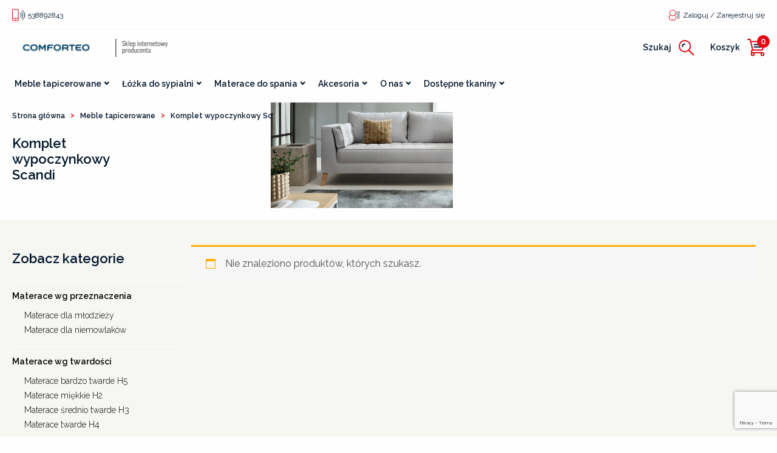

--- FILE ---
content_type: text/html; charset=UTF-8
request_url: https://comfort4u.eu/komplet-wypoczynkowy-scandi/
body_size: 15166
content:
<!doctype html>
<html class="no-js" lang="pl-PL" >
	<head>
		<meta charset="UTF-8" />
		<meta name="viewport" content="width=device-width, initial-scale=1.0" />
		<meta name='robots' content='index, follow, max-image-preview:large, max-snippet:-1, max-video-preview:-1' />
<script id="cookie-law-info-gcm-var-js">
var _ckyGcm = {"status":true,"default_settings":[{"analytics":"denied","advertisement":"denied","functional":"denied","necessary":"granted","ad_user_data":"denied","ad_personalization":"denied","regions":"All"}],"wait_for_update":2000,"url_passthrough":false,"ads_data_redaction":false}</script>
<script id="cookie-law-info-gcm-js" type="text/javascript" src="https://comfort4u.eu/app/plugins/cookie-law-info/lite/frontend/js/gcm.min.js"></script> <script id="cookieyes" type="text/javascript" src="https://cdn-cookieyes.com/client_data/8a57f31d9a20cff4f91232f9d2123340/script.js"></script>
	<!-- This site is optimized with the Yoast SEO plugin v26.7 - https://yoast.com/wordpress/plugins/seo/ -->
	<title>Komplet wypoczynkowy Scandi - Comfort4U</title>
	<link rel="canonical" href="https://comfort4u.eu/komplet-wypoczynkowy-scandi/" />
	<meta property="og:locale" content="pl_PL" />
	<meta property="og:type" content="article" />
	<meta property="og:title" content="Komplet wypoczynkowy Scandi - Comfort4U" />
	<meta property="og:url" content="https://comfort4u.eu/komplet-wypoczynkowy-scandi/" />
	<meta property="og:site_name" content="Comfort4U" />
	<meta name="twitter:card" content="summary_large_image" />
	<script type="application/ld+json" class="yoast-schema-graph">{"@context":"https://schema.org","@graph":[{"@type":"CollectionPage","@id":"https://comfort4u.eu/komplet-wypoczynkowy-scandi/","url":"https://comfort4u.eu/komplet-wypoczynkowy-scandi/","name":"Komplet wypoczynkowy Scandi - Comfort4U","isPartOf":{"@id":"https://comfort4u.eu/#website"},"breadcrumb":{"@id":"https://comfort4u.eu/komplet-wypoczynkowy-scandi/#breadcrumb"},"inLanguage":"pl-PL"},{"@type":"BreadcrumbList","@id":"https://comfort4u.eu/komplet-wypoczynkowy-scandi/#breadcrumb","itemListElement":[{"@type":"ListItem","position":1,"name":"Home","item":"https://comfort4u.eu/"},{"@type":"ListItem","position":2,"name":"Meble tapicerowane","item":"https://comfort4u.eu/meble-tapicerowane/"},{"@type":"ListItem","position":3,"name":"Komplet wypoczynkowy Scandi"}]},{"@type":"WebSite","@id":"https://comfort4u.eu/#website","url":"https://comfort4u.eu/","name":"Comfort4U","description":"Fabryka materacy i mebli tapicerowanych","potentialAction":[{"@type":"SearchAction","target":{"@type":"EntryPoint","urlTemplate":"https://comfort4u.eu/?s={search_term_string}"},"query-input":{"@type":"PropertyValueSpecification","valueRequired":true,"valueName":"search_term_string"}}],"inLanguage":"pl-PL"}]}</script>
	<!-- / Yoast SEO plugin. -->


<link rel='dns-prefetch' href='//ajax.googleapis.com' />
<style id='wp-img-auto-sizes-contain-inline-css' type='text/css'>
img:is([sizes=auto i],[sizes^="auto," i]){contain-intrinsic-size:3000px 1500px}
/*# sourceURL=wp-img-auto-sizes-contain-inline-css */
</style>
<style id='wp-block-library-inline-css' type='text/css'>
:root{--wp-block-synced-color:#7a00df;--wp-block-synced-color--rgb:122,0,223;--wp-bound-block-color:var(--wp-block-synced-color);--wp-editor-canvas-background:#ddd;--wp-admin-theme-color:#007cba;--wp-admin-theme-color--rgb:0,124,186;--wp-admin-theme-color-darker-10:#006ba1;--wp-admin-theme-color-darker-10--rgb:0,107,160.5;--wp-admin-theme-color-darker-20:#005a87;--wp-admin-theme-color-darker-20--rgb:0,90,135;--wp-admin-border-width-focus:2px}@media (min-resolution:192dpi){:root{--wp-admin-border-width-focus:1.5px}}.wp-element-button{cursor:pointer}:root .has-very-light-gray-background-color{background-color:#eee}:root .has-very-dark-gray-background-color{background-color:#313131}:root .has-very-light-gray-color{color:#eee}:root .has-very-dark-gray-color{color:#313131}:root .has-vivid-green-cyan-to-vivid-cyan-blue-gradient-background{background:linear-gradient(135deg,#00d084,#0693e3)}:root .has-purple-crush-gradient-background{background:linear-gradient(135deg,#34e2e4,#4721fb 50%,#ab1dfe)}:root .has-hazy-dawn-gradient-background{background:linear-gradient(135deg,#faaca8,#dad0ec)}:root .has-subdued-olive-gradient-background{background:linear-gradient(135deg,#fafae1,#67a671)}:root .has-atomic-cream-gradient-background{background:linear-gradient(135deg,#fdd79a,#004a59)}:root .has-nightshade-gradient-background{background:linear-gradient(135deg,#330968,#31cdcf)}:root .has-midnight-gradient-background{background:linear-gradient(135deg,#020381,#2874fc)}:root{--wp--preset--font-size--normal:16px;--wp--preset--font-size--huge:42px}.has-regular-font-size{font-size:1em}.has-larger-font-size{font-size:2.625em}.has-normal-font-size{font-size:var(--wp--preset--font-size--normal)}.has-huge-font-size{font-size:var(--wp--preset--font-size--huge)}.has-text-align-center{text-align:center}.has-text-align-left{text-align:left}.has-text-align-right{text-align:right}.has-fit-text{white-space:nowrap!important}#end-resizable-editor-section{display:none}.aligncenter{clear:both}.items-justified-left{justify-content:flex-start}.items-justified-center{justify-content:center}.items-justified-right{justify-content:flex-end}.items-justified-space-between{justify-content:space-between}.screen-reader-text{border:0;clip-path:inset(50%);height:1px;margin:-1px;overflow:hidden;padding:0;position:absolute;width:1px;word-wrap:normal!important}.screen-reader-text:focus{background-color:#ddd;clip-path:none;color:#444;display:block;font-size:1em;height:auto;left:5px;line-height:normal;padding:15px 23px 14px;text-decoration:none;top:5px;width:auto;z-index:100000}html :where(.has-border-color){border-style:solid}html :where([style*=border-top-color]){border-top-style:solid}html :where([style*=border-right-color]){border-right-style:solid}html :where([style*=border-bottom-color]){border-bottom-style:solid}html :where([style*=border-left-color]){border-left-style:solid}html :where([style*=border-width]){border-style:solid}html :where([style*=border-top-width]){border-top-style:solid}html :where([style*=border-right-width]){border-right-style:solid}html :where([style*=border-bottom-width]){border-bottom-style:solid}html :where([style*=border-left-width]){border-left-style:solid}html :where(img[class*=wp-image-]){height:auto;max-width:100%}:where(figure){margin:0 0 1em}html :where(.is-position-sticky){--wp-admin--admin-bar--position-offset:var(--wp-admin--admin-bar--height,0px)}@media screen and (max-width:600px){html :where(.is-position-sticky){--wp-admin--admin-bar--position-offset:0px}}

/*# sourceURL=wp-block-library-inline-css */
</style><link rel='stylesheet' id='wc-blocks-style-css' href='https://comfort4u.eu/app/plugins/woocommerce/assets/client/blocks/wc-blocks.css?ver=wc-10.4.3'  media='all' />
<style id='global-styles-inline-css' type='text/css'>
:root{--wp--preset--aspect-ratio--square: 1;--wp--preset--aspect-ratio--4-3: 4/3;--wp--preset--aspect-ratio--3-4: 3/4;--wp--preset--aspect-ratio--3-2: 3/2;--wp--preset--aspect-ratio--2-3: 2/3;--wp--preset--aspect-ratio--16-9: 16/9;--wp--preset--aspect-ratio--9-16: 9/16;--wp--preset--color--black: #000000;--wp--preset--color--cyan-bluish-gray: #abb8c3;--wp--preset--color--white: #ffffff;--wp--preset--color--pale-pink: #f78da7;--wp--preset--color--vivid-red: #cf2e2e;--wp--preset--color--luminous-vivid-orange: #ff6900;--wp--preset--color--luminous-vivid-amber: #fcb900;--wp--preset--color--light-green-cyan: #7bdcb5;--wp--preset--color--vivid-green-cyan: #00d084;--wp--preset--color--pale-cyan-blue: #8ed1fc;--wp--preset--color--vivid-cyan-blue: #0693e3;--wp--preset--color--vivid-purple: #9b51e0;--wp--preset--gradient--vivid-cyan-blue-to-vivid-purple: linear-gradient(135deg,rgb(6,147,227) 0%,rgb(155,81,224) 100%);--wp--preset--gradient--light-green-cyan-to-vivid-green-cyan: linear-gradient(135deg,rgb(122,220,180) 0%,rgb(0,208,130) 100%);--wp--preset--gradient--luminous-vivid-amber-to-luminous-vivid-orange: linear-gradient(135deg,rgb(252,185,0) 0%,rgb(255,105,0) 100%);--wp--preset--gradient--luminous-vivid-orange-to-vivid-red: linear-gradient(135deg,rgb(255,105,0) 0%,rgb(207,46,46) 100%);--wp--preset--gradient--very-light-gray-to-cyan-bluish-gray: linear-gradient(135deg,rgb(238,238,238) 0%,rgb(169,184,195) 100%);--wp--preset--gradient--cool-to-warm-spectrum: linear-gradient(135deg,rgb(74,234,220) 0%,rgb(151,120,209) 20%,rgb(207,42,186) 40%,rgb(238,44,130) 60%,rgb(251,105,98) 80%,rgb(254,248,76) 100%);--wp--preset--gradient--blush-light-purple: linear-gradient(135deg,rgb(255,206,236) 0%,rgb(152,150,240) 100%);--wp--preset--gradient--blush-bordeaux: linear-gradient(135deg,rgb(254,205,165) 0%,rgb(254,45,45) 50%,rgb(107,0,62) 100%);--wp--preset--gradient--luminous-dusk: linear-gradient(135deg,rgb(255,203,112) 0%,rgb(199,81,192) 50%,rgb(65,88,208) 100%);--wp--preset--gradient--pale-ocean: linear-gradient(135deg,rgb(255,245,203) 0%,rgb(182,227,212) 50%,rgb(51,167,181) 100%);--wp--preset--gradient--electric-grass: linear-gradient(135deg,rgb(202,248,128) 0%,rgb(113,206,126) 100%);--wp--preset--gradient--midnight: linear-gradient(135deg,rgb(2,3,129) 0%,rgb(40,116,252) 100%);--wp--preset--font-size--small: 13px;--wp--preset--font-size--medium: 20px;--wp--preset--font-size--large: 36px;--wp--preset--font-size--x-large: 42px;--wp--preset--spacing--20: 0.44rem;--wp--preset--spacing--30: 0.67rem;--wp--preset--spacing--40: 1rem;--wp--preset--spacing--50: 1.5rem;--wp--preset--spacing--60: 2.25rem;--wp--preset--spacing--70: 3.38rem;--wp--preset--spacing--80: 5.06rem;--wp--preset--shadow--natural: 6px 6px 9px rgba(0, 0, 0, 0.2);--wp--preset--shadow--deep: 12px 12px 50px rgba(0, 0, 0, 0.4);--wp--preset--shadow--sharp: 6px 6px 0px rgba(0, 0, 0, 0.2);--wp--preset--shadow--outlined: 6px 6px 0px -3px rgb(255, 255, 255), 6px 6px rgb(0, 0, 0);--wp--preset--shadow--crisp: 6px 6px 0px rgb(0, 0, 0);}:where(.is-layout-flex){gap: 0.5em;}:where(.is-layout-grid){gap: 0.5em;}body .is-layout-flex{display: flex;}.is-layout-flex{flex-wrap: wrap;align-items: center;}.is-layout-flex > :is(*, div){margin: 0;}body .is-layout-grid{display: grid;}.is-layout-grid > :is(*, div){margin: 0;}:where(.wp-block-columns.is-layout-flex){gap: 2em;}:where(.wp-block-columns.is-layout-grid){gap: 2em;}:where(.wp-block-post-template.is-layout-flex){gap: 1.25em;}:where(.wp-block-post-template.is-layout-grid){gap: 1.25em;}.has-black-color{color: var(--wp--preset--color--black) !important;}.has-cyan-bluish-gray-color{color: var(--wp--preset--color--cyan-bluish-gray) !important;}.has-white-color{color: var(--wp--preset--color--white) !important;}.has-pale-pink-color{color: var(--wp--preset--color--pale-pink) !important;}.has-vivid-red-color{color: var(--wp--preset--color--vivid-red) !important;}.has-luminous-vivid-orange-color{color: var(--wp--preset--color--luminous-vivid-orange) !important;}.has-luminous-vivid-amber-color{color: var(--wp--preset--color--luminous-vivid-amber) !important;}.has-light-green-cyan-color{color: var(--wp--preset--color--light-green-cyan) !important;}.has-vivid-green-cyan-color{color: var(--wp--preset--color--vivid-green-cyan) !important;}.has-pale-cyan-blue-color{color: var(--wp--preset--color--pale-cyan-blue) !important;}.has-vivid-cyan-blue-color{color: var(--wp--preset--color--vivid-cyan-blue) !important;}.has-vivid-purple-color{color: var(--wp--preset--color--vivid-purple) !important;}.has-black-background-color{background-color: var(--wp--preset--color--black) !important;}.has-cyan-bluish-gray-background-color{background-color: var(--wp--preset--color--cyan-bluish-gray) !important;}.has-white-background-color{background-color: var(--wp--preset--color--white) !important;}.has-pale-pink-background-color{background-color: var(--wp--preset--color--pale-pink) !important;}.has-vivid-red-background-color{background-color: var(--wp--preset--color--vivid-red) !important;}.has-luminous-vivid-orange-background-color{background-color: var(--wp--preset--color--luminous-vivid-orange) !important;}.has-luminous-vivid-amber-background-color{background-color: var(--wp--preset--color--luminous-vivid-amber) !important;}.has-light-green-cyan-background-color{background-color: var(--wp--preset--color--light-green-cyan) !important;}.has-vivid-green-cyan-background-color{background-color: var(--wp--preset--color--vivid-green-cyan) !important;}.has-pale-cyan-blue-background-color{background-color: var(--wp--preset--color--pale-cyan-blue) !important;}.has-vivid-cyan-blue-background-color{background-color: var(--wp--preset--color--vivid-cyan-blue) !important;}.has-vivid-purple-background-color{background-color: var(--wp--preset--color--vivid-purple) !important;}.has-black-border-color{border-color: var(--wp--preset--color--black) !important;}.has-cyan-bluish-gray-border-color{border-color: var(--wp--preset--color--cyan-bluish-gray) !important;}.has-white-border-color{border-color: var(--wp--preset--color--white) !important;}.has-pale-pink-border-color{border-color: var(--wp--preset--color--pale-pink) !important;}.has-vivid-red-border-color{border-color: var(--wp--preset--color--vivid-red) !important;}.has-luminous-vivid-orange-border-color{border-color: var(--wp--preset--color--luminous-vivid-orange) !important;}.has-luminous-vivid-amber-border-color{border-color: var(--wp--preset--color--luminous-vivid-amber) !important;}.has-light-green-cyan-border-color{border-color: var(--wp--preset--color--light-green-cyan) !important;}.has-vivid-green-cyan-border-color{border-color: var(--wp--preset--color--vivid-green-cyan) !important;}.has-pale-cyan-blue-border-color{border-color: var(--wp--preset--color--pale-cyan-blue) !important;}.has-vivid-cyan-blue-border-color{border-color: var(--wp--preset--color--vivid-cyan-blue) !important;}.has-vivid-purple-border-color{border-color: var(--wp--preset--color--vivid-purple) !important;}.has-vivid-cyan-blue-to-vivid-purple-gradient-background{background: var(--wp--preset--gradient--vivid-cyan-blue-to-vivid-purple) !important;}.has-light-green-cyan-to-vivid-green-cyan-gradient-background{background: var(--wp--preset--gradient--light-green-cyan-to-vivid-green-cyan) !important;}.has-luminous-vivid-amber-to-luminous-vivid-orange-gradient-background{background: var(--wp--preset--gradient--luminous-vivid-amber-to-luminous-vivid-orange) !important;}.has-luminous-vivid-orange-to-vivid-red-gradient-background{background: var(--wp--preset--gradient--luminous-vivid-orange-to-vivid-red) !important;}.has-very-light-gray-to-cyan-bluish-gray-gradient-background{background: var(--wp--preset--gradient--very-light-gray-to-cyan-bluish-gray) !important;}.has-cool-to-warm-spectrum-gradient-background{background: var(--wp--preset--gradient--cool-to-warm-spectrum) !important;}.has-blush-light-purple-gradient-background{background: var(--wp--preset--gradient--blush-light-purple) !important;}.has-blush-bordeaux-gradient-background{background: var(--wp--preset--gradient--blush-bordeaux) !important;}.has-luminous-dusk-gradient-background{background: var(--wp--preset--gradient--luminous-dusk) !important;}.has-pale-ocean-gradient-background{background: var(--wp--preset--gradient--pale-ocean) !important;}.has-electric-grass-gradient-background{background: var(--wp--preset--gradient--electric-grass) !important;}.has-midnight-gradient-background{background: var(--wp--preset--gradient--midnight) !important;}.has-small-font-size{font-size: var(--wp--preset--font-size--small) !important;}.has-medium-font-size{font-size: var(--wp--preset--font-size--medium) !important;}.has-large-font-size{font-size: var(--wp--preset--font-size--large) !important;}.has-x-large-font-size{font-size: var(--wp--preset--font-size--x-large) !important;}
/*# sourceURL=global-styles-inline-css */
</style>

<style id='classic-theme-styles-inline-css' type='text/css'>
/*! This file is auto-generated */
.wp-block-button__link{color:#fff;background-color:#32373c;border-radius:9999px;box-shadow:none;text-decoration:none;padding:calc(.667em + 2px) calc(1.333em + 2px);font-size:1.125em}.wp-block-file__button{background:#32373c;color:#fff;text-decoration:none}
/*# sourceURL=/wp-includes/css/classic-themes.min.css */
</style>
<link rel='stylesheet' id='contact-form-7-css' href='https://comfort4u.eu/app/plugins/contact-form-7/includes/css/styles.css?ver=6.1.4'  media='all' />
<style id='woocommerce-inline-inline-css' type='text/css'>
.woocommerce form .form-row .required { visibility: visible; }
/*# sourceURL=woocommerce-inline-inline-css */
</style>
<script  src="https://ajax.googleapis.com/ajax/libs/jquery/3.2.1/jquery.min.js?ver=3.2.1" id="jquery-js"></script>
<script  src="https://comfort4u.eu/app/plugins/woocommerce/assets/js/jquery-blockui/jquery.blockUI.min.js?ver=2.7.0-wc.10.4.3" id="wc-jquery-blockui-js" defer="defer" data-wp-strategy="defer"></script>
<script  src="https://comfort4u.eu/app/plugins/woocommerce/assets/js/js-cookie/js.cookie.min.js?ver=2.1.4-wc.10.4.3" id="wc-js-cookie-js" defer="defer" data-wp-strategy="defer"></script>
<script type="text/javascript" id="woocommerce-js-extra">
/* <![CDATA[ */
var woocommerce_params = {"ajax_url":"/wp/wp-admin/admin-ajax.php","wc_ajax_url":"/?wc-ajax=%%endpoint%%","i18n_password_show":"Show password","i18n_password_hide":"Hide password"};
//# sourceURL=woocommerce-js-extra
/* ]]> */
</script>
<script  src="https://comfort4u.eu/app/plugins/woocommerce/assets/js/frontend/woocommerce.min.js?ver=10.4.3" id="woocommerce-js" defer="defer" data-wp-strategy="defer"></script>
<link rel="https://api.w.org/" href="https://comfort4u.eu/wp-json/" /><link rel="alternate" title="JSON" type="application/json" href="https://comfort4u.eu/wp-json/wp/v2/product_cat/340" /><script> var ajaxUrl = 'https://comfort4u.eu/wp/wp-admin/admin-ajax.php'</script>	<noscript><style>.woocommerce-product-gallery{ opacity: 1 !important; }</style></noscript>
	
<!-- Meta Pixel Code -->
<script type='text/javascript'>
!function(f,b,e,v,n,t,s){if(f.fbq)return;n=f.fbq=function(){n.callMethod?
n.callMethod.apply(n,arguments):n.queue.push(arguments)};if(!f._fbq)f._fbq=n;
n.push=n;n.loaded=!0;n.version='2.0';n.queue=[];t=b.createElement(e);t.async=!0;
t.src=v;s=b.getElementsByTagName(e)[0];s.parentNode.insertBefore(t,s)}(window,
document,'script','https://connect.facebook.net/en_US/fbevents.js?v=next');
</script>
<!-- End Meta Pixel Code -->

      <script type='text/javascript'>
        var url = window.location.origin + '?ob=open-bridge';
        fbq('set', 'openbridge', '888820118437159', url);
      </script>
    <script type='text/javascript'>fbq('init', '888820118437159', {}, {
    "agent": "wordpress-6.9-3.0.16"
})</script><script type='text/javascript'>
    fbq('track', 'PageView', []);
  </script>
<!-- Meta Pixel Code -->
<noscript>
<img height="1" width="1" style="display:none" alt="fbpx"
src="https://www.facebook.com/tr?id=888820118437159&ev=PageView&noscript=1" />
</noscript>
<!-- End Meta Pixel Code -->
<link rel="icon" href="https://comfort4u.eu/app/uploads/2022/06/cropped-ikona-comforteo-32x32.png" sizes="32x32" />
<link rel="icon" href="https://comfort4u.eu/app/uploads/2022/06/cropped-ikona-comforteo-192x192.png" sizes="192x192" />
<link rel="apple-touch-icon" href="https://comfort4u.eu/app/uploads/2022/06/cropped-ikona-comforteo-180x180.png" />
<meta name="msapplication-TileImage" content="https://comfort4u.eu/app/uploads/2022/06/cropped-ikona-comforteo-270x270.png" />
		<style type="text/css" id="wp-custom-css">
			[for="shipping_method_0_flexible_shipping_12_10"] {
  display: none !important;
}		</style>
				<style>
			@keyframes lds-double-ring{0%{-webkit-transform:rotate(0);transform:rotate(0)}100%{-webkit-transform:rotate(360deg);transform:rotate(360deg)}}@-webkit-keyframes lds-double-ring{0%{-webkit-transform:rotate(0);transform:rotate(0)}100%{-webkit-transform:rotate(360deg);transform:rotate(360deg)}}@keyframes lds-double-ring_reverse{0%{-webkit-transform:rotate(0);transform:rotate(0)}100%{-webkit-transform:rotate(-360deg);transform:rotate(-360deg)}}@-webkit-keyframes lds-double-ring_reverse{0%{-webkit-transform:rotate(0);transform:rotate(0)}100%{-webkit-transform:rotate(-360deg);transform:rotate(-360deg)}}.preloader{z-index:999;position:fixed;top:0;bottom:0;left:0;right:0;background-color:#fff;display:flex;justify-content:center;align-items:center}.preloader__animation{position:relative}.preloader__animation div{position:absolute;width:160px;height:160px;top:20px;left:20px;border-radius:50%;border:8px solid #000;border-color:#e30613 transparent #e30613 transparent;-webkit-animation:lds-double-ring 2.5s linear infinite;animation:lds-double-ring 2.5s linear infinite}.preloader__animation div:nth-child(2){width:140px;height:140px;top:30px;left:30px;border-color:transparent #fbba00 transparent #fbba00;-webkit-animation:lds-double-ring_reverse 2.5s linear infinite;animation:lds-double-ring_reverse 2.5s linear infinite}.preloader__animation{width:200px !important;height:200px !important;-webkit-transform:translate(-100px,-100px) scale(1) translate(100px,100px);transform:translate(-100px,-100px) scale(1) translate(100px,100px)}
		</style>
		<link rel="stylesheet" href="https://use.fontawesome.com/releases/v5.4.1/css/all.css" integrity="sha384-5sAR7xN1Nv6T6+dT2mhtzEpVJvfS3NScPQTrOxhwjIuvcA67KV2R5Jz6kr4abQsz" crossorigin="anonymous">

				  <!-- Google Tag Manager -->
 <script>(function(w,d,s,l,i){w[l]=w[l]||[];w[l].push({'gtm.start':
 new Date().getTime(),event:'gtm.js'});var f=d.getElementsByTagName(s)[0],
 j=d.createElement(s),dl=l!='dataLayer'?'&l='+l:'';j.async=true;j.src=
 'https://www.googletagmanager.com/gtm.js?id='+i+dl;f.parentNode.insertBefore(j,f);
 })(window,document,'script','dataLayer','GTM-T9MMVSC');</script>
 <!-- End Google Tag Manager -->
<!-- Google Search Console -->
<meta name="google-site-verification" content="I826Ukoy0zrY2Irqi7C5y2muzi1H9bVs4P3_SfSh_Rs" />
<meta name="google-site-verification" content="RJMFMXDs6Yx-ibbTrfVmtJf2mwRkbYyY6tdbqpaeb7Y" />
<!-- End Google Search Console -->
<script type="application/ld+json">
{
	"@context": "http://schema.org",
	"@type": "LocalBusiness",
	"address": {
		"@type": "PostalAddress",
		"addressLocality": "Łęka Opatowska",
		"streetAddress": "Bolesławiecka 14A",
		"postalCode": "63-645",
		"addressRegion": "wielkopolskie"
	},
	"name": "Comfort4U",
	"email": "sklep@comfort4u.eu",
	"telephone": "538892843",
	"vatID": "6191995183",
	"image": "https://comfort4u.eu/wp/app/themes/like-v.6.0/dist/assets/images/logo-shop.svg"
}
</script>

		                <!-- Facebook Pixel Code -->
                <script>
                !function(f,b,e,v,n,t,s)
                {if(f.fbq)return;n=f.fbq=function(){n.callMethod?
                n.callMethod.apply(n,arguments):n.queue.push(arguments)};
                if(!f._fbq)f._fbq=n;n.push=n;n.loaded=!0;n.version='2.0';
                n.queue=[];t=b.createElement(e);t.async=!0;
                t.src=v;s=b.getElementsByTagName(e)[0];
                s.parentNode.insertBefore(t,s)}(window, document,'script',
                'https://connect.facebook.net/en_US/fbevents.js');
                fbq('init', '408468223613600');
                fbq('track', 'PageView');
                </script>
                <noscript><img height="1" width="1" style="display:none"
                src="https://www.facebook.com/tr?id=408468223613600&ev=PageView&noscript=1"
                /></noscript>
                <!-- End Facebook Pixel Code -->
	<link rel='stylesheet' id='woocommerce-css' href='https://comfort4u.eu/app/themes/like-v.6.0/dist/assets/css/woocommerce.css?ver=6.9'  media='all' />
<link rel='stylesheet' id='woocommerce-layout-css' href='https://comfort4u.eu/app/themes/like-v.6.0/dist/assets/css/woocommerce-layout.css?ver=6.9'  media='all' />
<link rel='stylesheet' id='woocommerce-smallscreen-css' href='https://comfort4u.eu/app/themes/like-v.6.0/dist/assets/css/woocommerce-smallscreen.css?ver=6.9'  media='all' />
<link rel='stylesheet' id='main-stylesheet-css' href='https://comfort4u.eu/app/themes/like-v.6.0/dist/assets/css/style-global.css?ver=2.10.4'  media='all' />
</head>
	<body class="archive tax-product_cat term-komplet-wypoczynkowy-scandi term-340 wp-theme-like-v60 hidden-overflow theme-like-v.6.0 woocommerce woocommerce-page woocommerce-no-js topbar">

	
			<!-- Google Tag Manager (noscript) -->
<noscript><iframe src="https://www.googletagmanager.com/ns.html?id=GTM-T9MMVSC"
height="0" width="0" style="display:none;visibility:hidden"></iframe></noscript>
<!-- End Google Tag Manager (noscript) -->	

<div class="preloader">
	<div style="width:100%;height:100%" class="preloader__animation">
		<div>
		</div>
		<div>
		</div>
	</div>
</div>

<header class="site-header header header--primary" role="banner"  >
	<div class="nav-wrapper" >
		<nav class="site-navigation  ">

			<div id="header-search-box" class="header-search-box">
				<div class="grid-container">
					<div class="grid-x">
						<div class="cell">
							<form role="search" method="get" class="search-form" id="searchform" action="https://comfort4u.eu/">
    <div class="search-container">
      <label class="screen-reader-text" for="s">Szukaj</label>
      <input type="text" value="" name="s" id="s" placeholder="" />
      <input type="submit" id="searchsubmit" value="Szukaj" />
      <input type="hidden" name="post_type" value="product" />
    </div>
  </form>
						</div>
					</div>
				</div>
			</div>

			<div class="grid-container">
				<a class="header__ad-banner header__ad-banner--mobile" href=""><img src="" alt=""></a>
				<div class="grid-x header__top show-for-medium">
					
<div class="cell medium-3 header__contact">

  
      <a class="header__contact-item" href="tel:538892843" title="538892843">
      <img src="https://comfort4u.eu/app/themes/like-v.6.0/dist/assets/images/icon_mobile.png" alt="Comfort4U contact phone telefon"/>
      <span class="header__contact-text show-for-medium">
        538892843      </span>
    </a>
  
  <div class="header__social">
            <a class="header__social-item" href="https://www.instagram.com/comfort4u_/" rel="nofollow" target="_blank" title="">
          <i class="fab "></i>
        </a>
              <a class="header__social-item" href="https://www.facebook.com/Comfort4U-716695885445030/" rel="nofollow" target="_blank" title="">
          <i class="fab "></i>
        </a>
              <a class="header__social-item" href="https://www.youtube.com/channel/UCog-2y7TYx3PAK86wurVfkQ" rel="nofollow" target="_blank" title="">
          <i class="fab "></i>
        </a>
        </div>

</div>

<a class="header__ad-banner" href=""><img src="" alt=""></a>

<div class="cell medium-3 header__login header__login--on-large">
  <a class="header__login-link" href="https://comfort4u.eu/moje-konto/" title="Zaloguj / Zarejestruj się">
    <img src="https://comfort4u.eu/app/themes/like-v.6.0/dist/assets/images/icon_user.png" alt="Comfort4U login user link"/>
    <span class="header__login-text show-for-medium">
                Zaloguj / Zarejestruj się          </span>
  </a>
</div>
				</div>
			</div>

			<div class="grid-container">
				<div class="grid-x grid-padding-x header__middle">

					<div class="cell small-12 medium-7 large-9 header__logo">
            <a class="header__logo-main header__logo-img" href="https://comfort4u.eu/" rel="home" title="Comfort4U">
              <img class="header__logo-img--main" src="https://comfort4u.eu/app/themes/like-v.6.0/dist/assets/images/logo.png" alt="Comfort4U">
            </a>
            <a class="header__logo-img" href="http://www.meble-marzenie.pl/" title="Meble Marzenie" target="_blank">
              <img class="" src="https://comfort4u.eu/app/themes/like-v.6.0/dist/assets/images/logo-mm2.png" alt="Comfort4U" />
            </a>
					</div>

					<div class="cell small-4 hide-for-medium">
						<div class="hamburger-wrapper" data-responsive-toggle="mobile-menu" data-hide-for="medium">
							<button aria-label="Main Menu" class="menu-icon" type="button" data-toggle="mobile-menu"></button>
						</div>
					</div>

					<div class="cell small-8 medium-auto header__cart-section">

						<div class="header__login hide-for-medium">
						  <a href="https://comfort4u.eu/moje-konto/" title="Zaloguj / Zarejestruj się">
						    <img src="https://comfort4u.eu/app/themes/like-v.6.0/dist/assets/images/icon_user-big.png" alt="Comfort4U login"/>
						  </a>
						</div>

						<div class="header__search" data-responsive-toggle="header-search-box" data-hide-for="">
							<a id="header__search-toggle" href="#!" title="Szukaj">
								<span class="header__search-text show-for-medium">
									Szukaj								</span>
								<img src="https://comfort4u.eu/app/themes/like-v.6.0/dist/assets/images/icon_search.png" alt="Comfort4U search icon"/>
							</a>
						</div>

						<a id="cart-button" class="header__cart" href="https://comfort4u.eu/koszyk/" title="Koszyk">
							<span class="header__cart-text show-for-medium">
								Koszyk							</span>
              <img src="https://comfort4u.eu/app/themes/like-v.6.0/dist/assets/images/icon_cart.png" alt="Comfort4U cart link"/>
			  <div id="mini-cart-count" class="mini-cart-count">0</div>
            </a>

            <div id="cart-module" class="cart-module">
              <span class="cart-module__empty" id="cart-empty">
                Twój koszyk jest na razie pusty!              </span>
              <div class="cart-module__list" id="cart-module__list">
              </div>
              <p class="cart-module__total">
                Suma:                &nbsp;
                <span id="cart-total"></span>
              </p>
              <a href="https://comfort4u.eu/koszyk/" class="cart-module__see-basket button">
                Zobacz koszyk              </a>
            </div>

					</div>
				</div>
			</div>

			<div class="grid-container">
				<div class="grid-x grid-padding-x header__bottom">
					<div class="cell show-for-medium">
						<div class="header__navigation-background expand-menu">
							<ul id="menu-header-menu" class="dropdown menu desktop-menu" data-dropdown-menu data-hover-delay="0" data-closing-time="0"><li id="menu-item-6375" class="menu-item menu-item-type-taxonomy menu-item-object-product_cat current-product_cat-ancestor menu-item-has-children menu-item-6375"><a href="https://comfort4u.eu/meble-tapicerowane/">Meble tapicerowane</a>
<ul class="dropdown menu vertical" data-toggle>
	<li id="menu-item-29501" class="menu-item menu-item-type-taxonomy menu-item-object-product_cat menu-item-29501"><a href="https://comfort4u.eu/meble-tapicerowane-nowosci/">Nowa kolekcja mebli tapicerowanych</a></li>
	<li id="menu-item-17615" class="menu-item menu-item-type-taxonomy menu-item-object-product_cat menu-item-17615"><a href="https://comfort4u.eu/narozniki/">Narożniki</a></li>
	<li id="menu-item-17612" class="menu-item menu-item-type-taxonomy menu-item-object-product_cat menu-item-17612"><a href="https://comfort4u.eu/kanapy/">Sofy</a></li>
	<li id="menu-item-17618" class="menu-item menu-item-type-taxonomy menu-item-object-product_cat menu-item-17618"><a href="https://comfort4u.eu/meble-modulowe/">Meble modułowe</a></li>
	<li id="menu-item-17614" class="menu-item menu-item-type-taxonomy menu-item-object-product_cat menu-item-17614"><a href="https://comfort4u.eu/fotele-i-pufy/">Fotele i pufy</a></li>
</ul>
</li>
<li id="menu-item-9176" class="menu-item menu-item-type-taxonomy menu-item-object-product_cat menu-item-has-children menu-item-9176"><a href="https://comfort4u.eu/lozka/">Łóżka do sypialni</a>
<ul class="dropdown menu vertical" data-toggle>
	<li id="menu-item-29500" class="menu-item menu-item-type-taxonomy menu-item-object-product_cat menu-item-29500"><a href="https://comfort4u.eu/lozka-nowosci/">Nowa kolekcja łóżek</a></li>
	<li id="menu-item-17604" class="menu-item menu-item-type-taxonomy menu-item-object-product_cat menu-item-17604"><a href="https://comfort4u.eu/lozka-tapicerowane/">Łóżka tapicerowane</a></li>
	<li id="menu-item-23052" class="menu-item menu-item-type-post_type menu-item-object-page menu-item-23052"><a href="https://comfort4u.eu/lozka-semikontynentalne/">Łóżka semikontynentalne</a></li>
	<li id="menu-item-17611" class="menu-item menu-item-type-taxonomy menu-item-object-product_cat menu-item-17611"><a href="https://comfort4u.eu/lozka-kontynentalne/">Łóżka kontynentalne</a></li>
</ul>
</li>
<li id="menu-item-9177" class="menu-item menu-item-type-taxonomy menu-item-object-product_cat menu-item-has-children menu-item-9177"><a href="https://comfort4u.eu/materace/">Materace do spania</a>
<ul class="dropdown menu vertical" data-toggle>
	<li id="menu-item-29260" class="menu-item menu-item-type-taxonomy menu-item-object-product_cat menu-item-29260"><a href="https://comfort4u.eu/kolekcja-royal/">Kolekcja Royal</a></li>
	<li id="menu-item-29261" class="menu-item menu-item-type-taxonomy menu-item-object-product_cat menu-item-29261"><a href="https://comfort4u.eu/kolekcja-dream/">Kolekcja Dream</a></li>
	<li id="menu-item-29262" class="menu-item menu-item-type-taxonomy menu-item-object-product_cat menu-item-29262"><a href="https://comfort4u.eu/kolekcja-time/">Kolekcja Time</a></li>
	<li id="menu-item-29286" class="menu-item menu-item-type-taxonomy menu-item-object-product_cat menu-item-29286"><a href="https://comfort4u.eu/materace-medyczne/">Materace medyczne</a></li>
	<li id="menu-item-17606" class="menu-item menu-item-type-taxonomy menu-item-object-product_cat menu-item-17606"><a href="https://comfort4u.eu/materace-piankowe/">Materace piankowe</a></li>
	<li id="menu-item-17605" class="menu-item menu-item-type-taxonomy menu-item-object-product_cat menu-item-17605"><a href="https://comfort4u.eu/materace-sprezynowe/">Materace sprężynowe</a></li>
	<li id="menu-item-17607" class="menu-item menu-item-type-taxonomy menu-item-object-product_cat menu-item-17607"><a href="https://comfort4u.eu/materace-lateksowe/">Materace lateksowe</a></li>
	<li id="menu-item-26995" class="menu-item menu-item-type-taxonomy menu-item-object-product_cat menu-item-26995"><a href="https://comfort4u.eu/materace-kokosowe/">Materace kokosowe</a></li>
</ul>
</li>
<li id="menu-item-17599" class="menu-item menu-item-type-taxonomy menu-item-object-product_cat menu-item-has-children menu-item-17599"><a href="https://comfort4u.eu/akcesoria/">Akcesoria</a>
<ul class="dropdown menu vertical" data-toggle>
	<li id="menu-item-17608" class="menu-item menu-item-type-taxonomy menu-item-object-product_cat menu-item-17608"><a href="https://comfort4u.eu/toppery/">Toppery</a></li>
	<li id="menu-item-17601" class="menu-item menu-item-type-taxonomy menu-item-object-product_cat menu-item-17601"><a href="https://comfort4u.eu/poduszki/">Poduszki</a></li>
	<li id="menu-item-17613" class="menu-item menu-item-type-taxonomy menu-item-object-product_cat menu-item-17613"><a href="https://comfort4u.eu/ochraniacze/">Ochraniacze</a></li>
	<li id="menu-item-17617" class="menu-item menu-item-type-taxonomy menu-item-object-product_cat menu-item-17617"><a href="https://comfort4u.eu/pokrowce-do-materacy/">Pokrowce do materacy</a></li>
	<li id="menu-item-17600" class="menu-item menu-item-type-taxonomy menu-item-object-product_cat menu-item-17600"><a href="https://comfort4u.eu/stelaze/">Stelaże</a></li>
</ul>
</li>
<li id="menu-item-18146" class="menu-item menu-item-type-post_type menu-item-object-page menu-item-has-children menu-item-18146"><a href="https://comfort4u.eu/o-nas/">O nas</a>
<ul class="dropdown menu vertical" data-toggle>
	<li id="menu-item-18147" class="menu-item menu-item-type-post_type menu-item-object-page menu-item-18147"><a href="https://comfort4u.eu/misja-i-wartosci/">Misja i wartości</a></li>
	<li id="menu-item-18148" class="menu-item menu-item-type-post_type menu-item-object-page menu-item-18148"><a href="https://comfort4u.eu/historia-meble-marzenie/">Historia naszej firmy</a></li>
	<li id="menu-item-18410" class="menu-item menu-item-type-post_type menu-item-object-page menu-item-18410"><a href="https://comfort4u.eu/?page_id=18393">Wyróżnienia i nagrody</a></li>
</ul>
</li>
<li id="menu-item-23107" class="menu-item menu-item-type-custom menu-item-object-custom menu-item-has-children menu-item-23107"><a href="https://comfort4u.eu/dostepne-tkaniny/">Dostępne tkaniny</a>
<ul class="dropdown menu vertical" data-toggle>
	<li id="menu-item-22328" class="menu-item menu-item-type-post_type menu-item-object-page menu-item-22328"><a href="https://comfort4u.eu/tkaniny-z-kategorii-promocja/">Grupa I</a></li>
	<li id="menu-item-21750" class="menu-item menu-item-type-post_type menu-item-object-page menu-item-21750"><a href="https://comfort4u.eu/tkaniny-z-kategorii-ab-i-c-za-dodatkowa-doplata/">Grupa II</a></li>
	<li id="menu-item-28181" class="menu-item menu-item-type-post_type menu-item-object-page menu-item-28181"><a href="https://comfort4u.eu/grupa-iii/">Grupa III</a></li>
</ul>
</li>
</ul>						</div>
					</div>
				</div>
			</div>

			<div class="mobile-menu-wrapper">
				<div class="mobile-menu vertical menu hide-for-medium mobile-menu" id="mobile-menu">
					<ul id="menu-header-menu-1" class="vertical menu" data-accordion-menu data-submenu-toggle="true"><li class="menu-item menu-item-type-taxonomy menu-item-object-product_cat current-product_cat-ancestor menu-item-has-children menu-item-6375"><a href="https://comfort4u.eu/meble-tapicerowane/">Meble tapicerowane</a>
<ul class="vertical nested menu">
	<li class="menu-item menu-item-type-taxonomy menu-item-object-product_cat menu-item-29501"><a href="https://comfort4u.eu/meble-tapicerowane-nowosci/">Nowa kolekcja mebli tapicerowanych</a></li>
	<li class="menu-item menu-item-type-taxonomy menu-item-object-product_cat menu-item-17615"><a href="https://comfort4u.eu/narozniki/">Narożniki</a></li>
	<li class="menu-item menu-item-type-taxonomy menu-item-object-product_cat menu-item-17612"><a href="https://comfort4u.eu/kanapy/">Sofy</a></li>
	<li class="menu-item menu-item-type-taxonomy menu-item-object-product_cat menu-item-17618"><a href="https://comfort4u.eu/meble-modulowe/">Meble modułowe</a></li>
	<li class="menu-item menu-item-type-taxonomy menu-item-object-product_cat menu-item-17614"><a href="https://comfort4u.eu/fotele-i-pufy/">Fotele i pufy</a></li>
</ul>
</li>
<li class="menu-item menu-item-type-taxonomy menu-item-object-product_cat menu-item-has-children menu-item-9176"><a href="https://comfort4u.eu/lozka/">Łóżka do sypialni</a>
<ul class="vertical nested menu">
	<li class="menu-item menu-item-type-taxonomy menu-item-object-product_cat menu-item-29500"><a href="https://comfort4u.eu/lozka-nowosci/">Nowa kolekcja łóżek</a></li>
	<li class="menu-item menu-item-type-taxonomy menu-item-object-product_cat menu-item-17604"><a href="https://comfort4u.eu/lozka-tapicerowane/">Łóżka tapicerowane</a></li>
	<li class="menu-item menu-item-type-post_type menu-item-object-page menu-item-23052"><a href="https://comfort4u.eu/lozka-semikontynentalne/">Łóżka semikontynentalne</a></li>
	<li class="menu-item menu-item-type-taxonomy menu-item-object-product_cat menu-item-17611"><a href="https://comfort4u.eu/lozka-kontynentalne/">Łóżka kontynentalne</a></li>
</ul>
</li>
<li class="menu-item menu-item-type-taxonomy menu-item-object-product_cat menu-item-has-children menu-item-9177"><a href="https://comfort4u.eu/materace/">Materace do spania</a>
<ul class="vertical nested menu">
	<li class="menu-item menu-item-type-taxonomy menu-item-object-product_cat menu-item-29260"><a href="https://comfort4u.eu/kolekcja-royal/">Kolekcja Royal</a></li>
	<li class="menu-item menu-item-type-taxonomy menu-item-object-product_cat menu-item-29261"><a href="https://comfort4u.eu/kolekcja-dream/">Kolekcja Dream</a></li>
	<li class="menu-item menu-item-type-taxonomy menu-item-object-product_cat menu-item-29262"><a href="https://comfort4u.eu/kolekcja-time/">Kolekcja Time</a></li>
	<li class="menu-item menu-item-type-taxonomy menu-item-object-product_cat menu-item-29286"><a href="https://comfort4u.eu/materace-medyczne/">Materace medyczne</a></li>
	<li class="menu-item menu-item-type-taxonomy menu-item-object-product_cat menu-item-17606"><a href="https://comfort4u.eu/materace-piankowe/">Materace piankowe</a></li>
	<li class="menu-item menu-item-type-taxonomy menu-item-object-product_cat menu-item-17605"><a href="https://comfort4u.eu/materace-sprezynowe/">Materace sprężynowe</a></li>
	<li class="menu-item menu-item-type-taxonomy menu-item-object-product_cat menu-item-17607"><a href="https://comfort4u.eu/materace-lateksowe/">Materace lateksowe</a></li>
	<li class="menu-item menu-item-type-taxonomy menu-item-object-product_cat menu-item-26995"><a href="https://comfort4u.eu/materace-kokosowe/">Materace kokosowe</a></li>
</ul>
</li>
<li class="menu-item menu-item-type-taxonomy menu-item-object-product_cat menu-item-has-children menu-item-17599"><a href="https://comfort4u.eu/akcesoria/">Akcesoria</a>
<ul class="vertical nested menu">
	<li class="menu-item menu-item-type-taxonomy menu-item-object-product_cat menu-item-17608"><a href="https://comfort4u.eu/toppery/">Toppery</a></li>
	<li class="menu-item menu-item-type-taxonomy menu-item-object-product_cat menu-item-17601"><a href="https://comfort4u.eu/poduszki/">Poduszki</a></li>
	<li class="menu-item menu-item-type-taxonomy menu-item-object-product_cat menu-item-17613"><a href="https://comfort4u.eu/ochraniacze/">Ochraniacze</a></li>
	<li class="menu-item menu-item-type-taxonomy menu-item-object-product_cat menu-item-17617"><a href="https://comfort4u.eu/pokrowce-do-materacy/">Pokrowce do materacy</a></li>
	<li class="menu-item menu-item-type-taxonomy menu-item-object-product_cat menu-item-17600"><a href="https://comfort4u.eu/stelaze/">Stelaże</a></li>
</ul>
</li>
<li class="menu-item menu-item-type-post_type menu-item-object-page menu-item-has-children menu-item-18146"><a href="https://comfort4u.eu/o-nas/">O nas</a>
<ul class="vertical nested menu">
	<li class="menu-item menu-item-type-post_type menu-item-object-page menu-item-18147"><a href="https://comfort4u.eu/misja-i-wartosci/">Misja i wartości</a></li>
	<li class="menu-item menu-item-type-post_type menu-item-object-page menu-item-18148"><a href="https://comfort4u.eu/historia-meble-marzenie/">Historia naszej firmy</a></li>
	<li class="menu-item menu-item-type-post_type menu-item-object-page menu-item-18410"><a href="https://comfort4u.eu/?page_id=18393">Wyróżnienia i nagrody</a></li>
</ul>
</li>
<li class="menu-item menu-item-type-custom menu-item-object-custom menu-item-has-children menu-item-23107"><a href="https://comfort4u.eu/dostepne-tkaniny/">Dostępne tkaniny</a>
<ul class="vertical nested menu">
	<li class="menu-item menu-item-type-post_type menu-item-object-page menu-item-22328"><a href="https://comfort4u.eu/tkaniny-z-kategorii-promocja/">Grupa I</a></li>
	<li class="menu-item menu-item-type-post_type menu-item-object-page menu-item-21750"><a href="https://comfort4u.eu/tkaniny-z-kategorii-ab-i-c-za-dodatkowa-doplata/">Grupa II</a></li>
	<li class="menu-item menu-item-type-post_type menu-item-object-page menu-item-28181"><a href="https://comfort4u.eu/grupa-iii/">Grupa III</a></li>
</ul>
</li>
<li id="menu-item-30531" class="menu-item menu-item-type-post_type menu-item-object-product menu-item-30531"><a href="https://comfort4u.eu/materac-medyczny-pretty/">Materac medyczny PRETTY</a></li>
<li id="menu-item-30532" class="menu-item menu-item-type-post_type menu-item-object-product menu-item-30532"><a href="https://comfort4u.eu/materac-majestic/">Materac MAJESTIC</a></li>
<li id="menu-item-30533" class="menu-item menu-item-type-post_type menu-item-object-product menu-item-30533"><a href="https://comfort4u.eu/materac-elegance/">Materac ELEGANCE</a></li>
<li id="menu-item-30534" class="menu-item menu-item-type-post_type menu-item-object-product menu-item-30534"><a href="https://comfort4u.eu/materac-medyczny-energy/">Materac medyczny ENERGY</a></li>
<li id="menu-item-30535" class="menu-item menu-item-type-post_type menu-item-object-product menu-item-30535"><a href="https://comfort4u.eu/materac-medyczny-dark/">Materac medyczny DARK</a></li>
<li id="menu-item-30536" class="menu-item menu-item-type-post_type menu-item-object-product menu-item-30536"><a href="https://comfort4u.eu/materac-nice/">Materac NICE</a></li>
</ul>				</div>
			</div>

		</nav>
	</div>
</header>
<div class="grid-container"><nav class="woocommerce-breadcrumb" aria-label="Breadcrumb"><a href="https://comfort4u.eu">Strona główna</a><span class="delimiter"> &gt; </span><a href="https://comfort4u.eu/meble-tapicerowane/">Meble tapicerowane</a><span class="delimiter"> &gt; </span>Komplet wypoczynkowy Scandi</nav>      <div class="grid-x grid-padding-x listing-heading listing-heading--products">
          <div class="cell medium-7 large-3 xlarge-2 listing-heading__title-container">
						                <h1 class="h2 listing-heading__title">Komplet wypoczynkowy Scandi</h1>
						          </div>
					
					
										
					          <div class="cell medium-6 large-5 listing-heading__thumbnail">
						<img src="https://comfort4u.eu/app/uploads/2022/12/zestaw-scandi.jpg" alt="Komplet wypoczynkowy Scandi" />					</div>
									      </div>
				
    <div class="grid-x grid-padding-x expand-right expand-right--slight-left expand-right--on-medium-wide expand-right--listing  listing listing--gray ">
			          <div class="cell large-3 category-sidebar show-for-large">
						<div id="woocommerce_product_categories-2" class="widget woocommerce widget_product_categories"><h2 class="sidebar-widget-title">Zobacz kategorie</h2><ul class="product-categories"><li class="cat-item cat-item-494 cat-parent"><a href="https://comfort4u.eu/materace-wg-przeznaczenia/">Materace wg przeznaczenia</a><ul class='children'>
<li class="cat-item cat-item-499"><a href="https://comfort4u.eu/materace-dla-mlodziezy/">Materace dla młodzieży</a></li>
<li class="cat-item cat-item-500"><a href="https://comfort4u.eu/materace-dla-niemowlakow/">Materace dla niemowlaków</a></li>
</ul>
</li>
<li class="cat-item cat-item-489 cat-parent"><a href="https://comfort4u.eu/materace-wg-twardosci/">Materace wg twardości</a><ul class='children'>
<li class="cat-item cat-item-516"><a href="https://comfort4u.eu/materace-bardzo-twarde-h5/">Materace bardzo twarde H5</a></li>
<li class="cat-item cat-item-491"><a href="https://comfort4u.eu/materace-miekkie-h2/">Materace miękkie H2</a></li>
<li class="cat-item cat-item-492"><a href="https://comfort4u.eu/materace-srednio-twarde-h3/">Materace średnio twarde H3</a></li>
<li class="cat-item cat-item-493"><a href="https://comfort4u.eu/materace-twarde-h4/">Materace twarde H4</a></li>
</ul>
</li>
<li class="cat-item cat-item-339 cat-parent"><a href="https://comfort4u.eu/lozka/">Łóżka do sypialni</a><ul class='children'>
<li class="cat-item cat-item-475"><a href="https://comfort4u.eu/lozka-nowosci/">Nowa kolekcja łóżek</a></li>
<li class="cat-item cat-item-445"><a href="https://comfort4u.eu/lozka-semikontynentalne/">Łóżka semikontynentalne</a></li>
<li class="cat-item cat-item-172"><a href="https://comfort4u.eu/lozka-kontynentalne/">Łóżka kontynentalne</a></li>
<li class="cat-item cat-item-173"><a href="https://comfort4u.eu/lozka-tapicerowane/">Łóżka tapicerowane</a></li>
</ul>
</li>
<li class="cat-item cat-item-338 cat-parent"><a href="https://comfort4u.eu/materace/">Materace do spania</a><ul class='children'>
<li class="cat-item cat-item-515"><a href="https://comfort4u.eu/materace-medyczne/">Materace medyczne</a></li>
<li class="cat-item cat-item-525"><a href="https://comfort4u.eu/kolekcja-junior/">Kolekcja Junior</a></li>
<li class="cat-item cat-item-526"><a href="https://comfort4u.eu/kolekcja-baby/">Kolekcja Baby</a></li>
<li class="cat-item cat-item-507"><a href="https://comfort4u.eu/kolekcja-time/">Kolekcja Time</a></li>
<li class="cat-item cat-item-508"><a href="https://comfort4u.eu/kolekcja-royal/">Kolekcja Royal</a></li>
<li class="cat-item cat-item-509"><a href="https://comfort4u.eu/kolekcja-dream/">Kolekcja Dream</a></li>
<li class="cat-item cat-item-503"><a href="https://comfort4u.eu/materace-antyalergiczne/">Materace antyalergiczne</a></li>
<li class="cat-item cat-item-170"><a href="https://comfort4u.eu/materace-piankowe/">Materace piankowe</a></li>
<li class="cat-item cat-item-169 cat-parent"><a href="https://comfort4u.eu/materace-sprezynowe/">Materace sprężynowe</a>	<ul class='children'>
<li class="cat-item cat-item-487"><a href="https://comfort4u.eu/materace-kieszeniowe/">Materace kieszeniowe</a></li>
<li class="cat-item cat-item-502"><a href="https://comfort4u.eu/materace-multipocket/">Materace multipocket</a></li>
	</ul>
</li>
<li class="cat-item cat-item-171"><a href="https://comfort4u.eu/materace-lateksowe/">Materace lateksowe</a></li>
<li class="cat-item cat-item-488"><a href="https://comfort4u.eu/materace-ekskluzywne/">Materace ekskluzywne</a></li>
<li class="cat-item cat-item-474"><a href="https://comfort4u.eu/materace-kokosowe/">Materace kokosowe</a></li>
</ul>
</li>
<li class="cat-item cat-item-16 cat-parent current-cat-parent"><a href="https://comfort4u.eu/meble-tapicerowane/">Meble tapicerowane</a><ul class='children'>
<li class="cat-item cat-item-476"><a href="https://comfort4u.eu/meble-tapicerowane-nowosci/">Nowa kolekcja mebli tapicerowanych</a></li>
<li class="cat-item cat-item-30 cat-parent"><a href="https://comfort4u.eu/narozniki/">Narożniki</a>	<ul class='children'>
<li class="cat-item cat-item-527"><a href="https://comfort4u.eu/narozniki-rozkladane-z-funkcja-spania/">Narożniki rozkładane z funkcją spania</a></li>
<li class="cat-item cat-item-528"><a href="https://comfort4u.eu/narozniki-bez-funkcji-spania/">Narożniki bez funkcji spania</a></li>
<li class="cat-item cat-item-531"><a href="https://comfort4u.eu/narozniki-z-regulowanymi-zaglowkami/">Narożniki z regulowanymi zagłówkami</a></li>
	</ul>
</li>
<li class="cat-item cat-item-28 cat-parent"><a href="https://comfort4u.eu/kanapy/">Sofy</a>	<ul class='children'>
<li class="cat-item cat-item-542"><a href="https://comfort4u.eu/sofy-2-osobowe/">Sofy 2-osobowe</a></li>
<li class="cat-item cat-item-543"><a href="https://comfort4u.eu/sofy-3-osobowe/">Sofy 3-osobowe</a></li>
<li class="cat-item cat-item-532"><a href="https://comfort4u.eu/kanapy-rozkladane-z-funkcja-spania/">Sofy z funkcją spania</a></li>
	</ul>
</li>
<li class="cat-item cat-item-21"><a href="https://comfort4u.eu/fotele-i-pufy/">Fotele i pufy</a></li>
<li class="cat-item cat-item-174"><a href="https://comfort4u.eu/meble-modulowe/">Meble modułowe</a></li>
</ul>
</li>
<li class="cat-item cat-item-42 cat-parent"><a href="https://comfort4u.eu/akcesoria/">Dodatki i akcesoria do sypialni</a><ul class='children'>
<li class="cat-item cat-item-325"><a href="https://comfort4u.eu/toppery/">Toppery</a></li>
<li class="cat-item cat-item-326"><a href="https://comfort4u.eu/ochraniacze/">Ochraniacze</a></li>
<li class="cat-item cat-item-354"><a href="https://comfort4u.eu/pokrowce-do-materacy/">Pokrowce do materacy</a></li>
<li class="cat-item cat-item-40"><a href="https://comfort4u.eu/poduszki/">Poduszki</a></li>
</ul>
</li>
<li class="cat-item cat-item-41"><a href="https://comfort4u.eu/stelaze/">Stelaże</a></li>
</ul></div>						  <div class="cat-recommended">
    <h2 class="sidebar-widget-title">
      Polecane produkty    </h2>
    <div class="listing">
      <div class="woocommerce columns-1 ">
<div class="grid-x grid-padding-x listing__wrapper">
<div class="cell listing__cell">
	<a href="https://comfort4u.eu/kanapa-olivio/" title="Kanapa Olivio" class="listing__link"><img width="350" height="225" src="https://comfort4u.eu/app/uploads/2020/04/Olivio_na-bialo-przod-Paros_05_High-res-350x225.jpg"  alt="Kanapa Olivio" decoding="async" fetchpriority="high" />	<span class="listing__title-bar">
		<span class="listing__price-title">
			<h4 class="listing__title">Kanapa Olivio</h4>
	<span class="price">
		<span class="price__from"><span>od</span> <span class="woocommerce-Price-amount amount"><bdi>2 548,00&nbsp;<span class="woocommerce-Price-currencySymbol">&#122;&#322;</span></bdi></span></span>
	</span>

		</span>
		<span  class="listing__label-wrapper">
			<span class="label label--green listing__label">
  Darmowa dostawa - 0,00 zł</span>
		</span>
	</span>
	</a></div>
</div>
</div><div class="woocommerce columns-1 "></div><div class="woocommerce columns-1 ">
<div class="grid-x grid-padding-x listing__wrapper">
<div class="cell listing__cell">
	<a href="https://comfort4u.eu/wersalka-nadia/" title="Sofa Nadia" class="listing__link"><img width="350" height="225" src="https://comfort4u.eu/app/uploads/2019/04/Nadia_66739-1-350x225.jpg"  alt="Sofa Nadia" decoding="async" />	<span class="listing__title-bar">
		<span class="listing__price-title">
			<h4 class="listing__title">Sofa Nadia</h4>
	<span class="price">
		<span class="price__from"><span>od</span> <span class="woocommerce-Price-amount amount"><bdi>2 400,00&nbsp;<span class="woocommerce-Price-currencySymbol">&#122;&#322;</span></bdi></span></span>
	</span>

		</span>
		<span  class="listing__label-wrapper">
			<span class="label label--green listing__label">
  Darmowa dostawa - 0,00 zł</span>
		</span>
	</span>
	</a></div>
</div>
</div>    </div>
  </div>
						<div id="guarantee_widget-2" class="widget widget_guarantee_widget">

<div class="cb-guarantee cb-guarantee--inline ">
  </div>

</div>          </div>
						<div class="cell  large-9  listing">
			<div class="grid-x grid-padding-x">
							<div class="listing">
								
<div class="grid-x grid-padding-x listing__wrapper">
							                  <div class="cell listing__topbar">
										<div id="text-4" class="widget widget_text"><h2 class="topbar-product-filters__title">Filtry:</h2>			<div class="textwidget"></div>
		</div>                      <div class="filters">
                          <div class="filters__list">
														                          </div>
                          <div class="filters__active">
														                          </div>
                      </div>
                  </div>
							                <div class="cell listing__loop-wrapper">
									<div class="woocommerce-no-products-found">
	
	<div class="woocommerce-info" role="status">
		Nie znaleziono produktów, których szukasz.	</div>
</div>
                </div>
            </div>
        </div>
    </div>
	</div>
<footer class="footer" id="footer">
  <div class="grid-container">
    <div class="grid-x grid-padding-x footer-widget">
      <div id="nav_menu-3" class="widget widget_nav_menu"><h6>Sklep online</h6><div class="menu-footer-menu-sklep-online-container"><ul id="menu-footer-menu-sklep-online" class="menu"><li id="menu-item-8787" class="menu-item menu-item-type-taxonomy menu-item-object-product_cat menu-item-8787"><a href="https://comfort4u.eu/lozka-tapicerowane/">Łóżka tapicerowane</a></li>
<li id="menu-item-29366" class="menu-item menu-item-type-custom menu-item-object-custom menu-item-29366"><a href="https://comfort4u.eu/lozka-kontynentalne/">Łóżka kontynentalne</a></li>
<li id="menu-item-29370" class="menu-item menu-item-type-custom menu-item-object-custom menu-item-29370"><a href="https://comfort4u.eu/materace/">Materace do spania</a></li>
<li id="menu-item-29368" class="menu-item menu-item-type-custom menu-item-object-custom menu-item-29368"><a href="https://comfort4u.eu/meble-modulowe/">Meble modułowe</a></li>
<li id="menu-item-29369" class="menu-item menu-item-type-custom menu-item-object-custom menu-item-29369"><a href="https://comfort4u.eu/fotele-i-pufy/">Fotele do salonu</a></li>
<li id="menu-item-8858" class="menu-item menu-item-type-taxonomy menu-item-object-product_cat menu-item-8858"><a href="https://comfort4u.eu/kanapy/">Sofy</a></li>
<li id="menu-item-8859" class="menu-item menu-item-type-taxonomy menu-item-object-product_cat menu-item-8859"><a href="https://comfort4u.eu/narozniki/">Narożniki</a></li>
<li id="menu-item-8860" class="menu-item menu-item-type-taxonomy menu-item-object-product_cat menu-item-8860"><a href="https://comfort4u.eu/poduszki/">Poduszki</a></li>
<li id="menu-item-8861" class="menu-item menu-item-type-taxonomy menu-item-object-product_cat menu-item-8861"><a href="https://comfort4u.eu/stelaze/">Stelaże</a></li>
<li id="menu-item-29367" class="menu-item menu-item-type-custom menu-item-object-custom menu-item-29367"><a href="https://comfort4u.eu/wersalki/">Wersalki rozkładane</a></li>
</ul></div></div><div id="nav_menu-2" class="widget widget_nav_menu"><h6>Pomocne informacje</h6><div class="menu-footer-menu-pomocne-informacje-container"><ul id="menu-footer-menu-pomocne-informacje" class="menu"><li id="menu-item-6195" class="menu-item menu-item-type-post_type menu-item-object-page menu-item-6195"><a href="https://comfort4u.eu/o-nas/">O nas</a></li>
<li id="menu-item-21153" class="menu-item menu-item-type-post_type menu-item-object-page menu-item-21153"><a href="https://comfort4u.eu/historia-meble-marzenie/">Historia naszej firmy</a></li>
<li id="menu-item-1744" class="menu-item menu-item-type-post_type menu-item-object-page menu-item-1744"><a href="https://comfort4u.eu/koszyk/">Koszyk</a></li>
<li id="menu-item-15029" class="menu-item menu-item-type-post_type menu-item-object-page menu-item-15029"><a href="https://comfort4u.eu/regulamin/">Regulamin</a></li>
<li id="menu-item-12734" class="menu-item menu-item-type-post_type menu-item-object-page menu-item-privacy-policy menu-item-12734"><a rel="privacy-policy" href="https://comfort4u.eu/privacy-policy/">Polityka Prywatności</a></li>
<li id="menu-item-18142" class="menu-item menu-item-type-post_type menu-item-object-page menu-item-18142"><a href="https://comfort4u.eu/jak-zlozyc-zamowienie-w-kilku-prostych-krokach/">Jak złożyć zamówienie</a></li>
<li id="menu-item-21151" class="menu-item menu-item-type-post_type menu-item-object-page menu-item-21151"><a href="https://comfort4u.eu/faq/">FAQ</a></li>
<li id="menu-item-21152" class="menu-item menu-item-type-post_type menu-item-object-page menu-item-21152"><a href="https://comfort4u.eu/misja-i-wartosci/">Misja i wartości</a></li>
<li id="menu-item-27595" class="menu-item menu-item-type-post_type menu-item-object-page menu-item-27595"><a href="https://comfort4u.eu/wideoblog/">Wideoblog</a></li>
<li id="menu-item-27596" class="menu-item menu-item-type-taxonomy menu-item-object-category menu-item-27596"><a href="https://comfort4u.eu/blog/">Blog</a></li>
<li id="menu-item-27598" class="menu-item menu-item-type-post_type menu-item-object-page menu-item-27598"><a href="https://comfort4u.eu/darmowa-dostawa/">Sklepy partnerskie</a></li>
<li id="menu-item-17625" class="menu-item menu-item-type-post_type menu-item-object-page menu-item-17625"><a href="https://comfort4u.eu/kontakt/">Kontakt</a></li>
</ul></div></div><div id="text-2" class="widget widget_text"><h6>Masz pytania?</h6>			<div class="textwidget"><ul>
<li><a href="tel:+48538892843">+48 538 892 843</a></li>
<li><a href="mailto:sklep@comfort4u.eu">sklep@comfort4u.eu</a></li>
<li>Pon-Pt 8:00 &#8211; 16:00</li>
</ul>
</div>
		</div><div id="custom_html-2" class="widget_text widget widget_custom_html"><div class="textwidget custom-html-widget"><div class="social-payu-wrapper">
	<div class="payu-logo">
		<h6 class="payu-logo__title">Bezpieczne płatności:</h6>
		<img src="https://comfort4u.eu/app/themes/like-v.6.0/dist/assets/images/payu_svg.svg" class="payu-logo__img" alt="PayU Logo">
	</div>
	<div class="share-icons">
		<a class="widget__icons widget__icons--instagram" href="https://www.instagram.com/comforteo_/" rel="nofollow" target="_blank"><i class="fab fa-instagram"></i></a>
		<a class="widget__icons widget__icons--facebook" href="https://www.facebook.com/Comforteo/" rel="nofollow" target="_blank"><i class="fab fa-facebook"></i></a>
		<a class="widget__icons widget__icons--youtube" href="https://www.youtube.com/channel/UCog-2y7TYx3PAK86wurVfkQ/videos" rel="nofollow" target="_blank"><i class="fab fa-youtube"></i></a>
	</div>
</div></div></div>    </div>
    <div class="grid-x grid-padding-x">
      <div class="cell site-info">
        &copy; 2026 MebleMarzenie | Comforteo. Wszelkie prawa zastrzeżone.      </div>
    </div>
  </div>
</footer>




<script type="speculationrules">
{"prefetch":[{"source":"document","where":{"and":[{"href_matches":"/*"},{"not":{"href_matches":["/wp/wp-*.php","/wp/wp-admin/*","/app/uploads/*","/app/*","/app/plugins/*","/app/themes/like-v.6.0/*","/*\\?(.+)"]}},{"not":{"selector_matches":"a[rel~=\"nofollow\"]"}},{"not":{"selector_matches":".no-prefetch, .no-prefetch a"}}]},"eagerness":"conservative"}]}
</script>
<!--
The IP2Location Country Blocker is using IP2Location LITE geolocation database. Please visit https://lite.ip2location.com for more information.
-->
    <script>
       var cart_products_categories = [];
    </script>
        <!-- Meta Pixel Event Code -->
    <script type='text/javascript'>
        document.addEventListener( 'wpcf7mailsent', function( event ) {
        if( "fb_pxl_code" in event.detail.apiResponse){
          eval(event.detail.apiResponse.fb_pxl_code);
        }
      }, false );
    </script>
    <!-- End Meta Pixel Event Code -->
    <div id='fb-pxl-ajax-code'></div><script type="application/ld+json">{"@context":"https://schema.org/","@type":"BreadcrumbList","itemListElement":[{"@type":"ListItem","position":1,"item":{"name":"Strona g\u0142\u00f3wna","@id":"https://comfort4u.eu"}},{"@type":"ListItem","position":2,"item":{"name":"Meble tapicerowane","@id":"https://comfort4u.eu/meble-tapicerowane/"}},{"@type":"ListItem","position":3,"item":{"name":"Komplet wypoczynkowy Scandi","@id":"https://comfort4u.eu/komplet-wypoczynkowy-scandi/"}}]}</script>	<script type='text/javascript'>
		(function () {
			var c = document.body.className;
			c = c.replace(/woocommerce-no-js/, 'woocommerce-js');
			document.body.className = c;
		})();
	</script>
	<script  src="https://comfort4u.eu/wp/wp-includes/js/dist/hooks.min.js?ver=dd5603f07f9220ed27f1" id="wp-hooks-js"></script>
<script  src="https://comfort4u.eu/wp/wp-includes/js/dist/i18n.min.js?ver=c26c3dc7bed366793375" id="wp-i18n-js"></script>
<script  id="wp-i18n-js-after">
/* <![CDATA[ */
wp.i18n.setLocaleData( { 'text direction\u0004ltr': [ 'ltr' ] } );
//# sourceURL=wp-i18n-js-after
/* ]]> */
</script>
<script  src="https://comfort4u.eu/app/plugins/contact-form-7/includes/swv/js/index.js?ver=6.1.4" id="swv-js"></script>
<script  id="contact-form-7-js-before">
/* <![CDATA[ */
var wpcf7 = {
    "api": {
        "root": "https:\/\/comfort4u.eu\/wp-json\/",
        "namespace": "contact-form-7\/v1"
    }
};
//# sourceURL=contact-form-7-js-before
/* ]]> */
</script>
<script  src="https://comfort4u.eu/app/plugins/contact-form-7/includes/js/index.js?ver=6.1.4" id="contact-form-7-js"></script>
<script  src="https://comfort4u.eu/app/themes/like-v.6.0/dist/assets/js/app.js?ver=2.10.5" id="foundation-js"></script>
<script type="text/javascript" id="custom-scripts-js-extra">
/* <![CDATA[ */
var ajax_object = {"site_url":"https://comfort4u.eu/wp","ajax_url":"https://comfort4u.eu/wp/wp-admin/admin-ajax.php"};
//# sourceURL=custom-scripts-js-extra
/* ]]> */
</script>
<script  src="https://comfort4u.eu/app/themes/like-v.6.0/dist/assets/js/custom-scripts.js?ver=0.0.1" id="custom-scripts-js"></script>
<script  src="https://comfort4u.eu/app/plugins/woocommerce/assets/js/sourcebuster/sourcebuster.min.js?ver=10.4.3" id="sourcebuster-js-js"></script>
<script type="text/javascript" id="wc-order-attribution-js-extra">
/* <![CDATA[ */
var wc_order_attribution = {"params":{"lifetime":1.0e-5,"session":30,"base64":false,"ajaxurl":"https://comfort4u.eu/wp/wp-admin/admin-ajax.php","prefix":"wc_order_attribution_","allowTracking":true},"fields":{"source_type":"current.typ","referrer":"current_add.rf","utm_campaign":"current.cmp","utm_source":"current.src","utm_medium":"current.mdm","utm_content":"current.cnt","utm_id":"current.id","utm_term":"current.trm","utm_source_platform":"current.plt","utm_creative_format":"current.fmt","utm_marketing_tactic":"current.tct","session_entry":"current_add.ep","session_start_time":"current_add.fd","session_pages":"session.pgs","session_count":"udata.vst","user_agent":"udata.uag"}};
//# sourceURL=wc-order-attribution-js-extra
/* ]]> */
</script>
<script  src="https://comfort4u.eu/app/plugins/woocommerce/assets/js/frontend/order-attribution.min.js?ver=10.4.3" id="wc-order-attribution-js"></script>
<script  src="https://www.google.com/recaptcha/api.js?render=6LfPKconAAAAAK2B1bhfbf8IWgWcdvBUl1JDUO03&amp;ver=3.0" id="google-recaptcha-js"></script>
<script  src="https://comfort4u.eu/wp/wp-includes/js/dist/vendor/wp-polyfill.min.js?ver=3.15.0" id="wp-polyfill-js"></script>
<script  id="wpcf7-recaptcha-js-before">
/* <![CDATA[ */
var wpcf7_recaptcha = {
    "sitekey": "6LfPKconAAAAAK2B1bhfbf8IWgWcdvBUl1JDUO03",
    "actions": {
        "homepage": "homepage",
        "contactform": "contactform"
    }
};
//# sourceURL=wpcf7-recaptcha-js-before
/* ]]> */
</script>
<script  src="https://comfort4u.eu/app/plugins/contact-form-7/modules/recaptcha/index.js?ver=6.1.4" id="wpcf7-recaptcha-js"></script>
<script  src="https://comfort4u.eu/app/plugins/woocommerce/assets/js/selectWoo/selectWoo.full.min.js?ver=1.0.9-wc.10.4.3" id="selectWoo-js" defer="defer" data-wp-strategy="defer"></script>
<script type="text/javascript" id="wc-widget-dropdown-layered-nav-dodatkowe-tapicerowane-js-after">
/* <![CDATA[ */
					// Update value on change.
					jQuery( '.dropdown_layered_nav_dodatkowe-tapicerowane' ).on( 'change', function() {
						var slug = jQuery( this ).val();
						jQuery( ':input[name="filter_dodatkowe-tapicerowane"]' ).val( slug );
	
						// Submit form on change if standard dropdown.
						if ( ! jQuery( this ).attr( 'multiple' ) ) {
							jQuery( this ).closest( 'form' ).trigger( 'submit' );
						}
					});
	
					// Use Select2 enhancement if possible
					if ( jQuery().selectWoo ) {
						var wc_layered_nav_select = function() {
							jQuery( '.dropdown_layered_nav_dodatkowe-tapicerowane' ).selectWoo( {
								placeholder: decodeURIComponent('Dodatkowe%20w%C5%82a%C5%9Bciwo%C5%9Bci%20%28meble%20tapicerowane%29'),
								minimumResultsForSearch: 5,
								width: '100%',
								allowClear: true,
								language: {
									noResults: function() {
										return 'Nie znaleziono';
									}
								}
							} );
						};
						wc_layered_nav_select();
					}
				
//# sourceURL=wc-widget-dropdown-layered-nav-dodatkowe-tapicerowane-js-after
/* ]]> */
</script>
<script type="text/javascript" id="wc-widget-dropdown-layered-nav-dodatkowe-wlasciwosci-mat-js-after">
/* <![CDATA[ */
					// Update value on change.
					jQuery( '.dropdown_layered_nav_dodatkowe-wlasciwosci-mat' ).on( 'change', function() {
						var slug = jQuery( this ).val();
						jQuery( ':input[name="filter_dodatkowe-wlasciwosci-mat"]' ).val( slug );
	
						// Submit form on change if standard dropdown.
						if ( ! jQuery( this ).attr( 'multiple' ) ) {
							jQuery( this ).closest( 'form' ).trigger( 'submit' );
						}
					});
	
					// Use Select2 enhancement if possible
					if ( jQuery().selectWoo ) {
						var wc_layered_nav_select = function() {
							jQuery( '.dropdown_layered_nav_dodatkowe-wlasciwosci-mat' ).selectWoo( {
								placeholder: decodeURIComponent('Dodatkowe%20w%C5%82a%C5%9Bciwo%C5%9Bci%20materaca'),
								minimumResultsForSearch: 5,
								width: '100%',
								allowClear: true,
								language: {
									noResults: function() {
										return 'Nie znaleziono';
									}
								}
							} );
						};
						wc_layered_nav_select();
					}
				
//# sourceURL=wc-widget-dropdown-layered-nav-dodatkowe-wlasciwosci-mat-js-after
/* ]]> */
</script>
<script type="text/javascript" id="wc-widget-dropdown-layered-nav-funkcja-spania-js-after">
/* <![CDATA[ */
					// Update value on change.
					jQuery( '.dropdown_layered_nav_funkcja-spania' ).on( 'change', function() {
						var slug = jQuery( this ).val();
						jQuery( ':input[name="filter_funkcja-spania"]' ).val( slug );
	
						// Submit form on change if standard dropdown.
						if ( ! jQuery( this ).attr( 'multiple' ) ) {
							jQuery( this ).closest( 'form' ).trigger( 'submit' );
						}
					});
	
					// Use Select2 enhancement if possible
					if ( jQuery().selectWoo ) {
						var wc_layered_nav_select = function() {
							jQuery( '.dropdown_layered_nav_funkcja-spania' ).selectWoo( {
								placeholder: decodeURIComponent('Funkcja%20spania'),
								minimumResultsForSearch: 5,
								width: '100%',
								allowClear: true,
								language: {
									noResults: function() {
										return 'Nie znaleziono';
									}
								}
							} );
						};
						wc_layered_nav_select();
					}
				
//# sourceURL=wc-widget-dropdown-layered-nav-funkcja-spania-js-after
/* ]]> */
</script>
<script type="text/javascript" id="wc-widget-dropdown-layered-nav-wypelnienie-materaca-js-after">
/* <![CDATA[ */
					// Update value on change.
					jQuery( '.dropdown_layered_nav_wypelnienie-materaca' ).on( 'change', function() {
						var slug = jQuery( this ).val();
						jQuery( ':input[name="filter_wypelnienie-materaca"]' ).val( slug );
	
						// Submit form on change if standard dropdown.
						if ( ! jQuery( this ).attr( 'multiple' ) ) {
							jQuery( this ).closest( 'form' ).trigger( 'submit' );
						}
					});
	
					// Use Select2 enhancement if possible
					if ( jQuery().selectWoo ) {
						var wc_layered_nav_select = function() {
							jQuery( '.dropdown_layered_nav_wypelnienie-materaca' ).selectWoo( {
								placeholder: decodeURIComponent('Wype%C5%82nienie%20Materaca'),
								minimumResultsForSearch: 5,
								width: '100%',
								allowClear: true,
								language: {
									noResults: function() {
										return 'Nie znaleziono';
									}
								}
							} );
						};
						wc_layered_nav_select();
					}
				
//# sourceURL=wc-widget-dropdown-layered-nav-wypelnienie-materaca-js-after
/* ]]> */
</script>
<script type="text/javascript" id="wc-widget-dropdown-layered-nav-wypelnienie-siedziska-js-after">
/* <![CDATA[ */
					// Update value on change.
					jQuery( '.dropdown_layered_nav_wypelnienie-siedziska' ).on( 'change', function() {
						var slug = jQuery( this ).val();
						jQuery( ':input[name="filter_wypelnienie-siedziska"]' ).val( slug );
	
						// Submit form on change if standard dropdown.
						if ( ! jQuery( this ).attr( 'multiple' ) ) {
							jQuery( this ).closest( 'form' ).trigger( 'submit' );
						}
					});
	
					// Use Select2 enhancement if possible
					if ( jQuery().selectWoo ) {
						var wc_layered_nav_select = function() {
							jQuery( '.dropdown_layered_nav_wypelnienie-siedziska' ).selectWoo( {
								placeholder: decodeURIComponent('Wype%C5%82nienie%20siedziska'),
								minimumResultsForSearch: 5,
								width: '100%',
								allowClear: true,
								language: {
									noResults: function() {
										return 'Nie znaleziono';
									}
								}
							} );
						};
						wc_layered_nav_select();
					}
				
//# sourceURL=wc-widget-dropdown-layered-nav-wypelnienie-siedziska-js-after
/* ]]> */
</script>
<script type="text/javascript" id="wc-widget-dropdown-layered-nav-wysokosc-js-after">
/* <![CDATA[ */
					// Update value on change.
					jQuery( '.dropdown_layered_nav_wysokosc' ).on( 'change', function() {
						var slug = jQuery( this ).val();
						jQuery( ':input[name="filter_wysokosc"]' ).val( slug );
	
						// Submit form on change if standard dropdown.
						if ( ! jQuery( this ).attr( 'multiple' ) ) {
							jQuery( this ).closest( 'form' ).trigger( 'submit' );
						}
					});
	
					// Use Select2 enhancement if possible
					if ( jQuery().selectWoo ) {
						var wc_layered_nav_select = function() {
							jQuery( '.dropdown_layered_nav_wysokosc' ).selectWoo( {
								placeholder: decodeURIComponent('Wysoko%C5%9B%C4%87'),
								minimumResultsForSearch: 5,
								width: '100%',
								allowClear: true,
								language: {
									noResults: function() {
										return 'Nie znaleziono';
									}
								}
							} );
						};
						wc_layered_nav_select();
					}
				
//# sourceURL=wc-widget-dropdown-layered-nav-wysokosc-js-after
/* ]]> */
</script>
<link href="https://fonts.googleapis.com/css?family=Raleway:300,400,600" rel="stylesheet">
<!-- BEGIN callpage.io widget -->
<!-- IMPORTANT: Remove script below if you don't need support for older browsers. -->
<script>(function () {var script = document.createElement('script');script.src = 'https://cdnjs.cloudflare.com/ajax/libs/babel-polyfill/6.26.0/polyfill.min.js';script.async = false;document.head.appendChild(script);}())</script><script>var __cp = {"id":"68nmcw6RFyFcl-h2B0-dOhvkuStA8pQwIOTE7LszL1Y","version":"1.1"};(function (window, document) {var cp = document.createElement('script');cp.type = 'text/javascript';cp.async = false;cp.src = "++cdn-widget.callpage.io+build+js+callpage.js".replace(/[+]/g, '/').replace(/[=]/g, '.');var s = document.getElementsByTagName('script')[0];s.parentNode.insertBefore(cp, s);if (window.callpage) {alert('You could have only 1 CallPage code on your website!');} else {/*process the queue of calls*/window.callpage = function (method) {if (method == '__getQueue') {return this.methods;}else if (method) {if (typeof window.callpage.execute === 'function') {return window.callpage.execute.apply(this, arguments);}else {(this.methods = this.methods || []).push({arguments: arguments});}}};window.callpage.__cp = __cp;/*here comes execution*/window.callpage('api.button.autoshow');}})(window, document);</script>
<!-- END callpage.io widget -->
<!-- Start of LiveChat (www.livechatinc.com) code -->
<script type="text/javascript">
  window.__lc = window.__lc || {};
  window.__lc.license = 11952801;
  (function() {
    var lc = document.createElement('script'); lc.type = 'text/javascript'; lc.async = true;
    lc.src = ('https:' == document.location.protocol ? 'https://' : 'http://') + 'cdn.livechatinc.com/tracking.js';
    var s = document.getElementsByTagName('script')[0]; s.parentNode.insertBefore(lc, s);
  })();
</script>
<noscript>
<a href="https://www.livechatinc.com/chat-with/11952801/" rel="nofollow">Chat with us</a>,
powered by <a href="https://www.livechatinc.com/?welcome" rel="noopener nofollow" target="_blank">LiveChat</a>
</noscript>
<!-- End of LiveChat code -->
</body>
</html>


--- FILE ---
content_type: text/html; charset=utf-8
request_url: https://www.google.com/recaptcha/api2/anchor?ar=1&k=6LfPKconAAAAAK2B1bhfbf8IWgWcdvBUl1JDUO03&co=aHR0cHM6Ly9jb21mb3J0NHUuZXU6NDQz&hl=en&v=PoyoqOPhxBO7pBk68S4YbpHZ&size=invisible&anchor-ms=20000&execute-ms=30000&cb=ydokfcx4u1ao
body_size: 48546
content:
<!DOCTYPE HTML><html dir="ltr" lang="en"><head><meta http-equiv="Content-Type" content="text/html; charset=UTF-8">
<meta http-equiv="X-UA-Compatible" content="IE=edge">
<title>reCAPTCHA</title>
<style type="text/css">
/* cyrillic-ext */
@font-face {
  font-family: 'Roboto';
  font-style: normal;
  font-weight: 400;
  font-stretch: 100%;
  src: url(//fonts.gstatic.com/s/roboto/v48/KFO7CnqEu92Fr1ME7kSn66aGLdTylUAMa3GUBHMdazTgWw.woff2) format('woff2');
  unicode-range: U+0460-052F, U+1C80-1C8A, U+20B4, U+2DE0-2DFF, U+A640-A69F, U+FE2E-FE2F;
}
/* cyrillic */
@font-face {
  font-family: 'Roboto';
  font-style: normal;
  font-weight: 400;
  font-stretch: 100%;
  src: url(//fonts.gstatic.com/s/roboto/v48/KFO7CnqEu92Fr1ME7kSn66aGLdTylUAMa3iUBHMdazTgWw.woff2) format('woff2');
  unicode-range: U+0301, U+0400-045F, U+0490-0491, U+04B0-04B1, U+2116;
}
/* greek-ext */
@font-face {
  font-family: 'Roboto';
  font-style: normal;
  font-weight: 400;
  font-stretch: 100%;
  src: url(//fonts.gstatic.com/s/roboto/v48/KFO7CnqEu92Fr1ME7kSn66aGLdTylUAMa3CUBHMdazTgWw.woff2) format('woff2');
  unicode-range: U+1F00-1FFF;
}
/* greek */
@font-face {
  font-family: 'Roboto';
  font-style: normal;
  font-weight: 400;
  font-stretch: 100%;
  src: url(//fonts.gstatic.com/s/roboto/v48/KFO7CnqEu92Fr1ME7kSn66aGLdTylUAMa3-UBHMdazTgWw.woff2) format('woff2');
  unicode-range: U+0370-0377, U+037A-037F, U+0384-038A, U+038C, U+038E-03A1, U+03A3-03FF;
}
/* math */
@font-face {
  font-family: 'Roboto';
  font-style: normal;
  font-weight: 400;
  font-stretch: 100%;
  src: url(//fonts.gstatic.com/s/roboto/v48/KFO7CnqEu92Fr1ME7kSn66aGLdTylUAMawCUBHMdazTgWw.woff2) format('woff2');
  unicode-range: U+0302-0303, U+0305, U+0307-0308, U+0310, U+0312, U+0315, U+031A, U+0326-0327, U+032C, U+032F-0330, U+0332-0333, U+0338, U+033A, U+0346, U+034D, U+0391-03A1, U+03A3-03A9, U+03B1-03C9, U+03D1, U+03D5-03D6, U+03F0-03F1, U+03F4-03F5, U+2016-2017, U+2034-2038, U+203C, U+2040, U+2043, U+2047, U+2050, U+2057, U+205F, U+2070-2071, U+2074-208E, U+2090-209C, U+20D0-20DC, U+20E1, U+20E5-20EF, U+2100-2112, U+2114-2115, U+2117-2121, U+2123-214F, U+2190, U+2192, U+2194-21AE, U+21B0-21E5, U+21F1-21F2, U+21F4-2211, U+2213-2214, U+2216-22FF, U+2308-230B, U+2310, U+2319, U+231C-2321, U+2336-237A, U+237C, U+2395, U+239B-23B7, U+23D0, U+23DC-23E1, U+2474-2475, U+25AF, U+25B3, U+25B7, U+25BD, U+25C1, U+25CA, U+25CC, U+25FB, U+266D-266F, U+27C0-27FF, U+2900-2AFF, U+2B0E-2B11, U+2B30-2B4C, U+2BFE, U+3030, U+FF5B, U+FF5D, U+1D400-1D7FF, U+1EE00-1EEFF;
}
/* symbols */
@font-face {
  font-family: 'Roboto';
  font-style: normal;
  font-weight: 400;
  font-stretch: 100%;
  src: url(//fonts.gstatic.com/s/roboto/v48/KFO7CnqEu92Fr1ME7kSn66aGLdTylUAMaxKUBHMdazTgWw.woff2) format('woff2');
  unicode-range: U+0001-000C, U+000E-001F, U+007F-009F, U+20DD-20E0, U+20E2-20E4, U+2150-218F, U+2190, U+2192, U+2194-2199, U+21AF, U+21E6-21F0, U+21F3, U+2218-2219, U+2299, U+22C4-22C6, U+2300-243F, U+2440-244A, U+2460-24FF, U+25A0-27BF, U+2800-28FF, U+2921-2922, U+2981, U+29BF, U+29EB, U+2B00-2BFF, U+4DC0-4DFF, U+FFF9-FFFB, U+10140-1018E, U+10190-1019C, U+101A0, U+101D0-101FD, U+102E0-102FB, U+10E60-10E7E, U+1D2C0-1D2D3, U+1D2E0-1D37F, U+1F000-1F0FF, U+1F100-1F1AD, U+1F1E6-1F1FF, U+1F30D-1F30F, U+1F315, U+1F31C, U+1F31E, U+1F320-1F32C, U+1F336, U+1F378, U+1F37D, U+1F382, U+1F393-1F39F, U+1F3A7-1F3A8, U+1F3AC-1F3AF, U+1F3C2, U+1F3C4-1F3C6, U+1F3CA-1F3CE, U+1F3D4-1F3E0, U+1F3ED, U+1F3F1-1F3F3, U+1F3F5-1F3F7, U+1F408, U+1F415, U+1F41F, U+1F426, U+1F43F, U+1F441-1F442, U+1F444, U+1F446-1F449, U+1F44C-1F44E, U+1F453, U+1F46A, U+1F47D, U+1F4A3, U+1F4B0, U+1F4B3, U+1F4B9, U+1F4BB, U+1F4BF, U+1F4C8-1F4CB, U+1F4D6, U+1F4DA, U+1F4DF, U+1F4E3-1F4E6, U+1F4EA-1F4ED, U+1F4F7, U+1F4F9-1F4FB, U+1F4FD-1F4FE, U+1F503, U+1F507-1F50B, U+1F50D, U+1F512-1F513, U+1F53E-1F54A, U+1F54F-1F5FA, U+1F610, U+1F650-1F67F, U+1F687, U+1F68D, U+1F691, U+1F694, U+1F698, U+1F6AD, U+1F6B2, U+1F6B9-1F6BA, U+1F6BC, U+1F6C6-1F6CF, U+1F6D3-1F6D7, U+1F6E0-1F6EA, U+1F6F0-1F6F3, U+1F6F7-1F6FC, U+1F700-1F7FF, U+1F800-1F80B, U+1F810-1F847, U+1F850-1F859, U+1F860-1F887, U+1F890-1F8AD, U+1F8B0-1F8BB, U+1F8C0-1F8C1, U+1F900-1F90B, U+1F93B, U+1F946, U+1F984, U+1F996, U+1F9E9, U+1FA00-1FA6F, U+1FA70-1FA7C, U+1FA80-1FA89, U+1FA8F-1FAC6, U+1FACE-1FADC, U+1FADF-1FAE9, U+1FAF0-1FAF8, U+1FB00-1FBFF;
}
/* vietnamese */
@font-face {
  font-family: 'Roboto';
  font-style: normal;
  font-weight: 400;
  font-stretch: 100%;
  src: url(//fonts.gstatic.com/s/roboto/v48/KFO7CnqEu92Fr1ME7kSn66aGLdTylUAMa3OUBHMdazTgWw.woff2) format('woff2');
  unicode-range: U+0102-0103, U+0110-0111, U+0128-0129, U+0168-0169, U+01A0-01A1, U+01AF-01B0, U+0300-0301, U+0303-0304, U+0308-0309, U+0323, U+0329, U+1EA0-1EF9, U+20AB;
}
/* latin-ext */
@font-face {
  font-family: 'Roboto';
  font-style: normal;
  font-weight: 400;
  font-stretch: 100%;
  src: url(//fonts.gstatic.com/s/roboto/v48/KFO7CnqEu92Fr1ME7kSn66aGLdTylUAMa3KUBHMdazTgWw.woff2) format('woff2');
  unicode-range: U+0100-02BA, U+02BD-02C5, U+02C7-02CC, U+02CE-02D7, U+02DD-02FF, U+0304, U+0308, U+0329, U+1D00-1DBF, U+1E00-1E9F, U+1EF2-1EFF, U+2020, U+20A0-20AB, U+20AD-20C0, U+2113, U+2C60-2C7F, U+A720-A7FF;
}
/* latin */
@font-face {
  font-family: 'Roboto';
  font-style: normal;
  font-weight: 400;
  font-stretch: 100%;
  src: url(//fonts.gstatic.com/s/roboto/v48/KFO7CnqEu92Fr1ME7kSn66aGLdTylUAMa3yUBHMdazQ.woff2) format('woff2');
  unicode-range: U+0000-00FF, U+0131, U+0152-0153, U+02BB-02BC, U+02C6, U+02DA, U+02DC, U+0304, U+0308, U+0329, U+2000-206F, U+20AC, U+2122, U+2191, U+2193, U+2212, U+2215, U+FEFF, U+FFFD;
}
/* cyrillic-ext */
@font-face {
  font-family: 'Roboto';
  font-style: normal;
  font-weight: 500;
  font-stretch: 100%;
  src: url(//fonts.gstatic.com/s/roboto/v48/KFO7CnqEu92Fr1ME7kSn66aGLdTylUAMa3GUBHMdazTgWw.woff2) format('woff2');
  unicode-range: U+0460-052F, U+1C80-1C8A, U+20B4, U+2DE0-2DFF, U+A640-A69F, U+FE2E-FE2F;
}
/* cyrillic */
@font-face {
  font-family: 'Roboto';
  font-style: normal;
  font-weight: 500;
  font-stretch: 100%;
  src: url(//fonts.gstatic.com/s/roboto/v48/KFO7CnqEu92Fr1ME7kSn66aGLdTylUAMa3iUBHMdazTgWw.woff2) format('woff2');
  unicode-range: U+0301, U+0400-045F, U+0490-0491, U+04B0-04B1, U+2116;
}
/* greek-ext */
@font-face {
  font-family: 'Roboto';
  font-style: normal;
  font-weight: 500;
  font-stretch: 100%;
  src: url(//fonts.gstatic.com/s/roboto/v48/KFO7CnqEu92Fr1ME7kSn66aGLdTylUAMa3CUBHMdazTgWw.woff2) format('woff2');
  unicode-range: U+1F00-1FFF;
}
/* greek */
@font-face {
  font-family: 'Roboto';
  font-style: normal;
  font-weight: 500;
  font-stretch: 100%;
  src: url(//fonts.gstatic.com/s/roboto/v48/KFO7CnqEu92Fr1ME7kSn66aGLdTylUAMa3-UBHMdazTgWw.woff2) format('woff2');
  unicode-range: U+0370-0377, U+037A-037F, U+0384-038A, U+038C, U+038E-03A1, U+03A3-03FF;
}
/* math */
@font-face {
  font-family: 'Roboto';
  font-style: normal;
  font-weight: 500;
  font-stretch: 100%;
  src: url(//fonts.gstatic.com/s/roboto/v48/KFO7CnqEu92Fr1ME7kSn66aGLdTylUAMawCUBHMdazTgWw.woff2) format('woff2');
  unicode-range: U+0302-0303, U+0305, U+0307-0308, U+0310, U+0312, U+0315, U+031A, U+0326-0327, U+032C, U+032F-0330, U+0332-0333, U+0338, U+033A, U+0346, U+034D, U+0391-03A1, U+03A3-03A9, U+03B1-03C9, U+03D1, U+03D5-03D6, U+03F0-03F1, U+03F4-03F5, U+2016-2017, U+2034-2038, U+203C, U+2040, U+2043, U+2047, U+2050, U+2057, U+205F, U+2070-2071, U+2074-208E, U+2090-209C, U+20D0-20DC, U+20E1, U+20E5-20EF, U+2100-2112, U+2114-2115, U+2117-2121, U+2123-214F, U+2190, U+2192, U+2194-21AE, U+21B0-21E5, U+21F1-21F2, U+21F4-2211, U+2213-2214, U+2216-22FF, U+2308-230B, U+2310, U+2319, U+231C-2321, U+2336-237A, U+237C, U+2395, U+239B-23B7, U+23D0, U+23DC-23E1, U+2474-2475, U+25AF, U+25B3, U+25B7, U+25BD, U+25C1, U+25CA, U+25CC, U+25FB, U+266D-266F, U+27C0-27FF, U+2900-2AFF, U+2B0E-2B11, U+2B30-2B4C, U+2BFE, U+3030, U+FF5B, U+FF5D, U+1D400-1D7FF, U+1EE00-1EEFF;
}
/* symbols */
@font-face {
  font-family: 'Roboto';
  font-style: normal;
  font-weight: 500;
  font-stretch: 100%;
  src: url(//fonts.gstatic.com/s/roboto/v48/KFO7CnqEu92Fr1ME7kSn66aGLdTylUAMaxKUBHMdazTgWw.woff2) format('woff2');
  unicode-range: U+0001-000C, U+000E-001F, U+007F-009F, U+20DD-20E0, U+20E2-20E4, U+2150-218F, U+2190, U+2192, U+2194-2199, U+21AF, U+21E6-21F0, U+21F3, U+2218-2219, U+2299, U+22C4-22C6, U+2300-243F, U+2440-244A, U+2460-24FF, U+25A0-27BF, U+2800-28FF, U+2921-2922, U+2981, U+29BF, U+29EB, U+2B00-2BFF, U+4DC0-4DFF, U+FFF9-FFFB, U+10140-1018E, U+10190-1019C, U+101A0, U+101D0-101FD, U+102E0-102FB, U+10E60-10E7E, U+1D2C0-1D2D3, U+1D2E0-1D37F, U+1F000-1F0FF, U+1F100-1F1AD, U+1F1E6-1F1FF, U+1F30D-1F30F, U+1F315, U+1F31C, U+1F31E, U+1F320-1F32C, U+1F336, U+1F378, U+1F37D, U+1F382, U+1F393-1F39F, U+1F3A7-1F3A8, U+1F3AC-1F3AF, U+1F3C2, U+1F3C4-1F3C6, U+1F3CA-1F3CE, U+1F3D4-1F3E0, U+1F3ED, U+1F3F1-1F3F3, U+1F3F5-1F3F7, U+1F408, U+1F415, U+1F41F, U+1F426, U+1F43F, U+1F441-1F442, U+1F444, U+1F446-1F449, U+1F44C-1F44E, U+1F453, U+1F46A, U+1F47D, U+1F4A3, U+1F4B0, U+1F4B3, U+1F4B9, U+1F4BB, U+1F4BF, U+1F4C8-1F4CB, U+1F4D6, U+1F4DA, U+1F4DF, U+1F4E3-1F4E6, U+1F4EA-1F4ED, U+1F4F7, U+1F4F9-1F4FB, U+1F4FD-1F4FE, U+1F503, U+1F507-1F50B, U+1F50D, U+1F512-1F513, U+1F53E-1F54A, U+1F54F-1F5FA, U+1F610, U+1F650-1F67F, U+1F687, U+1F68D, U+1F691, U+1F694, U+1F698, U+1F6AD, U+1F6B2, U+1F6B9-1F6BA, U+1F6BC, U+1F6C6-1F6CF, U+1F6D3-1F6D7, U+1F6E0-1F6EA, U+1F6F0-1F6F3, U+1F6F7-1F6FC, U+1F700-1F7FF, U+1F800-1F80B, U+1F810-1F847, U+1F850-1F859, U+1F860-1F887, U+1F890-1F8AD, U+1F8B0-1F8BB, U+1F8C0-1F8C1, U+1F900-1F90B, U+1F93B, U+1F946, U+1F984, U+1F996, U+1F9E9, U+1FA00-1FA6F, U+1FA70-1FA7C, U+1FA80-1FA89, U+1FA8F-1FAC6, U+1FACE-1FADC, U+1FADF-1FAE9, U+1FAF0-1FAF8, U+1FB00-1FBFF;
}
/* vietnamese */
@font-face {
  font-family: 'Roboto';
  font-style: normal;
  font-weight: 500;
  font-stretch: 100%;
  src: url(//fonts.gstatic.com/s/roboto/v48/KFO7CnqEu92Fr1ME7kSn66aGLdTylUAMa3OUBHMdazTgWw.woff2) format('woff2');
  unicode-range: U+0102-0103, U+0110-0111, U+0128-0129, U+0168-0169, U+01A0-01A1, U+01AF-01B0, U+0300-0301, U+0303-0304, U+0308-0309, U+0323, U+0329, U+1EA0-1EF9, U+20AB;
}
/* latin-ext */
@font-face {
  font-family: 'Roboto';
  font-style: normal;
  font-weight: 500;
  font-stretch: 100%;
  src: url(//fonts.gstatic.com/s/roboto/v48/KFO7CnqEu92Fr1ME7kSn66aGLdTylUAMa3KUBHMdazTgWw.woff2) format('woff2');
  unicode-range: U+0100-02BA, U+02BD-02C5, U+02C7-02CC, U+02CE-02D7, U+02DD-02FF, U+0304, U+0308, U+0329, U+1D00-1DBF, U+1E00-1E9F, U+1EF2-1EFF, U+2020, U+20A0-20AB, U+20AD-20C0, U+2113, U+2C60-2C7F, U+A720-A7FF;
}
/* latin */
@font-face {
  font-family: 'Roboto';
  font-style: normal;
  font-weight: 500;
  font-stretch: 100%;
  src: url(//fonts.gstatic.com/s/roboto/v48/KFO7CnqEu92Fr1ME7kSn66aGLdTylUAMa3yUBHMdazQ.woff2) format('woff2');
  unicode-range: U+0000-00FF, U+0131, U+0152-0153, U+02BB-02BC, U+02C6, U+02DA, U+02DC, U+0304, U+0308, U+0329, U+2000-206F, U+20AC, U+2122, U+2191, U+2193, U+2212, U+2215, U+FEFF, U+FFFD;
}
/* cyrillic-ext */
@font-face {
  font-family: 'Roboto';
  font-style: normal;
  font-weight: 900;
  font-stretch: 100%;
  src: url(//fonts.gstatic.com/s/roboto/v48/KFO7CnqEu92Fr1ME7kSn66aGLdTylUAMa3GUBHMdazTgWw.woff2) format('woff2');
  unicode-range: U+0460-052F, U+1C80-1C8A, U+20B4, U+2DE0-2DFF, U+A640-A69F, U+FE2E-FE2F;
}
/* cyrillic */
@font-face {
  font-family: 'Roboto';
  font-style: normal;
  font-weight: 900;
  font-stretch: 100%;
  src: url(//fonts.gstatic.com/s/roboto/v48/KFO7CnqEu92Fr1ME7kSn66aGLdTylUAMa3iUBHMdazTgWw.woff2) format('woff2');
  unicode-range: U+0301, U+0400-045F, U+0490-0491, U+04B0-04B1, U+2116;
}
/* greek-ext */
@font-face {
  font-family: 'Roboto';
  font-style: normal;
  font-weight: 900;
  font-stretch: 100%;
  src: url(//fonts.gstatic.com/s/roboto/v48/KFO7CnqEu92Fr1ME7kSn66aGLdTylUAMa3CUBHMdazTgWw.woff2) format('woff2');
  unicode-range: U+1F00-1FFF;
}
/* greek */
@font-face {
  font-family: 'Roboto';
  font-style: normal;
  font-weight: 900;
  font-stretch: 100%;
  src: url(//fonts.gstatic.com/s/roboto/v48/KFO7CnqEu92Fr1ME7kSn66aGLdTylUAMa3-UBHMdazTgWw.woff2) format('woff2');
  unicode-range: U+0370-0377, U+037A-037F, U+0384-038A, U+038C, U+038E-03A1, U+03A3-03FF;
}
/* math */
@font-face {
  font-family: 'Roboto';
  font-style: normal;
  font-weight: 900;
  font-stretch: 100%;
  src: url(//fonts.gstatic.com/s/roboto/v48/KFO7CnqEu92Fr1ME7kSn66aGLdTylUAMawCUBHMdazTgWw.woff2) format('woff2');
  unicode-range: U+0302-0303, U+0305, U+0307-0308, U+0310, U+0312, U+0315, U+031A, U+0326-0327, U+032C, U+032F-0330, U+0332-0333, U+0338, U+033A, U+0346, U+034D, U+0391-03A1, U+03A3-03A9, U+03B1-03C9, U+03D1, U+03D5-03D6, U+03F0-03F1, U+03F4-03F5, U+2016-2017, U+2034-2038, U+203C, U+2040, U+2043, U+2047, U+2050, U+2057, U+205F, U+2070-2071, U+2074-208E, U+2090-209C, U+20D0-20DC, U+20E1, U+20E5-20EF, U+2100-2112, U+2114-2115, U+2117-2121, U+2123-214F, U+2190, U+2192, U+2194-21AE, U+21B0-21E5, U+21F1-21F2, U+21F4-2211, U+2213-2214, U+2216-22FF, U+2308-230B, U+2310, U+2319, U+231C-2321, U+2336-237A, U+237C, U+2395, U+239B-23B7, U+23D0, U+23DC-23E1, U+2474-2475, U+25AF, U+25B3, U+25B7, U+25BD, U+25C1, U+25CA, U+25CC, U+25FB, U+266D-266F, U+27C0-27FF, U+2900-2AFF, U+2B0E-2B11, U+2B30-2B4C, U+2BFE, U+3030, U+FF5B, U+FF5D, U+1D400-1D7FF, U+1EE00-1EEFF;
}
/* symbols */
@font-face {
  font-family: 'Roboto';
  font-style: normal;
  font-weight: 900;
  font-stretch: 100%;
  src: url(//fonts.gstatic.com/s/roboto/v48/KFO7CnqEu92Fr1ME7kSn66aGLdTylUAMaxKUBHMdazTgWw.woff2) format('woff2');
  unicode-range: U+0001-000C, U+000E-001F, U+007F-009F, U+20DD-20E0, U+20E2-20E4, U+2150-218F, U+2190, U+2192, U+2194-2199, U+21AF, U+21E6-21F0, U+21F3, U+2218-2219, U+2299, U+22C4-22C6, U+2300-243F, U+2440-244A, U+2460-24FF, U+25A0-27BF, U+2800-28FF, U+2921-2922, U+2981, U+29BF, U+29EB, U+2B00-2BFF, U+4DC0-4DFF, U+FFF9-FFFB, U+10140-1018E, U+10190-1019C, U+101A0, U+101D0-101FD, U+102E0-102FB, U+10E60-10E7E, U+1D2C0-1D2D3, U+1D2E0-1D37F, U+1F000-1F0FF, U+1F100-1F1AD, U+1F1E6-1F1FF, U+1F30D-1F30F, U+1F315, U+1F31C, U+1F31E, U+1F320-1F32C, U+1F336, U+1F378, U+1F37D, U+1F382, U+1F393-1F39F, U+1F3A7-1F3A8, U+1F3AC-1F3AF, U+1F3C2, U+1F3C4-1F3C6, U+1F3CA-1F3CE, U+1F3D4-1F3E0, U+1F3ED, U+1F3F1-1F3F3, U+1F3F5-1F3F7, U+1F408, U+1F415, U+1F41F, U+1F426, U+1F43F, U+1F441-1F442, U+1F444, U+1F446-1F449, U+1F44C-1F44E, U+1F453, U+1F46A, U+1F47D, U+1F4A3, U+1F4B0, U+1F4B3, U+1F4B9, U+1F4BB, U+1F4BF, U+1F4C8-1F4CB, U+1F4D6, U+1F4DA, U+1F4DF, U+1F4E3-1F4E6, U+1F4EA-1F4ED, U+1F4F7, U+1F4F9-1F4FB, U+1F4FD-1F4FE, U+1F503, U+1F507-1F50B, U+1F50D, U+1F512-1F513, U+1F53E-1F54A, U+1F54F-1F5FA, U+1F610, U+1F650-1F67F, U+1F687, U+1F68D, U+1F691, U+1F694, U+1F698, U+1F6AD, U+1F6B2, U+1F6B9-1F6BA, U+1F6BC, U+1F6C6-1F6CF, U+1F6D3-1F6D7, U+1F6E0-1F6EA, U+1F6F0-1F6F3, U+1F6F7-1F6FC, U+1F700-1F7FF, U+1F800-1F80B, U+1F810-1F847, U+1F850-1F859, U+1F860-1F887, U+1F890-1F8AD, U+1F8B0-1F8BB, U+1F8C0-1F8C1, U+1F900-1F90B, U+1F93B, U+1F946, U+1F984, U+1F996, U+1F9E9, U+1FA00-1FA6F, U+1FA70-1FA7C, U+1FA80-1FA89, U+1FA8F-1FAC6, U+1FACE-1FADC, U+1FADF-1FAE9, U+1FAF0-1FAF8, U+1FB00-1FBFF;
}
/* vietnamese */
@font-face {
  font-family: 'Roboto';
  font-style: normal;
  font-weight: 900;
  font-stretch: 100%;
  src: url(//fonts.gstatic.com/s/roboto/v48/KFO7CnqEu92Fr1ME7kSn66aGLdTylUAMa3OUBHMdazTgWw.woff2) format('woff2');
  unicode-range: U+0102-0103, U+0110-0111, U+0128-0129, U+0168-0169, U+01A0-01A1, U+01AF-01B0, U+0300-0301, U+0303-0304, U+0308-0309, U+0323, U+0329, U+1EA0-1EF9, U+20AB;
}
/* latin-ext */
@font-face {
  font-family: 'Roboto';
  font-style: normal;
  font-weight: 900;
  font-stretch: 100%;
  src: url(//fonts.gstatic.com/s/roboto/v48/KFO7CnqEu92Fr1ME7kSn66aGLdTylUAMa3KUBHMdazTgWw.woff2) format('woff2');
  unicode-range: U+0100-02BA, U+02BD-02C5, U+02C7-02CC, U+02CE-02D7, U+02DD-02FF, U+0304, U+0308, U+0329, U+1D00-1DBF, U+1E00-1E9F, U+1EF2-1EFF, U+2020, U+20A0-20AB, U+20AD-20C0, U+2113, U+2C60-2C7F, U+A720-A7FF;
}
/* latin */
@font-face {
  font-family: 'Roboto';
  font-style: normal;
  font-weight: 900;
  font-stretch: 100%;
  src: url(//fonts.gstatic.com/s/roboto/v48/KFO7CnqEu92Fr1ME7kSn66aGLdTylUAMa3yUBHMdazQ.woff2) format('woff2');
  unicode-range: U+0000-00FF, U+0131, U+0152-0153, U+02BB-02BC, U+02C6, U+02DA, U+02DC, U+0304, U+0308, U+0329, U+2000-206F, U+20AC, U+2122, U+2191, U+2193, U+2212, U+2215, U+FEFF, U+FFFD;
}

</style>
<link rel="stylesheet" type="text/css" href="https://www.gstatic.com/recaptcha/releases/PoyoqOPhxBO7pBk68S4YbpHZ/styles__ltr.css">
<script nonce="DqdEJ7ZLyWudLqfe3Uxwyw" type="text/javascript">window['__recaptcha_api'] = 'https://www.google.com/recaptcha/api2/';</script>
<script type="text/javascript" src="https://www.gstatic.com/recaptcha/releases/PoyoqOPhxBO7pBk68S4YbpHZ/recaptcha__en.js" nonce="DqdEJ7ZLyWudLqfe3Uxwyw">
      
    </script></head>
<body><div id="rc-anchor-alert" class="rc-anchor-alert"></div>
<input type="hidden" id="recaptcha-token" value="[base64]">
<script type="text/javascript" nonce="DqdEJ7ZLyWudLqfe3Uxwyw">
      recaptcha.anchor.Main.init("[\x22ainput\x22,[\x22bgdata\x22,\x22\x22,\[base64]/[base64]/[base64]/KE4oMTI0LHYsdi5HKSxMWihsLHYpKTpOKDEyNCx2LGwpLFYpLHYpLFQpKSxGKDE3MSx2KX0scjc9ZnVuY3Rpb24obCl7cmV0dXJuIGx9LEM9ZnVuY3Rpb24obCxWLHYpe04odixsLFYpLFZbYWtdPTI3OTZ9LG49ZnVuY3Rpb24obCxWKXtWLlg9KChWLlg/[base64]/[base64]/[base64]/[base64]/[base64]/[base64]/[base64]/[base64]/[base64]/[base64]/[base64]\\u003d\x22,\[base64]\\u003d\\u003d\x22,\x22wo51wrPDh2UQwoHCoC17LsKVSsKgUVvCikfDocK5IsK/[base64]/Dm2nCkwHCt8OAw6QAJxkMw4tjKcKudMK9w7PChHjClwnCnRLDgMOsw5nDpsKEZsOjB8OLw7pgwrQyCXZ2X8OaH8Ojwq8Nd25ILlgqTsK1O1V6TQLDo8Kdwp0uwqwEFRnDhcO+ZMOXNcKnw7rDpcKZODRmw4zCnxdYwrVrE8KIXMKUwp/CqE7CscO2ecKYwq9aQwrDh8OYw6hEw6UEw67CvMOFU8K5TStPTMKcw7nCpMOzwqQMasOZw6rCv8K3SmJXdcK+w5ghwqAtZcOlw4oMw7QOQcOEw7A5wpNvKMOFwr8/[base64]/[base64]/Dg3pRWsK8f8OwRWpSEcOowr4UwoE9dFvDh8OdRmFcAcKDwr7CogZ6w61FIkcRflHCimDChsKNw5nDqsO3LTHDoMKBw6DDp8KMFQdKNXfCq8OWaFjCqzMWwo9rw5ppIV/[base64]/F8OgwoLCosOubytRWQ3CkADChwbDnMKNaMK/[base64]/[base64]/DnhZ3w4nCt8ORbMOowp3DnyLDpMKjwoBiF8KTwrnDj8OMQx4+QMKmw5jCkEAobWZqw7rDscK8w6Y+RBnCjMKaw5zDoMKbwovCih0Xw51ew5zDpUrDrMOaallbBEQ/w51oVMKdw6xuX1zDo8K2wofDuG0JNMKEHcKrw7cOw6dvKsKxGWzDlwYpU8O2w4tAwpkVam1GwrY2V3/Chx7DoMONw7VjHMKDdG/[base64]/DosK/wovDswDDoH7Dj8KydRxpQHPDhcOZwovCuRPCoHZSJzDDs8OTGsO5w7w5HcKww5/Dj8OnKMK9bcKEwoAWw6Mfw7FOwqrDokDCollJbMKpw64lw6tMcwlDwqwHwoPDmsKMw5XDskBibcKiw4bDrUFIwojDk8ORTcOdYkHCuiPDsCfCqMKHfl/[base64]/wo9HwoHDkjTDgBdYJltEK3nCtsO2NBLCuMKwMcOICD9FN8OAw41vWcOIw5hHw7/ChSzCqcKELUXCvQHDvXLDusKqw5VbJcKMwq3Dm8KeNsKPw4/DqMKTwrBGworCpMOyZT9pw4HDvHBFVinCp8KYGcOTLlooTMKvB8KMW14sw6UtNBTCqD/[base64]/Cq8OEw7wQw59/[base64]/d8ObwqA4w4h8w5vCgsOVw5rCjX5jdz/Dr8OuRkxNe8KdwrM7ETPCscOAwr/[base64]/[base64]/wq5jSyjCnFPCkUXCl8O/JcONbMO2wo5WBcKDe8Khw5cNwofDhiRQwqo/HcO2w5rDvcKAQMO4UcO6ahzCisKmWcKsw6c6w5tYIVEMccKFwo3CojnDrknDuXPDusKkwodzwpBwwqzDrV5tD0J7w5pUVRzCoFgHSl/[base64]/w5PDs8KLCcOOw7jDhRzCl8OAwoPDi3MNDMO+wq9twrAxwoFKwqYJw7BUw556O3JyAsK/[base64]/DnR3DscKJCcKVwoZAw6AnfjYvZ8Otw7fChsOrwqLCtMOxZcO3V07Cskdkw6PCkcOOJMO1wppswoQFJ8KJw40hQ1bCvcOhwopkTcKAND3CrMOMZx8jbVgWQXnCmkZ+L2XDtMK5ClJXM8OcScO3w53DuWfDmsOjwrQCw4TCoE/CqMK/JTPClsOiHsOKP3/[base64]/CusKqwrlEZRctw4heaTDDpsO5w4FtOg/DgB/Cr8K/[base64]/wpLDlsKqwo9uUMKWw5nDiBvDsnrCulIGEsKnwqXDvTvDpsKxeMKUOcKAwqwkwrpWfnkELA7DosOXAmzDpsOMwpLDmcOxFFs5acKQw7cZw5bCq0FHOSJNwrsUw7QOOkFBdsOkw6ExX2bCr2fCsD05wrTDnMOrw7oUw7bDhlJlw4TCvcKrXcOwEUECUlIJw5/DtBLDvHxnVQnDpsOrVMOPw5ktw5h8DMKRwqLDsRPDrxB0w6wKacOsZsKdwp/CiWhpw7pIRxHCgsKdw5rDqx7DtsOhwpcKw50sPgzCgXELKEbDinLCucKbFsOgMsK7wrLCrcOhwr5mKsKfwoQJXxfDlcO/OlDCuQVgcFvDosOnwpTCt8KIwr4hwpbCmsKqw5Fmw4lrwrURw4/CvA5bw4UJw4xSw5Ybf8OvS8KOdMOhw68+GMO5wqx6ScOtwqEVwotCwqIxw5LCp8OpOMOIw63CuRQ9woZWwoMGYBApwrvDhsKYwpDCowDCn8KmZMKAw6EldMOUwqomAD/[base64]/[base64]/wpknwr45w4/[base64]/[base64]/[base64]/Cp0rChEYEwr9ww4zCncOtwoXDssOhORFrwpoEY8KValAzBAnCl0dKbQgPwpkzZRsRWVdNVVZTNCIXw64HLlvCtcO5W8OkwqHDtw3DvMOnLcOXfXZgwpPDn8KZHj4Pwr5sTMK3w7DDkAHDrMOXVyjCrMOKw5vDjsO6woIbwpLCiMKbYDUTwp/[base64]/DpMKiwqTDv1BdDTvCj8OjwrHCmsO/woHCvyxHwonDnMOMwqxIw5kEw4ERR14iw5/[base64]/Cmyl0w6pQw6tBNAzCsmnCj0gCK8Oqw5sMWUDCksOUfsKhDsKPT8KWM8O3woPDp0HCqBfDkjJsP8KIbMOeK8OYwpJ6OzVew5h9aRtiXMO1ThAOFsKiI1pYw6DDmjBeHg1AHsKtwoI6Zi3CpcONLsO2wrLDrx8HNMO/w6wyLsOeHjMJwpIXTmnDmMKJU8K5wrrDlFLCvSMNw6YuZsK/[base64]/Dh8OnwqTCrMKqwrMew6lRDgXCjEpFw4plw4RmOiLCgyITJcO2bD4mWynDtcKEwqLCtlHCucOJw6FwRcKtPsKMwpYQw7/DqsKBdsONw4sQw5EEw7gaclzDggNGwrQ0w7tswrfDrMO+csOpwo/DtGk4w4Q8H8OMbA/Dhk5iw7xuFUVAwojCmkV8TcO6d8OUYcKMHMKLcGPCiQvDnsOgHsKLIxPCqHLDgcKES8O+w6RNZsKDTMKKw6jCtsO7wpw/a8OLwrvDiT/ChsO5wonDusOwfmQZLx/DiXzCvCMzUcORACjDpMK3w7dPOhgFwq/CqMKzcCvCumNVw53ClRFAKsKzd8OOw7dKwo5PSQkXwpHCpyXCm8OEAWsRTgABOGnDtMOmSWbDkDPCg04df8OswpHCp8O1GgZKwrQSwr3CiT0kO2LCuwg9wqNFwrdrVAs5EcOewq7CqcKxwr8gw7rCr8KiICXCmcOBwrFEwobCs1/[base64]/CgMOwfMO9woARLBgnDsKGPnfDsEJ7wqjDi8KhB3rCj0fCscKRXMOpTsK3fMOAwr7Cr2gjwp0iwrXDgHDCvMOvTMOuwprCi8Kow5dMwrMBw59mb2rCtMK4GMOdF8OFWyPDpn/[base64]/Cn2XCtcOMw4rDpMOvF8KLfsO/wolFPMOnT8OPTVnCh8Khw7fDiGfCq8OUwq8UwqfDs8KZwqvDrG90w7LCnsOlBsOibsOJC8OgAcOGw5NfwrXCvsOiw7jCvcKfwoXDucOrT8KFw648w4paR8KKw40Bw5/DiCAZXHwxw5JlwrtKVQ9WU8OiwpXDkMK6wrDDmHPDozwBOsKHfsOcTsKrw6DChsOAcBDDs3BeJDTDpsOcKsO+Onszd8OxKHfDlMOQHsKSwpPChMOXH8Kww4TDnGLDqgjCuFbCpsOSw4HDs8K+IUkNA3BuQxLCn8Kfw5vChcKiwp3DmMO9asKMEQZMAkI1wosHXMO/NRHDj8K6woU3w6PCpF4ywoDCqMKuwozCqyXDl8Otw4DDr8OvwqRmwqJKDcKswr3DvsKAO8OdFsO1wpDCvcOhGFTCpy3CqljCsMOUwrpYBUBjX8OpwqAtMcKcwqjDg8O6SRrDgMO4cMOnwp/[base64]/DmlrCi0MDMcOewr4GdwkZZU/DvcO7LUfCkcOQw6dAJ8K7wq/DosOxUMOWQ8KywoTDvsK1worDhTBCw6bClMKXYsKaWcK1Y8Ktf0TDjGzCscOEG8OsQTBHw5xJworCjXDCpmM9DsKZPEDCuw8JwqgaUHbCuD7Dtk3Di2HCq8OKw7jDpsK0wr3CiiHCjkPDhsOcwoFiEMKOwoUpw4XCvW1bwqJVWC7Dtn/Cm8KSwr8lUW3CkHfChsOHU0XCo2Y4DgA7wrMbVMK6w6/[base64]/OMKneMOoJzRWH8Otw7XDisO/wrnCg8KGJ1pSccKScyNfwqLDksKrwqzCnsKMWcOfC15lFxELeDgBX8KeE8Kkw5jCvcOVwpUEwo/[base64]/w4AsNDIedMKwwpjDlMKLEsK3w6NWwoxVw7dfNsOzw6hbw5Qywr1rPMKbGgl/fcK+w6Qww77CsMOcwpZzw4DDpB3CsS/CssOGX11tWsO0acKzPVYZw712wpFxw5McwqoIwo7CmSnCgsO3HsKIw4xuw6/[base64]/CgsOWWsK8BkvDjcKiKMKxwobDg8OiD8K0w7fCgsOpwoZLw5wNJMO+w4gwwqogMFN8Q0B0I8K1SUHDpsKRUsO+dcK0wrARw49TTgwlSsKKwo3DswsCO8KYw5nCrMOEwoLDrixowr7CkklNwqYvw51Zw6/[base64]/RAfCpVvCgC/CgHvCpMO1DSTDlnzDncKDw48MwpzCiihgwpHCs8KEScKWPVRJAwsLw5VmTcKzwobDjXh9MMKJwoQ1wqosClfClF1PK0M7Az7Ck3tRbwbDsAbDpnd0w6rDqHBVw7bCs8K5U3tTwrbCo8Kyw69yw6l+w6NXUcO9wpHChy/DhHvCvX9ewrXDrGHDi8KQw4YUwqAoYcKywqjClMKbwptww54mw7TDkAnCsjdLYBnCt8OTw4PCtMOENMOgw4/[base64]/w6YEK3w9GsKVwqHCkSPCgMO4wqXCoWVJREAAbgTCmBBewpzDgHd7wrczdH/DncK9wrvDk8OgdSbChFbCuMOWCcKpZD92wr7Dg8O4wrnCmFIYAsOyIMO+wprCmW3CvR7Dhm/ChCTChixhBsKKM0ZbDwgpw4pNe8OSwrY0S8KjMig5bWfDrC3CosKHBSTCmQsZOMKVK1bDqsOedHPDj8ONQ8OvIhpkw4fDpsOgXRPCo8O1fWHDlF1/wrNuwqNxwrgswplpwrMFeH7Dn2/DucOrJQYJejzCtMKpwqkaHnHCk8O7QC3CtinDm8K+McKfCMK3C8KYw5YXwoDDn1fDkRTDjDV8w7LCgcKLDgQ3w55VIMOrasOJwqxpH8KxZGdIaFVvwrEtCyXChQXCvsOISFzDlcKhwp3DhcK0MjwJwr/Cq8OXw5PDq1LCpx8tOjB0KMKTBsOkJMOnV8KawqE1wpPCvMOyNMK0UhPDsT4rw7QZa8KzwqbDmsKOw5JzwrcKFDTClU/Cm2DDjXjChR1hwqsNDxcFPmdMw4oJf8OIwpbCt1vCg8O/[base64]/DocOocMKqwoR6wpw0JcOYw78OUsKULU4nDUVfw4nCk8O/wrDCvMOeABojwocnTMKLTQ7CkCnCkcOWwpYWIS0iwrNCwqlwC8ONNsO/[base64]/Dn0bClcO0w7jClsOvJD0TwpXCgMKIwoZ4wqUyLMOJFcKtQsKmw4xowojCvwDDscOGDBXCk2fCrsO0YF/DsMKwTcOew5XDusKzwpt/w7xBP1TCpMOqKgZNw4/CvRvCoEfDgVUsCg5QwqrDvgk/[base64]/Cq3fDocOvw4MnZcO3I8KPw6xcw5JQNmfCrcKgYsKjBjsFw5/DhlNsw4JWamHCqxR2w4l8wpVfwoQASDvDnzDCo8O2wqXDp8OHwrjDs17Co8ONwrp7w71fw44DW8K0SMO0Q8KpKyvChsOhwo3CkhHCmsO4wowUwpHDsmnDtMKTwqPDu8OowrXCgsO4csK/LcOBVW8Gwr9Vw7BaCVPCi2nDgkvDucOiw4YqY8OtcUoRwpdeI8OMGQIqw57Ch8OEw4XCosKVw5EjXMO4w7vDqSnDicKVeMOONS3CpcOaKSHChMKDw79BwojClMOVwpc+NDjDjsKZTzFrw5nCkg9iw4vDnBoLU3R5w6lfw6kXcsOUCyrCnxXDu8Kkwo/CjgQWw5jDrcKiwpvCusOZVcKiQjPCr8K8wqLCscO+w55yw6TCiw8SVWwuwoHDgcO4fwwyK8O6w7JFTG/ClsOBKEbCtHJBwpUhwqlFwoFJGhVtwrzCs8KcER/DoCgYwpnCkCtqeMKWw7DCpsKFw6JtwphECcORdVDCtQLCkW9mDcOcw7AHwp7DoTRAw7hwQcKJw4HCvMKCKgXDplF2wqfCs10qwoY0TwLDoQ7CpcKgw6HChFjCoDjDridabMOhwp/[base64]/[base64]/Cj0DCv0N8OUE2w4TDjzoUw6BOEsKLwrIsYcOVN0RjZkEbXcK+wr3DlC4LPMKPwo98QMOILMKfwonDm3Qtw4rCg8K8woxqw6MmW8OKwqLCvAvCn8Kfwr/Dv8O4Z8K2DAHDhg3CvR3DisKkwqbCssK7w6FvwqUsw5DDv1fCpsOewqvChBTDgMKlOAQawrcWw7xHfMKbwp0TUsK6w6vDpSrDvz3Doxs4w5FEwo/DujLDv8KMbcKQwovDkcKLw407EALDtCJ3wq1Rw4h0wqpqwrVxAsKlMxnCvcOew63Cr8KqVER0wrdfZDFewo/DjlzCmWQfRsOKTnfCv3fDq8K2wovDsAQvw6bCuMONw58xYcKbwqXDnE/DslTDuUcmwpvDsm/CgnozHMKhMsKswpPDtQ/DqxTDp8Kpwo8LwoRpBMOUw4Aywq0kIMK2w7oLEsOWYlBFN8O/GsOpeSFFw4c9w7zCoMOywpZOwpjCgBXDgS5CaRLCoRnDtMOjw6h2wp3Dr2XCsD8bwrXCg8Kvw5bCqRIjwoTDhkLCs8K6H8O1w7PCnMOGwrnDoFdpwrFjwpfDtcKvJcKfw63CnAQtVlM3VMOqwpMTWXQMwpphNMKTw6fDrsKoKTXDlcKcesOPecOHRENww5PCocO0dl/[base64]/Csz7CkMOJcsK9LlA9XsKEwp4Ow6A6TsOddcOTEAbDnMKYTGgJwp7CtGNTKsKGw7bCncOIwpTDn8Kzw6h/woEVwqJzw4N1w5DCmmlvwopTGRrCl8O8T8Owwptrw6rDtXxWwr9GwqPDkH/DsTTCqcKowrl+KsOHFsKfBAjCgMKYe8Kcw6Bnw6jCrApwwpwxKnnDvDlWw6YEHDZCY0XCn8K8w7/[base64]/CncOYbQVUbMKqdk/DlMKoJ8KvflDDqmwVworDpcODLMKQwpbDhhTDr8KIDEHDk2xRw4EjwqtewqMFeMOiNgZVTzYZw54nKDLDvcKvT8OHwrDDj8K1woIJOwbDvX3DjHxQfQ3DnMOgN8Kdwqg8cMK/MsKSZ8OCwp4cXyA4bQHCr8KOw7NwwpHCmsKTw4YNwoNkwpxpN8KZw7YTf8KVw48gCUfDiTxDBjrCl0DCjkAMw6zClwzDpsK5w4zDmBURVMOucEYPNMOedsO9wq/[base64]/ClFhObyPCmzbCpEvDq8O3w73Dq8KIaXbDl1zDkcOeHGh9w7PCoSwBwoszFcKzIMOSGR5QwpgeTMKfPTcEwr8aw57Di8K7HsK7X0PCulfCn03DqTfDr8Ocw7XDmsOHwpVsAMKdBhFTen8oB0PCsl/CgAnCsX/DjG0XA8K4PsKEwqrCnRXDgn/DiMKbGh/DjsKLecOEwo/[base64]/ClMO1wq7DrGTDhDN3eTYcIknCimnCnMKpUB14wp7DisKLLQ8hJMOADV8IwpZQw5lsIsOmw5nCgTI4wqonCXPDtD3Dt8O/w5cTacOJdcKewq8Xe1PDuMK1wqzCiMKzw6jCk8OsImfCsMKVO8KDw6IyQ3RyDAvCisKcw4rDicKCwpzDlGlQLHNLYyfChsORZcOMVMOiw5TDiMOEwrdhTcOaOsKEw5PCmcKWwrDCkHkIFcKqPC02BsOqw404bcK/RsKhw4bDrsKlURAqPmTDg8O/XsOGF0kTbHjDgsOrTWFVDXoVwoAww7AGBsOwwqlHw73Dt3lmaz7DrsKlw5t+wqgKPhAVw4HDsMONBcK8UQvCusOww77CvMKBw63DrsKzwqHChgDDkcKSwpU5woHCjsK9FV7CtytJb8Kawr/Dm8OuwqkJw6hiScOYw5pTFMO4W8K7wprDoTIswpHDhcOeCcK4woVzAVYVwpFNw47CisOzwrnCkQnCrsO2QBbDmcOgwq3CqV5Rw6ZWwrQoesKYw4EBw77Cqlk8TQscwonDgFzDoSEowrQ9woPDisKdCsO7wpsMw781cMOvw6E7w6Q3w4HDvV/CtcKUw4B3UiErw6ZxHh/Do1/DjxF3BRt5w5BmMUlGwq8XLsKncMKgwo/Dlk/DsMK4wqfDu8KMwppSdS/CtGRZwrMeEcOzwqnCny1XK2fCt8K4EsOICg4hw43Cv2nDvhRIw78fw7XCvcOoFC5vGg1IZMOKA8KVTMKnw6vCvcOvwqxBwq8xW2TCkMOmF3ITwqPDqMKSbzkgQcKYJHHCrTQqw6oCFMO9wqwSw7tLGWNzJwM+w7YnCsKUw6jDhQo9WWnCtMKKTnjCuMOKwpNsNAs/[base64]/DosOpdk/Ct0kfHsKVTsOrwrHCjcK6wprCmEvDu8KZwoR3ecO0wpVpwpvCsibCgXTDk8OKRi3Cjx3ClsOZfkrDlsOSw5zCiGNKDsOYfz/DiMKjYcOxKsKrw7c0woBpwq3Cq8Onw5nCusOPwrR/[base64]/CvG91w6jCiMKzwqkJwq7Cj17CrMKcZMO6w7xTwrXDiCLCtVcIXBTCo8OUw5NechzCsHnCkcO6WGHDpXkQJynCrTnDvcOkw6ABbhhpKMOtw6nCk2xgwqzCrsK5w5oiwrt2w61XwrUaGsKtwqzCmMO7w5YtRChLDMKhUH/[base64]/[base64]/wospeMKSw5LDpgXCiMKFw5XDoQxcW8OFR8OkS2vDozfDszs4BXjDug9WbcOvIz/[base64]/CnSvCq8KcTFEjUDNUwrcgTAhrw6rCvDPCoSPDp1DCgSNMJ8ODWVgiw5s2wq3CssKtw67DqMO1Snh7w53DpjZ6w7okfzl2eDnCiR7Cu2PCvcOsw7I+w77DkcKAw6VYRgcEecOWw7HCtALDqH/[base64]/CvcKuwrLDqD7CmA/[base64]/CpCRZw67CscOdw7/DvMKBwonCtcKUM8K0XMO5wrtPXsK0wptrHMOlw7TCncKke8OPwpQfPMKyw4tvwpzCqsK/CsOLI3TDmwY3WsK2wpgLwqh2w5lnw5NowqDCqX9RfMK5JMOSw5orwpTDkMKIP8KWR33DksKLw5zDgcKawpc9JMKdw5vDqxQcNcK/wrYAcGlSIcOAwqARSFRUw4p7w4dPw57DucKDw7ozwrNuw5PCmgZyUMK1w5nCnsKLw4HCjzzCvMK0K2gGw4IxGMKtw4NyFnTCv0PCoVYpwrfDnRrDpl7Co8OdWcKSwpVHwqjCtXvClU/DhsKsCQDDp8OSXcK0woXDqnVxAFPCqsOOfkbCgCtHwrjDhMOrSGvDmMKawplFw7MWN8KhAcKBQl/[base64]/wr9kSEzCgjnDpcOSwpbDvTsxbDofwqFgDcKew4Q4D8Omwqtyw6NnScO/bCkGwoXCqcK4NsOdwrNsdyPDmBvCjT7DpWkLRkzCrS/DicKXd0Q2wpJVwr/CvBhoWxpcQ8KQOHrChsOwfsKdwr95ZsO8wokQw6PDisODwrs5w5U1w6MZYsKWw4NiNF7DrhUBwrgew67DmcKFIzFoYsKQCHjDiXbDjVp/IWhEwrtlwpzDnlrDrSDDkXhswofCrT3DuGJfwo4IwpPCjxnDjcK6w6whBUgHKsK9w5DCu8KXw6fDosOAw5vCkjA/aMOGw5V6wonDhcOuNG1SwpnDlUIBOsKsw7DCl8OlIcKvwrYydsOIHMKHNzRdw7FbMcOIw6LCrBLCuMOOHwkBWGEQwrXCvwAIwprDsRoJWsK7wqt1FsOLw4XDuHLDm8OHwqPDmVNnMTvDqcKhPUXDoEBiDT/Dr8OpwovDhsOLwq3ClzLCgcKDETnCuMOVwrYow7DDtE43w4scNcKmecO5wpTDh8KiZG1kw6jDvy43dSBee8Kdw5hvTcOGwqDDg1/CnA0tV8KTKAHCkcOfwqzDhMKJwr/Dj2FSWwYMTXgkIsK7wqsEfHHCj8KYOcKqch/CqBDCvGfDl8O/w77DuzbDicKCwpvCjMK7CcKNF8O6N0PCi1o5PMO8w7LCk8KOwpnDrcKtw4RZwrpbw4/DjcK8ZsKUwrDCnU/CvcKneEzDhsOpwrwFPgvCo8KhDsODAcKcw5/[base64]/DnsORH3teJMKqw4DDisOFJGdLwpHCqMOMwqI7bMOQw67CoGVWw5/ChCxwwpzCiiwWwqMKBsK4wr5/w5wxVsOgOzfCjgN4U8KBwqzCnsOIw5PCtMOlw6xhUW/[base64]/DoAl9QxHCtMOFwrkkbh1ew4zCmH90wqjCgcKNAMOHwqQ7wpd1wqB2wrpQw4rDpn/CrQ/DqhnDpyLCkyt5bsO5UcOQa0HDsX7DmDg7fMKfwrvDg8O9w4wdV8K6J8KQwo3Dq8K/bGPCqcOBwpwqw45Ow57CucK2XkjDk8O7AsKywpHDh8KbwooQwq1gIhbDgsK8VVnChRvCjXUvSmhTecOTwrTClRJBCFrCvMO7VMOTY8OHODhtFkQKUz/DlTvClMKtw47CnMK8wrlDw5vDnF/CiQvCuRPCj8Okw57DlsOSwqUpwosGBTlbKn95w6LDq3nDpzLChyzCn8KdHC0/eURXw5gkwrNSD8Kxw5hyPUnCtcKgwpTDscKAPsKGWsKMw6TDiMKKwovDk2zCisONw4/CicK4K3slwpvCkMOYwonDpwA/w5/[base64]/DpSHDrVQHwpY3OcOIwp9Uwr3DksKcNcKTw5zDoBkuw45JacKIw4R9f3IUwrHDl8KlWsKaw5IBQCHCusOVacKuw6bCucOrw6ohD8OJwqvCp8KUdcK+AhHDpcOywrHCiTzDlCTCucKcwqHCssOjSMKHw47CvcKNL0jCqmzCoiDDrcOpw5xYwpfDunc6w5pww6lZTsKdw4/[base64]/CnW1uZkJDfHPCv2/Dv8O2woYLwpjDmcOeUMORwoEtw5DDlWnCkijDphNYE1h3A8OhF2wmwqrCrg1FEMONw7FeXV/DrlFQwpUwwq54cD/DrWBxw77DgMK2w4EqP8KWwpwMegbCkiICGQNawobCvcKpb3Yyw5fDlMOowpjCpMOwDMKLw6DCgMOFw51nw47DisObw68PwqrDscOHw6zDmDtnw6HCrRfDn8ORF0jCrRvDqBLCiWBFKMKoM3nDmjxKw7lFw698woXDqEsPwqxywqzDosKjw61cwo/DgcOrDCpoesOwbsO4FsKRwp3CqVfCuRjCviEKw6nCpmfDsHY+bcKjw6/[base64]/DpE/[base64]/[base64]/[base64]/DtRErw7dhwrpcw5FRw57CncOGQMO2wqhwwrcAAcOwK8KJVw3CpWfDhcKgcsKGLcK3wqt+wq5kFcOFw6d7w4pTw4kFGcKfw7LCncORWUoFw6wewrnDm8OoPcORw6bCqsKPwp52woTDhMKiw5/DvMOzCigdwqV3w6AlBgxyw59DJMOgHcOLwoVewpBEwrLDrcKBwqAkIcKwwpTCmMKuEkjDm8KiSAxuw59gIEbDjsOjL8OlwqDDmcK6w6bDpAQ4w5jCscKNwrUVw7rCjybCgsO+wrjCq8Kxwo5NPhXCsDNyWcOGfMK/asKQEMOxWMO5w7RTCE/DksO3cMOwcABFKsOAw587w6LCr8KwwpYiw73CrMO9w5bDrFcvaBplEm9yASzDucOyw5vCqMOQYSJCPkfCj8KbPGh4w4hsaWxuw6shXhFXMcKpw6TCsC04acOJUcO/[base64]/w55Fwpw0HWtyU11+wp0qw58Pwo7DsQZVA2zCvcKBw519w65Aw7zCisK4wpHDlMKycsKMVCcqwqdFwpsZwqI4w6cmwpTDuj/CvVTDisOPw6t4MGhVwo/[base64]/w6JYSElXw6/ChRjDjsK3NW5dK0DDr33Cl8KraVzCvcO/wodDBxFcwrQXTsO1CsKzwrsLw7MPTMK3TcOfw4gDwpHDpWXDmcKmwoB6E8KCwqt6PXTCjWwdHcO7bsOyMMOyZ8OgQU/DpwjDgXTDuzjDqjvDnsOqw60Twr5SwrjCiMKHw7vCgWJlw5c1WMKWwoPDnMOpwonChgo4VMKDHMKSw44zPS3DqsOqwrE5LMK8U8OvNGXDrMKLw6pnGmwQQz/CrCXDusKmGkDDo1RUw7bCknzDvzvDkMK7Ll3DoCTCj8OPVmMwwogLw6Y9Q8OlYlNUw4LCtVfChcKEEX/CpVfCnhgBwrTCi2jChsO5wqPChRdGGsKRVMO0w7dTZ8Ovw40iTcOMwpjCmAgiaGcRW2rDizQ+w5c7Zl4YLTISw6gGwqXDhA5pH8OgZEbDjj/CmQXDh8KJc8KRw65ARxAuwrkZeXEkYMOQfkESwrbDhgBiwo5tZcOZKXBzB8OvwqvClcKewpHDgMOUSsONwpECYMOFw5DDosOmwrHDnklQQzHDhnwMw4bCuXLDsjgCwqILAcOKwrPDusO2w5HCl8O0LHzDnAwGw6TDv8OHA8Oyw6sxw7zDnF/[base64]/CkgoOTl93w5bCqsO4OcOFw6RCw5ZFw5wvw6FhbMKAwrPDssOrCgbDscOtwqnCl8O7KF3DqcOTwoPCqU/DkX7DuMOzQTgqRsKZwpVnw5rDsXjDssOADcOwdB7DvHjCnsKoPMObC0cXwrkOccOSw40sCsOjDmIgwoHCs8OywrpcwqAbamPDhX4swrvCn8OFwq3DucKwwpldAyXDrsKhMmwpwq7DgMKUJT8NMsO8wozDnR/DjcKUB3Iew6fCm8O2P8O2XVfCgcOkw77CmsKdwrXDp3xfw597eDpNw59tfA0wEVfCkMOpAm/DtxTCtg3DhsKYI3fCi8O9OzrCnizCsnNVf8OUwonCnjPDiEAGRh7DrUXDs8OGwp9kB24qfMOSUsKnwpLCvsOUYwfCmSnDmcOGasOtwqrDrcOEZXLCjiPDh150w7/CmMOIHsOuIxllczzCgsKgIMOHGsKYFlfDscKWMcKQfD/DrirDqsOhBsK2wo11wpHCjcO+w6TDsxobPnHDuFA3wrXCrMKnY8KmwqzDjyvCoMOEwpbDssKiK27DlMOQPm07w4w9Fm3DoMOSw6vDrMKIPwJGwr89wojDowJyw70LZxrCjCJ/w4fDkVDDnQbDmMKoWGHDhcOewqfDsMKuw60wHSUIw7cgFMOxdsKEAEHCvcK7wqbCl8OjIsOowoIlJcOiwqvCvMKow5pyFMKGccKHVBHDusOjwqF/w5NcwpjCnkTClcOBw43CvgnDu8KOw5/DusKYYMO8QU9Xw4fCgxQ/ScKOwpTDqcKYw6rCqsKMcsKvw5vDg8KnCcOhwr7CscK6wrPDnlUUBRUaw6rCpRfCqFBzw6MrFmtSwrkDM8O9wrEuwpTDqsKXK8K7AlVGf2bClMORLwdQVcKpw7ovJcOTw5vDlE44b8KKPsOdw5/CjSDCv8Ojw7pyWsOgwoXDslFAwrbCjsK1wooSLjsJLsOfdivCt1Ugwps1w67CpCXCtQPDpsO4w5gPwqrDvnXCpcKUw4PCsnHDn8KZT8Ovw4gHfUjCq8OvZzApwrAjw4TDn8KswrrDh8KrYcKawoACUwbDm8KjcsKaRcOqKMOYwq/CgzDDkMKaw6jCuExkMVULw4BMRS/[base64]/[base64]/wqjDpwDChR/DvD7CggbDmsOywqvDrsK9wopKKwQ6I2w3bnfChQXDu8O3w6PDqMKCZcO5\x22],null,[\x22conf\x22,null,\x226LfPKconAAAAAK2B1bhfbf8IWgWcdvBUl1JDUO03\x22,0,null,null,null,1,[21,125,63,73,95,87,41,43,42,83,102,105,109,121],[1017145,507],0,null,null,null,null,0,null,0,null,700,1,null,0,\[base64]/76lBhmnigkZhAoZnOKMAhk\\u003d\x22,0,0,null,null,1,null,0,0,null,null,null,0],\x22https://comfort4u.eu:443\x22,null,[3,1,1],null,null,null,1,3600,[\x22https://www.google.com/intl/en/policies/privacy/\x22,\x22https://www.google.com/intl/en/policies/terms/\x22],\x22XEL+DevKLx+TAgjturaBwDlI611j4ZmjWZxlnA7cUYA\\u003d\x22,1,0,null,1,1768637300482,0,0,[41,189,57],null,[176,134,141,203],\x22RC-Fx912xqHT2t8UA\x22,null,null,null,null,null,\x220dAFcWeA5SGX-Hjc1yPz_PDpLO5luGNlwXEsyfBRa6rAV_0pb6GUKuvf0y9XdWYV9hHQTG4kVQ-UT2WhqGkj_-x1SRz1PcCKzI9Q\x22,1768720100531]");
    </script></body></html>

--- FILE ---
content_type: text/css
request_url: https://comfort4u.eu/app/themes/like-v.6.0/dist/assets/css/woocommerce.css?ver=6.9
body_size: 13968
content:
@charset "UTF-8";@-webkit-keyframes spin{100%{-webkit-transform:rotate(360deg);transform:rotate(360deg)}}@keyframes spin{100%{-webkit-transform:rotate(360deg);transform:rotate(360deg)}}@font-face{font-family:star;src:url(../fonts/star.eot);src:url(../fonts/star.eot?#iefix) format("embedded-opentype"),url(../fonts/star.woff) format("woff"),url(../fonts/star.ttf) format("truetype"),url(../fonts/star.svg#star) format("svg");font-weight:400;font-style:normal}@font-face{font-family:WooCommerce;src:url(../fonts/WooCommerce.eot);src:url(../fonts/WooCommerce.eot?#iefix) format("embedded-opentype"),url(../fonts/WooCommerce.woff) format("woff"),url(../fonts/WooCommerce.ttf) format("truetype"),url(../fonts/WooCommerce.svg#WooCommerce) format("svg");font-weight:400;font-style:normal}.mfp-bg,.mfp-wrap{position:fixed;left:0;top:0}.mfp-bg,.mfp-container,.mfp-wrap{height:100%;width:100%}.mfp-arrow:after,.mfp-arrow:before,.mfp-container:before,.mfp-figure:after{content:''}.mfp-bg{z-index:1042;overflow:hidden;background:#0b0b0b;opacity:.8}.mfp-wrap{z-index:1043;outline:0!important;-webkit-backface-visibility:hidden}.mfp-container{text-align:center;position:absolute;left:0;top:0;padding:0 8px;box-sizing:border-box}.mfp-container:before{display:inline-block;height:100%;vertical-align:middle}.mfp-align-top .mfp-container:before{display:none}.mfp-content{position:relative;display:inline-block;vertical-align:middle;margin:0 auto;text-align:left;z-index:1045}.mfp-ajax-holder .mfp-content,.mfp-inline-holder .mfp-content{width:100%;cursor:auto}.mfp-ajax-cur{cursor:progress}.mfp-zoom-out-cur,.mfp-zoom-out-cur .mfp-image-holder .mfp-close{cursor:zoom-out}.mfp-zoom{cursor:pointer;cursor:zoom-in}.mfp-auto-cursor .mfp-content{cursor:auto}.mfp-arrow,.mfp-close,.mfp-counter,.mfp-preloader{-webkit-user-select:none;-ms-user-select:none;user-select:none}.mfp-loading.mfp-figure{display:none}.mfp-hide{display:none!important}.mfp-preloader{color:#ccc;position:absolute;top:50%;width:auto;text-align:center;margin-top:-.8em;left:8px;right:8px;z-index:1044}.mfp-preloader a{color:#ccc}.mfp-close,.mfp-preloader a:hover{color:#fff}.mfp-s-error .mfp-content,.mfp-s-ready .mfp-preloader{display:none}button.mfp-arrow,button.mfp-close{overflow:visible;cursor:pointer;background:0 0;border:0;-webkit-appearance:none;display:block;outline:0;padding:0;z-index:1046;box-shadow:none;-ms-touch-action:manipulation;touch-action:manipulation}.mfp-figure:after,.mfp-iframe-scaler iframe{box-shadow:0 0 8px rgba(0,0,0,.6);position:absolute;left:0}button::-moz-focus-inner{padding:0;border:0}.mfp-close{width:44px;height:44px;line-height:44px;position:absolute;right:0;top:0;text-decoration:none;text-align:center;opacity:.65;padding:0 0 18px 10px;font-style:normal;font-size:28px;font-family:Arial,Baskerville,monospace}.mfp-close:focus,.mfp-close:hover{opacity:1}.mfp-close:active{top:1px}.mfp-close-btn-in .mfp-close{color:#333}.mfp-iframe-holder .mfp-close,.mfp-image-holder .mfp-close{color:#fff;right:-6px;text-align:right;padding-right:6px;width:100%}.mfp-counter{position:absolute;top:0;right:0;color:#ccc;font-size:12px;line-height:18px;white-space:nowrap}.mfp-figure,img.mfp-img{line-height:0}.mfp-arrow{position:absolute;opacity:.65;margin:-55px 0 0;top:50%;padding:0;width:90px;height:110px;-webkit-tap-highlight-color:transparent}.mfp-arrow:active{margin-top:-54px}.mfp-arrow:focus,.mfp-arrow:hover{opacity:1}.mfp-arrow:after,.mfp-arrow:before{display:block;width:0;height:0;position:absolute;left:0;top:0;margin-top:35px;margin-left:35px;border:inset transparent}.mfp-arrow:after{border-top-width:13px;border-bottom-width:13px;top:8px}.mfp-arrow:before{border-top-width:21px;border-bottom-width:21px;opacity:.7}.mfp-arrow-left{left:0}.mfp-arrow-left:after{border-right:17px solid #fff;margin-left:31px}.mfp-arrow-left:before{margin-left:25px;border-right:27px solid #3f3f3f}.mfp-arrow-right{right:0}.mfp-arrow-right:after{border-left:17px solid #fff;margin-left:39px}.mfp-arrow-right:before{border-left:27px solid #3f3f3f}.mfp-iframe-holder{padding-top:40px;padding-bottom:40px}.mfp-iframe-holder .mfp-content{line-height:0;width:100%;max-width:900px}.mfp-image-holder .mfp-content,img.mfp-img{max-width:100%}.mfp-iframe-holder .mfp-close{top:-40px}.mfp-iframe-scaler{width:100%;height:0;overflow:hidden;padding-top:56.25%}.mfp-iframe-scaler iframe{display:block;top:0;width:100%;height:100%;background:#000}.mfp-figure:after,img.mfp-img{width:auto;height:auto;display:block}img.mfp-img{box-sizing:border-box;padding:40px 0;margin:0 auto}.mfp-figure:after{top:40px;bottom:40px;right:0;z-index:-1;background:#fefefe}.mfp-figure small{color:#bdbdbd;display:block;font-size:12px;line-height:14px}.mfp-figure figure{margin:0}.mfp-bottom-bar{margin-top:-36px;position:absolute;top:100%;left:0;width:100%;cursor:auto}.mfp-title{text-align:left;line-height:18px;color:#f3f3f3;word-wrap:break-word;padding-right:36px}.mfp-gallery .mfp-image-holder .mfp-figure{cursor:pointer}@media screen and (max-width:800px) and (orientation:landscape),screen and (max-height:300px){.mfp-img-mobile .mfp-image-holder{padding-left:0;padding-right:0}.mfp-img-mobile img.mfp-img{padding:0}.mfp-img-mobile .mfp-figure:after{top:0;bottom:0}.mfp-img-mobile .mfp-figure small{display:inline;margin-left:5px}.mfp-img-mobile .mfp-bottom-bar{background:rgba(0,0,0,.6);bottom:0;margin:0;top:auto;padding:3px 5px;position:fixed;box-sizing:border-box}.mfp-img-mobile .mfp-bottom-bar:empty{padding:0}.mfp-img-mobile .mfp-counter{right:5px;top:3px}.mfp-img-mobile .mfp-close{top:0;right:0;width:35px;height:35px;line-height:35px;background:rgba(0,0,0,.6);position:fixed;text-align:center;padding:0}}@media all and (max-width:900px){.mfp-arrow{-webkit-transform:scale(.75);-ms-transform:scale(.75);transform:scale(.75)}.mfp-arrow-left{-webkit-transform-origin:0;-ms-transform-origin:0;transform-origin:0}.mfp-arrow-right{-webkit-transform-origin:100%;-ms-transform-origin:100%;transform-origin:100%}.mfp-container{padding-left:6px;padding-right:6px}}#add_payment_method #payment .woocommerce .variation__buttonBox button.show-group-js.-active.button,.woocommerce .variation__buttonBox #add_payment_method #payment button.show-group-js.-active.button,.woocommerce .variation__buttonBox .button.show-group-js.-active,.woocommerce .variation__buttonBox .woocommerce-cart #payment button.show-group-js.-active.button,.woocommerce .variation__buttonBox .woocommerce-checkout #payment button.show-group-js.-active.button,.woocommerce-cart #payment .woocommerce .variation__buttonBox button.show-group-js.-active.button,.woocommerce-checkout #payment .woocommerce .variation__buttonBox button.show-group-js.-active.button{background:#00152b;color:#fefefe;min-width:4.6875rem;font-size:.75rem;padding:.5rem .1875rem}#add_payment_method #payment .woocommerce .variation__buttonBox button.show-group-js.-active.button:active,#add_payment_method #payment .woocommerce .variation__buttonBox button.show-group-js.-active.button:focus,#add_payment_method #payment .woocommerce .variation__buttonBox button.show-group-js.-active.button:hover,.woocommerce .variation__buttonBox #add_payment_method #payment button.show-group-js.-active.button:active,.woocommerce .variation__buttonBox #add_payment_method #payment button.show-group-js.-active.button:focus,.woocommerce .variation__buttonBox #add_payment_method #payment button.show-group-js.-active.button:hover,.woocommerce .variation__buttonBox .button.show-group-js.-active:active,.woocommerce .variation__buttonBox .button.show-group-js.-active:focus,.woocommerce .variation__buttonBox .button.show-group-js.-active:hover,.woocommerce .variation__buttonBox .woocommerce-cart #payment button.show-group-js.-active.button:active,.woocommerce .variation__buttonBox .woocommerce-cart #payment button.show-group-js.-active.button:focus,.woocommerce .variation__buttonBox .woocommerce-cart #payment button.show-group-js.-active.button:hover,.woocommerce .variation__buttonBox .woocommerce-checkout #payment button.show-group-js.-active.button:active,.woocommerce .variation__buttonBox .woocommerce-checkout #payment button.show-group-js.-active.button:focus,.woocommerce .variation__buttonBox .woocommerce-checkout #payment button.show-group-js.-active.button:hover,.woocommerce-cart #payment .woocommerce .variation__buttonBox button.show-group-js.-active.button:active,.woocommerce-cart #payment .woocommerce .variation__buttonBox button.show-group-js.-active.button:focus,.woocommerce-cart #payment .woocommerce .variation__buttonBox button.show-group-js.-active.button:hover,.woocommerce-checkout #payment .woocommerce .variation__buttonBox button.show-group-js.-active.button:active,.woocommerce-checkout #payment .woocommerce .variation__buttonBox button.show-group-js.-active.button:focus,.woocommerce-checkout #payment .woocommerce .variation__buttonBox button.show-group-js.-active.button:hover{background:#003771;color:#fefefe}#add_payment_method #payment .woocommerce .variation__buttonBox button.show-group-js.-active.button:disabled,.woocommerce .variation__buttonBox #add_payment_method #payment button.show-group-js.-active.button:disabled,.woocommerce .variation__buttonBox .button.show-group-js.-active:disabled,.woocommerce .variation__buttonBox .woocommerce-cart #payment button.show-group-js.-active.button:disabled,.woocommerce .variation__buttonBox .woocommerce-checkout #payment button.show-group-js.-active.button:disabled,.woocommerce-cart #payment .woocommerce .variation__buttonBox button.show-group-js.-active.button:disabled,.woocommerce-checkout #payment .woocommerce .variation__buttonBox button.show-group-js.-active.button:disabled{background:rgba(0,21,43,.8);color:#cacaca}#add_payment_method #payment .woocommerce .variation__buttonBox button.show-group-js.-active.button:disabled:active,#add_payment_method #payment .woocommerce .variation__buttonBox button.show-group-js.-active.button:disabled:focus,#add_payment_method #payment .woocommerce .variation__buttonBox button.show-group-js.-active.button:disabled:hover,.woocommerce .variation__buttonBox #add_payment_method #payment button.show-group-js.-active.button:disabled:active,.woocommerce .variation__buttonBox #add_payment_method #payment button.show-group-js.-active.button:disabled:focus,.woocommerce .variation__buttonBox #add_payment_method #payment button.show-group-js.-active.button:disabled:hover,.woocommerce .variation__buttonBox .button.show-group-js.-active:disabled:active,.woocommerce .variation__buttonBox .button.show-group-js.-active:disabled:focus,.woocommerce .variation__buttonBox .button.show-group-js.-active:disabled:hover,.woocommerce .variation__buttonBox .woocommerce-cart #payment button.show-group-js.-active.button:disabled:active,.woocommerce .variation__buttonBox .woocommerce-cart #payment button.show-group-js.-active.button:disabled:focus,.woocommerce .variation__buttonBox .woocommerce-cart #payment button.show-group-js.-active.button:disabled:hover,.woocommerce .variation__buttonBox .woocommerce-checkout #payment button.show-group-js.-active.button:disabled:active,.woocommerce .variation__buttonBox .woocommerce-checkout #payment button.show-group-js.-active.button:disabled:focus,.woocommerce .variation__buttonBox .woocommerce-checkout #payment button.show-group-js.-active.button:disabled:hover,.woocommerce-cart #payment .woocommerce .variation__buttonBox button.show-group-js.-active.button:disabled:active,.woocommerce-cart #payment .woocommerce .variation__buttonBox button.show-group-js.-active.button:disabled:focus,.woocommerce-cart #payment .woocommerce .variation__buttonBox button.show-group-js.-active.button:disabled:hover,.woocommerce-checkout #payment .woocommerce .variation__buttonBox button.show-group-js.-active.button:disabled:active,.woocommerce-checkout #payment .woocommerce .variation__buttonBox button.show-group-js.-active.button:disabled:focus,.woocommerce-checkout #payment .woocommerce .variation__buttonBox button.show-group-js.-active.button:disabled:hover{background:rgba(0,21,43,.8);color:#cacaca}#add_payment_method #payment .woocommerce .variation__buttonBox button.show-group-js.button:not(.-active),.woocommerce .variation__buttonBox #add_payment_method #payment button.show-group-js.button:not(.-active),.woocommerce .variation__buttonBox .button.show-group-js:not(.-active),.woocommerce .variation__buttonBox .woocommerce-cart #payment button.show-group-js.button:not(.-active),.woocommerce .variation__buttonBox .woocommerce-checkout #payment button.show-group-js.button:not(.-active),.woocommerce-cart #payment .woocommerce .variation__buttonBox button.show-group-js.button:not(.-active),.woocommerce-checkout #payment .woocommerce .variation__buttonBox button.show-group-js.button:not(.-active){background:#f6f6f3;color:#00152b;min-width:4.6875rem;font-size:.75rem;padding:.5rem .1875rem}#add_payment_method #payment .woocommerce .variation__buttonBox button.show-group-js.button:active:not(.-active),#add_payment_method #payment .woocommerce .variation__buttonBox button.show-group-js.button:focus:not(.-active),#add_payment_method #payment .woocommerce .variation__buttonBox button.show-group-js.button:hover:not(.-active),.woocommerce .variation__buttonBox #add_payment_method #payment button.show-group-js.button:active:not(.-active),.woocommerce .variation__buttonBox #add_payment_method #payment button.show-group-js.button:focus:not(.-active),.woocommerce .variation__buttonBox #add_payment_method #payment button.show-group-js.button:hover:not(.-active),.woocommerce .variation__buttonBox .button.show-group-js:active:not(.-active),.woocommerce .variation__buttonBox .button.show-group-js:focus:not(.-active),.woocommerce .variation__buttonBox .button.show-group-js:hover:not(.-active),.woocommerce .variation__buttonBox .woocommerce-cart #payment button.show-group-js.button:active:not(.-active),.woocommerce .variation__buttonBox .woocommerce-cart #payment button.show-group-js.button:focus:not(.-active),.woocommerce .variation__buttonBox .woocommerce-cart #payment button.show-group-js.button:hover:not(.-active),.woocommerce .variation__buttonBox .woocommerce-checkout #payment button.show-group-js.button:active:not(.-active),.woocommerce .variation__buttonBox .woocommerce-checkout #payment button.show-group-js.button:focus:not(.-active),.woocommerce .variation__buttonBox .woocommerce-checkout #payment button.show-group-js.button:hover:not(.-active),.woocommerce-cart #payment .woocommerce .variation__buttonBox button.show-group-js.button:active:not(.-active),.woocommerce-cart #payment .woocommerce .variation__buttonBox button.show-group-js.button:focus:not(.-active),.woocommerce-cart #payment .woocommerce .variation__buttonBox button.show-group-js.button:hover:not(.-active),.woocommerce-checkout #payment .woocommerce .variation__buttonBox button.show-group-js.button:active:not(.-active),.woocommerce-checkout #payment .woocommerce .variation__buttonBox button.show-group-js.button:focus:not(.-active),.woocommerce-checkout #payment .woocommerce .variation__buttonBox button.show-group-js.button:hover:not(.-active){background:#e1e1d7;color:#00152b}#add_payment_method #payment .woocommerce .variation__buttonBox button.show-group-js.button:disabled:not(.-active),.woocommerce .variation__buttonBox #add_payment_method #payment button.show-group-js.button:disabled:not(.-active),.woocommerce .variation__buttonBox .button.show-group-js:disabled:not(.-active),.woocommerce .variation__buttonBox .woocommerce-cart #payment button.show-group-js.button:disabled:not(.-active),.woocommerce .variation__buttonBox .woocommerce-checkout #payment button.show-group-js.button:disabled:not(.-active),.woocommerce-cart #payment .woocommerce .variation__buttonBox button.show-group-js.button:disabled:not(.-active),.woocommerce-checkout #payment .woocommerce .variation__buttonBox button.show-group-js.button:disabled:not(.-active){background:#cacaca;color:#8a8a8a}body.single-product{overflow-x:hidden}.variation--radio .variation__imageHolder{margin-right:1.5625rem;margin-bottom:.625rem}.variation--radio .variation__imageHolder .highlight-helper{top:1.875rem;left:0}.variation__imageHolder{display:inline-block;cursor:pointer}.variation__imageHolder .variation__image{border-radius:100%;height:2.4375rem;width:2.4375rem;margin:0 .3125rem .625rem}.variation__imageHolder.-active img{border:.1875rem #e30613 solid}.variation__load-more{display:inline-block;margin:0 .3125rem .625rem;vertical-align:middle;height:2.4375rem;width:2.4375rem;cursor:pointer;position:relative}.variation__load-more:hover .variation__quantity{color:#c30510}.variation__load-more .variation__quantity{display:block;position:absolute;-webkit-transform:translate(-50%,-50%);-ms-transform:translate(-50%,-50%);transform:translate(-50%,-50%);top:50%;left:50%;font-size:1.25rem;line-height:1.25rem;font-weight:600;color:#00152b;transition:all .2s ease}#add_payment_method #payment button.show-group-js.button,.button.show-group-js,.woocommerce-cart #payment button.show-group-js.button,.woocommerce-checkout #payment button.show-group-js.button{margin-right:.375rem;margin-bottom:.375rem}@media print,screen and (min-width:48em){#add_payment_method #payment button.show-group-js.button,.button.show-group-js,.woocommerce-cart #payment button.show-group-js.button,.woocommerce-checkout #payment button.show-group-js.button{margin-right:0}}@media screen and (min-width:51.25em){#add_payment_method #payment button.show-group-js.button,.button.show-group-js,.woocommerce-cart #payment button.show-group-js.button,.woocommerce-checkout #payment button.show-group-js.button{margin-right:.375rem}}.variation__picturesBox{margin:.8125rem 0;font-size:0}.variation__buttonBox{display:inline-block}.variations .reset_variations{display:none}.variation__title{color:#00152b;font-size:.875rem;font-weight:600;line-height:1.1875rem;margin-bottom:.625rem}.variations tr{display:none}.variation__selectedVariation{font-size:.75rem;font-weight:300}.adjustablePrice{display:-webkit-flex;display:-ms-flexbox;display:flex;-webkit-justify-content:flex-start;-ms-flex-pack:start;justify-content:flex-start;-webkit-flex-flow:row wrap;-ms-flex-flow:row wrap;flex-flow:row wrap;-webkit-align-items:center;-ms-flex-align:center;align-items:center;margin-bottom:1.5625rem}.adjustablePrice del{color:rgba(0,21,43,.5);-webkit-order:2;-ms-flex-order:2;order:2;margin-left:.5rem}.adjustablePrice del span{font-size:.875rem;font-weight:300;line-height:.9375rem;color:rgba(0,21,43,.7)}.adjustablePrice ins{color:transparent;-webkit-order:1;-ms-flex-order:1;order:1;margin-left:.3125rem}.adjustablePrice ins span{color:#00152b;font-size:1.375rem;font-weight:600;line-height:1.625rem}.woocommerce.single-product .quantity{width:auto;float:left;margin-right:.625rem}.woocommerce.single-product .quantity .qty{background:#f6f6f3;width:2.5rem;height:2.5rem;padding:0;margin:0;text-align:center;border:none}.tabs{margin:0 -1rem;display:-webkit-flex;display:-ms-flexbox;display:flex}@media print,screen and (min-width:48em){.tabs{margin:initial}}.tabs li{display:inline-block}.tabs li.active{background-color:#f6f6f3}.tabs a{font-size:.875rem;font-weight:600;color:#00152b;padding:.8125rem;display:inline-block}.tabs a:active,.tabs a:focus,.tabs a:hover{color:#c30510;background:#f6f6f3}.tabs .active a{color:#e30613;background:#f6f6f3}.tabs-container{margin-bottom:3rem}.woocommerce-Tabs-panel{margin:0 -1rem;padding:2rem 1rem 3rem;background:#f6f6f3}@media print,screen and (min-width:48em){.woocommerce-Tabs-panel{padding:3rem 1.875rem;margin:0}}@media screen and (min-width:75em){.woocommerce-Tabs-panel{padding:2.5rem 1.875rem}}.product-attribute{margin-bottom:3rem}@media screen and (min-width:75em){.product-attribute{margin-bottom:0}}@media screen and (min-width:75em){.product-attribute.attribute-even{margin-bottom:3rem}}.product-attribute.attribute-even:last-of-type{margin-bottom:0}.product-attribute:last-of-type{margin-bottom:0}.product-attribute__imagebox{margin-bottom:2.5rem}@media print,screen and (min-width:48em){.product-attribute__imagebox{margin-bottom:0;display:-webkit-flex;display:-ms-flexbox;display:flex;-webkit-align-items:center;-ms-flex-align:center;align-items:center}}.product-attribute__imagebox img{margin:auto;width:100%;max-width:25rem}.product-attribute__textbox{color:#00152b}.product-attribute__title{font-weight:600;margin-bottom:1.5rem;font-size:.875rem}.product-attribute__text p{margin-bottom:0}.flex-control-thumbs{overflow:hidden;margin-bottom:0;display:-webkit-flex;display:-ms-flexbox;display:flex;-webkit-justify-content:flex-start;-ms-flex-pack:start;justify-content:flex-start;-webkit-flex-flow:row wrap;-ms-flex-flow:row wrap;flex-flow:row wrap}.flex-control-thumbs li{width:33%;margin:.3125rem 0 0;padding-right:.3125rem;list-style:none}@media screen and (min-width:25.875em){.flex-control-thumbs li{width:25%}}@media screen and (min-width:34.375em){.flex-control-thumbs li{width:20%}}@media print,screen and (min-width:64em){.flex-control-thumbs li{width:16.5%}}.flex-control-thumbs li img{cursor:pointer;opacity:.5;width:100%;margin:0 auto}.flex-control-thumbs li img.flex-active,.flex-control-thumbs li img:hover{opacity:1}div.product{margin-bottom:0;position:relative}div.product .product_title{font-size:3rem;font-weight:600;line-height:1;margin-bottom:1.75rem}@media print,screen and (min-width:64em){div.product .product_title{padding:1rem 0 0}}.woocommerce-product-gallery{margin-bottom:2rem}.woocommerce-product-gallery__image img{width:100%}.woocommerce-product-details__short-description{margin-bottom:1rem;padding-top:1rem}.woocommerce-product-details__short-description p{margin-bottom:0}.woocommerce-product-details__short-description p img{float:none!important}.woocommerce-product-details__additional-description{margin-bottom:.5rem}.woocommerce-product-details__additional-description strong{font-weight:600}.gallery-container .product_meta{display:none}@media print,screen and (min-width:48em){.gallery-container .product_meta{display:block}}.gallery-container .woocommerce-product-details__additional-description{display:none}@media print,screen and (min-width:48em){.gallery-container .woocommerce-product-details__additional-description{display:block}}.gallery-container .product-share-section{display:none}@media print,screen and (min-width:48em){.gallery-container .product-share-section{display:block}}.content-container{z-index:6}@media print,screen and (min-width:48em){.content-container .product-share-section,.content-container .product_meta,.content-container .woocommerce-product-details__additional-description{display:none}}.product_meta{font-size:.875rem;color:#00152b;font-weight:600;margin-bottom:.5rem}.product_meta a{font-weight:300;color:#00152b;font-size:.875rem}.product_meta a:hover{color:#c30510}.see-prices{font-weight:600;font-size:.875rem;margin-left:.3125rem}.see-prices:hover{color:#c30510}.custom-attributes__checkbox,.variation__imageHolder{position:relative;z-index:1}.custom-attributes__checkbox .variation__image,.variation__imageHolder .variation__image{z-index:2}.custom-attributes__checkbox:hover,.variation__imageHolder:hover{z-index:3}.custom-attributes__checkbox:hover .highlight-helper,.variation__imageHolder:hover .highlight-helper{display:inline-block}.custom-attributes__checkbox .highlight-helper,.variation__imageHolder .highlight-helper{position:absolute;display:none;z-index:3;top:85%;left:-3.125rem;width:9.375rem;height:9.375rem;border-radius:0;border:1px solid #00152b;background-position:right bottom;background-repeat:no-repeat;background-size:cover}.custom-attributes__checkbox .highlight-helper:before,.variation__imageHolder .highlight-helper:before{display:block;width:0;height:0;border:inset 15px;content:'';border-top-width:0;border-bottom-style:solid;border-color:transparent transparent #00152b;position:absolute;top:-.9375rem;left:50%;-webkit-transform:translatex(-50%);-ms-transform:translatex(-50%);transform:translatex(-50%)}.sticky.is-anchored.is-at-bottom.is--forced{bottom:0!important;top:unset!important}.custom-attributes__checkbox{cursor:pointer}.custom-attributes__checkbox .highlight-helper{left:0;top:125%;background-size:contain;background-position:center;background-color:#fefefe}.custom-attributes{background:0 0;padding:.7rem 0;max-width:100%}.custom-attributes:empty{display:none}.custom-attributes__single{margin-bottom:1rem;position:relative;max-width:18.75rem}.custom-attributes__single.checkbox-attr,.custom-attributes__single.radio-attr{margin-bottom:0;max-width:100%}.custom-attributes__name{font-size:.875rem;line-height:1.1875rem;font-weight:600;margin-bottom:.625rem}.custom-attributes__select{border:none;background:0 0;transition:none;height:1.875rem;padding:0 2.5rem 0 .4375rem;margin:0;font-size:.875rem;font-weight:300;line-height:1.1875rem;color:#00152b}.custom-attributes__select:active,.custom-attributes__select:focus,.custom-attributes__select:hover{border:none;background:0 0}.custom-attributes__select-wrapper{position:relative;height:1.875rem;width:100%;background:#f6f6f3;z-index:0}.custom-attributes__select-wrapper::after{content:'';background-image:url(../images/icons/pagination-arrow.svg);background-repeat:no-repeat;background-position:center right;background-size:29px 8px;position:absolute;right:.625rem;height:1.875rem;width:1.875rem;bottom:0;display:block;-webkit-transform:rotate(90deg);-ms-transform:rotate(90deg);transform:rotate(90deg);transition:all 1s ease-in;z-index:-1}.custom-attributes__select-wrapper:active::after,.custom-attributes__select-wrapper:focus::after,.custom-attributes__select-wrapper:hover::after{-webkit-transform:rotate(450deg);-ms-transform:rotate(450deg);transform:rotate(450deg);transition:all 1s ease-in}.custom-attributes__select option{font-size:.875rem;font-weight:300;line-height:1.1875rem;color:#00152b}.custom-attributes__checkbox{display:block;margin-bottom:1.25rem}.custom-attributes input[type=checkbox]+span{display:inline-block;padding-left:1.875rem}.single-product .cart{padding-top:1rem;margin-bottom:2rem}#content div.product div.thumbnails::after,#content div.product div.thumbnails::before,div.product div.thumbnails::after,div.product div.thumbnails::before{display:table;content:' ';-webkit-flex-basis:0;-ms-flex-preferred-size:0;flex-basis:0;-webkit-order:1;-ms-flex-order:1;order:1}#content div.product div.thumbnails::after,div.product div.thumbnails::after{clear:both}#content div.product div.thumbnails a,div.product div.thumbnails a{float:left}#content div.product div.thumbnails a.last,div.product div.thumbnails a.last{margin-right:0}#content div.product div.thumbnails a.first,div.product div.thumbnails a.first{clear:both}#content div.product .woocommerce-tabs,div.product .woocommerce-tabs{clear:both}#content div.product .woocommerce-tabs ul.tabs::after,#content div.product .woocommerce-tabs ul.tabs::before,div.product .woocommerce-tabs ul.tabs::after,div.product .woocommerce-tabs ul.tabs::before{display:table;content:' ';-webkit-flex-basis:0;-ms-flex-preferred-size:0;flex-basis:0;-webkit-order:1;-ms-flex-order:1;order:1}#content div.product .woocommerce-tabs ul.tabs::after,div.product .woocommerce-tabs ul.tabs::after{clear:both}#content div.product .woocommerce-tabs ul.tabs li,div.product .woocommerce-tabs ul.tabs li{display:inline-block}#content div.product #reviews .comment::after,#content div.product #reviews .comment::before,div.product #reviews .comment::after,div.product #reviews .comment::before{display:table;content:' ';-webkit-flex-basis:0;-ms-flex-preferred-size:0;flex-basis:0;-webkit-order:1;-ms-flex-order:1;order:1}#content div.product #reviews .comment::after,div.product #reviews .comment::after{clear:both}#content div.product #reviews .comment img,div.product #reviews .comment img{float:right;height:auto}.related--products{position:relative;background-color:#f6f6f3}.related h2{text-align:center;margin-bottom:3.125rem}.productHidePrice .entry-summary .adjustablePrice--none,.productHidePrice .entry-summary .price--none{display:none}.woocommerce-custom-message{display:inline-block;width:100%}.woocommerce-custom-message p{display:inline-block}.woocommerce-custom-message a{margin-bottom:0}.entry-summary{margin-bottom:1.25rem}@media print,screen and (min-width:48em){.entry-summary{margin-bottom:0}}@media print,screen and (min-width:48em){.gallery-container{margin-bottom:1.25rem}}.cart+.product-share-section{display:none}.product-share-section{margin-bottom:.5rem}.product-share-section__title{display:inline-block;margin-right:.375rem;margin-bottom:0}.product-share-section__title strong{font-weight:600}.product-share-section__icons{display:inline-block}.product-share-section__icons a{font-size:1.0625rem;position:relative;top:.0625rem;color:#00152b;margin-right:.3125rem}.product-share-section__icons a:hover{color:#c30510}.product-share-section__icons a:last-child{margin-right:0}#change-shop{padding-top:.625rem}.sticky-container{height:100%!important}.sticky.is-stuck{z-index:1}.custom-attributes__desc,.variation__desc{font-size:.75rem;font-weight:300;margin:0 0 .5rem}.custom-attributes__radio .highlight-helper{background-size:cover}.checkout-icon__img{margin-bottom:.625rem;max-width:4.375rem}.checkout-icon__container{margin:1.25rem 0}#template_cocb-pagecontent-tatestiner,.header-subtitle{font-family:Helvetica,sans-serif}#add_payment_method #payment ul.payment_methods li,.woocommerce ul#shipping_method li,.woocommerce-cart #payment ul.payment_methods li,.woocommerce-checkout #payment ul.payment_methods li{padding:0 0 0 1.25rem;margin-bottom:1rem;text-indent:0}#add_payment_method #payment ul.payment_methods li:last-child,.woocommerce ul#shipping_method li:last-child,.woocommerce-cart #payment ul.payment_methods li:last-child,.woocommerce-checkout #payment ul.payment_methods li:last-child{margin-bottom:0}#add_payment_method #payment ul.payment_methods li label,.woocommerce ul#shipping_method li label,.woocommerce-cart #payment ul.payment_methods li label,.woocommerce-checkout #payment ul.payment_methods li label{margin:0;display:inline-block;padding-left:.125rem}#add_payment_method #payment ul.payment_methods li label::before,.woocommerce ul#shipping_method li label::before,.woocommerce-cart #payment ul.payment_methods li label::before,.woocommerce-checkout #payment ul.payment_methods li label::before{left:-1.25rem}#add_payment_method #payment ul.payment_methods li label::after,.woocommerce ul#shipping_method li label::after,.woocommerce-cart #payment ul.payment_methods li label::after,.woocommerce-checkout #payment ul.payment_methods li label::after{left:-1.125rem}.reveal{padding-top:3rem}@media screen and (min-width:25.875em){.reveal{padding-top:1rem}}.woocommerce-store-notice,p.demo_store{position:absolute;top:0;left:0;right:0;margin:0;width:100%;font-size:1em;padding:1em 0;text-align:center;background-color:#a46497;color:#fff;z-index:99998;box-shadow:0 1px 1em rgba(0,0,0,.2);display:none}.woocommerce-store-notice a,p.demo_store a{color:#fff;text-decoration:underline}.screen-reader-text{clip:rect(1px,1px,1px,1px);height:1px;overflow:hidden;position:absolute!important;width:1px;word-wrap:normal!important}.admin-bar p.demo_store{top:2rem}.clear{clear:both}.woocommerce .blockUI.blockOverlay{position:relative}.woocommerce .blockUI.blockOverlay::before{height:1em;width:1em;display:block;position:absolute;top:50%;left:50%;margin-left:-.5em;margin-top:-.5em;content:'';-webkit-animation:spin 1s ease-in-out infinite;animation:spin 1s ease-in-out infinite;background:url(../images/icons/loader.svg) center center;background-size:cover;line-height:1;text-align:center;font-size:2em;color:rgba(0,0,0,.75)}.woocommerce .loader::before{height:1em;width:1em;display:block;position:absolute;top:50%;left:50%;margin-left:-.5em;margin-top:-.5em;content:'';-webkit-animation:spin 1s ease-in-out infinite;animation:spin 1s ease-in-out infinite;background:url(../images/icons/loader.svg) center center;background-size:cover;line-height:1;text-align:center;font-size:2em;color:rgba(0,0,0,.75)}.woocommerce a.remove{display:block;font-size:1.5em;height:1em;width:1em;text-align:center;line-height:1;border-radius:100%;color:red!important;text-decoration:none;font-weight:700;border:0}.woocommerce a.remove:hover{color:#fff!important;background:red}.woocommerce small.note{display:block;color:#777;font-size:.857em;margin-top:.625rem}.woocommerce .quantity .qty{background:0 0;width:4rem;padding:0 .625rem;margin:0 0 0 auto;text-align:left;border:1px solid #cacaca}@media screen and (min-width:40em){.woocommerce .quantity .qty{margin:0;padding:0;border:none;width:2.5rem}}.woocommerce span.onsale{min-height:3.236em;min-width:3.236em;padding:.202em;font-size:1em;font-weight:700;position:absolute;text-align:center;line-height:3.236;top:-.5em;left:-.5em;margin:0;border-radius:100%;background-color:#77a464;color:#fff;font-size:.857em;z-index:9}.woocommerce .products ul,.woocommerce ul.products{margin:0 0 1em;padding:0;list-style:none outside;clear:both}.woocommerce .products ul::after,.woocommerce .products ul::before,.woocommerce ul.products::after,.woocommerce ul.products::before{display:table;content:' ';-webkit-flex-basis:0;-ms-flex-preferred-size:0;flex-basis:0;-webkit-order:1;-ms-flex-order:1;order:1}.woocommerce .products ul::after,.woocommerce ul.products::after{clear:both}.woocommerce .products ul li,.woocommerce ul.products li{list-style:none outside}.woocommerce ul.products li.product .onsale{top:0;right:0;left:auto;margin:-.5em -.5em 0 0}.woocommerce ul.products li.product .category-listing__title,.woocommerce ul.products li.product .woocommerce-loop-product__title,.woocommerce ul.products li.product h3{padding:.5em 0;margin:0;font-size:1em}.woocommerce ul.products li.product a{text-decoration:none}.woocommerce ul.products li.product a img{width:100%;height:auto;display:block;margin:0 0 1em;box-shadow:none}.woocommerce ul.products li.product strong{display:block}.woocommerce ul.products li.product .star-rating{font-size:.857em}#add_payment_method #payment .woocommerce ul.products li.product button.button,.woocommerce ul.products li.product #add_payment_method #payment button.button,.woocommerce ul.products li.product .button,.woocommerce ul.products li.product .woocommerce-cart #payment button.button,.woocommerce ul.products li.product .woocommerce-checkout #payment button.button,.woocommerce-cart #payment .woocommerce ul.products li.product button.button,.woocommerce-checkout #payment .woocommerce ul.products li.product button.button{margin-top:1em}.woocommerce ul.products li.product .price{color:#77a464;display:block;font-weight:400;margin-bottom:.5em;font-size:.857em}.woocommerce ul.products li.product .price del{color:inherit;opacity:.5;display:inline-block}.woocommerce ul.products li.product .price ins{background:0 0;font-weight:700;display:inline-block}.woocommerce ul.products li.product .price .from{font-size:.67em;margin:-2px 0 0;text-transform:uppercase;color:rgba(132,132,132,.5)}.woocommerce .woocommerce-Price-amount{white-space:nowrap}.woocommerce .summary.entry-summary.content-container .price .woocommerce-Price-amount{font-size:22px;text-align:left}.woocommerce .summary.entry-summary.content-container .adjustablePrice .woocommerce-Price-amount{font-size:22px;text-align:left}.woocommerce .summary.entry-summary.content-container .woocommerce-Price-currencySymbol{font-size:inherit;line-height:1.5rem}.woocommerce .woocommerce-ordering select{vertical-align:top}.woocommerce #reviews h2 small{float:right;color:#777;font-size:.9375rem;margin:.625rem 0 0}.woocommerce #reviews h2 small a{text-decoration:none;color:#777}.woocommerce #reviews h3{margin:0}.woocommerce #reviews #respond{margin:0;border:0;padding:0}.woocommerce #reviews #comment{height:4.6875rem}.woocommerce #reviews #comments .add_review::after,.woocommerce #reviews #comments .add_review::before{display:table;content:' ';-webkit-flex-basis:0;-ms-flex-preferred-size:0;flex-basis:0;-webkit-order:1;-ms-flex-order:1;order:1}.woocommerce #reviews #comments .add_review::after{clear:both}.woocommerce #reviews #comments h2{clear:none}.woocommerce #reviews #comments ol.commentlist{margin:0;width:100%;background:0 0;list-style:none}.woocommerce #reviews #comments ol.commentlist::after,.woocommerce #reviews #comments ol.commentlist::before{display:table;content:' ';-webkit-flex-basis:0;-ms-flex-preferred-size:0;flex-basis:0;-webkit-order:1;-ms-flex-order:1;order:1}.woocommerce #reviews #comments ol.commentlist::after{clear:both}.woocommerce #reviews #comments ol.commentlist li{padding:0;margin:0 0 1.25rem;border:0;position:relative;background:0;border:0}.woocommerce #reviews #comments ol.commentlist li .meta{color:#777;font-size:.75em}.woocommerce #reviews #comments ol.commentlist li img.avatar{float:left;position:absolute;top:0;left:0;padding:.1875rem;width:2rem;height:auto;background:#ebe9eb;border:1px solid #e4e1e3;margin:0;box-shadow:none}.woocommerce #reviews #comments ol.commentlist li .comment-text{margin:0 0 0 3.125rem;border:1px solid #e4e1e3;border-radius:4px;padding:1em 1em 0}.woocommerce #reviews #comments ol.commentlist li .comment-text::after,.woocommerce #reviews #comments ol.commentlist li .comment-text::before{display:table;content:' ';-webkit-flex-basis:0;-ms-flex-preferred-size:0;flex-basis:0;-webkit-order:1;-ms-flex-order:1;order:1}.woocommerce #reviews #comments ol.commentlist li .comment-text::after{clear:both}.woocommerce #reviews #comments ol.commentlist li .comment-text p{margin:0 0 1em}.woocommerce #reviews #comments ol.commentlist li .comment-text p.meta{font-size:.83em}.woocommerce #reviews #comments ol.commentlist ul.children{list-style:none outside;margin:1.25rem 0 0 3.125rem}.woocommerce #reviews #comments ol.commentlist ul.children .star-rating{display:none}.woocommerce #reviews #comments ol.commentlist #respond{border:1px solid #e4e1e3;border-radius:4px;padding:1em 1em 0;margin:1.25rem 0 0 3.125rem}.woocommerce #reviews #comments .commentlist>li::before{content:''}.woocommerce .star-rating{float:right;overflow:hidden;position:relative;height:1em;line-height:1;font-size:1em;width:5.4em;font-family:star}.woocommerce .star-rating::before{content:'\73\73\73\73\73';color:#d3ced2;float:left;top:0;left:0;position:absolute}.woocommerce .star-rating span{overflow:hidden;float:left;top:0;left:0;position:absolute;padding-top:1.5em}.woocommerce .star-rating span::before{content:'\53\53\53\53\53';top:0;position:absolute;left:0}.woocommerce .woocommerce-product-rating{line-height:2;display:block}.woocommerce .woocommerce-product-rating::after,.woocommerce .woocommerce-product-rating::before{display:table;content:' ';-webkit-flex-basis:0;-ms-flex-preferred-size:0;flex-basis:0;-webkit-order:1;-ms-flex-order:1;order:1}.woocommerce .woocommerce-product-rating::after{clear:both}.woocommerce .woocommerce-product-rating .star-rating{margin:.5em .25rem 0 0;float:left}.woocommerce .products .star-rating{display:block;margin:0 0 .5em;float:none}.woocommerce .hreview-aggregate .star-rating{margin:.625rem 0 0}.woocommerce #review_form #respond{position:static;margin:0;width:auto;padding:0;background:transparent none;border:0}.woocommerce #review_form #respond::after,.woocommerce #review_form #respond::before{display:table;content:' ';-webkit-flex-basis:0;-ms-flex-preferred-size:0;flex-basis:0;-webkit-order:1;-ms-flex-order:1;order:1}.woocommerce #review_form #respond::after{clear:both}.woocommerce #review_form #respond p{margin:0 0 .625rem}.woocommerce #review_form #respond .form-submit input{left:auto}.woocommerce #review_form #respond textarea{box-sizing:border-box;width:100%}.woocommerce p.stars a{position:relative;height:1em;width:1em;text-indent:-999em;display:inline-block;text-decoration:none}.woocommerce p.stars a::before{display:block;position:absolute;top:0;left:0;width:1em;height:1em;line-height:1;font-family:WooCommerce;content:'\e021';text-indent:0}.woocommerce p.stars a:hover~a::before{content:'\e021'}.woocommerce p.stars:hover a::before{content:'\e020'}.woocommerce p.stars.selected a.active::before{content:'\e020'}.woocommerce p.stars.selected a.active~a::before{content:'\e021'}.woocommerce p.stars.selected a:not(.active)::before{content:'\e020'}.woocommerce table.shop_attributes{border:0;border-top:1px dotted rgba(0,0,0,.1);margin-bottom:1.618em;width:100%}.woocommerce table.shop_attributes th{width:9.375rem;font-weight:700;padding:.5rem;border-top:0;border-bottom:1px dotted rgba(0,0,0,.1);margin:0;line-height:1.5}.woocommerce table.shop_attributes td{font-style:italic;padding:0;border-top:0;border-bottom:1px dotted rgba(0,0,0,.1);margin:0;line-height:1.5}.woocommerce table.shop_attributes td p{margin:0;padding:.5rem 0}.woocommerce table.shop_attributes tr:nth-child(even) td,.woocommerce table.shop_attributes tr:nth-child(even) th{background:rgba(0,0,0,.025)}.woocommerce table.shop_table{margin:0 -1px 1.5rem 0;text-align:left;width:100%;border-radius:5px}.woocommerce table.shop_table th{font-weight:700;padding:.5625rem .75rem;background-color:#f6f6f3}.woocommerce table.shop_table td{padding:.375rem .75rem;vertical-align:middle;background-color:#f6f6f3}.woocommerce table.shop_table td small{font-weight:400}.woocommerce table.shop_table.cart th{background-color:#fefefe}.woocommerce table.shop_table.cart td{background-color:#fefefe}.woocommerce table.shop_table tbody,.woocommerce table.shop_table tfoot,.woocommerce table.shop_table thead{border:none}.woocommerce table.shop_table .woocommerce-orders-table__header{padding-bottom:.625rem}.woocommerce table.shop_table thead tr{border-bottom:1px solid #00152b}.woocommerce table.shop_table thead .woocommerce-orders-table__header{text-align:center}.woocommerce table.shop_table tbody:first-child tr:first-child td,.woocommerce table.shop_table tbody:first-child tr:first-child th{border-top:0}.woocommerce table.shop_table tbody th,.woocommerce table.shop_table tfoot td,.woocommerce table.shop_table tfoot th{font-weight:700;border-top:1px solid rgba(0,0,0,.1)}.woocommerce .woocommerce-orders-table__cell-order-number a{color:#00152b}.woocommerce table.my_account_orders{font-size:.85em}.woocommerce table.my_account_orders td,.woocommerce table.my_account_orders th{padding:1.25rem .5rem;vertical-align:middle}.woocommerce table.my_account_orders td a{margin:0}.woocommerce table.my_account_orders .woocommerce-orders-table__row{border-bottom:1px solid #f6f6f3}.woocommerce table.my_account_orders tr .woocommerce-orders-table__cell{text-align:center}#add_payment_method #payment .woocommerce table.my_account_orders button.button,.woocommerce table.my_account_orders #add_payment_method #payment button.button,.woocommerce table.my_account_orders .button,.woocommerce table.my_account_orders .woocommerce-cart #payment button.button,.woocommerce table.my_account_orders .woocommerce-checkout #payment button.button,.woocommerce-cart #payment .woocommerce table.my_account_orders button.button,.woocommerce-checkout #payment .woocommerce table.my_account_orders button.button{white-space:nowrap}.woocommerce table.my_account_orders .order-actions{text-align:right}#add_payment_method #payment .woocommerce table.my_account_orders .order-actions button.button,.woocommerce table.my_account_orders .order-actions #add_payment_method #payment button.button,.woocommerce table.my_account_orders .order-actions .button,.woocommerce table.my_account_orders .order-actions .woocommerce-cart #payment button.button,.woocommerce table.my_account_orders .order-actions .woocommerce-checkout #payment button.button,.woocommerce-cart #payment .woocommerce table.my_account_orders .order-actions button.button,.woocommerce-checkout #payment .woocommerce table.my_account_orders .order-actions button.button{margin:.125em 0 .125em .25em}.woocommerce table.woocommerce-MyAccount-downloads td,.woocommerce table.woocommerce-MyAccount-downloads th{vertical-align:top;text-align:center}.woocommerce table.woocommerce-MyAccount-downloads td:first-child,.woocommerce table.woocommerce-MyAccount-downloads th:first-child{text-align:left}.woocommerce table.woocommerce-MyAccount-downloads td:last-child,.woocommerce table.woocommerce-MyAccount-downloads th:last-child{text-align:left}.woocommerce table.woocommerce-MyAccount-downloads td .woocommerce-MyAccount-downloads-file::before,.woocommerce table.woocommerce-MyAccount-downloads th .woocommerce-MyAccount-downloads-file::before{content:'\2193';display:inline-block}.woocommerce .product-name{padding:.625rem 0}@media print,screen and (min-width:48em){.woocommerce .product-name{width:65%}}.woocommerce .product-name .product-name__name{color:#00152b;padding-left:1.25rem;font-size:.875rem;font-weight:600}.woocommerce .product-name p.backorder_notification{font-size:.83em}.woocommerce .product-name .wc-item-meta,.woocommerce tr.cart_item .product-name dl.variation{margin-bottom:0;margin-top:1rem}.woocommerce .product-name .wc-item-meta::after,.woocommerce .product-name .wc-item-meta::before,.woocommerce tr.cart_item .product-name dl.variation::after,.woocommerce tr.cart_item .product-name dl.variation::before{display:table;content:' ';-webkit-flex-basis:0;-ms-flex-preferred-size:0;flex-basis:0;-webkit-order:1;-ms-flex-order:1;order:1}.woocommerce .product-name .wc-item-meta::after,.woocommerce tr.cart_item .product-name dl.variation::after{clear:both}@media screen and (min-width:40em){.woocommerce .product-name .wc-item-meta,.woocommerce tr.cart_item .product-name dl.variation{margin-top:0;padding:.5rem 0 0 3.3rem}}@media print,screen and (min-width:48em){.woocommerce .product-name .wc-item-meta,.woocommerce tr.cart_item .product-name dl.variation{padding:.5rem 0 0 6.3rem}}.woocommerce .product-name .wc-item-meta dt,.woocommerce tr.cart_item .product-name dl.variation dt{font-weight:300;font-size:.75rem;float:left;clear:left;margin-right:.375rem}.woocommerce .product-name .wc-item-meta dd,.woocommerce tr.cart_item .product-name dl.variation dd{float:left;clear:none}.woocommerce .product-name .wc-item-meta dd p,.woocommerce tr.cart_item .product-name dl.variation dd p{font-weight:600;font-size:.75rem}.woocommerce ul.cart_list,.woocommerce ul.product_list_widget{list-style:none outside;padding:0;margin:0}.woocommerce ul.cart_list li,.woocommerce ul.product_list_widget li{padding:.25rem 0;margin:0;list-style:none}.woocommerce ul.cart_list li::after,.woocommerce ul.cart_list li::before,.woocommerce ul.product_list_widget li::after,.woocommerce ul.product_list_widget li::before{display:table;content:' ';-webkit-flex-basis:0;-ms-flex-preferred-size:0;flex-basis:0;-webkit-order:1;-ms-flex-order:1;order:1}.woocommerce ul.cart_list li::after,.woocommerce ul.product_list_widget li::after{clear:both}.woocommerce ul.cart_list li a,.woocommerce ul.product_list_widget li a{display:block;font-weight:700}.woocommerce ul.cart_list li img,.woocommerce ul.product_list_widget li img{float:right;margin-left:.25rem;width:2rem;height:auto;box-shadow:none}.woocommerce ul.cart_list li dl,.woocommerce ul.product_list_widget li dl{margin:0;padding-left:1em;border-left:2px solid rgba(0,0,0,.1)}.woocommerce ul.cart_list li dl::after,.woocommerce ul.cart_list li dl::before,.woocommerce ul.product_list_widget li dl::after,.woocommerce ul.product_list_widget li dl::before{display:table;content:' ';-webkit-flex-basis:0;-ms-flex-preferred-size:0;flex-basis:0;-webkit-order:1;-ms-flex-order:1;order:1}.woocommerce ul.cart_list li dl::after,.woocommerce ul.product_list_widget li dl::after{clear:both}.woocommerce ul.cart_list li dl dd,.woocommerce ul.cart_list li dl dt,.woocommerce ul.product_list_widget li dl dd,.woocommerce ul.product_list_widget li dl dt{display:inline-block;float:left;margin-bottom:1em}.woocommerce ul.cart_list li dl dt,.woocommerce ul.product_list_widget li dl dt{font-weight:700;padding:0 0 .25em;margin:0 .25rem 0 0;clear:left}.woocommerce ul.cart_list li dl dd,.woocommerce ul.product_list_widget li dl dd{padding:0 0 .25em}.woocommerce ul.cart_list li dl dd p:last-child,.woocommerce ul.product_list_widget li dl dd p:last-child{margin-bottom:0}.woocommerce ul.cart_list li .star-rating,.woocommerce ul.product_list_widget li .star-rating{float:none}.woocommerce .widget_shopping_cart .total,.woocommerce.widget_shopping_cart .total{border-top:3px double #ebe9eb;padding:.25rem 0 0}.woocommerce .widget_shopping_cart .total strong,.woocommerce.widget_shopping_cart .total strong{min-width:2.5rem;display:inline-block}.woocommerce .widget_shopping_cart .cart_list li,.woocommerce.widget_shopping_cart .cart_list li{padding-left:2em;position:relative;padding-top:0}.woocommerce .widget_shopping_cart .cart_list li a.remove,.woocommerce.widget_shopping_cart .cart_list li a.remove{position:absolute;top:0;left:0}.woocommerce .widget_shopping_cart .buttons::after,.woocommerce .widget_shopping_cart .buttons::before,.woocommerce.widget_shopping_cart .buttons::after,.woocommerce.widget_shopping_cart .buttons::before{display:table;content:' ';-webkit-flex-basis:0;-ms-flex-preferred-size:0;flex-basis:0;-webkit-order:1;-ms-flex-order:1;order:1}.woocommerce .widget_shopping_cart .buttons::after,.woocommerce.widget_shopping_cart .buttons::after{clear:both}.woocommerce .widget_shopping_cart .buttons a,.woocommerce.widget_shopping_cart .buttons a{margin-right:.3125rem;margin-bottom:.3125rem}.woocommerce form .form-row{margin:0}.woocommerce form .form-row [placeholder]:focus::-webkit-input-placeholder{transition:opacity .5s .5s ease;opacity:0}.woocommerce form .form-row label{line-height:1.4}.woocommerce form .form-row label.hidden{visibility:hidden}.woocommerce form .form-row label.inline{display:inline}.woocommerce form .form-row select{cursor:pointer;margin:0}.woocommerce form .form-row .required{font-weight:700;border:0}.woocommerce form .form-row .input-checkbox{display:inline;margin:-.125rem .5rem 0 0;text-align:center;vertical-align:middle}.woocommerce form .form-row input.input-text,.woocommerce form .form-row textarea{box-sizing:border-box;width:100%;margin:0;outline:0;line-height:1}.woocommerce form .form-row textarea{line-height:1.5;display:block;box-shadow:none}.woocommerce form .form-row .select2-container{width:100%;line-height:2em}.woocommerce form .form-row.woocommerce-invalid label{color:#a00}.woocommerce form .form-row.woocommerce-invalid .select2-container,.woocommerce form .form-row.woocommerce-invalid input.input-text,.woocommerce form .form-row.woocommerce-invalid select{border-color:#a00}.woocommerce form .form-row.woocommerce-validated .select2-container,.woocommerce form .form-row.woocommerce-validated input.input-text,.woocommerce form .form-row.woocommerce-validated select{border-color:#69bf29}.woocommerce form .form-row ::-webkit-input-placeholder{line-height:normal}.woocommerce form .form-row :-moz-placeholder{line-height:normal}.woocommerce form .form-row :-ms-input-placeholder{line-height:normal}.woocommerce form.login .form-row input.input-text,.woocommerce form.register .form-row input.input-text{margin:0 0 1.25rem}.woocommerce form.checkout_coupon,.woocommerce form.login,.woocommerce form.register{padding:0;margin-bottom:2em;text-align:left;border-radius:5px}.woocommerce ul#shipping_method{list-style:none outside;margin:0;padding:0}.woocommerce ul#shipping_method li{margin:0;padding:.25em 0 .25em 1.375rem;list-style:none outside}.woocommerce ul#shipping_method .amount{font-size:.875rem;font-weight:600}.woocommerce p.woocommerce-shipping-contents{margin:0}.woocommerce ul.order_details{margin:0 0 3em;list-style:none}.woocommerce ul.order_details::after,.woocommerce ul.order_details::before{display:table;content:' ';-webkit-flex-basis:0;-ms-flex-preferred-size:0;flex-basis:0;-webkit-order:1;-ms-flex-order:1;order:1}.woocommerce ul.order_details::after{clear:both}.woocommerce ul.order_details li{float:left;margin-right:2em;text-transform:uppercase;font-size:.715em;line-height:1;border-right:1px dashed #d3ced2;padding-right:2em;margin-left:0;padding-left:0;list-style-type:none}.woocommerce ul.order_details li strong{display:block;font-size:1.4em;text-transform:none;line-height:1.5}.woocommerce ul.order_details li:last-of-type{border:none}.woocommerce .wc-bacs-bank-details-account-name{font-weight:700}.woocommerce .woocommerce-customer-details,.woocommerce .woocommerce-order-details,.woocommerce .woocommerce-order-downloads{margin-bottom:2em}.woocommerce .woocommerce-customer-details :last-child,.woocommerce .woocommerce-order-details :last-child,.woocommerce .woocommerce-order-downloads :last-child{margin-bottom:0}.woocommerce .woocommerce-customer-details address{font-style:normal;margin-bottom:0;border:1px solid rgba(0,0,0,.1);border-bottom-width:2px;border-right-width:2px;text-align:left;width:100%;border-radius:5px;padding:.375rem .75rem}.woocommerce .woocommerce-customer-details .woocommerce-customer-details--email,.woocommerce .woocommerce-customer-details .woocommerce-customer-details--phone{margin-bottom:0;padding-left:1.5em}.woocommerce .woocommerce-customer-details .woocommerce-customer-details--phone::before{font-family:WooCommerce;speak:none;font-weight:400;font-variant:normal;text-transform:none;line-height:1;-webkit-font-smoothing:antialiased;margin-right:.618em;content:"";text-decoration:none;margin-left:-1.5em;line-height:1.75;position:absolute}.woocommerce .woocommerce-customer-details .woocommerce-customer-details--email::before{font-family:WooCommerce;speak:none;font-weight:400;font-variant:normal;text-transform:none;line-height:1;-webkit-font-smoothing:antialiased;margin-right:.618em;content:"";text-decoration:none;margin-left:-1.5em;line-height:1.75;position:absolute}.woocommerce .woocommerce-widget-layered-nav-list{margin:0;padding:0;border:0;list-style:none outside}.woocommerce .woocommerce-widget-layered-nav-list .woocommerce-widget-layered-nav-list__item{padding:0 0 .0625rem;list-style:none}.woocommerce .woocommerce-widget-layered-nav-list .woocommerce-widget-layered-nav-list__item::after,.woocommerce .woocommerce-widget-layered-nav-list .woocommerce-widget-layered-nav-list__item::before{display:table;content:' ';-webkit-flex-basis:0;-ms-flex-preferred-size:0;flex-basis:0;-webkit-order:1;-ms-flex-order:1;order:1}.woocommerce .woocommerce-widget-layered-nav-list .woocommerce-widget-layered-nav-list__item::after{clear:both}.woocommerce .woocommerce-widget-layered-nav-list .woocommerce-widget-layered-nav-list__item a,.woocommerce .woocommerce-widget-layered-nav-list .woocommerce-widget-layered-nav-list__item span{padding:.0625rem 0}.woocommerce .woocommerce-widget-layered-nav-list .woocommerce-widget-layered-nav-list__item--chosen a::before{font-family:WooCommerce;speak:none;font-weight:400;font-variant:normal;text-transform:none;line-height:1;-webkit-font-smoothing:antialiased;margin-right:.618em;content:"";text-decoration:none;color:#a00}.woocommerce .woocommerce-widget-layered-nav-dropdown__submit{margin-top:1em}.woocommerce .widget_layered_nav_filters ul{margin:0 0 1rem;padding:0;border:0;list-style:none outside;overflow:hidden;zoom:1;width:100%;display:-webkit-flex;display:-ms-flexbox;display:flex}.woocommerce .widget_layered_nav_filters ul li{padding:0 1em .0625rem 0!important;list-style:none;width:auto}.woocommerce .widget_layered_nav_filters ul li::before{display:none!important}.woocommerce .widget_layered_nav_filters ul li a{text-decoration:none;color:#00152b}.woocommerce .widget_layered_nav_filters ul li a::before{font-family:WooCommerce;speak:none;font-weight:400;font-variant:normal;text-transform:none;line-height:1;-webkit-font-smoothing:antialiased;margin-right:.618em;content:"";text-decoration:none;color:#a00;vertical-align:inherit;margin-right:.5em}.woocommerce .widget_price_filter .price_slider{margin-bottom:1em}.woocommerce .widget_price_filter .price_slider_amount{text-align:right;line-height:2.4;font-size:.8751em}#add_payment_method #payment .woocommerce .widget_price_filter .price_slider_amount button.button,.woocommerce .widget_price_filter .price_slider_amount #add_payment_method #payment button.button,.woocommerce .widget_price_filter .price_slider_amount .button,.woocommerce .widget_price_filter .price_slider_amount .woocommerce-cart #payment button.button,.woocommerce .widget_price_filter .price_slider_amount .woocommerce-checkout #payment button.button,.woocommerce-cart #payment .woocommerce .widget_price_filter .price_slider_amount button.button,.woocommerce-checkout #payment .woocommerce .widget_price_filter .price_slider_amount button.button{font-size:1.15em;float:left}.woocommerce .widget_price_filter .ui-slider{position:relative;text-align:left;margin-left:.5em;margin-right:.5em}.woocommerce .widget_price_filter .ui-slider .ui-slider-handle{position:absolute;z-index:2;width:1em;height:1em;background-color:#a46497;border-radius:1em;cursor:ew-resize;outline:0;top:-.3em;margin-left:-.5em}.woocommerce .widget_price_filter .ui-slider .ui-slider-range{position:absolute;z-index:1;font-size:.7em;display:block;border:0;border-radius:1em;background-color:#a46497}.woocommerce .widget_price_filter .price_slider_wrapper .ui-widget-content{border-radius:1em;background-color:#602053;border:0}.woocommerce .widget_price_filter .ui-slider-horizontal{height:.5em}.woocommerce .widget_price_filter .ui-slider-horizontal .ui-slider-range{top:0;height:100%}.woocommerce .widget_price_filter .ui-slider-horizontal .ui-slider-range-min{left:-.0625rem}.woocommerce .widget_price_filter .ui-slider-horizontal .ui-slider-range-max{right:-.0625rem}.woocommerce .widget_rating_filter ul{margin:0;padding:0;border:0;list-style:none outside}.woocommerce .widget_rating_filter ul li{padding:0 0 .0625rem;list-style:none}.woocommerce .widget_rating_filter ul li::after,.woocommerce .widget_rating_filter ul li::before{display:table;content:' ';-webkit-flex-basis:0;-ms-flex-preferred-size:0;flex-basis:0;-webkit-order:1;-ms-flex-order:1;order:1}.woocommerce .widget_rating_filter ul li::after{clear:both}.woocommerce .widget_rating_filter ul li a{padding:.0625rem 0;text-decoration:none}.woocommerce .widget_rating_filter ul li .star-rating{float:none;display:inline-block}.woocommerce .widget_rating_filter ul li.chosen a::before{font-family:WooCommerce;speak:none;font-weight:400;font-variant:normal;text-transform:none;line-height:1;-webkit-font-smoothing:antialiased;margin-right:.618em;content:"";text-decoration:none;color:#a00}.pswp{z-index:999999}.woocommerce img.pswp__img,.woocommerce-page img.pswp__img{max-width:none}button.pswp__button{box-shadow:none!important;background-image:url(photoswipe/default-skin/default-skin.png)!important}button.pswp__button,button.pswp__button--arrow--left::before,button.pswp__button--arrow--right::before,button.pswp__button:hover{background-color:transparent!important}button.pswp__button--arrow--left,button.pswp__button--arrow--left:hover,button.pswp__button--arrow--right,button.pswp__button--arrow--right:hover{background-image:none!important}button.pswp__button--close:hover{background-position:0 -2.75rem}button.pswp__button--zoom:hover{background-position:-5.5rem 0}.woocommerce-error,.woocommerce-info,.woocommerce-message{padding:1em 2em 1em 3.5em;margin:0 0 2em;position:relative;background-color:#f7f6f7;color:#515151;border-top:3px solid #a46497;list-style:none outside;width:auto;word-wrap:break-word}.woocommerce-error::after,.woocommerce-error::before,.woocommerce-info::after,.woocommerce-info::before,.woocommerce-message::after,.woocommerce-message::before{display:table;content:' ';-webkit-flex-basis:0;-ms-flex-preferred-size:0;flex-basis:0;-webkit-order:1;-ms-flex-order:1;order:1}.woocommerce-error::after,.woocommerce-info::after,.woocommerce-message::after{clear:both}.woocommerce-error::before,.woocommerce-info::before,.woocommerce-message::before{font-family:WooCommerce;content:'\e028';display:inline-block;position:absolute;top:1em;left:1.5em}#add_payment_method #payment .woocommerce-error button.button,#add_payment_method #payment .woocommerce-info button.button,#add_payment_method #payment .woocommerce-message button.button,.woocommerce-cart #payment .woocommerce-error button.button,.woocommerce-cart #payment .woocommerce-info button.button,.woocommerce-cart #payment .woocommerce-message button.button,.woocommerce-checkout #payment .woocommerce-error button.button,.woocommerce-checkout #payment .woocommerce-info button.button,.woocommerce-checkout #payment .woocommerce-message button.button,.woocommerce-error #add_payment_method #payment button.button,.woocommerce-error .button,.woocommerce-error .woocommerce-cart #payment button.button,.woocommerce-error .woocommerce-checkout #payment button.button,.woocommerce-info #add_payment_method #payment button.button,.woocommerce-info .button,.woocommerce-info .woocommerce-cart #payment button.button,.woocommerce-info .woocommerce-checkout #payment button.button,.woocommerce-message #add_payment_method #payment button.button,.woocommerce-message .button,.woocommerce-message .woocommerce-cart #payment button.button,.woocommerce-message .woocommerce-checkout #payment button.button{float:right}.woocommerce-error li,.woocommerce-info li,.woocommerce-message li{list-style:none outside!important;padding-left:0!important;margin-left:0!important}.rtl.woocommerce div.product div.images .flex-control-thumbs li{float:right}.woocommerce-message{border-top-color:#3adb76}.woocommerce-message::before{content:'\e015';color:#3adb76}.woocommerce-info{border-top-color:#ffae00}.woocommerce-info::before{color:#ffae00}.woocommerce-error{border-top-color:#e30613}.woocommerce-error::before{content:'\e016';color:#e30613}.woocommerce-account .woocommerce::after,.woocommerce-account .woocommerce::before{display:table;content:' ';-webkit-flex-basis:0;-ms-flex-preferred-size:0;flex-basis:0;-webkit-order:1;-ms-flex-order:1;order:1}.woocommerce-account .woocommerce::after{clear:both}.woocommerce-account .addresses .title::after,.woocommerce-account .addresses .title::before{display:table;content:' ';-webkit-flex-basis:0;-ms-flex-preferred-size:0;flex-basis:0;-webkit-order:1;-ms-flex-order:1;order:1}.woocommerce-account .addresses .title::after{clear:both}.woocommerce-account .addresses .title h3{float:left}.woocommerce-account .addresses .title .edit{float:right}.woocommerce-account ol.commentlist.notes li.note p.meta{font-weight:700;margin-bottom:0}.woocommerce-account ol.commentlist.notes li.note .description p:last-child{margin-bottom:0}.woocommerce-account ul.digital-downloads{margin-left:0;padding-left:0}.woocommerce-account ul.digital-downloads li{list-style:none;margin-left:0;padding-left:0}.woocommerce-account ul.digital-downloads li::before{font-family:WooCommerce;speak:none;font-weight:400;font-variant:normal;text-transform:none;line-height:1;-webkit-font-smoothing:antialiased;margin-right:.618em;content:"";text-decoration:none}.woocommerce-account ul.digital-downloads li .count{float:right}#add_payment_method .woocommerce-cart__pretitle,.woocommerce-cart .woocommerce-cart__pretitle,.woocommerce-checkout .woocommerce-cart__pretitle{text-align:center;margin-bottom:1rem;padding-bottom:1rem;border-bottom:1px solid #f6f6f3}#add_payment_method .product-remove,.woocommerce-cart .product-remove,.woocommerce-checkout .product-remove{text-align:right}#add_payment_method .product-remove a,.woocommerce-cart .product-remove a,.woocommerce-checkout .product-remove a{font-weight:600;margin-bottom:0;min-width:4.5rem}#add_payment_method table.cart,.woocommerce-cart table.cart,.woocommerce-checkout table.cart{border:none}#add_payment_method table.cart .product-thumbnail,#add_payment_method table.cart img,.woocommerce-cart table.cart .product-thumbnail,.woocommerce-cart table.cart img,.woocommerce-checkout table.cart .product-thumbnail,.woocommerce-checkout table.cart img{box-shadow:none;width:2rem}@media print,screen and (min-width:48em){#add_payment_method table.cart .product-thumbnail,#add_payment_method table.cart img,.woocommerce-cart table.cart .product-thumbnail,.woocommerce-cart table.cart img,.woocommerce-checkout table.cart .product-thumbnail,.woocommerce-checkout table.cart img{width:5rem}}#add_payment_method table.cart thead,.woocommerce-cart table.cart thead,.woocommerce-checkout table.cart thead{background:0 0;border-bottom:1px solid #00152b}#add_payment_method table.cart thead tr th,.woocommerce-cart table.cart thead tr th,.woocommerce-checkout table.cart thead tr th{font-size:.875rem;font-weight:600;border-bottom:1px solid #000}#add_payment_method table.cart thead tr th.product-remove,.woocommerce-cart table.cart thead tr th.product-remove,.woocommerce-checkout table.cart thead tr th.product-remove{padding:.625rem 0}@media screen and (min-width:40em){#add_payment_method table.cart tbody tr:first-child td,.woocommerce-cart table.cart tbody tr:first-child td,.woocommerce-checkout table.cart tbody tr:first-child td{border-top:none}}#add_payment_method table.cart tbody tr,.woocommerce-cart table.cart tbody tr,.woocommerce-checkout table.cart tbody tr{margin-bottom:1.25rem}@media screen and (min-width:40em){#add_payment_method table.cart tbody tr,.woocommerce-cart table.cart tbody tr,.woocommerce-checkout table.cart tbody tr{margin-bottom:0}}#add_payment_method table.cart tbody tr:nth-child(even),.woocommerce-cart table.cart tbody tr:nth-child(even),.woocommerce-checkout table.cart tbody tr:nth-child(even){background:0 0}#add_payment_method table.cart tbody td,.woocommerce-cart table.cart tbody td,.woocommerce-checkout table.cart tbody td{font-size:.875rem;font-weight:300;padding:.625rem .75rem}#add_payment_method table.cart tbody td.product-remove,.woocommerce-cart table.cart tbody td.product-remove,.woocommerce-checkout table.cart tbody td.product-remove{padding:.625rem 0}#add_payment_method table.cart tbody td.product-remove a,.woocommerce-cart table.cart tbody td.product-remove a,.woocommerce-checkout table.cart tbody td.product-remove a{border:1px solid #cacaca}@media print,screen and (min-width:48em){#add_payment_method table.cart tbody td.product-remove a,.woocommerce-cart table.cart tbody td.product-remove a,.woocommerce-checkout table.cart tbody td.product-remove a{border:none}}@media screen and (min-width:40em){#add_payment_method table.cart tbody td:first-child,.woocommerce-cart table.cart tbody td:first-child,.woocommerce-checkout table.cart tbody td:first-child{padding:.625rem 0}}#add_payment_method table.cart tbody td.actions,.woocommerce-cart table.cart tbody td.actions,.woocommerce-checkout table.cart tbody td.actions{padding:1.5625rem 0 0}#add_payment_method table.cart td,#add_payment_method table.cart th,.woocommerce-cart table.cart td,.woocommerce-cart table.cart th,.woocommerce-checkout table.cart td,.woocommerce-checkout table.cart th{vertical-align:middle}#add_payment_method table.cart td.actions .coupon .input-text,.woocommerce-cart table.cart td.actions .coupon .input-text,.woocommerce-checkout table.cart td.actions .coupon .input-text{float:left;box-sizing:border-box;padding:.375rem;margin:0 .25rem 0 0;outline:0;line-height:1;height:1.875rem;background:#f6f6f3;width:13.9375rem;min-width:6.25rem;font-size:.875rem;font-weight:300;color:#00152b;border:none}@media screen and (max-width:34.3125em){#add_payment_method table.cart td.actions .coupon .input-text,.woocommerce-cart table.cart td.actions .coupon .input-text,.woocommerce-checkout table.cart td.actions .coupon .input-text{background:#cacaca}}#add_payment_method table.cart .coupon__title,.woocommerce-cart table.cart .coupon__title,.woocommerce-checkout table.cart .coupon__title{text-align:left}#add_payment_method table.cart input,.woocommerce-cart table.cart input,.woocommerce-checkout table.cart input{margin:0;vertical-align:middle;line-height:1}#add_payment_method .wc-proceed-to-checkout::after,#add_payment_method .wc-proceed-to-checkout::before,.woocommerce-cart .wc-proceed-to-checkout::after,.woocommerce-cart .wc-proceed-to-checkout::before,.woocommerce-checkout .wc-proceed-to-checkout::after,.woocommerce-checkout .wc-proceed-to-checkout::before{display:table;content:' ';-webkit-flex-basis:0;-ms-flex-preferred-size:0;flex-basis:0;-webkit-order:1;-ms-flex-order:1;order:1}#add_payment_method .wc-proceed-to-checkout::after,.woocommerce-cart .wc-proceed-to-checkout::after,.woocommerce-checkout .wc-proceed-to-checkout::after{clear:both}#add_payment_method .wc-proceed-to-checkout a.checkout-button,.woocommerce-cart .wc-proceed-to-checkout a.checkout-button,.woocommerce-checkout .wc-proceed-to-checkout a.checkout-button{display:block;text-align:center;font-size:1rem;font-weight:600;width:10.625rem;border-radius:0;margin:0 auto}#add_payment_method .cart-collaterals,.woocommerce-cart .cart-collaterals,.woocommerce-checkout .cart-collaterals{margin-bottom:3rem}#add_payment_method #payment .cart-collaterals .shipping_calculator button.button,#add_payment_method #payment .woocommerce-cart .cart-collaterals .shipping_calculator button.button,#add_payment_method #payment .woocommerce-checkout .cart-collaterals .shipping_calculator button.button,#add_payment_method .cart-collaterals .shipping_calculator #payment button.button,#add_payment_method .cart-collaterals .shipping_calculator .button,.woocommerce-cart #payment .cart-collaterals .shipping_calculator button.button,.woocommerce-cart #payment .checkout_coupon #add_payment_method .cart-collaterals .shipping_calculator button.button,.woocommerce-cart #payment .woocommerce-checkout .cart-collaterals .shipping_calculator button.button,.woocommerce-cart .cart-collaterals .shipping_calculator #add_payment_method #payment button.button,.woocommerce-cart .cart-collaterals .shipping_calculator #payment button.button,.woocommerce-cart .cart-collaterals .shipping_calculator .button,.woocommerce-checkout #payment .cart-collaterals .shipping_calculator button.button,.woocommerce-checkout #payment .checkout_coupon #add_payment_method .cart-collaterals .shipping_calculator button.button,.woocommerce-checkout #payment .woocommerce-cart .cart-collaterals .shipping_calculator button.button,.woocommerce-checkout .cart-collaterals .shipping_calculator #add_payment_method #payment button.button,.woocommerce-checkout .cart-collaterals .shipping_calculator #payment button.button,.woocommerce-checkout .cart-collaterals .shipping_calculator .button{width:100%;float:none;display:block}#add_payment_method .cart-collaterals .shipping_calculator .shipping-calculator-button::after,.woocommerce-cart .cart-collaterals .shipping_calculator .shipping-calculator-button::after,.woocommerce-checkout .cart-collaterals .shipping_calculator .shipping-calculator-button::after{font-family:WooCommerce;speak:none;font-weight:400;font-variant:normal;text-transform:none;line-height:1;-webkit-font-smoothing:antialiased;margin-left:.618em;content:"";text-decoration:none}#add_payment_method .cart-collaterals .cart_totals,.woocommerce-cart .cart-collaterals .cart_totals,.woocommerce-checkout .cart-collaterals .cart_totals{background:#f6f6f3;padding:1.25rem}@media screen and (min-width:40em){#add_payment_method .cart-collaterals .cart_totals,.woocommerce-cart .cart-collaterals .cart_totals,.woocommerce-checkout .cart-collaterals .cart_totals{padding:2.1875rem 2.1875rem 2.5rem}}#add_payment_method .cart-collaterals .cart_totals h3,.woocommerce-cart .cart-collaterals .cart_totals h3,.woocommerce-checkout .cart-collaterals .cart_totals h3{margin-bottom:1.875rem}#add_payment_method .cart-collaterals .cart_totals p small,.woocommerce-cart .cart-collaterals .cart_totals p small,.woocommerce-checkout .cart-collaterals .cart_totals p small{color:#777;font-size:.83em}#add_payment_method .cart-collaterals .cart_totals .shop_table,.woocommerce-cart .cart-collaterals .cart_totals .shop_table,.woocommerce-checkout .cart-collaterals .cart_totals .shop_table{margin-bottom:2.5rem}#add_payment_method .cart-collaterals .cart_totals table,.woocommerce-cart .cart-collaterals .cart_totals table,.woocommerce-checkout .cart-collaterals .cart_totals table{border-collapse:separate;margin:0 0 .375rem;padding:0;border:none;border-top:1px solid #fefefe;border-bottom:1px solid #fefefe;border-radius:0}#add_payment_method .cart-collaterals .cart_totals table tr:first-child td,#add_payment_method .cart-collaterals .cart_totals table tr:first-child th,.woocommerce-cart .cart-collaterals .cart_totals table tr:first-child td,.woocommerce-cart .cart-collaterals .cart_totals table tr:first-child th,.woocommerce-checkout .cart-collaterals .cart_totals table tr:first-child td,.woocommerce-checkout .cart-collaterals .cart_totals table tr:first-child th{border-top:0}#add_payment_method .cart-collaterals .cart_totals table th,.woocommerce-cart .cart-collaterals .cart_totals table th,.woocommerce-checkout .cart-collaterals .cart_totals table th{width:50%}#add_payment_method .cart-collaterals .cart_totals table td,#add_payment_method .cart-collaterals .cart_totals table th,.woocommerce-cart .cart-collaterals .cart_totals table td,.woocommerce-cart .cart-collaterals .cart_totals table th,.woocommerce-checkout .cart-collaterals .cart_totals table td,.woocommerce-checkout .cart-collaterals .cart_totals table th{vertical-align:top;border-left:0;border-right:0;line-height:1.5em}#add_payment_method .cart-collaterals .cart_totals table small,.woocommerce-cart .cart-collaterals .cart_totals table small,.woocommerce-checkout .cart-collaterals .cart_totals table small{color:#777}#add_payment_method .cart-collaterals .cart_totals table select,.woocommerce-cart .cart-collaterals .cart_totals table select,.woocommerce-checkout .cart-collaterals .cart_totals table select{width:100%}#add_payment_method .cart-collaterals .cart_totals table tbody,.woocommerce-cart .cart-collaterals .cart_totals table tbody,.woocommerce-checkout .cart-collaterals .cart_totals table tbody{background:0 0;border:none}#add_payment_method .cart-collaterals .cart_totals table tbody tr,.woocommerce-cart .cart-collaterals .cart_totals table tbody tr,.woocommerce-checkout .cart-collaterals .cart_totals table tbody tr{background:0 0}#add_payment_method .cart-collaterals .cart_totals table tbody tr td,#add_payment_method .cart-collaterals .cart_totals table tbody tr th,.woocommerce-cart .cart-collaterals .cart_totals table tbody tr td,.woocommerce-cart .cart-collaterals .cart_totals table tbody tr th,.woocommerce-checkout .cart-collaterals .cart_totals table tbody tr td,.woocommerce-checkout .cart-collaterals .cart_totals table tbody tr th{border-top:1px solid #fefefe;font-size:.875rem;font-weight:600;vertical-align:middle}#add_payment_method .cart-collaterals .cart_totals table tbody tr.cart-discount td,#add_payment_method .cart-collaterals .cart_totals table tbody tr.cart-discount th,#add_payment_method .cart-collaterals .cart_totals table tbody tr.cart-subtotal td,#add_payment_method .cart-collaterals .cart_totals table tbody tr.cart-subtotal th,.woocommerce-cart .cart-collaterals .cart_totals table tbody tr.cart-discount td,.woocommerce-cart .cart-collaterals .cart_totals table tbody tr.cart-discount th,.woocommerce-cart .cart-collaterals .cart_totals table tbody tr.cart-subtotal td,.woocommerce-cart .cart-collaterals .cart_totals table tbody tr.cart-subtotal th,.woocommerce-checkout .cart-collaterals .cart_totals table tbody tr.cart-discount td,.woocommerce-checkout .cart-collaterals .cart_totals table tbody tr.cart-discount th,.woocommerce-checkout .cart-collaterals .cart_totals table tbody tr.cart-subtotal td,.woocommerce-checkout .cart-collaterals .cart_totals table tbody tr.cart-subtotal th{padding:1.25rem 0;border-bottom:none}#add_payment_method .cart-collaterals .cart_totals .discount td,.woocommerce-cart .cart-collaterals .cart_totals .discount td,.woocommerce-checkout .cart-collaterals .cart_totals .discount td{color:#77a464}#add_payment_method .cart-collaterals .cart_totals tr td,#add_payment_method .cart-collaterals .cart_totals tr th,.woocommerce-cart .cart-collaterals .cart_totals tr td,.woocommerce-cart .cart-collaterals .cart_totals tr th,.woocommerce-checkout .cart-collaterals .cart_totals tr td,.woocommerce-checkout .cart-collaterals .cart_totals tr th{border-top:1px solid #f6f6f3}#add_payment_method .cart-collaterals .cross-sells ul.products li.product,.woocommerce-cart .cart-collaterals .cross-sells ul.products li.product,.woocommerce-checkout .cart-collaterals .cross-sells ul.products li.product{margin-top:0}#add_payment_method .checkout .col-2 h3#ship-to-different-address,.woocommerce-cart .checkout .col-2 h3#ship-to-different-address,.woocommerce-checkout .checkout .col-2 h3#ship-to-different-address{float:left;clear:none}#add_payment_method .checkout .col-2 .notes,.woocommerce-cart .checkout .col-2 .notes,.woocommerce-checkout .checkout .col-2 .notes{clear:left}#add_payment_method .checkout .col-2 .form-row-first,.woocommerce-cart .checkout .col-2 .form-row-first,.woocommerce-checkout .checkout .col-2 .form-row-first{clear:left}#add_payment_method .checkout .col2-set,.woocommerce-cart .checkout .col2-set,.woocommerce-checkout .checkout .col2-set{margin-bottom:3.125rem}#add_payment_method .checkout .col2-set .form-row,.woocommerce-cart .checkout .col2-set .form-row,.woocommerce-checkout .checkout .col2-set .form-row{margin-bottom:.625rem}#add_payment_method .checkout .create-account small,.woocommerce-cart .checkout .create-account small,.woocommerce-checkout .checkout .create-account small{font-size:.6875rem;color:#777;font-weight:400}#add_payment_method .checkout div.shipping-address,.woocommerce-cart .checkout div.shipping-address,.woocommerce-checkout .checkout div.shipping-address{padding:0;clear:left;width:100%}#add_payment_method .checkout .shipping_address,.woocommerce-cart .checkout .shipping_address,.woocommerce-checkout .checkout .shipping_address{clear:both}#add_payment_method #payment,.woocommerce-cart #payment,.woocommerce-checkout #payment{background:0 0}#add_payment_method #payment ul.payment_methods,.woocommerce-cart #payment ul.payment_methods,.woocommerce-checkout #payment ul.payment_methods{width:100%;padding:0;border-bottom:0;text-align:left;margin:0}#add_payment_method #payment ul.payment_methods::after,#add_payment_method #payment ul.payment_methods::before,.woocommerce-cart #payment ul.payment_methods::after,.woocommerce-cart #payment ul.payment_methods::before,.woocommerce-checkout #payment ul.payment_methods::after,.woocommerce-checkout #payment ul.payment_methods::before{display:table;content:' ';-webkit-flex-basis:0;-ms-flex-preferred-size:0;flex-basis:0;-webkit-order:1;-ms-flex-order:1;order:1}#add_payment_method #payment ul.payment_methods::after,.woocommerce-cart #payment ul.payment_methods::after,.woocommerce-checkout #payment ul.payment_methods::after{clear:both}@media screen and (min-width:34.375em){#add_payment_method #payment ul.payment_methods,.woocommerce-cart #payment ul.payment_methods,.woocommerce-checkout #payment ul.payment_methods{width:80%}}#add_payment_method #payment ul.payment_methods li,.woocommerce-cart #payment ul.payment_methods li,.woocommerce-checkout #payment ul.payment_methods li{line-height:2;text-align:left;margin:0;font-weight:400}#add_payment_method #payment ul.payment_methods li input,.woocommerce-cart #payment ul.payment_methods li input,.woocommerce-checkout #payment ul.payment_methods li input{margin:0 1em 0 0}#add_payment_method #payment ul.payment_methods li img,.woocommerce-cart #payment ul.payment_methods li img,.woocommerce-checkout #payment ul.payment_methods li img{vertical-align:middle;margin:-.125rem 0 0 .5em;padding:0;position:relative;box-shadow:none}#add_payment_method #payment ul.payment_methods li img+img,.woocommerce-cart #payment ul.payment_methods li img+img,.woocommerce-checkout #payment ul.payment_methods li img+img{margin-left:.125rem}#add_payment_method #payment ul.payment_methods li:not(.woocommerce-notice)::after,#add_payment_method #payment ul.payment_methods li:not(.woocommerce-notice)::before,.woocommerce-cart #payment ul.payment_methods li:not(.woocommerce-notice)::after,.woocommerce-cart #payment ul.payment_methods li:not(.woocommerce-notice)::before,.woocommerce-checkout #payment ul.payment_methods li:not(.woocommerce-notice)::after,.woocommerce-checkout #payment ul.payment_methods li:not(.woocommerce-notice)::before{display:table;content:' ';-webkit-flex-basis:0;-ms-flex-preferred-size:0;flex-basis:0;-webkit-order:1;-ms-flex-order:1;order:1}#add_payment_method #payment ul.payment_methods li:not(.woocommerce-notice)::after,.woocommerce-cart #payment ul.payment_methods li:not(.woocommerce-notice)::after,.woocommerce-checkout #payment ul.payment_methods li:not(.woocommerce-notice)::after{clear:both}#add_payment_method #payment ul.payment_methods .woocommerce-notice,.woocommerce-cart #payment ul.payment_methods .woocommerce-notice,.woocommerce-checkout #payment ul.payment_methods .woocommerce-notice{padding-left:3.5rem}#add_payment_method #payment div.form-row,.woocommerce-cart #payment div.form-row,.woocommerce-checkout #payment div.form-row{padding:1.25rem 0 0}#add_payment_method #payment div.payment_box .wc-credit-card-form,.woocommerce-cart #payment div.payment_box .wc-credit-card-form,.woocommerce-checkout #payment div.payment_box .wc-credit-card-form{border:0;padding:0;margin:1em 0 0}#add_payment_method #payment div.payment_box .wc-credit-card-form-card-cvc,#add_payment_method #payment div.payment_box .wc-credit-card-form-card-expiry,#add_payment_method #payment div.payment_box .wc-credit-card-form-card-number,.woocommerce-cart #payment div.payment_box .wc-credit-card-form-card-cvc,.woocommerce-cart #payment div.payment_box .wc-credit-card-form-card-expiry,.woocommerce-cart #payment div.payment_box .wc-credit-card-form-card-number,.woocommerce-checkout #payment div.payment_box .wc-credit-card-form-card-cvc,.woocommerce-checkout #payment div.payment_box .wc-credit-card-form-card-expiry,.woocommerce-checkout #payment div.payment_box .wc-credit-card-form-card-number{font-size:1.5em;padding:.5rem;background-repeat:no-repeat;background-position:right .618em center;background-size:2rem 1.25rem}#add_payment_method #payment div.payment_box .wc-credit-card-form-card-cvc.visa,#add_payment_method #payment div.payment_box .wc-credit-card-form-card-expiry.visa,#add_payment_method #payment div.payment_box .wc-credit-card-form-card-number.visa,.woocommerce-cart #payment div.payment_box .wc-credit-card-form-card-cvc.visa,.woocommerce-cart #payment div.payment_box .wc-credit-card-form-card-expiry.visa,.woocommerce-cart #payment div.payment_box .wc-credit-card-form-card-number.visa,.woocommerce-checkout #payment div.payment_box .wc-credit-card-form-card-cvc.visa,.woocommerce-checkout #payment div.payment_box .wc-credit-card-form-card-expiry.visa,.woocommerce-checkout #payment div.payment_box .wc-credit-card-form-card-number.visa{background-image:url(../images/icons/credit-cards/visa.svg)}#add_payment_method #payment div.payment_box .wc-credit-card-form-card-cvc.mastercard,#add_payment_method #payment div.payment_box .wc-credit-card-form-card-expiry.mastercard,#add_payment_method #payment div.payment_box .wc-credit-card-form-card-number.mastercard,.woocommerce-cart #payment div.payment_box .wc-credit-card-form-card-cvc.mastercard,.woocommerce-cart #payment div.payment_box .wc-credit-card-form-card-expiry.mastercard,.woocommerce-cart #payment div.payment_box .wc-credit-card-form-card-number.mastercard,.woocommerce-checkout #payment div.payment_box .wc-credit-card-form-card-cvc.mastercard,.woocommerce-checkout #payment div.payment_box .wc-credit-card-form-card-expiry.mastercard,.woocommerce-checkout #payment div.payment_box .wc-credit-card-form-card-number.mastercard{background-image:url(../images/icons/credit-cards/mastercard.svg)}#add_payment_method #payment div.payment_box .wc-credit-card-form-card-cvc.laser,#add_payment_method #payment div.payment_box .wc-credit-card-form-card-expiry.laser,#add_payment_method #payment div.payment_box .wc-credit-card-form-card-number.laser,.woocommerce-cart #payment div.payment_box .wc-credit-card-form-card-cvc.laser,.woocommerce-cart #payment div.payment_box .wc-credit-card-form-card-expiry.laser,.woocommerce-cart #payment div.payment_box .wc-credit-card-form-card-number.laser,.woocommerce-checkout #payment div.payment_box .wc-credit-card-form-card-cvc.laser,.woocommerce-checkout #payment div.payment_box .wc-credit-card-form-card-expiry.laser,.woocommerce-checkout #payment div.payment_box .wc-credit-card-form-card-number.laser{background-image:url(../images/icons/credit-cards/laser.svg)}#add_payment_method #payment div.payment_box .wc-credit-card-form-card-cvc.dinersclub,#add_payment_method #payment div.payment_box .wc-credit-card-form-card-expiry.dinersclub,#add_payment_method #payment div.payment_box .wc-credit-card-form-card-number.dinersclub,.woocommerce-cart #payment div.payment_box .wc-credit-card-form-card-cvc.dinersclub,.woocommerce-cart #payment div.payment_box .wc-credit-card-form-card-expiry.dinersclub,.woocommerce-cart #payment div.payment_box .wc-credit-card-form-card-number.dinersclub,.woocommerce-checkout #payment div.payment_box .wc-credit-card-form-card-cvc.dinersclub,.woocommerce-checkout #payment div.payment_box .wc-credit-card-form-card-expiry.dinersclub,.woocommerce-checkout #payment div.payment_box .wc-credit-card-form-card-number.dinersclub{background-image:url(../images/icons/credit-cards/diners.svg)}#add_payment_method #payment div.payment_box .wc-credit-card-form-card-cvc.maestro,#add_payment_method #payment div.payment_box .wc-credit-card-form-card-expiry.maestro,#add_payment_method #payment div.payment_box .wc-credit-card-form-card-number.maestro,.woocommerce-cart #payment div.payment_box .wc-credit-card-form-card-cvc.maestro,.woocommerce-cart #payment div.payment_box .wc-credit-card-form-card-expiry.maestro,.woocommerce-cart #payment div.payment_box .wc-credit-card-form-card-number.maestro,.woocommerce-checkout #payment div.payment_box .wc-credit-card-form-card-cvc.maestro,.woocommerce-checkout #payment div.payment_box .wc-credit-card-form-card-expiry.maestro,.woocommerce-checkout #payment div.payment_box .wc-credit-card-form-card-number.maestro{background-image:url(../images/icons/credit-cards/maestro.svg)}#add_payment_method #payment div.payment_box .wc-credit-card-form-card-cvc.jcb,#add_payment_method #payment div.payment_box .wc-credit-card-form-card-expiry.jcb,#add_payment_method #payment div.payment_box .wc-credit-card-form-card-number.jcb,.woocommerce-cart #payment div.payment_box .wc-credit-card-form-card-cvc.jcb,.woocommerce-cart #payment div.payment_box .wc-credit-card-form-card-expiry.jcb,.woocommerce-cart #payment div.payment_box .wc-credit-card-form-card-number.jcb,.woocommerce-checkout #payment div.payment_box .wc-credit-card-form-card-cvc.jcb,.woocommerce-checkout #payment div.payment_box .wc-credit-card-form-card-expiry.jcb,.woocommerce-checkout #payment div.payment_box .wc-credit-card-form-card-number.jcb{background-image:url(../images/icons/credit-cards/jcb.svg)}#add_payment_method #payment div.payment_box .wc-credit-card-form-card-cvc.amex,#add_payment_method #payment div.payment_box .wc-credit-card-form-card-expiry.amex,#add_payment_method #payment div.payment_box .wc-credit-card-form-card-number.amex,.woocommerce-cart #payment div.payment_box .wc-credit-card-form-card-cvc.amex,.woocommerce-cart #payment div.payment_box .wc-credit-card-form-card-expiry.amex,.woocommerce-cart #payment div.payment_box .wc-credit-card-form-card-number.amex,.woocommerce-checkout #payment div.payment_box .wc-credit-card-form-card-cvc.amex,.woocommerce-checkout #payment div.payment_box .wc-credit-card-form-card-expiry.amex,.woocommerce-checkout #payment div.payment_box .wc-credit-card-form-card-number.amex{background-image:url(../images/icons/credit-cards/amex.svg)}#add_payment_method #payment div.payment_box .wc-credit-card-form-card-cvc.discover,#add_payment_method #payment div.payment_box .wc-credit-card-form-card-expiry.discover,#add_payment_method #payment div.payment_box .wc-credit-card-form-card-number.discover,.woocommerce-cart #payment div.payment_box .wc-credit-card-form-card-cvc.discover,.woocommerce-cart #payment div.payment_box .wc-credit-card-form-card-expiry.discover,.woocommerce-cart #payment div.payment_box .wc-credit-card-form-card-number.discover,.woocommerce-checkout #payment div.payment_box .wc-credit-card-form-card-cvc.discover,.woocommerce-checkout #payment div.payment_box .wc-credit-card-form-card-expiry.discover,.woocommerce-checkout #payment div.payment_box .wc-credit-card-form-card-number.discover{background-image:url(../images/icons/credit-cards/discover.svg)}#add_payment_method #payment div.payment_box .form-row,.woocommerce-cart #payment div.payment_box .form-row,.woocommerce-checkout #payment div.payment_box .form-row{margin:0 0 1em}#add_payment_method #payment div.payment_box p:last-child,.woocommerce-cart #payment div.payment_box p:last-child,.woocommerce-checkout #payment div.payment_box p:last-child{margin-bottom:0}#add_payment_method #payment .payment_method_paypal .about_paypal,.woocommerce-cart #payment .payment_method_paypal .about_paypal,.woocommerce-checkout #payment .payment_method_paypal .about_paypal{float:right;line-height:3.25rem;font-size:.83em}#add_payment_method #payment .payment_method_paypal img,.woocommerce-cart #payment .payment_method_paypal img,.woocommerce-checkout #payment .payment_method_paypal img{max-height:3.25rem;vertical-align:middle}#add_payment_method input,#add_payment_method select,#add_payment_method textarea,.woocommerce-cart input,.woocommerce-cart select,.woocommerce-cart textarea,.woocommerce-checkout input,.woocommerce-checkout select,.woocommerce-checkout textarea{border:none}#add_payment_method input:active,#add_payment_method input:focus,#add_payment_method input:hover,#add_payment_method select:active,#add_payment_method select:focus,#add_payment_method select:hover,#add_payment_method textarea:active,#add_payment_method textarea:focus,#add_payment_method textarea:hover,.woocommerce-cart input:active,.woocommerce-cart input:focus,.woocommerce-cart input:hover,.woocommerce-cart select:active,.woocommerce-cart select:focus,.woocommerce-cart select:hover,.woocommerce-cart textarea:active,.woocommerce-cart textarea:focus,.woocommerce-cart textarea:hover,.woocommerce-checkout input:active,.woocommerce-checkout input:focus,.woocommerce-checkout input:hover,.woocommerce-checkout select:active,.woocommerce-checkout select:focus,.woocommerce-checkout select:hover,.woocommerce-checkout textarea:active,.woocommerce-checkout textarea:focus,.woocommerce-checkout textarea:hover{border:none}.woocommerce-terms-and-conditions{border:1px solid rgba(0,0,0,.2);box-shadow:inset 0 1px 2px rgba(0,0,0,.1);background:rgba(0,0,0,.05)}.woocommerce-password-strength{text-align:center;font-weight:600;padding:.1875rem .5em;font-size:1em}.woocommerce-password-strength.strong{background-color:#c1e1b9;border-color:#83c373}.woocommerce-password-strength.short{background-color:#f1adad;border-color:#e35b5b}.woocommerce-password-strength.bad{background-color:#fbc5a9;border-color:#f78b53}.woocommerce-password-strength.good{background-color:#ffe399;border-color:#ffc733}.woocommerce-password-hint{margin:.5em 0 0;display:block}.checkout-title{text-align:center;padding-bottom:1.5625rem;border-bottom:.0625rem solid #f6f6f3;margin-bottom:.75rem}.checkout-title--higher{margin-bottom:1.875rem}.woocommerce-form-coupon-toggle{text-align:center;margin-bottom:2rem}.woocommerce-form-coupon-toggle .woocommerce-info{display:inline-block;background:#f6f6f3;border-top:0;max-width:21.25rem;width:100%;padding:1em 2em 1em 5.5em;margin-bottom:0;font-size:.875rem;font-weight:300;text-align:left}.woocommerce-form-coupon-toggle .woocommerce-info a{font-weight:600}.woocommerce-form-coupon-toggle .woocommerce-info::before{content:'';background:url(../images/icon_coupon.png);width:2rem;height:1.125rem;position:absolute;top:1em;left:1.5em}.optional{display:none}.woocommerce-shipping-fields h3{margin-bottom:.9375rem}.woocommerce-shipping-fields h3 span{font-weight:600;font-size:1.125rem;line-height:1.2}.woocommerce-shipping-fields h3 span:before{top:.0625rem}.woocommerce-shipping-fields h3 span:after{top:.625rem}@media screen and (max-width:34.3125em){.woocommerce-checkout-review-order-table{display:block}}@media screen and (max-width:34.3125em){.woocommerce-checkout-review-order-table .order-total,.woocommerce-checkout-review-order-table .order-total .amount,.woocommerce-checkout-review-order-table tfoot{display:block}}.woocommerce .woocommerce-checkout-review-order{background:#f6f6f3;border:none;padding:.8125rem .625rem 2.3125rem;max-width:50rem;width:100%;margin:0 auto 6.25rem}@media screen and (min-width:34.375em){.woocommerce .woocommerce-checkout-review-order{padding:.8125rem 2.3125rem 2.3125rem}}.woocommerce .woocommerce-checkout-review-order table.shop_table{table-layout:fixed;border:none;background:0 0;border-collapse:collapse;margin:0}.woocommerce .woocommerce-checkout-review-order table.shop_table thead .product-name{width:65%}.woocommerce .woocommerce-checkout-review-order table.shop_table thead .product-total{width:35%}.woocommerce .woocommerce-checkout-review-order table.shop_table td,.woocommerce .woocommerce-checkout-review-order table.shop_table th{font-size:.875rem;font-weight:300;border:none;padding:1.25rem 0}.woocommerce .woocommerce-checkout-review-order table.shop_table th{font-weight:600}.woocommerce .woocommerce-checkout-review-order table.shop_table tr{border-bottom:1px solid #fefefe}.woocommerce .woocommerce-checkout-review-order table.shop_table tr.cart_item .product-name{font-weight:600}.woocommerce .woocommerce-checkout-review-order table.shop_table tr.cart_item .product-name dl.variation{padding:1rem 0}@media screen and (max-width:34.3125em){.woocommerce .woocommerce-checkout-review-order table.shop_table tfoot tr.order-total td,.woocommerce .woocommerce-checkout-review-order table.shop_table tfoot tr.order-total th{display:block;width:100%;text-align:center}}.woocommerce .woocommerce-checkout-review-order table.shop_table .product-total{text-align:center}.woocommerce .woocommerce-checkout-review-order table.shop_table .shop-delivery-discount{font-weight:600}#add_payment_method #payment .woocommerce .woocommerce-checkout-review-order table.shop_table button.button,.woocommerce .woocommerce-checkout-review-order table.shop_table #add_payment_method #payment button.button,.woocommerce .woocommerce-checkout-review-order table.shop_table .button,.woocommerce .woocommerce-checkout-review-order table.shop_table .woocommerce-cart #payment button.button,.woocommerce .woocommerce-checkout-review-order table.shop_table .woocommerce-checkout #payment button.button,.woocommerce-cart #payment .woocommerce .woocommerce-checkout-review-order table.shop_table button.button,.woocommerce-checkout #payment .woocommerce .woocommerce-checkout-review-order table.shop_table button.button{border-radius:0}@media screen and (min-width:40em){#add_payment_method #payment .woocommerce .woocommerce-checkout-review-order table.shop_table button.button,.woocommerce .woocommerce-checkout-review-order table.shop_table #add_payment_method #payment button.button,.woocommerce .woocommerce-checkout-review-order table.shop_table .button,.woocommerce .woocommerce-checkout-review-order table.shop_table .woocommerce-cart #payment button.button,.woocommerce .woocommerce-checkout-review-order table.shop_table .woocommerce-checkout #payment button.button,.woocommerce-cart #payment .woocommerce .woocommerce-checkout-review-order table.shop_table button.button,.woocommerce-checkout #payment .woocommerce .woocommerce-checkout-review-order table.shop_table button.button{border:none}}#add_payment_method #payment .woocommerce .woocommerce-checkout-review-order table.shop_table button.button:disabled,.woocommerce .woocommerce-checkout-review-order table.shop_table #add_payment_method #payment button.button:disabled,.woocommerce .woocommerce-checkout-review-order table.shop_table .button:disabled,.woocommerce .woocommerce-checkout-review-order table.shop_table .woocommerce-cart #payment button.button:disabled,.woocommerce .woocommerce-checkout-review-order table.shop_table .woocommerce-checkout #payment button.button:disabled,.woocommerce-cart #payment .woocommerce .woocommerce-checkout-review-order table.shop_table button.button:disabled,.woocommerce-checkout #payment .woocommerce .woocommerce-checkout-review-order table.shop_table button.button:disabled{background:rgba(0,21,43,.8);color:#cacaca}#add_payment_method #payment .woocommerce .woocommerce-checkout-review-order table.shop_table button.button:disabled:active,#add_payment_method #payment .woocommerce .woocommerce-checkout-review-order table.shop_table button.button:disabled:focus,#add_payment_method #payment .woocommerce .woocommerce-checkout-review-order table.shop_table button.button:disabled:hover,.woocommerce .woocommerce-checkout-review-order table.shop_table #add_payment_method #payment button.button:disabled:active,.woocommerce .woocommerce-checkout-review-order table.shop_table #add_payment_method #payment button.button:disabled:focus,.woocommerce .woocommerce-checkout-review-order table.shop_table #add_payment_method #payment button.button:disabled:hover,.woocommerce .woocommerce-checkout-review-order table.shop_table .button:disabled:active,.woocommerce .woocommerce-checkout-review-order table.shop_table .button:disabled:focus,.woocommerce .woocommerce-checkout-review-order table.shop_table .button:disabled:hover,.woocommerce .woocommerce-checkout-review-order table.shop_table .woocommerce-cart #payment button.button:disabled:active,.woocommerce .woocommerce-checkout-review-order table.shop_table .woocommerce-cart #payment button.button:disabled:focus,.woocommerce .woocommerce-checkout-review-order table.shop_table .woocommerce-cart #payment button.button:disabled:hover,.woocommerce .woocommerce-checkout-review-order table.shop_table .woocommerce-checkout #payment button.button:disabled:active,.woocommerce .woocommerce-checkout-review-order table.shop_table .woocommerce-checkout #payment button.button:disabled:focus,.woocommerce .woocommerce-checkout-review-order table.shop_table .woocommerce-checkout #payment button.button:disabled:hover,.woocommerce-cart #payment .woocommerce .woocommerce-checkout-review-order table.shop_table button.button:disabled:active,.woocommerce-cart #payment .woocommerce .woocommerce-checkout-review-order table.shop_table button.button:disabled:focus,.woocommerce-cart #payment .woocommerce .woocommerce-checkout-review-order table.shop_table button.button:disabled:hover,.woocommerce-checkout #payment .woocommerce .woocommerce-checkout-review-order table.shop_table button.button:disabled:active,.woocommerce-checkout #payment .woocommerce .woocommerce-checkout-review-order table.shop_table button.button:disabled:focus,.woocommerce-checkout #payment .woocommerce .woocommerce-checkout-review-order table.shop_table button.button:disabled:hover{background:rgba(0,21,43,.8);color:#cacaca}.woocommerce .woocommerce-checkout-review-order .woocommerce-checkout-review-shipping-table th{width:20%}.woocommerce .woocommerce-checkout-review-order tbody,.woocommerce .woocommerce-checkout-review-order tfoot,.woocommerce .woocommerce-checkout-review-order thead{border:none;background:0 0}.woocommerce .woocommerce-checkout-review-order tbody tr:nth-child(even),.woocommerce .woocommerce-checkout-review-order tfoot tr:nth-child(even),.woocommerce .woocommerce-checkout-review-order thead tr:nth-child(even){background:0 0}.product-quantity{font-size:.875rem;font-weight:600}.shipping-method-description{display:inline-block}.shipping th{display:none}@media screen and (min-width:34.375em){.shipping th{display:table-cell}}.order-total .woocommerce-Price-amount{font-size:1.3125rem;font-weight:600}.woocommerce-checkout-payment{background:0 0;display:-webkit-flex;display:-ms-flexbox;display:flex;-webkit-flex-flow:row wrap;-ms-flex-flow:row wrap;flex-flow:row wrap}.woocommerce-checkout-payment .payment__title{padding:0;margin:0;font-weight:600;font-size:.875rem;width:50%}@media screen and (min-width:34.375em){.woocommerce-checkout-payment .payment__title{width:20%}}.place-order{width:100%;margin-bottom:0}.place-order input[type=checkbox]+span{padding-left:1.875rem;display:block;padding-top:.3125rem}.place-order input[type=checkbox]+span .required{display:inline}.place-order input[type=checkbox]+span::before{position:absolute;left:0}.place-order .required{display:none}.payment__methods-container{display:-webkit-flex;display:-ms-flexbox;display:flex;-webkit-flex-flow:row wrap;-ms-flex-flow:row wrap;flex-flow:row wrap;width:100%;padding:1.25rem 0;border-bottom:1px solid #fefefe}.woocommerce-privacy-policy-text{display:none}.woocommerce-terms-and-conditions-link{font-weight:600}.woocommerce-terms-and-conditions-link::after{content:' *'}#privacy_policy_field{position:relative}#privacy_policy_field::after{content:' *';position:absolute;right:0;top:.25rem;font-weight:700}.reveal .address{margin-bottom:1rem}.woocommerce-customer-details h2,.woocommerce-order-details__title,.woocommerce-thankyou-order-received{padding-bottom:1.5rem;border-bottom:1px solid #f6f6f3;margin-bottom:2rem;text-align:center}table.woocommerce-thankyou-order-details{width:100%;border-bottom:1px solid #f6f6f3}@media screen and (max-width:47.9375em){table.woocommerce-thankyou-order-details{display:block}}table.woocommerce-thankyou-order-details tbody{border:none;width:100%}@media screen and (max-width:47.9375em){table.woocommerce-thankyou-order-details tbody{display:block}}table.woocommerce-thankyou-order-details tbody tr:nth-child(even){background:0 0}table.woocommerce-thankyou-order-details tr{width:100%}@media screen and (max-width:47.9375em){table.woocommerce-thankyou-order-details tr{display:block}}table.woocommerce-thankyou-order-details th{font-size:.875rem;padding:0 .625rem 1.25rem 0;text-align:left;border-bottom:1px solid #00152b;font-weight:600}@media screen and (max-width:47.9375em){table.woocommerce-thankyou-order-details th{display:none}}table.woocommerce-thankyou-order-details td{font-size:.875rem;padding:1.25rem .625rem 1.25rem 0;text-align:left;font-weight:300}@media screen and (max-width:47.9375em){table.woocommerce-thankyou-order-details td{width:100%;display:inline-block;text-align:right;border-bottom:1px solid #00152b}}table.woocommerce-thankyou-order-details td::before{content:attr(data-title) ": ";width:auto;color:#00152b;font-weight:600;display:none;text-align:left;float:left}@media screen and (max-width:47.9375em){table.woocommerce-thankyou-order-details td::before{display:inline-block}}table.woocommerce-thankyou-order-details .order{width:100%}@media print,screen and (min-width:48em){table.woocommerce-thankyou-order-details .order{width:21%}}@media print,screen and (min-width:64em){table.woocommerce-thankyou-order-details .order{width:16%}}.woocommerce .woocommerce-table__summary-table{background:#f6f6f3;border:none;padding:.8125rem .625rem 2.3125rem;max-width:39.375rem;width:100%;margin:0 auto 6.25rem}@media screen and (min-width:34.375em){.woocommerce .woocommerce-table__summary-table{padding:.8125rem 2.3125rem 3.75rem}}.woocommerce .woocommerce-table__summary-table table.shop_table{table-layout:fixed;border:none;background:0 0;border-collapse:collapse;margin:0}.woocommerce .woocommerce-table__summary-table table.shop_table td,.woocommerce .woocommerce-table__summary-table table.shop_table th{font-size:.875rem;font-weight:300;border:none;padding:1.25rem 0}.woocommerce .woocommerce-table__summary-table table.shop_table a{font-size:.875rem;color:#00152b}.woocommerce .woocommerce-table__summary-table table.shop_table a:hover{color:#c30510}.woocommerce .woocommerce-table__summary-table table.shop_table th{font-weight:600}.woocommerce .woocommerce-table__summary-table table.shop_table tr{border-bottom:1px solid #fefefe}.woocommerce .woocommerce-table__summary-table tbody,.woocommerce .woocommerce-table__summary-table tfoot,.woocommerce .woocommerce-table__summary-table thead{border:none;background:0 0}.woocommerce .woocommerce-table__summary-table tbody tr:nth-child(even),.woocommerce .woocommerce-table__summary-table tfoot tr:nth-child(even),.woocommerce .woocommerce-table__summary-table thead tr:nth-child(even){background:0 0}.woocommerce .woocommerce-table__summary-table .custom-shipping-row .amount{display:none}.woocommerce .woocommerce-table__summary-table .custom-total-row .amount{font-size:1.3125rem;font-weight:600}.woocommerce .cart_review_totals_shipping table.shop_table tr{border:none}.woocommerce .cart_review_totals_shipping table.shop_table td{padding:0}.woocommerce .cart_review_totals_shipping table.shop_table th{padding:0;vertical-align:top}.woocommerce .woocommerce-customer-details .addresses .single-address{border:none;border-bottom-width:0;border-right-width:0;text-align:center;width:100%;border-radius:0;padding:0 0 2rem;font-size:.875rem;font-weight:300;line-height:1.3}.woocommerce .woocommerce-customer-details .addresses .single-address p{text-align:center;padding-left:0}.woocommerce .woocommerce-customer-details .addresses .woocommerce-customer-details--phone::before{content:'tel: ';font-size:.875rem;font-weight:300;font-family:Raleway,sans-serif;color:#00152b;margin-left:0;margin-right:0;line-height:1.3;position:static}.woocommerce .woocommerce-customer-details .addresses .woocommerce-customer-details--email::before{content:'';font-family:Raleway,sans-serif}.checkout-additional-info-title{padding-top:1rem;margin-bottom:1rem;font-weight:600;font-size:.875rem}.checkout-additional-info-text{font-size:.875rem}.wc_payment_method{position:relative}.payment_method_label{position:relative}.payment_method_label .payment_method_hint{display:inline-block;width:1.25rem;height:1.25rem;font-size:.875rem;line-height:1;background:#e30613;border-radius:50%;color:#fefefe;font-weight:600;padding-left:.4375rem;padding-top:.1875rem;margin-left:.375rem;transition:all .5s ease-out}.payment_method_label .payment_method_hint:hover{background-color:#00152b}.payment_method_label .payment_method_hint:hover+.payment_method_description{visibility:visible;opacity:1}.payment_method_label .payment_method_description{display:block!important;position:absolute;top:calc(100% + 6px);left:0;background-color:#00152b;color:#fefefe;padding:.75rem 1rem;border-radius:.5rem;min-width:70vw;max-width:100vw;z-index:501;transition:all .5s ease-out;visibility:hidden;opacity:0}@media screen and (min-width:25.875em){.payment_method_label .payment_method_description{min-width:50vw}}@media print,screen and (min-width:48em){.payment_method_label .payment_method_description{top:50%;left:calc(100% + 1.25rem);-webkit-transform:translateY(-50%);-ms-transform:translateY(-50%);transform:translateY(-50%);min-width:18.75rem;max-width:18.75rem}}.payment_method_label .payment_method_description::before{content:'';display:block;position:absolute;top:0;left:1.875rem;-webkit-transform:rotate(45deg);-ms-transform:rotate(45deg);transform:rotate(45deg);width:.9375rem;height:.9375rem;background-color:#00152b;z-index:500}@media print,screen and (min-width:48em){.payment_method_label .payment_method_description::before{top:50%;left:-.4375rem;-webkit-transform:translateY(-50%) rotate(45deg);-ms-transform:translateY(-50%) rotate(45deg);transform:translateY(-50%) rotate(45deg)}}.payment_method_label .payment_method_description p{color:#fefefe;margin-bottom:0}.woocommerce-checkout .woocommerce-form-coupon-toggle{display:none}.delivery-legend{text-align:center}h2.wc-bacs-bank-details-heading{display:none}

--- FILE ---
content_type: text/css
request_url: https://comfort4u.eu/app/themes/like-v.6.0/dist/assets/css/style-global.css?ver=2.10.4
body_size: 32596
content:
@charset "UTF-8";@media print,screen and (min-width:48em){.reveal,.reveal.large,.reveal.small,.reveal.tiny{right:auto;left:auto;margin:0 auto}}/*! normalize-scss | MIT/GPLv2 License | bit.ly/normalize-scss */html{font-family:sans-serif;line-height:1.15;-ms-text-size-adjust:100%;-webkit-text-size-adjust:100%}body{margin:0}article,aside,footer,header,nav,section{display:block}h1{font-size:2em;margin:.67em 0}figcaption,figure{display:block}figure{margin:1em 40px}hr{box-sizing:content-box;height:0;overflow:visible}main{display:block}pre{font-family:monospace,monospace;font-size:1em}a{background-color:transparent;-webkit-text-decoration-skip:objects}a:active,a:hover{outline-width:0}abbr[title]{border-bottom:none;text-decoration:underline;text-decoration:underline dotted}b,strong{font-weight:inherit}b,strong{font-weight:bolder}code,kbd,samp{font-family:monospace,monospace;font-size:1em}dfn{font-style:italic}mark{background-color:#ff0;color:#000}small{font-size:80%}sub,sup{font-size:75%;line-height:0;position:relative;vertical-align:baseline}sub{bottom:-.25em}sup{top:-.5em}audio,video{display:inline-block}audio:not([controls]){display:none;height:0}img{border-style:none}svg:not(:root){overflow:hidden}button,input,optgroup,select,textarea{font-family:sans-serif;font-size:100%;line-height:1.15;margin:0}button{overflow:visible}button,select{text-transform:none}[type=reset],[type=submit],button,html [type=button]{-webkit-appearance:button}[type=button]::-moz-focus-inner,[type=reset]::-moz-focus-inner,[type=submit]::-moz-focus-inner,button::-moz-focus-inner{border-style:none;padding:0}[type=button]:-moz-focusring,[type=reset]:-moz-focusring,[type=submit]:-moz-focusring,button:-moz-focusring{outline:1px dotted ButtonText}input{overflow:visible}[type=checkbox],[type=radio]{box-sizing:border-box;padding:0}[type=number]::-webkit-inner-spin-button,[type=number]::-webkit-outer-spin-button{height:auto}[type=search]{-webkit-appearance:textfield;outline-offset:-2px}[type=search]::-webkit-search-cancel-button,[type=search]::-webkit-search-decoration{-webkit-appearance:none}::-webkit-file-upload-button{-webkit-appearance:button;font:inherit}fieldset{border:1px solid silver;margin:0 2px;padding:.35em .625em .75em}legend{box-sizing:border-box;display:table;max-width:100%;padding:0;color:inherit;white-space:normal}progress{display:inline-block;vertical-align:baseline}textarea{overflow:auto}details{display:block}summary{display:list-item}menu{display:block}canvas{display:inline-block}template{display:none}[hidden]{display:none}.foundation-mq{font-family:"small=0em&mobile=25.875em&smedium=34.375em&medium=48em&large=64em&xlarge=75em&xxlarge=90em"}html{box-sizing:border-box;font-size:100%}*,::after,::before{box-sizing:inherit}body{margin:0;padding:0;background:#fefefe;font-family:-apple-system,BlinkMacSystemFont,Raleway,sans-serif;font-weight:400;line-height:1.5;color:#00152b;-webkit-font-smoothing:antialiased;-moz-osx-font-smoothing:grayscale}img{display:inline-block;vertical-align:middle;max-width:100%;height:auto;-ms-interpolation-mode:bicubic}textarea{height:auto;min-height:50px;border-radius:0}select{box-sizing:border-box;width:100%;border-radius:0}.map_canvas embed,.map_canvas img,.map_canvas object,.mqa-display embed,.mqa-display img,.mqa-display object{max-width:none!important}button{padding:0;-webkit-appearance:none;-moz-appearance:none;appearance:none;border:0;border-radius:0;background:0 0;line-height:1;cursor:auto}[data-whatinput=mouse] button{outline:0}pre{overflow:auto}button,input,optgroup,select,textarea{font-family:inherit}.is-visible{display:block!important}.is-hidden{display:none!important}.grid-container{padding-right:1.875rem;padding-left:1.875rem;max-width:80.625rem;margin:0 auto}@media print,screen and (min-width:48em){.grid-container{padding-right:1.875rem;padding-left:1.875rem}}@media print,screen and (min-width:64em){.grid-container{padding-right:1.25rem;padding-left:1.25rem}}@media screen and (min-width:90em){.grid-container{padding-right:0;padding-left:0}}.grid-container.fluid{padding-right:1.875rem;padding-left:1.875rem;max-width:100%;margin:0 auto}@media print,screen and (min-width:48em){.grid-container.fluid{padding-right:1.875rem;padding-left:1.875rem}}@media print,screen and (min-width:64em){.grid-container.fluid{padding-right:1.25rem;padding-left:1.25rem}}@media screen and (min-width:90em){.grid-container.fluid{padding-right:0;padding-left:0}}.grid-container.full{padding-right:0;padding-left:0;max-width:100%;margin:0 auto}.grid-x{display:-webkit-flex;display:-ms-flexbox;display:flex;-webkit-flex-flow:row wrap;-ms-flex-flow:row wrap;flex-flow:row wrap}.cell{-webkit-flex:0 0 auto;-ms-flex:0 0 auto;flex:0 0 auto;min-height:0;min-width:0;width:100%}.cell.auto{-webkit-flex:1 1 0px;-ms-flex:1 1 0px;flex:1 1 0px}.cell.shrink{-webkit-flex:0 0 auto;-ms-flex:0 0 auto;flex:0 0 auto}.grid-x>.auto{width:auto}.grid-x>.shrink{width:auto}.grid-x>.small-1,.grid-x>.small-10,.grid-x>.small-11,.grid-x>.small-12,.grid-x>.small-2,.grid-x>.small-3,.grid-x>.small-4,.grid-x>.small-5,.grid-x>.small-6,.grid-x>.small-7,.grid-x>.small-8,.grid-x>.small-9,.grid-x>.small-full,.grid-x>.small-shrink{-webkit-flex-basis:auto;-ms-flex-preferred-size:auto;flex-basis:auto}@media print,screen and (min-width:34.375em){.grid-x>.smedium-1,.grid-x>.smedium-10,.grid-x>.smedium-11,.grid-x>.smedium-12,.grid-x>.smedium-2,.grid-x>.smedium-3,.grid-x>.smedium-4,.grid-x>.smedium-5,.grid-x>.smedium-6,.grid-x>.smedium-7,.grid-x>.smedium-8,.grid-x>.smedium-9,.grid-x>.smedium-full,.grid-x>.smedium-shrink{-webkit-flex-basis:auto;-ms-flex-preferred-size:auto;flex-basis:auto}}@media print,screen and (min-width:25.875em){.grid-x>.mobile-1,.grid-x>.mobile-10,.grid-x>.mobile-11,.grid-x>.mobile-12,.grid-x>.mobile-2,.grid-x>.mobile-3,.grid-x>.mobile-4,.grid-x>.mobile-5,.grid-x>.mobile-6,.grid-x>.mobile-7,.grid-x>.mobile-8,.grid-x>.mobile-9,.grid-x>.mobile-full,.grid-x>.mobile-shrink{-webkit-flex-basis:auto;-ms-flex-preferred-size:auto;flex-basis:auto}}@media print,screen and (min-width:48em){.grid-x>.medium-1,.grid-x>.medium-10,.grid-x>.medium-11,.grid-x>.medium-12,.grid-x>.medium-2,.grid-x>.medium-3,.grid-x>.medium-4,.grid-x>.medium-5,.grid-x>.medium-6,.grid-x>.medium-7,.grid-x>.medium-8,.grid-x>.medium-9,.grid-x>.medium-full,.grid-x>.medium-shrink{-webkit-flex-basis:auto;-ms-flex-preferred-size:auto;flex-basis:auto}}@media print,screen and (min-width:64em){.grid-x>.large-1,.grid-x>.large-10,.grid-x>.large-11,.grid-x>.large-12,.grid-x>.large-2,.grid-x>.large-3,.grid-x>.large-4,.grid-x>.large-5,.grid-x>.large-6,.grid-x>.large-7,.grid-x>.large-8,.grid-x>.large-9,.grid-x>.large-full,.grid-x>.large-shrink{-webkit-flex-basis:auto;-ms-flex-preferred-size:auto;flex-basis:auto}}@media screen and (min-width:75em){.grid-x>.xlarge-1,.grid-x>.xlarge-10,.grid-x>.xlarge-11,.grid-x>.xlarge-12,.grid-x>.xlarge-2,.grid-x>.xlarge-3,.grid-x>.xlarge-4,.grid-x>.xlarge-5,.grid-x>.xlarge-6,.grid-x>.xlarge-7,.grid-x>.xlarge-8,.grid-x>.xlarge-9,.grid-x>.xlarge-full,.grid-x>.xlarge-shrink{-webkit-flex-basis:auto;-ms-flex-preferred-size:auto;flex-basis:auto}}.grid-x>.small-1{width:8.33333%}.grid-x>.small-2{width:16.66667%}.grid-x>.small-3{width:25%}.grid-x>.small-4{width:33.33333%}.grid-x>.small-5{width:41.66667%}.grid-x>.small-6{width:50%}.grid-x>.small-7{width:58.33333%}.grid-x>.small-8{width:66.66667%}.grid-x>.small-9{width:75%}.grid-x>.small-10{width:83.33333%}.grid-x>.small-11{width:91.66667%}.grid-x>.small-12{width:100%}@media print,screen and (min-width:34.375em){.grid-x>.smedium-auto{-webkit-flex:1 1 0px;-ms-flex:1 1 0px;flex:1 1 0px;width:auto}.grid-x>.smedium-shrink{-webkit-flex:0 0 auto;-ms-flex:0 0 auto;flex:0 0 auto;width:auto}.grid-x>.smedium-1{width:8.33333%}.grid-x>.smedium-2{width:16.66667%}.grid-x>.smedium-3{width:25%}.grid-x>.smedium-4{width:33.33333%}.grid-x>.smedium-5{width:41.66667%}.grid-x>.smedium-6{width:50%}.grid-x>.smedium-7{width:58.33333%}.grid-x>.smedium-8{width:66.66667%}.grid-x>.smedium-9{width:75%}.grid-x>.smedium-10{width:83.33333%}.grid-x>.smedium-11{width:91.66667%}.grid-x>.smedium-12{width:100%}}@media print,screen and (min-width:25.875em){.grid-x>.mobile-auto{-webkit-flex:1 1 0px;-ms-flex:1 1 0px;flex:1 1 0px;width:auto}.grid-x>.mobile-shrink{-webkit-flex:0 0 auto;-ms-flex:0 0 auto;flex:0 0 auto;width:auto}.grid-x>.mobile-1{width:8.33333%}.grid-x>.mobile-2{width:16.66667%}.grid-x>.mobile-3{width:25%}.grid-x>.mobile-4{width:33.33333%}.grid-x>.mobile-5{width:41.66667%}.grid-x>.mobile-6{width:50%}.grid-x>.mobile-7{width:58.33333%}.grid-x>.mobile-8{width:66.66667%}.grid-x>.mobile-9{width:75%}.grid-x>.mobile-10{width:83.33333%}.grid-x>.mobile-11{width:91.66667%}.grid-x>.mobile-12{width:100%}}@media print,screen and (min-width:48em){.grid-x>.medium-auto{-webkit-flex:1 1 0px;-ms-flex:1 1 0px;flex:1 1 0px;width:auto}.grid-x>.medium-shrink{-webkit-flex:0 0 auto;-ms-flex:0 0 auto;flex:0 0 auto;width:auto}.grid-x>.medium-1{width:8.33333%}.grid-x>.medium-2{width:16.66667%}.grid-x>.medium-3{width:25%}.grid-x>.medium-4{width:33.33333%}.grid-x>.medium-5{width:41.66667%}.grid-x>.medium-6{width:50%}.grid-x>.medium-7{width:58.33333%}.grid-x>.medium-8{width:66.66667%}.grid-x>.medium-9{width:75%}.grid-x>.medium-10{width:83.33333%}.grid-x>.medium-11{width:91.66667%}.grid-x>.medium-12{width:100%}}@media print,screen and (min-width:64em){.grid-x>.large-auto{-webkit-flex:1 1 0px;-ms-flex:1 1 0px;flex:1 1 0px;width:auto}.grid-x>.large-shrink{-webkit-flex:0 0 auto;-ms-flex:0 0 auto;flex:0 0 auto;width:auto}.grid-x>.large-1{width:8.33333%}.grid-x>.large-2{width:16.66667%}.grid-x>.large-3{width:25%}.grid-x>.large-4{width:33.33333%}.grid-x>.large-5{width:41.66667%}.grid-x>.large-6{width:50%}.grid-x>.large-7{width:58.33333%}.grid-x>.large-8{width:66.66667%}.grid-x>.large-9{width:75%}.grid-x>.large-10{width:83.33333%}.grid-x>.large-11{width:91.66667%}.grid-x>.large-12{width:100%}}@media screen and (min-width:75em){.grid-x>.xlarge-auto{-webkit-flex:1 1 0px;-ms-flex:1 1 0px;flex:1 1 0px;width:auto}.grid-x>.xlarge-shrink{-webkit-flex:0 0 auto;-ms-flex:0 0 auto;flex:0 0 auto;width:auto}.grid-x>.xlarge-1{width:8.33333%}.grid-x>.xlarge-2{width:16.66667%}.grid-x>.xlarge-3{width:25%}.grid-x>.xlarge-4{width:33.33333%}.grid-x>.xlarge-5{width:41.66667%}.grid-x>.xlarge-6{width:50%}.grid-x>.xlarge-7{width:58.33333%}.grid-x>.xlarge-8{width:66.66667%}.grid-x>.xlarge-9{width:75%}.grid-x>.xlarge-10{width:83.33333%}.grid-x>.xlarge-11{width:91.66667%}.grid-x>.xlarge-12{width:100%}}.grid-margin-x:not(.grid-x)>.cell{width:auto}.grid-margin-y:not(.grid-y)>.cell{height:auto}.grid-margin-x{margin-left:-.3125rem;margin-right:-.3125rem}@media print,screen and (min-width:48em){.grid-margin-x{margin-left:-.9375rem;margin-right:-.9375rem}}@media print,screen and (min-width:64em){.grid-margin-x{margin-left:-.9375rem;margin-right:-.9375rem}}@media screen and (min-width:90em){.grid-margin-x{margin-left:-.9375rem;margin-right:-.9375rem}}.grid-margin-x>.cell{width:calc(100% - .625rem);margin-left:.3125rem;margin-right:.3125rem}@media print,screen and (min-width:48em){.grid-margin-x>.cell{width:calc(100% - 1.875rem);margin-left:.9375rem;margin-right:.9375rem}}@media print,screen and (min-width:64em){.grid-margin-x>.cell{width:calc(100% - 1.875rem);margin-left:.9375rem;margin-right:.9375rem}}.grid-margin-x>.auto{width:auto}.grid-margin-x>.shrink{width:auto}.grid-margin-x>.small-1{width:calc(8.33333% - .625rem)}.grid-margin-x>.small-2{width:calc(16.66667% - .625rem)}.grid-margin-x>.small-3{width:calc(25% - .625rem)}.grid-margin-x>.small-4{width:calc(33.33333% - .625rem)}.grid-margin-x>.small-5{width:calc(41.66667% - .625rem)}.grid-margin-x>.small-6{width:calc(50% - .625rem)}.grid-margin-x>.small-7{width:calc(58.33333% - .625rem)}.grid-margin-x>.small-8{width:calc(66.66667% - .625rem)}.grid-margin-x>.small-9{width:calc(75% - .625rem)}.grid-margin-x>.small-10{width:calc(83.33333% - .625rem)}.grid-margin-x>.small-11{width:calc(91.66667% - .625rem)}.grid-margin-x>.small-12{width:calc(100% - .625rem)}@media print,screen and (min-width:34.375em){.grid-margin-x>.smedium-auto{width:auto}.grid-margin-x>.smedium-shrink{width:auto}.grid-margin-x>.smedium-1{width:calc(8.33333% - .625rem)}.grid-margin-x>.smedium-2{width:calc(16.66667% - .625rem)}.grid-margin-x>.smedium-3{width:calc(25% - .625rem)}.grid-margin-x>.smedium-4{width:calc(33.33333% - .625rem)}.grid-margin-x>.smedium-5{width:calc(41.66667% - .625rem)}.grid-margin-x>.smedium-6{width:calc(50% - .625rem)}.grid-margin-x>.smedium-7{width:calc(58.33333% - .625rem)}.grid-margin-x>.smedium-8{width:calc(66.66667% - .625rem)}.grid-margin-x>.smedium-9{width:calc(75% - .625rem)}.grid-margin-x>.smedium-10{width:calc(83.33333% - .625rem)}.grid-margin-x>.smedium-11{width:calc(91.66667% - .625rem)}.grid-margin-x>.smedium-12{width:calc(100% - .625rem)}}@media print,screen and (min-width:25.875em){.grid-margin-x>.mobile-auto{width:auto}.grid-margin-x>.mobile-shrink{width:auto}.grid-margin-x>.mobile-1{width:calc(8.33333% - .625rem)}.grid-margin-x>.mobile-2{width:calc(16.66667% - .625rem)}.grid-margin-x>.mobile-3{width:calc(25% - .625rem)}.grid-margin-x>.mobile-4{width:calc(33.33333% - .625rem)}.grid-margin-x>.mobile-5{width:calc(41.66667% - .625rem)}.grid-margin-x>.mobile-6{width:calc(50% - .625rem)}.grid-margin-x>.mobile-7{width:calc(58.33333% - .625rem)}.grid-margin-x>.mobile-8{width:calc(66.66667% - .625rem)}.grid-margin-x>.mobile-9{width:calc(75% - .625rem)}.grid-margin-x>.mobile-10{width:calc(83.33333% - .625rem)}.grid-margin-x>.mobile-11{width:calc(91.66667% - .625rem)}.grid-margin-x>.mobile-12{width:calc(100% - .625rem)}}@media print,screen and (min-width:48em){.grid-margin-x>.auto{width:auto}.grid-margin-x>.shrink{width:auto}.grid-margin-x>.small-1{width:calc(8.33333% - 1.875rem)}.grid-margin-x>.small-2{width:calc(16.66667% - 1.875rem)}.grid-margin-x>.small-3{width:calc(25% - 1.875rem)}.grid-margin-x>.small-4{width:calc(33.33333% - 1.875rem)}.grid-margin-x>.small-5{width:calc(41.66667% - 1.875rem)}.grid-margin-x>.small-6{width:calc(50% - 1.875rem)}.grid-margin-x>.small-7{width:calc(58.33333% - 1.875rem)}.grid-margin-x>.small-8{width:calc(66.66667% - 1.875rem)}.grid-margin-x>.small-9{width:calc(75% - 1.875rem)}.grid-margin-x>.small-10{width:calc(83.33333% - 1.875rem)}.grid-margin-x>.small-11{width:calc(91.66667% - 1.875rem)}.grid-margin-x>.small-12{width:calc(100% - 1.875rem)}.grid-margin-x>.medium-auto{width:auto}.grid-margin-x>.medium-shrink{width:auto}.grid-margin-x>.medium-1{width:calc(8.33333% - 1.875rem)}.grid-margin-x>.medium-2{width:calc(16.66667% - 1.875rem)}.grid-margin-x>.medium-3{width:calc(25% - 1.875rem)}.grid-margin-x>.medium-4{width:calc(33.33333% - 1.875rem)}.grid-margin-x>.medium-5{width:calc(41.66667% - 1.875rem)}.grid-margin-x>.medium-6{width:calc(50% - 1.875rem)}.grid-margin-x>.medium-7{width:calc(58.33333% - 1.875rem)}.grid-margin-x>.medium-8{width:calc(66.66667% - 1.875rem)}.grid-margin-x>.medium-9{width:calc(75% - 1.875rem)}.grid-margin-x>.medium-10{width:calc(83.33333% - 1.875rem)}.grid-margin-x>.medium-11{width:calc(91.66667% - 1.875rem)}.grid-margin-x>.medium-12{width:calc(100% - 1.875rem)}}@media print,screen and (min-width:64em){.grid-margin-x>.auto{width:auto}.grid-margin-x>.shrink{width:auto}.grid-margin-x>.small-1{width:calc(8.33333% - 1.875rem)}.grid-margin-x>.small-2{width:calc(16.66667% - 1.875rem)}.grid-margin-x>.small-3{width:calc(25% - 1.875rem)}.grid-margin-x>.small-4{width:calc(33.33333% - 1.875rem)}.grid-margin-x>.small-5{width:calc(41.66667% - 1.875rem)}.grid-margin-x>.small-6{width:calc(50% - 1.875rem)}.grid-margin-x>.small-7{width:calc(58.33333% - 1.875rem)}.grid-margin-x>.small-8{width:calc(66.66667% - 1.875rem)}.grid-margin-x>.small-9{width:calc(75% - 1.875rem)}.grid-margin-x>.small-10{width:calc(83.33333% - 1.875rem)}.grid-margin-x>.small-11{width:calc(91.66667% - 1.875rem)}.grid-margin-x>.small-12{width:calc(100% - 1.875rem)}.grid-margin-x>.medium-auto{width:auto}.grid-margin-x>.medium-shrink{width:auto}.grid-margin-x>.medium-1{width:calc(8.33333% - 1.875rem)}.grid-margin-x>.medium-2{width:calc(16.66667% - 1.875rem)}.grid-margin-x>.medium-3{width:calc(25% - 1.875rem)}.grid-margin-x>.medium-4{width:calc(33.33333% - 1.875rem)}.grid-margin-x>.medium-5{width:calc(41.66667% - 1.875rem)}.grid-margin-x>.medium-6{width:calc(50% - 1.875rem)}.grid-margin-x>.medium-7{width:calc(58.33333% - 1.875rem)}.grid-margin-x>.medium-8{width:calc(66.66667% - 1.875rem)}.grid-margin-x>.medium-9{width:calc(75% - 1.875rem)}.grid-margin-x>.medium-10{width:calc(83.33333% - 1.875rem)}.grid-margin-x>.medium-11{width:calc(91.66667% - 1.875rem)}.grid-margin-x>.medium-12{width:calc(100% - 1.875rem)}.grid-margin-x>.large-auto{width:auto}.grid-margin-x>.large-shrink{width:auto}.grid-margin-x>.large-1{width:calc(8.33333% - 1.875rem)}.grid-margin-x>.large-2{width:calc(16.66667% - 1.875rem)}.grid-margin-x>.large-3{width:calc(25% - 1.875rem)}.grid-margin-x>.large-4{width:calc(33.33333% - 1.875rem)}.grid-margin-x>.large-5{width:calc(41.66667% - 1.875rem)}.grid-margin-x>.large-6{width:calc(50% - 1.875rem)}.grid-margin-x>.large-7{width:calc(58.33333% - 1.875rem)}.grid-margin-x>.large-8{width:calc(66.66667% - 1.875rem)}.grid-margin-x>.large-9{width:calc(75% - 1.875rem)}.grid-margin-x>.large-10{width:calc(83.33333% - 1.875rem)}.grid-margin-x>.large-11{width:calc(91.66667% - 1.875rem)}.grid-margin-x>.large-12{width:calc(100% - 1.875rem)}}@media screen and (min-width:75em){.grid-margin-x>.xlarge-auto{width:auto}.grid-margin-x>.xlarge-shrink{width:auto}.grid-margin-x>.xlarge-1{width:calc(8.33333% - 1.875rem)}.grid-margin-x>.xlarge-2{width:calc(16.66667% - 1.875rem)}.grid-margin-x>.xlarge-3{width:calc(25% - 1.875rem)}.grid-margin-x>.xlarge-4{width:calc(33.33333% - 1.875rem)}.grid-margin-x>.xlarge-5{width:calc(41.66667% - 1.875rem)}.grid-margin-x>.xlarge-6{width:calc(50% - 1.875rem)}.grid-margin-x>.xlarge-7{width:calc(58.33333% - 1.875rem)}.grid-margin-x>.xlarge-8{width:calc(66.66667% - 1.875rem)}.grid-margin-x>.xlarge-9{width:calc(75% - 1.875rem)}.grid-margin-x>.xlarge-10{width:calc(83.33333% - 1.875rem)}.grid-margin-x>.xlarge-11{width:calc(91.66667% - 1.875rem)}.grid-margin-x>.xlarge-12{width:calc(100% - 1.875rem)}}.grid-padding-x .grid-padding-x{margin-right:-.3125rem;margin-left:-.3125rem}@media print,screen and (min-width:48em){.grid-padding-x .grid-padding-x{margin-right:-.9375rem;margin-left:-.9375rem}}@media print,screen and (min-width:64em){.grid-padding-x .grid-padding-x{margin-right:-.9375rem;margin-left:-.9375rem}}@media screen and (min-width:90em){.grid-padding-x .grid-padding-x{margin-right:-.9375rem;margin-left:-.9375rem}}.grid-container:not(.full)>.grid-padding-x{margin-right:-.3125rem;margin-left:-.3125rem}@media print,screen and (min-width:48em){.grid-container:not(.full)>.grid-padding-x{margin-right:-.9375rem;margin-left:-.9375rem}}@media print,screen and (min-width:64em){.grid-container:not(.full)>.grid-padding-x{margin-right:-.9375rem;margin-left:-.9375rem}}@media screen and (min-width:90em){.grid-container:not(.full)>.grid-padding-x{margin-right:-.9375rem;margin-left:-.9375rem}}.grid-padding-x>.cell{padding-right:.3125rem;padding-left:.3125rem}@media print,screen and (min-width:48em){.grid-padding-x>.cell{padding-right:.9375rem;padding-left:.9375rem}}@media print,screen and (min-width:64em){.grid-padding-x>.cell{padding-right:.9375rem;padding-left:.9375rem}}@media screen and (min-width:90em){.grid-padding-x>.cell{padding-right:.9375rem;padding-left:.9375rem}}.small-up-1>.cell{width:100%}.small-up-2>.cell{width:50%}.small-up-3>.cell{width:33.33333%}.small-up-4>.cell{width:25%}.small-up-5>.cell{width:20%}.small-up-6>.cell{width:16.66667%}.small-up-7>.cell{width:14.28571%}.small-up-8>.cell{width:12.5%}@media print,screen and (min-width:34.375em){.smedium-up-1>.cell{width:100%}.smedium-up-2>.cell{width:50%}.smedium-up-3>.cell{width:33.33333%}.smedium-up-4>.cell{width:25%}.smedium-up-5>.cell{width:20%}.smedium-up-6>.cell{width:16.66667%}.smedium-up-7>.cell{width:14.28571%}.smedium-up-8>.cell{width:12.5%}}@media print,screen and (min-width:25.875em){.mobile-up-1>.cell{width:100%}.mobile-up-2>.cell{width:50%}.mobile-up-3>.cell{width:33.33333%}.mobile-up-4>.cell{width:25%}.mobile-up-5>.cell{width:20%}.mobile-up-6>.cell{width:16.66667%}.mobile-up-7>.cell{width:14.28571%}.mobile-up-8>.cell{width:12.5%}}@media print,screen and (min-width:48em){.medium-up-1>.cell{width:100%}.medium-up-2>.cell{width:50%}.medium-up-3>.cell{width:33.33333%}.medium-up-4>.cell{width:25%}.medium-up-5>.cell{width:20%}.medium-up-6>.cell{width:16.66667%}.medium-up-7>.cell{width:14.28571%}.medium-up-8>.cell{width:12.5%}}@media print,screen and (min-width:64em){.large-up-1>.cell{width:100%}.large-up-2>.cell{width:50%}.large-up-3>.cell{width:33.33333%}.large-up-4>.cell{width:25%}.large-up-5>.cell{width:20%}.large-up-6>.cell{width:16.66667%}.large-up-7>.cell{width:14.28571%}.large-up-8>.cell{width:12.5%}}@media screen and (min-width:75em){.xlarge-up-1>.cell{width:100%}.xlarge-up-2>.cell{width:50%}.xlarge-up-3>.cell{width:33.33333%}.xlarge-up-4>.cell{width:25%}.xlarge-up-5>.cell{width:20%}.xlarge-up-6>.cell{width:16.66667%}.xlarge-up-7>.cell{width:14.28571%}.xlarge-up-8>.cell{width:12.5%}}.grid-margin-x.small-up-1>.cell{width:calc(100% - .625rem)}.grid-margin-x.small-up-2>.cell{width:calc(50% - .625rem)}.grid-margin-x.small-up-3>.cell{width:calc(33.33333% - .625rem)}.grid-margin-x.small-up-4>.cell{width:calc(25% - .625rem)}.grid-margin-x.small-up-5>.cell{width:calc(20% - .625rem)}.grid-margin-x.small-up-6>.cell{width:calc(16.66667% - .625rem)}.grid-margin-x.small-up-7>.cell{width:calc(14.28571% - .625rem)}.grid-margin-x.small-up-8>.cell{width:calc(12.5% - .625rem)}@media print,screen and (min-width:34.375em){.grid-margin-x.smedium-up-1>.cell{width:calc(100% - .625rem)}.grid-margin-x.smedium-up-2>.cell{width:calc(50% - .625rem)}.grid-margin-x.smedium-up-3>.cell{width:calc(33.33333% - .625rem)}.grid-margin-x.smedium-up-4>.cell{width:calc(25% - .625rem)}.grid-margin-x.smedium-up-5>.cell{width:calc(20% - .625rem)}.grid-margin-x.smedium-up-6>.cell{width:calc(16.66667% - .625rem)}.grid-margin-x.smedium-up-7>.cell{width:calc(14.28571% - .625rem)}.grid-margin-x.smedium-up-8>.cell{width:calc(12.5% - .625rem)}}@media print,screen and (min-width:25.875em){.grid-margin-x.mobile-up-1>.cell{width:calc(100% - .625rem)}.grid-margin-x.mobile-up-2>.cell{width:calc(50% - .625rem)}.grid-margin-x.mobile-up-3>.cell{width:calc(33.33333% - .625rem)}.grid-margin-x.mobile-up-4>.cell{width:calc(25% - .625rem)}.grid-margin-x.mobile-up-5>.cell{width:calc(20% - .625rem)}.grid-margin-x.mobile-up-6>.cell{width:calc(16.66667% - .625rem)}.grid-margin-x.mobile-up-7>.cell{width:calc(14.28571% - .625rem)}.grid-margin-x.mobile-up-8>.cell{width:calc(12.5% - .625rem)}}@media print,screen and (min-width:48em){.grid-margin-x.small-up-1>.cell{width:calc(100% - .625rem)}.grid-margin-x.small-up-2>.cell{width:calc(50% - .625rem)}.grid-margin-x.small-up-3>.cell{width:calc(33.33333% - .625rem)}.grid-margin-x.small-up-4>.cell{width:calc(25% - .625rem)}.grid-margin-x.small-up-5>.cell{width:calc(20% - .625rem)}.grid-margin-x.small-up-6>.cell{width:calc(16.66667% - .625rem)}.grid-margin-x.small-up-7>.cell{width:calc(14.28571% - .625rem)}.grid-margin-x.small-up-8>.cell{width:calc(12.5% - .625rem)}.grid-margin-x.medium-up-1>.cell{width:calc(100% - 1.875rem)}.grid-margin-x.medium-up-2>.cell{width:calc(50% - 1.875rem)}.grid-margin-x.medium-up-3>.cell{width:calc(33.33333% - 1.875rem)}.grid-margin-x.medium-up-4>.cell{width:calc(25% - 1.875rem)}.grid-margin-x.medium-up-5>.cell{width:calc(20% - 1.875rem)}.grid-margin-x.medium-up-6>.cell{width:calc(16.66667% - 1.875rem)}.grid-margin-x.medium-up-7>.cell{width:calc(14.28571% - 1.875rem)}.grid-margin-x.medium-up-8>.cell{width:calc(12.5% - 1.875rem)}}@media print,screen and (min-width:64em){.grid-margin-x.small-up-1>.cell{width:calc(100% - .625rem)}.grid-margin-x.medium-up-1>.cell{width:calc(100% - 1.875rem)}.grid-margin-x.small-up-2>.cell{width:calc(50% - .625rem)}.grid-margin-x.medium-up-2>.cell{width:calc(50% - 1.875rem)}.grid-margin-x.small-up-3>.cell{width:calc(33.33333% - .625rem)}.grid-margin-x.medium-up-3>.cell{width:calc(33.33333% - 1.875rem)}.grid-margin-x.small-up-4>.cell{width:calc(25% - .625rem)}.grid-margin-x.medium-up-4>.cell{width:calc(25% - 1.875rem)}.grid-margin-x.small-up-5>.cell{width:calc(20% - .625rem)}.grid-margin-x.medium-up-5>.cell{width:calc(20% - 1.875rem)}.grid-margin-x.small-up-6>.cell{width:calc(16.66667% - .625rem)}.grid-margin-x.medium-up-6>.cell{width:calc(16.66667% - 1.875rem)}.grid-margin-x.small-up-7>.cell{width:calc(14.28571% - .625rem)}.grid-margin-x.medium-up-7>.cell{width:calc(14.28571% - 1.875rem)}.grid-margin-x.small-up-8>.cell{width:calc(12.5% - .625rem)}.grid-margin-x.medium-up-8>.cell{width:calc(12.5% - 1.875rem)}.grid-margin-x.large-up-1>.cell{width:calc(100% - 1.875rem)}.grid-margin-x.large-up-2>.cell{width:calc(50% - 1.875rem)}.grid-margin-x.large-up-3>.cell{width:calc(33.33333% - 1.875rem)}.grid-margin-x.large-up-4>.cell{width:calc(25% - 1.875rem)}.grid-margin-x.large-up-5>.cell{width:calc(20% - 1.875rem)}.grid-margin-x.large-up-6>.cell{width:calc(16.66667% - 1.875rem)}.grid-margin-x.large-up-7>.cell{width:calc(14.28571% - 1.875rem)}.grid-margin-x.large-up-8>.cell{width:calc(12.5% - 1.875rem)}}@media screen and (min-width:75em){.grid-margin-x.xlarge-up-1>.cell{width:calc(100% - 1.875rem)}.grid-margin-x.xlarge-up-2>.cell{width:calc(50% - 1.875rem)}.grid-margin-x.xlarge-up-3>.cell{width:calc(33.33333% - 1.875rem)}.grid-margin-x.xlarge-up-4>.cell{width:calc(25% - 1.875rem)}.grid-margin-x.xlarge-up-5>.cell{width:calc(20% - 1.875rem)}.grid-margin-x.xlarge-up-6>.cell{width:calc(16.66667% - 1.875rem)}.grid-margin-x.xlarge-up-7>.cell{width:calc(14.28571% - 1.875rem)}.grid-margin-x.xlarge-up-8>.cell{width:calc(12.5% - 1.875rem)}}.small-margin-collapse{margin-right:0;margin-left:0}.small-margin-collapse>.cell{margin-right:0;margin-left:0}.small-margin-collapse>.small-1{width:8.33333%}.small-margin-collapse>.small-2{width:16.66667%}.small-margin-collapse>.small-3{width:25%}.small-margin-collapse>.small-4{width:33.33333%}.small-margin-collapse>.small-5{width:41.66667%}.small-margin-collapse>.small-6{width:50%}.small-margin-collapse>.small-7{width:58.33333%}.small-margin-collapse>.small-8{width:66.66667%}.small-margin-collapse>.small-9{width:75%}.small-margin-collapse>.small-10{width:83.33333%}.small-margin-collapse>.small-11{width:91.66667%}.small-margin-collapse>.small-12{width:100%}@media print,screen and (min-width:34.375em){.small-margin-collapse>.smedium-1{width:8.33333%}.small-margin-collapse>.smedium-2{width:16.66667%}.small-margin-collapse>.smedium-3{width:25%}.small-margin-collapse>.smedium-4{width:33.33333%}.small-margin-collapse>.smedium-5{width:41.66667%}.small-margin-collapse>.smedium-6{width:50%}.small-margin-collapse>.smedium-7{width:58.33333%}.small-margin-collapse>.smedium-8{width:66.66667%}.small-margin-collapse>.smedium-9{width:75%}.small-margin-collapse>.smedium-10{width:83.33333%}.small-margin-collapse>.smedium-11{width:91.66667%}.small-margin-collapse>.smedium-12{width:100%}}@media print,screen and (min-width:25.875em){.small-margin-collapse>.mobile-1{width:8.33333%}.small-margin-collapse>.mobile-2{width:16.66667%}.small-margin-collapse>.mobile-3{width:25%}.small-margin-collapse>.mobile-4{width:33.33333%}.small-margin-collapse>.mobile-5{width:41.66667%}.small-margin-collapse>.mobile-6{width:50%}.small-margin-collapse>.mobile-7{width:58.33333%}.small-margin-collapse>.mobile-8{width:66.66667%}.small-margin-collapse>.mobile-9{width:75%}.small-margin-collapse>.mobile-10{width:83.33333%}.small-margin-collapse>.mobile-11{width:91.66667%}.small-margin-collapse>.mobile-12{width:100%}}@media print,screen and (min-width:48em){.small-margin-collapse>.medium-1{width:8.33333%}.small-margin-collapse>.medium-2{width:16.66667%}.small-margin-collapse>.medium-3{width:25%}.small-margin-collapse>.medium-4{width:33.33333%}.small-margin-collapse>.medium-5{width:41.66667%}.small-margin-collapse>.medium-6{width:50%}.small-margin-collapse>.medium-7{width:58.33333%}.small-margin-collapse>.medium-8{width:66.66667%}.small-margin-collapse>.medium-9{width:75%}.small-margin-collapse>.medium-10{width:83.33333%}.small-margin-collapse>.medium-11{width:91.66667%}.small-margin-collapse>.medium-12{width:100%}}@media print,screen and (min-width:64em){.small-margin-collapse>.large-1{width:8.33333%}.small-margin-collapse>.large-2{width:16.66667%}.small-margin-collapse>.large-3{width:25%}.small-margin-collapse>.large-4{width:33.33333%}.small-margin-collapse>.large-5{width:41.66667%}.small-margin-collapse>.large-6{width:50%}.small-margin-collapse>.large-7{width:58.33333%}.small-margin-collapse>.large-8{width:66.66667%}.small-margin-collapse>.large-9{width:75%}.small-margin-collapse>.large-10{width:83.33333%}.small-margin-collapse>.large-11{width:91.66667%}.small-margin-collapse>.large-12{width:100%}}@media screen and (min-width:75em){.small-margin-collapse>.xlarge-1{width:8.33333%}.small-margin-collapse>.xlarge-2{width:16.66667%}.small-margin-collapse>.xlarge-3{width:25%}.small-margin-collapse>.xlarge-4{width:33.33333%}.small-margin-collapse>.xlarge-5{width:41.66667%}.small-margin-collapse>.xlarge-6{width:50%}.small-margin-collapse>.xlarge-7{width:58.33333%}.small-margin-collapse>.xlarge-8{width:66.66667%}.small-margin-collapse>.xlarge-9{width:75%}.small-margin-collapse>.xlarge-10{width:83.33333%}.small-margin-collapse>.xlarge-11{width:91.66667%}.small-margin-collapse>.xlarge-12{width:100%}}.small-padding-collapse{margin-right:0;margin-left:0}.small-padding-collapse>.cell{padding-right:0;padding-left:0}@media print,screen and (min-width:34.375em){.smedium-margin-collapse{margin-right:0;margin-left:0}.smedium-margin-collapse>.cell{margin-right:0;margin-left:0}}@media print,screen and (min-width:34.375em){.smedium-margin-collapse>.small-1{width:8.33333%}.smedium-margin-collapse>.small-2{width:16.66667%}.smedium-margin-collapse>.small-3{width:25%}.smedium-margin-collapse>.small-4{width:33.33333%}.smedium-margin-collapse>.small-5{width:41.66667%}.smedium-margin-collapse>.small-6{width:50%}.smedium-margin-collapse>.small-7{width:58.33333%}.smedium-margin-collapse>.small-8{width:66.66667%}.smedium-margin-collapse>.small-9{width:75%}.smedium-margin-collapse>.small-10{width:83.33333%}.smedium-margin-collapse>.small-11{width:91.66667%}.smedium-margin-collapse>.small-12{width:100%}}@media print,screen and (min-width:34.375em){.smedium-margin-collapse>.smedium-1{width:8.33333%}.smedium-margin-collapse>.smedium-2{width:16.66667%}.smedium-margin-collapse>.smedium-3{width:25%}.smedium-margin-collapse>.smedium-4{width:33.33333%}.smedium-margin-collapse>.smedium-5{width:41.66667%}.smedium-margin-collapse>.smedium-6{width:50%}.smedium-margin-collapse>.smedium-7{width:58.33333%}.smedium-margin-collapse>.smedium-8{width:66.66667%}.smedium-margin-collapse>.smedium-9{width:75%}.smedium-margin-collapse>.smedium-10{width:83.33333%}.smedium-margin-collapse>.smedium-11{width:91.66667%}.smedium-margin-collapse>.smedium-12{width:100%}}@media print,screen and (min-width:34.375em){.smedium-margin-collapse>.mobile-1{width:8.33333%}.smedium-margin-collapse>.mobile-2{width:16.66667%}.smedium-margin-collapse>.mobile-3{width:25%}.smedium-margin-collapse>.mobile-4{width:33.33333%}.smedium-margin-collapse>.mobile-5{width:41.66667%}.smedium-margin-collapse>.mobile-6{width:50%}.smedium-margin-collapse>.mobile-7{width:58.33333%}.smedium-margin-collapse>.mobile-8{width:66.66667%}.smedium-margin-collapse>.mobile-9{width:75%}.smedium-margin-collapse>.mobile-10{width:83.33333%}.smedium-margin-collapse>.mobile-11{width:91.66667%}.smedium-margin-collapse>.mobile-12{width:100%}}@media print,screen and (min-width:48em){.smedium-margin-collapse>.medium-1{width:8.33333%}.smedium-margin-collapse>.medium-2{width:16.66667%}.smedium-margin-collapse>.medium-3{width:25%}.smedium-margin-collapse>.medium-4{width:33.33333%}.smedium-margin-collapse>.medium-5{width:41.66667%}.smedium-margin-collapse>.medium-6{width:50%}.smedium-margin-collapse>.medium-7{width:58.33333%}.smedium-margin-collapse>.medium-8{width:66.66667%}.smedium-margin-collapse>.medium-9{width:75%}.smedium-margin-collapse>.medium-10{width:83.33333%}.smedium-margin-collapse>.medium-11{width:91.66667%}.smedium-margin-collapse>.medium-12{width:100%}}@media print,screen and (min-width:64em){.smedium-margin-collapse>.large-1{width:8.33333%}.smedium-margin-collapse>.large-2{width:16.66667%}.smedium-margin-collapse>.large-3{width:25%}.smedium-margin-collapse>.large-4{width:33.33333%}.smedium-margin-collapse>.large-5{width:41.66667%}.smedium-margin-collapse>.large-6{width:50%}.smedium-margin-collapse>.large-7{width:58.33333%}.smedium-margin-collapse>.large-8{width:66.66667%}.smedium-margin-collapse>.large-9{width:75%}.smedium-margin-collapse>.large-10{width:83.33333%}.smedium-margin-collapse>.large-11{width:91.66667%}.smedium-margin-collapse>.large-12{width:100%}}@media screen and (min-width:75em){.smedium-margin-collapse>.xlarge-1{width:8.33333%}.smedium-margin-collapse>.xlarge-2{width:16.66667%}.smedium-margin-collapse>.xlarge-3{width:25%}.smedium-margin-collapse>.xlarge-4{width:33.33333%}.smedium-margin-collapse>.xlarge-5{width:41.66667%}.smedium-margin-collapse>.xlarge-6{width:50%}.smedium-margin-collapse>.xlarge-7{width:58.33333%}.smedium-margin-collapse>.xlarge-8{width:66.66667%}.smedium-margin-collapse>.xlarge-9{width:75%}.smedium-margin-collapse>.xlarge-10{width:83.33333%}.smedium-margin-collapse>.xlarge-11{width:91.66667%}.smedium-margin-collapse>.xlarge-12{width:100%}}@media print,screen and (min-width:34.375em){.smedium-padding-collapse{margin-right:0;margin-left:0}.smedium-padding-collapse>.cell{padding-right:0;padding-left:0}}@media print,screen and (min-width:25.875em){.mobile-margin-collapse{margin-right:0;margin-left:0}.mobile-margin-collapse>.cell{margin-right:0;margin-left:0}}@media print,screen and (min-width:25.875em){.mobile-margin-collapse>.small-1{width:8.33333%}.mobile-margin-collapse>.small-2{width:16.66667%}.mobile-margin-collapse>.small-3{width:25%}.mobile-margin-collapse>.small-4{width:33.33333%}.mobile-margin-collapse>.small-5{width:41.66667%}.mobile-margin-collapse>.small-6{width:50%}.mobile-margin-collapse>.small-7{width:58.33333%}.mobile-margin-collapse>.small-8{width:66.66667%}.mobile-margin-collapse>.small-9{width:75%}.mobile-margin-collapse>.small-10{width:83.33333%}.mobile-margin-collapse>.small-11{width:91.66667%}.mobile-margin-collapse>.small-12{width:100%}}@media print,screen and (min-width:34.375em){.mobile-margin-collapse>.smedium-1{width:8.33333%}.mobile-margin-collapse>.smedium-2{width:16.66667%}.mobile-margin-collapse>.smedium-3{width:25%}.mobile-margin-collapse>.smedium-4{width:33.33333%}.mobile-margin-collapse>.smedium-5{width:41.66667%}.mobile-margin-collapse>.smedium-6{width:50%}.mobile-margin-collapse>.smedium-7{width:58.33333%}.mobile-margin-collapse>.smedium-8{width:66.66667%}.mobile-margin-collapse>.smedium-9{width:75%}.mobile-margin-collapse>.smedium-10{width:83.33333%}.mobile-margin-collapse>.smedium-11{width:91.66667%}.mobile-margin-collapse>.smedium-12{width:100%}}@media print,screen and (min-width:25.875em){.mobile-margin-collapse>.mobile-1{width:8.33333%}.mobile-margin-collapse>.mobile-2{width:16.66667%}.mobile-margin-collapse>.mobile-3{width:25%}.mobile-margin-collapse>.mobile-4{width:33.33333%}.mobile-margin-collapse>.mobile-5{width:41.66667%}.mobile-margin-collapse>.mobile-6{width:50%}.mobile-margin-collapse>.mobile-7{width:58.33333%}.mobile-margin-collapse>.mobile-8{width:66.66667%}.mobile-margin-collapse>.mobile-9{width:75%}.mobile-margin-collapse>.mobile-10{width:83.33333%}.mobile-margin-collapse>.mobile-11{width:91.66667%}.mobile-margin-collapse>.mobile-12{width:100%}}@media print,screen and (min-width:48em){.mobile-margin-collapse>.medium-1{width:8.33333%}.mobile-margin-collapse>.medium-2{width:16.66667%}.mobile-margin-collapse>.medium-3{width:25%}.mobile-margin-collapse>.medium-4{width:33.33333%}.mobile-margin-collapse>.medium-5{width:41.66667%}.mobile-margin-collapse>.medium-6{width:50%}.mobile-margin-collapse>.medium-7{width:58.33333%}.mobile-margin-collapse>.medium-8{width:66.66667%}.mobile-margin-collapse>.medium-9{width:75%}.mobile-margin-collapse>.medium-10{width:83.33333%}.mobile-margin-collapse>.medium-11{width:91.66667%}.mobile-margin-collapse>.medium-12{width:100%}}@media print,screen and (min-width:64em){.mobile-margin-collapse>.large-1{width:8.33333%}.mobile-margin-collapse>.large-2{width:16.66667%}.mobile-margin-collapse>.large-3{width:25%}.mobile-margin-collapse>.large-4{width:33.33333%}.mobile-margin-collapse>.large-5{width:41.66667%}.mobile-margin-collapse>.large-6{width:50%}.mobile-margin-collapse>.large-7{width:58.33333%}.mobile-margin-collapse>.large-8{width:66.66667%}.mobile-margin-collapse>.large-9{width:75%}.mobile-margin-collapse>.large-10{width:83.33333%}.mobile-margin-collapse>.large-11{width:91.66667%}.mobile-margin-collapse>.large-12{width:100%}}@media screen and (min-width:75em){.mobile-margin-collapse>.xlarge-1{width:8.33333%}.mobile-margin-collapse>.xlarge-2{width:16.66667%}.mobile-margin-collapse>.xlarge-3{width:25%}.mobile-margin-collapse>.xlarge-4{width:33.33333%}.mobile-margin-collapse>.xlarge-5{width:41.66667%}.mobile-margin-collapse>.xlarge-6{width:50%}.mobile-margin-collapse>.xlarge-7{width:58.33333%}.mobile-margin-collapse>.xlarge-8{width:66.66667%}.mobile-margin-collapse>.xlarge-9{width:75%}.mobile-margin-collapse>.xlarge-10{width:83.33333%}.mobile-margin-collapse>.xlarge-11{width:91.66667%}.mobile-margin-collapse>.xlarge-12{width:100%}}@media print,screen and (min-width:25.875em){.mobile-padding-collapse{margin-right:0;margin-left:0}.mobile-padding-collapse>.cell{padding-right:0;padding-left:0}}@media print,screen and (min-width:48em){.medium-margin-collapse{margin-right:0;margin-left:0}.medium-margin-collapse>.cell{margin-right:0;margin-left:0}}@media print,screen and (min-width:48em){.medium-margin-collapse>.small-1{width:8.33333%}.medium-margin-collapse>.small-2{width:16.66667%}.medium-margin-collapse>.small-3{width:25%}.medium-margin-collapse>.small-4{width:33.33333%}.medium-margin-collapse>.small-5{width:41.66667%}.medium-margin-collapse>.small-6{width:50%}.medium-margin-collapse>.small-7{width:58.33333%}.medium-margin-collapse>.small-8{width:66.66667%}.medium-margin-collapse>.small-9{width:75%}.medium-margin-collapse>.small-10{width:83.33333%}.medium-margin-collapse>.small-11{width:91.66667%}.medium-margin-collapse>.small-12{width:100%}}@media print,screen and (min-width:48em){.medium-margin-collapse>.smedium-1{width:8.33333%}.medium-margin-collapse>.smedium-2{width:16.66667%}.medium-margin-collapse>.smedium-3{width:25%}.medium-margin-collapse>.smedium-4{width:33.33333%}.medium-margin-collapse>.smedium-5{width:41.66667%}.medium-margin-collapse>.smedium-6{width:50%}.medium-margin-collapse>.smedium-7{width:58.33333%}.medium-margin-collapse>.smedium-8{width:66.66667%}.medium-margin-collapse>.smedium-9{width:75%}.medium-margin-collapse>.smedium-10{width:83.33333%}.medium-margin-collapse>.smedium-11{width:91.66667%}.medium-margin-collapse>.smedium-12{width:100%}}@media print,screen and (min-width:48em){.medium-margin-collapse>.mobile-1{width:8.33333%}.medium-margin-collapse>.mobile-2{width:16.66667%}.medium-margin-collapse>.mobile-3{width:25%}.medium-margin-collapse>.mobile-4{width:33.33333%}.medium-margin-collapse>.mobile-5{width:41.66667%}.medium-margin-collapse>.mobile-6{width:50%}.medium-margin-collapse>.mobile-7{width:58.33333%}.medium-margin-collapse>.mobile-8{width:66.66667%}.medium-margin-collapse>.mobile-9{width:75%}.medium-margin-collapse>.mobile-10{width:83.33333%}.medium-margin-collapse>.mobile-11{width:91.66667%}.medium-margin-collapse>.mobile-12{width:100%}}@media print,screen and (min-width:48em){.medium-margin-collapse>.medium-1{width:8.33333%}.medium-margin-collapse>.medium-2{width:16.66667%}.medium-margin-collapse>.medium-3{width:25%}.medium-margin-collapse>.medium-4{width:33.33333%}.medium-margin-collapse>.medium-5{width:41.66667%}.medium-margin-collapse>.medium-6{width:50%}.medium-margin-collapse>.medium-7{width:58.33333%}.medium-margin-collapse>.medium-8{width:66.66667%}.medium-margin-collapse>.medium-9{width:75%}.medium-margin-collapse>.medium-10{width:83.33333%}.medium-margin-collapse>.medium-11{width:91.66667%}.medium-margin-collapse>.medium-12{width:100%}}@media print,screen and (min-width:64em){.medium-margin-collapse>.large-1{width:8.33333%}.medium-margin-collapse>.large-2{width:16.66667%}.medium-margin-collapse>.large-3{width:25%}.medium-margin-collapse>.large-4{width:33.33333%}.medium-margin-collapse>.large-5{width:41.66667%}.medium-margin-collapse>.large-6{width:50%}.medium-margin-collapse>.large-7{width:58.33333%}.medium-margin-collapse>.large-8{width:66.66667%}.medium-margin-collapse>.large-9{width:75%}.medium-margin-collapse>.large-10{width:83.33333%}.medium-margin-collapse>.large-11{width:91.66667%}.medium-margin-collapse>.large-12{width:100%}}@media screen and (min-width:75em){.medium-margin-collapse>.xlarge-1{width:8.33333%}.medium-margin-collapse>.xlarge-2{width:16.66667%}.medium-margin-collapse>.xlarge-3{width:25%}.medium-margin-collapse>.xlarge-4{width:33.33333%}.medium-margin-collapse>.xlarge-5{width:41.66667%}.medium-margin-collapse>.xlarge-6{width:50%}.medium-margin-collapse>.xlarge-7{width:58.33333%}.medium-margin-collapse>.xlarge-8{width:66.66667%}.medium-margin-collapse>.xlarge-9{width:75%}.medium-margin-collapse>.xlarge-10{width:83.33333%}.medium-margin-collapse>.xlarge-11{width:91.66667%}.medium-margin-collapse>.xlarge-12{width:100%}}@media print,screen and (min-width:48em){.medium-padding-collapse{margin-right:0;margin-left:0}.medium-padding-collapse>.cell{padding-right:0;padding-left:0}}@media print,screen and (min-width:64em){.large-margin-collapse{margin-right:0;margin-left:0}.large-margin-collapse>.cell{margin-right:0;margin-left:0}}@media print,screen and (min-width:64em){.large-margin-collapse>.small-1{width:8.33333%}.large-margin-collapse>.small-2{width:16.66667%}.large-margin-collapse>.small-3{width:25%}.large-margin-collapse>.small-4{width:33.33333%}.large-margin-collapse>.small-5{width:41.66667%}.large-margin-collapse>.small-6{width:50%}.large-margin-collapse>.small-7{width:58.33333%}.large-margin-collapse>.small-8{width:66.66667%}.large-margin-collapse>.small-9{width:75%}.large-margin-collapse>.small-10{width:83.33333%}.large-margin-collapse>.small-11{width:91.66667%}.large-margin-collapse>.small-12{width:100%}}@media print,screen and (min-width:64em){.large-margin-collapse>.smedium-1{width:8.33333%}.large-margin-collapse>.smedium-2{width:16.66667%}.large-margin-collapse>.smedium-3{width:25%}.large-margin-collapse>.smedium-4{width:33.33333%}.large-margin-collapse>.smedium-5{width:41.66667%}.large-margin-collapse>.smedium-6{width:50%}.large-margin-collapse>.smedium-7{width:58.33333%}.large-margin-collapse>.smedium-8{width:66.66667%}.large-margin-collapse>.smedium-9{width:75%}.large-margin-collapse>.smedium-10{width:83.33333%}.large-margin-collapse>.smedium-11{width:91.66667%}.large-margin-collapse>.smedium-12{width:100%}}@media print,screen and (min-width:64em){.large-margin-collapse>.mobile-1{width:8.33333%}.large-margin-collapse>.mobile-2{width:16.66667%}.large-margin-collapse>.mobile-3{width:25%}.large-margin-collapse>.mobile-4{width:33.33333%}.large-margin-collapse>.mobile-5{width:41.66667%}.large-margin-collapse>.mobile-6{width:50%}.large-margin-collapse>.mobile-7{width:58.33333%}.large-margin-collapse>.mobile-8{width:66.66667%}.large-margin-collapse>.mobile-9{width:75%}.large-margin-collapse>.mobile-10{width:83.33333%}.large-margin-collapse>.mobile-11{width:91.66667%}.large-margin-collapse>.mobile-12{width:100%}}@media print,screen and (min-width:64em){.large-margin-collapse>.medium-1{width:8.33333%}.large-margin-collapse>.medium-2{width:16.66667%}.large-margin-collapse>.medium-3{width:25%}.large-margin-collapse>.medium-4{width:33.33333%}.large-margin-collapse>.medium-5{width:41.66667%}.large-margin-collapse>.medium-6{width:50%}.large-margin-collapse>.medium-7{width:58.33333%}.large-margin-collapse>.medium-8{width:66.66667%}.large-margin-collapse>.medium-9{width:75%}.large-margin-collapse>.medium-10{width:83.33333%}.large-margin-collapse>.medium-11{width:91.66667%}.large-margin-collapse>.medium-12{width:100%}}@media print,screen and (min-width:64em){.large-margin-collapse>.large-1{width:8.33333%}.large-margin-collapse>.large-2{width:16.66667%}.large-margin-collapse>.large-3{width:25%}.large-margin-collapse>.large-4{width:33.33333%}.large-margin-collapse>.large-5{width:41.66667%}.large-margin-collapse>.large-6{width:50%}.large-margin-collapse>.large-7{width:58.33333%}.large-margin-collapse>.large-8{width:66.66667%}.large-margin-collapse>.large-9{width:75%}.large-margin-collapse>.large-10{width:83.33333%}.large-margin-collapse>.large-11{width:91.66667%}.large-margin-collapse>.large-12{width:100%}}@media screen and (min-width:75em){.large-margin-collapse>.xlarge-1{width:8.33333%}.large-margin-collapse>.xlarge-2{width:16.66667%}.large-margin-collapse>.xlarge-3{width:25%}.large-margin-collapse>.xlarge-4{width:33.33333%}.large-margin-collapse>.xlarge-5{width:41.66667%}.large-margin-collapse>.xlarge-6{width:50%}.large-margin-collapse>.xlarge-7{width:58.33333%}.large-margin-collapse>.xlarge-8{width:66.66667%}.large-margin-collapse>.xlarge-9{width:75%}.large-margin-collapse>.xlarge-10{width:83.33333%}.large-margin-collapse>.xlarge-11{width:91.66667%}.large-margin-collapse>.xlarge-12{width:100%}}@media print,screen and (min-width:64em){.large-padding-collapse{margin-right:0;margin-left:0}.large-padding-collapse>.cell{padding-right:0;padding-left:0}}@media screen and (min-width:75em){.xlarge-margin-collapse{margin-right:0;margin-left:0}.xlarge-margin-collapse>.cell{margin-right:0;margin-left:0}}@media screen and (min-width:75em){.xlarge-margin-collapse>.small-1{width:8.33333%}.xlarge-margin-collapse>.small-2{width:16.66667%}.xlarge-margin-collapse>.small-3{width:25%}.xlarge-margin-collapse>.small-4{width:33.33333%}.xlarge-margin-collapse>.small-5{width:41.66667%}.xlarge-margin-collapse>.small-6{width:50%}.xlarge-margin-collapse>.small-7{width:58.33333%}.xlarge-margin-collapse>.small-8{width:66.66667%}.xlarge-margin-collapse>.small-9{width:75%}.xlarge-margin-collapse>.small-10{width:83.33333%}.xlarge-margin-collapse>.small-11{width:91.66667%}.xlarge-margin-collapse>.small-12{width:100%}}@media screen and (min-width:75em){.xlarge-margin-collapse>.smedium-1{width:8.33333%}.xlarge-margin-collapse>.smedium-2{width:16.66667%}.xlarge-margin-collapse>.smedium-3{width:25%}.xlarge-margin-collapse>.smedium-4{width:33.33333%}.xlarge-margin-collapse>.smedium-5{width:41.66667%}.xlarge-margin-collapse>.smedium-6{width:50%}.xlarge-margin-collapse>.smedium-7{width:58.33333%}.xlarge-margin-collapse>.smedium-8{width:66.66667%}.xlarge-margin-collapse>.smedium-9{width:75%}.xlarge-margin-collapse>.smedium-10{width:83.33333%}.xlarge-margin-collapse>.smedium-11{width:91.66667%}.xlarge-margin-collapse>.smedium-12{width:100%}}@media screen and (min-width:75em){.xlarge-margin-collapse>.mobile-1{width:8.33333%}.xlarge-margin-collapse>.mobile-2{width:16.66667%}.xlarge-margin-collapse>.mobile-3{width:25%}.xlarge-margin-collapse>.mobile-4{width:33.33333%}.xlarge-margin-collapse>.mobile-5{width:41.66667%}.xlarge-margin-collapse>.mobile-6{width:50%}.xlarge-margin-collapse>.mobile-7{width:58.33333%}.xlarge-margin-collapse>.mobile-8{width:66.66667%}.xlarge-margin-collapse>.mobile-9{width:75%}.xlarge-margin-collapse>.mobile-10{width:83.33333%}.xlarge-margin-collapse>.mobile-11{width:91.66667%}.xlarge-margin-collapse>.mobile-12{width:100%}}@media screen and (min-width:75em){.xlarge-margin-collapse>.medium-1{width:8.33333%}.xlarge-margin-collapse>.medium-2{width:16.66667%}.xlarge-margin-collapse>.medium-3{width:25%}.xlarge-margin-collapse>.medium-4{width:33.33333%}.xlarge-margin-collapse>.medium-5{width:41.66667%}.xlarge-margin-collapse>.medium-6{width:50%}.xlarge-margin-collapse>.medium-7{width:58.33333%}.xlarge-margin-collapse>.medium-8{width:66.66667%}.xlarge-margin-collapse>.medium-9{width:75%}.xlarge-margin-collapse>.medium-10{width:83.33333%}.xlarge-margin-collapse>.medium-11{width:91.66667%}.xlarge-margin-collapse>.medium-12{width:100%}}@media screen and (min-width:75em){.xlarge-margin-collapse>.large-1{width:8.33333%}.xlarge-margin-collapse>.large-2{width:16.66667%}.xlarge-margin-collapse>.large-3{width:25%}.xlarge-margin-collapse>.large-4{width:33.33333%}.xlarge-margin-collapse>.large-5{width:41.66667%}.xlarge-margin-collapse>.large-6{width:50%}.xlarge-margin-collapse>.large-7{width:58.33333%}.xlarge-margin-collapse>.large-8{width:66.66667%}.xlarge-margin-collapse>.large-9{width:75%}.xlarge-margin-collapse>.large-10{width:83.33333%}.xlarge-margin-collapse>.large-11{width:91.66667%}.xlarge-margin-collapse>.large-12{width:100%}}@media screen and (min-width:75em){.xlarge-margin-collapse>.xlarge-1{width:8.33333%}.xlarge-margin-collapse>.xlarge-2{width:16.66667%}.xlarge-margin-collapse>.xlarge-3{width:25%}.xlarge-margin-collapse>.xlarge-4{width:33.33333%}.xlarge-margin-collapse>.xlarge-5{width:41.66667%}.xlarge-margin-collapse>.xlarge-6{width:50%}.xlarge-margin-collapse>.xlarge-7{width:58.33333%}.xlarge-margin-collapse>.xlarge-8{width:66.66667%}.xlarge-margin-collapse>.xlarge-9{width:75%}.xlarge-margin-collapse>.xlarge-10{width:83.33333%}.xlarge-margin-collapse>.xlarge-11{width:91.66667%}.xlarge-margin-collapse>.xlarge-12{width:100%}}@media screen and (min-width:75em){.xlarge-padding-collapse{margin-right:0;margin-left:0}.xlarge-padding-collapse>.cell{padding-right:0;padding-left:0}}.small-offset-0{margin-left:0}.grid-margin-x>.small-offset-0{margin-left:calc(0% + .3125rem)}.small-offset-1{margin-left:8.33333%}.grid-margin-x>.small-offset-1{margin-left:calc(8.33333% + .3125rem)}.small-offset-2{margin-left:16.66667%}.grid-margin-x>.small-offset-2{margin-left:calc(16.66667% + .3125rem)}.small-offset-3{margin-left:25%}.grid-margin-x>.small-offset-3{margin-left:calc(25% + .3125rem)}.small-offset-4{margin-left:33.33333%}.grid-margin-x>.small-offset-4{margin-left:calc(33.33333% + .3125rem)}.small-offset-5{margin-left:41.66667%}.grid-margin-x>.small-offset-5{margin-left:calc(41.66667% + .3125rem)}.small-offset-6{margin-left:50%}.grid-margin-x>.small-offset-6{margin-left:calc(50% + .3125rem)}.small-offset-7{margin-left:58.33333%}.grid-margin-x>.small-offset-7{margin-left:calc(58.33333% + .3125rem)}.small-offset-8{margin-left:66.66667%}.grid-margin-x>.small-offset-8{margin-left:calc(66.66667% + .3125rem)}.small-offset-9{margin-left:75%}.grid-margin-x>.small-offset-9{margin-left:calc(75% + .3125rem)}.small-offset-10{margin-left:83.33333%}.grid-margin-x>.small-offset-10{margin-left:calc(83.33333% + .3125rem)}.small-offset-11{margin-left:91.66667%}.grid-margin-x>.small-offset-11{margin-left:calc(91.66667% + .3125rem)}@media print,screen and (min-width:34.375em){.smedium-offset-0{margin-left:0}.grid-margin-x>.smedium-offset-0{margin-left:calc(0% + .3125rem)}.smedium-offset-1{margin-left:8.33333%}.grid-margin-x>.smedium-offset-1{margin-left:calc(8.33333% + .3125rem)}.smedium-offset-2{margin-left:16.66667%}.grid-margin-x>.smedium-offset-2{margin-left:calc(16.66667% + .3125rem)}.smedium-offset-3{margin-left:25%}.grid-margin-x>.smedium-offset-3{margin-left:calc(25% + .3125rem)}.smedium-offset-4{margin-left:33.33333%}.grid-margin-x>.smedium-offset-4{margin-left:calc(33.33333% + .3125rem)}.smedium-offset-5{margin-left:41.66667%}.grid-margin-x>.smedium-offset-5{margin-left:calc(41.66667% + .3125rem)}.smedium-offset-6{margin-left:50%}.grid-margin-x>.smedium-offset-6{margin-left:calc(50% + .3125rem)}.smedium-offset-7{margin-left:58.33333%}.grid-margin-x>.smedium-offset-7{margin-left:calc(58.33333% + .3125rem)}.smedium-offset-8{margin-left:66.66667%}.grid-margin-x>.smedium-offset-8{margin-left:calc(66.66667% + .3125rem)}.smedium-offset-9{margin-left:75%}.grid-margin-x>.smedium-offset-9{margin-left:calc(75% + .3125rem)}.smedium-offset-10{margin-left:83.33333%}.grid-margin-x>.smedium-offset-10{margin-left:calc(83.33333% + .3125rem)}.smedium-offset-11{margin-left:91.66667%}.grid-margin-x>.smedium-offset-11{margin-left:calc(91.66667% + .3125rem)}}@media print,screen and (min-width:25.875em){.mobile-offset-0{margin-left:0}.grid-margin-x>.mobile-offset-0{margin-left:calc(0% + .3125rem)}.mobile-offset-1{margin-left:8.33333%}.grid-margin-x>.mobile-offset-1{margin-left:calc(8.33333% + .3125rem)}.mobile-offset-2{margin-left:16.66667%}.grid-margin-x>.mobile-offset-2{margin-left:calc(16.66667% + .3125rem)}.mobile-offset-3{margin-left:25%}.grid-margin-x>.mobile-offset-3{margin-left:calc(25% + .3125rem)}.mobile-offset-4{margin-left:33.33333%}.grid-margin-x>.mobile-offset-4{margin-left:calc(33.33333% + .3125rem)}.mobile-offset-5{margin-left:41.66667%}.grid-margin-x>.mobile-offset-5{margin-left:calc(41.66667% + .3125rem)}.mobile-offset-6{margin-left:50%}.grid-margin-x>.mobile-offset-6{margin-left:calc(50% + .3125rem)}.mobile-offset-7{margin-left:58.33333%}.grid-margin-x>.mobile-offset-7{margin-left:calc(58.33333% + .3125rem)}.mobile-offset-8{margin-left:66.66667%}.grid-margin-x>.mobile-offset-8{margin-left:calc(66.66667% + .3125rem)}.mobile-offset-9{margin-left:75%}.grid-margin-x>.mobile-offset-9{margin-left:calc(75% + .3125rem)}.mobile-offset-10{margin-left:83.33333%}.grid-margin-x>.mobile-offset-10{margin-left:calc(83.33333% + .3125rem)}.mobile-offset-11{margin-left:91.66667%}.grid-margin-x>.mobile-offset-11{margin-left:calc(91.66667% + .3125rem)}}@media print,screen and (min-width:48em){.medium-offset-0{margin-left:0}.grid-margin-x>.medium-offset-0{margin-left:calc(0% + .9375rem)}.medium-offset-1{margin-left:8.33333%}.grid-margin-x>.medium-offset-1{margin-left:calc(8.33333% + .9375rem)}.medium-offset-2{margin-left:16.66667%}.grid-margin-x>.medium-offset-2{margin-left:calc(16.66667% + .9375rem)}.medium-offset-3{margin-left:25%}.grid-margin-x>.medium-offset-3{margin-left:calc(25% + .9375rem)}.medium-offset-4{margin-left:33.33333%}.grid-margin-x>.medium-offset-4{margin-left:calc(33.33333% + .9375rem)}.medium-offset-5{margin-left:41.66667%}.grid-margin-x>.medium-offset-5{margin-left:calc(41.66667% + .9375rem)}.medium-offset-6{margin-left:50%}.grid-margin-x>.medium-offset-6{margin-left:calc(50% + .9375rem)}.medium-offset-7{margin-left:58.33333%}.grid-margin-x>.medium-offset-7{margin-left:calc(58.33333% + .9375rem)}.medium-offset-8{margin-left:66.66667%}.grid-margin-x>.medium-offset-8{margin-left:calc(66.66667% + .9375rem)}.medium-offset-9{margin-left:75%}.grid-margin-x>.medium-offset-9{margin-left:calc(75% + .9375rem)}.medium-offset-10{margin-left:83.33333%}.grid-margin-x>.medium-offset-10{margin-left:calc(83.33333% + .9375rem)}.medium-offset-11{margin-left:91.66667%}.grid-margin-x>.medium-offset-11{margin-left:calc(91.66667% + .9375rem)}}@media print,screen and (min-width:64em){.large-offset-0{margin-left:0}.grid-margin-x>.large-offset-0{margin-left:calc(0% + .9375rem)}.large-offset-1{margin-left:8.33333%}.grid-margin-x>.large-offset-1{margin-left:calc(8.33333% + .9375rem)}.large-offset-2{margin-left:16.66667%}.grid-margin-x>.large-offset-2{margin-left:calc(16.66667% + .9375rem)}.large-offset-3{margin-left:25%}.grid-margin-x>.large-offset-3{margin-left:calc(25% + .9375rem)}.large-offset-4{margin-left:33.33333%}.grid-margin-x>.large-offset-4{margin-left:calc(33.33333% + .9375rem)}.large-offset-5{margin-left:41.66667%}.grid-margin-x>.large-offset-5{margin-left:calc(41.66667% + .9375rem)}.large-offset-6{margin-left:50%}.grid-margin-x>.large-offset-6{margin-left:calc(50% + .9375rem)}.large-offset-7{margin-left:58.33333%}.grid-margin-x>.large-offset-7{margin-left:calc(58.33333% + .9375rem)}.large-offset-8{margin-left:66.66667%}.grid-margin-x>.large-offset-8{margin-left:calc(66.66667% + .9375rem)}.large-offset-9{margin-left:75%}.grid-margin-x>.large-offset-9{margin-left:calc(75% + .9375rem)}.large-offset-10{margin-left:83.33333%}.grid-margin-x>.large-offset-10{margin-left:calc(83.33333% + .9375rem)}.large-offset-11{margin-left:91.66667%}.grid-margin-x>.large-offset-11{margin-left:calc(91.66667% + .9375rem)}}@media screen and (min-width:75em){.xlarge-offset-0{margin-left:0}.grid-margin-x>.xlarge-offset-0{margin-left:calc(0% + .9375rem)}.xlarge-offset-1{margin-left:8.33333%}.grid-margin-x>.xlarge-offset-1{margin-left:calc(8.33333% + .9375rem)}.xlarge-offset-2{margin-left:16.66667%}.grid-margin-x>.xlarge-offset-2{margin-left:calc(16.66667% + .9375rem)}.xlarge-offset-3{margin-left:25%}.grid-margin-x>.xlarge-offset-3{margin-left:calc(25% + .9375rem)}.xlarge-offset-4{margin-left:33.33333%}.grid-margin-x>.xlarge-offset-4{margin-left:calc(33.33333% + .9375rem)}.xlarge-offset-5{margin-left:41.66667%}.grid-margin-x>.xlarge-offset-5{margin-left:calc(41.66667% + .9375rem)}.xlarge-offset-6{margin-left:50%}.grid-margin-x>.xlarge-offset-6{margin-left:calc(50% + .9375rem)}.xlarge-offset-7{margin-left:58.33333%}.grid-margin-x>.xlarge-offset-7{margin-left:calc(58.33333% + .9375rem)}.xlarge-offset-8{margin-left:66.66667%}.grid-margin-x>.xlarge-offset-8{margin-left:calc(66.66667% + .9375rem)}.xlarge-offset-9{margin-left:75%}.grid-margin-x>.xlarge-offset-9{margin-left:calc(75% + .9375rem)}.xlarge-offset-10{margin-left:83.33333%}.grid-margin-x>.xlarge-offset-10{margin-left:calc(83.33333% + .9375rem)}.xlarge-offset-11{margin-left:91.66667%}.grid-margin-x>.xlarge-offset-11{margin-left:calc(91.66667% + .9375rem)}}.grid-y{display:-webkit-flex;display:-ms-flexbox;display:flex;-webkit-flex-flow:column nowrap;-ms-flex-flow:column nowrap;flex-flow:column nowrap}.grid-y>.cell{width:auto}.grid-y>.auto{height:auto}.grid-y>.shrink{height:auto}.grid-y>.small-1,.grid-y>.small-10,.grid-y>.small-11,.grid-y>.small-12,.grid-y>.small-2,.grid-y>.small-3,.grid-y>.small-4,.grid-y>.small-5,.grid-y>.small-6,.grid-y>.small-7,.grid-y>.small-8,.grid-y>.small-9,.grid-y>.small-full,.grid-y>.small-shrink{-webkit-flex-basis:auto;-ms-flex-preferred-size:auto;flex-basis:auto}@media print,screen and (min-width:34.375em){.grid-y>.smedium-1,.grid-y>.smedium-10,.grid-y>.smedium-11,.grid-y>.smedium-12,.grid-y>.smedium-2,.grid-y>.smedium-3,.grid-y>.smedium-4,.grid-y>.smedium-5,.grid-y>.smedium-6,.grid-y>.smedium-7,.grid-y>.smedium-8,.grid-y>.smedium-9,.grid-y>.smedium-full,.grid-y>.smedium-shrink{-webkit-flex-basis:auto;-ms-flex-preferred-size:auto;flex-basis:auto}}@media print,screen and (min-width:25.875em){.grid-y>.mobile-1,.grid-y>.mobile-10,.grid-y>.mobile-11,.grid-y>.mobile-12,.grid-y>.mobile-2,.grid-y>.mobile-3,.grid-y>.mobile-4,.grid-y>.mobile-5,.grid-y>.mobile-6,.grid-y>.mobile-7,.grid-y>.mobile-8,.grid-y>.mobile-9,.grid-y>.mobile-full,.grid-y>.mobile-shrink{-webkit-flex-basis:auto;-ms-flex-preferred-size:auto;flex-basis:auto}}@media print,screen and (min-width:48em){.grid-y>.medium-1,.grid-y>.medium-10,.grid-y>.medium-11,.grid-y>.medium-12,.grid-y>.medium-2,.grid-y>.medium-3,.grid-y>.medium-4,.grid-y>.medium-5,.grid-y>.medium-6,.grid-y>.medium-7,.grid-y>.medium-8,.grid-y>.medium-9,.grid-y>.medium-full,.grid-y>.medium-shrink{-webkit-flex-basis:auto;-ms-flex-preferred-size:auto;flex-basis:auto}}@media print,screen and (min-width:64em){.grid-y>.large-1,.grid-y>.large-10,.grid-y>.large-11,.grid-y>.large-12,.grid-y>.large-2,.grid-y>.large-3,.grid-y>.large-4,.grid-y>.large-5,.grid-y>.large-6,.grid-y>.large-7,.grid-y>.large-8,.grid-y>.large-9,.grid-y>.large-full,.grid-y>.large-shrink{-webkit-flex-basis:auto;-ms-flex-preferred-size:auto;flex-basis:auto}}@media screen and (min-width:75em){.grid-y>.xlarge-1,.grid-y>.xlarge-10,.grid-y>.xlarge-11,.grid-y>.xlarge-12,.grid-y>.xlarge-2,.grid-y>.xlarge-3,.grid-y>.xlarge-4,.grid-y>.xlarge-5,.grid-y>.xlarge-6,.grid-y>.xlarge-7,.grid-y>.xlarge-8,.grid-y>.xlarge-9,.grid-y>.xlarge-full,.grid-y>.xlarge-shrink{-webkit-flex-basis:auto;-ms-flex-preferred-size:auto;flex-basis:auto}}.grid-y>.small-1{height:8.33333%}.grid-y>.small-2{height:16.66667%}.grid-y>.small-3{height:25%}.grid-y>.small-4{height:33.33333%}.grid-y>.small-5{height:41.66667%}.grid-y>.small-6{height:50%}.grid-y>.small-7{height:58.33333%}.grid-y>.small-8{height:66.66667%}.grid-y>.small-9{height:75%}.grid-y>.small-10{height:83.33333%}.grid-y>.small-11{height:91.66667%}.grid-y>.small-12{height:100%}@media print,screen and (min-width:34.375em){.grid-y>.smedium-auto{-webkit-flex:1 1 0px;-ms-flex:1 1 0px;flex:1 1 0px;height:auto}.grid-y>.smedium-shrink{height:auto}.grid-y>.smedium-1{height:8.33333%}.grid-y>.smedium-2{height:16.66667%}.grid-y>.smedium-3{height:25%}.grid-y>.smedium-4{height:33.33333%}.grid-y>.smedium-5{height:41.66667%}.grid-y>.smedium-6{height:50%}.grid-y>.smedium-7{height:58.33333%}.grid-y>.smedium-8{height:66.66667%}.grid-y>.smedium-9{height:75%}.grid-y>.smedium-10{height:83.33333%}.grid-y>.smedium-11{height:91.66667%}.grid-y>.smedium-12{height:100%}}@media print,screen and (min-width:25.875em){.grid-y>.mobile-auto{-webkit-flex:1 1 0px;-ms-flex:1 1 0px;flex:1 1 0px;height:auto}.grid-y>.mobile-shrink{height:auto}.grid-y>.mobile-1{height:8.33333%}.grid-y>.mobile-2{height:16.66667%}.grid-y>.mobile-3{height:25%}.grid-y>.mobile-4{height:33.33333%}.grid-y>.mobile-5{height:41.66667%}.grid-y>.mobile-6{height:50%}.grid-y>.mobile-7{height:58.33333%}.grid-y>.mobile-8{height:66.66667%}.grid-y>.mobile-9{height:75%}.grid-y>.mobile-10{height:83.33333%}.grid-y>.mobile-11{height:91.66667%}.grid-y>.mobile-12{height:100%}}@media print,screen and (min-width:48em){.grid-y>.medium-auto{-webkit-flex:1 1 0px;-ms-flex:1 1 0px;flex:1 1 0px;height:auto}.grid-y>.medium-shrink{height:auto}.grid-y>.medium-1{height:8.33333%}.grid-y>.medium-2{height:16.66667%}.grid-y>.medium-3{height:25%}.grid-y>.medium-4{height:33.33333%}.grid-y>.medium-5{height:41.66667%}.grid-y>.medium-6{height:50%}.grid-y>.medium-7{height:58.33333%}.grid-y>.medium-8{height:66.66667%}.grid-y>.medium-9{height:75%}.grid-y>.medium-10{height:83.33333%}.grid-y>.medium-11{height:91.66667%}.grid-y>.medium-12{height:100%}}@media print,screen and (min-width:64em){.grid-y>.large-auto{-webkit-flex:1 1 0px;-ms-flex:1 1 0px;flex:1 1 0px;height:auto}.grid-y>.large-shrink{height:auto}.grid-y>.large-1{height:8.33333%}.grid-y>.large-2{height:16.66667%}.grid-y>.large-3{height:25%}.grid-y>.large-4{height:33.33333%}.grid-y>.large-5{height:41.66667%}.grid-y>.large-6{height:50%}.grid-y>.large-7{height:58.33333%}.grid-y>.large-8{height:66.66667%}.grid-y>.large-9{height:75%}.grid-y>.large-10{height:83.33333%}.grid-y>.large-11{height:91.66667%}.grid-y>.large-12{height:100%}}@media screen and (min-width:75em){.grid-y>.xlarge-auto{-webkit-flex:1 1 0px;-ms-flex:1 1 0px;flex:1 1 0px;height:auto}.grid-y>.xlarge-shrink{height:auto}.grid-y>.xlarge-1{height:8.33333%}.grid-y>.xlarge-2{height:16.66667%}.grid-y>.xlarge-3{height:25%}.grid-y>.xlarge-4{height:33.33333%}.grid-y>.xlarge-5{height:41.66667%}.grid-y>.xlarge-6{height:50%}.grid-y>.xlarge-7{height:58.33333%}.grid-y>.xlarge-8{height:66.66667%}.grid-y>.xlarge-9{height:75%}.grid-y>.xlarge-10{height:83.33333%}.grid-y>.xlarge-11{height:91.66667%}.grid-y>.xlarge-12{height:100%}}.grid-padding-y .grid-padding-y{margin-top:-.3125rem;margin-bottom:-.3125rem}@media print,screen and (min-width:48em){.grid-padding-y .grid-padding-y{margin-top:-.9375rem;margin-bottom:-.9375rem}}@media print,screen and (min-width:64em){.grid-padding-y .grid-padding-y{margin-top:-.9375rem;margin-bottom:-.9375rem}}@media screen and (min-width:90em){.grid-padding-y .grid-padding-y{margin-top:-.9375rem;margin-bottom:-.9375rem}}.grid-padding-y>.cell{padding-top:.3125rem;padding-bottom:.3125rem}@media print,screen and (min-width:48em){.grid-padding-y>.cell{padding-top:.9375rem;padding-bottom:.9375rem}}@media print,screen and (min-width:64em){.grid-padding-y>.cell{padding-top:.9375rem;padding-bottom:.9375rem}}@media screen and (min-width:90em){.grid-padding-y>.cell{padding-top:.9375rem;padding-bottom:.9375rem}}.grid-margin-y{margin-top:-.3125rem;margin-bottom:-.3125rem}@media print,screen and (min-width:48em){.grid-margin-y{margin-top:-.9375rem;margin-bottom:-.9375rem}}@media print,screen and (min-width:64em){.grid-margin-y{margin-top:-.9375rem;margin-bottom:-.9375rem}}@media screen and (min-width:90em){.grid-margin-y{margin-top:-.9375rem;margin-bottom:-.9375rem}}.grid-margin-y>.cell{height:calc(100% - .625rem);margin-top:.3125rem;margin-bottom:.3125rem}@media print,screen and (min-width:48em){.grid-margin-y>.cell{height:calc(100% - 1.875rem);margin-top:.9375rem;margin-bottom:.9375rem}}@media print,screen and (min-width:64em){.grid-margin-y>.cell{height:calc(100% - 1.875rem);margin-top:.9375rem;margin-bottom:.9375rem}}.grid-margin-y>.auto{height:auto}.grid-margin-y>.shrink{height:auto}.grid-margin-y>.small-1{height:calc(8.33333% - .625rem)}.grid-margin-y>.small-2{height:calc(16.66667% - .625rem)}.grid-margin-y>.small-3{height:calc(25% - .625rem)}.grid-margin-y>.small-4{height:calc(33.33333% - .625rem)}.grid-margin-y>.small-5{height:calc(41.66667% - .625rem)}.grid-margin-y>.small-6{height:calc(50% - .625rem)}.grid-margin-y>.small-7{height:calc(58.33333% - .625rem)}.grid-margin-y>.small-8{height:calc(66.66667% - .625rem)}.grid-margin-y>.small-9{height:calc(75% - .625rem)}.grid-margin-y>.small-10{height:calc(83.33333% - .625rem)}.grid-margin-y>.small-11{height:calc(91.66667% - .625rem)}.grid-margin-y>.small-12{height:calc(100% - .625rem)}@media print,screen and (min-width:34.375em){.grid-margin-y>.smedium-auto{height:auto}.grid-margin-y>.smedium-shrink{height:auto}.grid-margin-y>.smedium-1{height:calc(8.33333% - .625rem)}.grid-margin-y>.smedium-2{height:calc(16.66667% - .625rem)}.grid-margin-y>.smedium-3{height:calc(25% - .625rem)}.grid-margin-y>.smedium-4{height:calc(33.33333% - .625rem)}.grid-margin-y>.smedium-5{height:calc(41.66667% - .625rem)}.grid-margin-y>.smedium-6{height:calc(50% - .625rem)}.grid-margin-y>.smedium-7{height:calc(58.33333% - .625rem)}.grid-margin-y>.smedium-8{height:calc(66.66667% - .625rem)}.grid-margin-y>.smedium-9{height:calc(75% - .625rem)}.grid-margin-y>.smedium-10{height:calc(83.33333% - .625rem)}.grid-margin-y>.smedium-11{height:calc(91.66667% - .625rem)}.grid-margin-y>.smedium-12{height:calc(100% - .625rem)}}@media print,screen and (min-width:25.875em){.grid-margin-y>.mobile-auto{height:auto}.grid-margin-y>.mobile-shrink{height:auto}.grid-margin-y>.mobile-1{height:calc(8.33333% - .625rem)}.grid-margin-y>.mobile-2{height:calc(16.66667% - .625rem)}.grid-margin-y>.mobile-3{height:calc(25% - .625rem)}.grid-margin-y>.mobile-4{height:calc(33.33333% - .625rem)}.grid-margin-y>.mobile-5{height:calc(41.66667% - .625rem)}.grid-margin-y>.mobile-6{height:calc(50% - .625rem)}.grid-margin-y>.mobile-7{height:calc(58.33333% - .625rem)}.grid-margin-y>.mobile-8{height:calc(66.66667% - .625rem)}.grid-margin-y>.mobile-9{height:calc(75% - .625rem)}.grid-margin-y>.mobile-10{height:calc(83.33333% - .625rem)}.grid-margin-y>.mobile-11{height:calc(91.66667% - .625rem)}.grid-margin-y>.mobile-12{height:calc(100% - .625rem)}}@media print,screen and (min-width:48em){.grid-margin-y>.auto{height:auto}.grid-margin-y>.shrink{height:auto}.grid-margin-y>.small-1{height:calc(8.33333% - 1.875rem)}.grid-margin-y>.small-2{height:calc(16.66667% - 1.875rem)}.grid-margin-y>.small-3{height:calc(25% - 1.875rem)}.grid-margin-y>.small-4{height:calc(33.33333% - 1.875rem)}.grid-margin-y>.small-5{height:calc(41.66667% - 1.875rem)}.grid-margin-y>.small-6{height:calc(50% - 1.875rem)}.grid-margin-y>.small-7{height:calc(58.33333% - 1.875rem)}.grid-margin-y>.small-8{height:calc(66.66667% - 1.875rem)}.grid-margin-y>.small-9{height:calc(75% - 1.875rem)}.grid-margin-y>.small-10{height:calc(83.33333% - 1.875rem)}.grid-margin-y>.small-11{height:calc(91.66667% - 1.875rem)}.grid-margin-y>.small-12{height:calc(100% - 1.875rem)}.grid-margin-y>.medium-auto{height:auto}.grid-margin-y>.medium-shrink{height:auto}.grid-margin-y>.medium-1{height:calc(8.33333% - 1.875rem)}.grid-margin-y>.medium-2{height:calc(16.66667% - 1.875rem)}.grid-margin-y>.medium-3{height:calc(25% - 1.875rem)}.grid-margin-y>.medium-4{height:calc(33.33333% - 1.875rem)}.grid-margin-y>.medium-5{height:calc(41.66667% - 1.875rem)}.grid-margin-y>.medium-6{height:calc(50% - 1.875rem)}.grid-margin-y>.medium-7{height:calc(58.33333% - 1.875rem)}.grid-margin-y>.medium-8{height:calc(66.66667% - 1.875rem)}.grid-margin-y>.medium-9{height:calc(75% - 1.875rem)}.grid-margin-y>.medium-10{height:calc(83.33333% - 1.875rem)}.grid-margin-y>.medium-11{height:calc(91.66667% - 1.875rem)}.grid-margin-y>.medium-12{height:calc(100% - 1.875rem)}}@media print,screen and (min-width:64em){.grid-margin-y>.auto{height:auto}.grid-margin-y>.shrink{height:auto}.grid-margin-y>.small-1{height:calc(8.33333% - 1.875rem)}.grid-margin-y>.small-2{height:calc(16.66667% - 1.875rem)}.grid-margin-y>.small-3{height:calc(25% - 1.875rem)}.grid-margin-y>.small-4{height:calc(33.33333% - 1.875rem)}.grid-margin-y>.small-5{height:calc(41.66667% - 1.875rem)}.grid-margin-y>.small-6{height:calc(50% - 1.875rem)}.grid-margin-y>.small-7{height:calc(58.33333% - 1.875rem)}.grid-margin-y>.small-8{height:calc(66.66667% - 1.875rem)}.grid-margin-y>.small-9{height:calc(75% - 1.875rem)}.grid-margin-y>.small-10{height:calc(83.33333% - 1.875rem)}.grid-margin-y>.small-11{height:calc(91.66667% - 1.875rem)}.grid-margin-y>.small-12{height:calc(100% - 1.875rem)}.grid-margin-y>.medium-auto{height:auto}.grid-margin-y>.medium-shrink{height:auto}.grid-margin-y>.medium-1{height:calc(8.33333% - 1.875rem)}.grid-margin-y>.medium-2{height:calc(16.66667% - 1.875rem)}.grid-margin-y>.medium-3{height:calc(25% - 1.875rem)}.grid-margin-y>.medium-4{height:calc(33.33333% - 1.875rem)}.grid-margin-y>.medium-5{height:calc(41.66667% - 1.875rem)}.grid-margin-y>.medium-6{height:calc(50% - 1.875rem)}.grid-margin-y>.medium-7{height:calc(58.33333% - 1.875rem)}.grid-margin-y>.medium-8{height:calc(66.66667% - 1.875rem)}.grid-margin-y>.medium-9{height:calc(75% - 1.875rem)}.grid-margin-y>.medium-10{height:calc(83.33333% - 1.875rem)}.grid-margin-y>.medium-11{height:calc(91.66667% - 1.875rem)}.grid-margin-y>.medium-12{height:calc(100% - 1.875rem)}.grid-margin-y>.large-auto{height:auto}.grid-margin-y>.large-shrink{height:auto}.grid-margin-y>.large-1{height:calc(8.33333% - 1.875rem)}.grid-margin-y>.large-2{height:calc(16.66667% - 1.875rem)}.grid-margin-y>.large-3{height:calc(25% - 1.875rem)}.grid-margin-y>.large-4{height:calc(33.33333% - 1.875rem)}.grid-margin-y>.large-5{height:calc(41.66667% - 1.875rem)}.grid-margin-y>.large-6{height:calc(50% - 1.875rem)}.grid-margin-y>.large-7{height:calc(58.33333% - 1.875rem)}.grid-margin-y>.large-8{height:calc(66.66667% - 1.875rem)}.grid-margin-y>.large-9{height:calc(75% - 1.875rem)}.grid-margin-y>.large-10{height:calc(83.33333% - 1.875rem)}.grid-margin-y>.large-11{height:calc(91.66667% - 1.875rem)}.grid-margin-y>.large-12{height:calc(100% - 1.875rem)}}@media screen and (min-width:75em){.grid-margin-y>.xlarge-auto{height:auto}.grid-margin-y>.xlarge-shrink{height:auto}.grid-margin-y>.xlarge-1{height:calc(8.33333% - 1.875rem)}.grid-margin-y>.xlarge-2{height:calc(16.66667% - 1.875rem)}.grid-margin-y>.xlarge-3{height:calc(25% - 1.875rem)}.grid-margin-y>.xlarge-4{height:calc(33.33333% - 1.875rem)}.grid-margin-y>.xlarge-5{height:calc(41.66667% - 1.875rem)}.grid-margin-y>.xlarge-6{height:calc(50% - 1.875rem)}.grid-margin-y>.xlarge-7{height:calc(58.33333% - 1.875rem)}.grid-margin-y>.xlarge-8{height:calc(66.66667% - 1.875rem)}.grid-margin-y>.xlarge-9{height:calc(75% - 1.875rem)}.grid-margin-y>.xlarge-10{height:calc(83.33333% - 1.875rem)}.grid-margin-y>.xlarge-11{height:calc(91.66667% - 1.875rem)}.grid-margin-y>.xlarge-12{height:calc(100% - 1.875rem)}}.grid-frame{overflow:hidden;position:relative;-webkit-flex-wrap:nowrap;-ms-flex-wrap:nowrap;flex-wrap:nowrap;-webkit-align-items:stretch;-ms-flex-align:stretch;align-items:stretch;width:100vw}.cell .grid-frame{width:100%}.cell-block{overflow-x:auto;max-width:100%;-webkit-overflow-scrolling:touch;-ms-overflow-stype:-ms-autohiding-scrollbar}.cell-block-y{overflow-y:auto;max-height:100%;-webkit-overflow-scrolling:touch;-ms-overflow-stype:-ms-autohiding-scrollbar}.cell-block-container{display:-webkit-flex;display:-ms-flexbox;display:flex;-webkit-flex-direction:column;-ms-flex-direction:column;flex-direction:column;max-height:100%}.cell-block-container>.grid-x{max-height:100%;-webkit-flex-wrap:nowrap;-ms-flex-wrap:nowrap;flex-wrap:nowrap}@media print,screen and (min-width:34.375em){.smedium-grid-frame{overflow:hidden;position:relative;-webkit-flex-wrap:nowrap;-ms-flex-wrap:nowrap;flex-wrap:nowrap;-webkit-align-items:stretch;-ms-flex-align:stretch;align-items:stretch;width:100vw}.cell .smedium-grid-frame{width:100%}.smedium-cell-block{overflow-x:auto;max-width:100%;-webkit-overflow-scrolling:touch;-ms-overflow-stype:-ms-autohiding-scrollbar}.smedium-cell-block-container{display:-webkit-flex;display:-ms-flexbox;display:flex;-webkit-flex-direction:column;-ms-flex-direction:column;flex-direction:column;max-height:100%}.smedium-cell-block-container>.grid-x{max-height:100%;-webkit-flex-wrap:nowrap;-ms-flex-wrap:nowrap;flex-wrap:nowrap}.smedium-cell-block-y{overflow-y:auto;max-height:100%;-webkit-overflow-scrolling:touch;-ms-overflow-stype:-ms-autohiding-scrollbar}}@media print,screen and (min-width:25.875em){.mobile-grid-frame{overflow:hidden;position:relative;-webkit-flex-wrap:nowrap;-ms-flex-wrap:nowrap;flex-wrap:nowrap;-webkit-align-items:stretch;-ms-flex-align:stretch;align-items:stretch;width:100vw}.cell .mobile-grid-frame{width:100%}.mobile-cell-block{overflow-x:auto;max-width:100%;-webkit-overflow-scrolling:touch;-ms-overflow-stype:-ms-autohiding-scrollbar}.mobile-cell-block-container{display:-webkit-flex;display:-ms-flexbox;display:flex;-webkit-flex-direction:column;-ms-flex-direction:column;flex-direction:column;max-height:100%}.mobile-cell-block-container>.grid-x{max-height:100%;-webkit-flex-wrap:nowrap;-ms-flex-wrap:nowrap;flex-wrap:nowrap}.mobile-cell-block-y{overflow-y:auto;max-height:100%;-webkit-overflow-scrolling:touch;-ms-overflow-stype:-ms-autohiding-scrollbar}}@media print,screen and (min-width:48em){.medium-grid-frame{overflow:hidden;position:relative;-webkit-flex-wrap:nowrap;-ms-flex-wrap:nowrap;flex-wrap:nowrap;-webkit-align-items:stretch;-ms-flex-align:stretch;align-items:stretch;width:100vw}.cell .medium-grid-frame{width:100%}.medium-cell-block{overflow-x:auto;max-width:100%;-webkit-overflow-scrolling:touch;-ms-overflow-stype:-ms-autohiding-scrollbar}.medium-cell-block-container{display:-webkit-flex;display:-ms-flexbox;display:flex;-webkit-flex-direction:column;-ms-flex-direction:column;flex-direction:column;max-height:100%}.medium-cell-block-container>.grid-x{max-height:100%;-webkit-flex-wrap:nowrap;-ms-flex-wrap:nowrap;flex-wrap:nowrap}.medium-cell-block-y{overflow-y:auto;max-height:100%;-webkit-overflow-scrolling:touch;-ms-overflow-stype:-ms-autohiding-scrollbar}}@media print,screen and (min-width:64em){.large-grid-frame{overflow:hidden;position:relative;-webkit-flex-wrap:nowrap;-ms-flex-wrap:nowrap;flex-wrap:nowrap;-webkit-align-items:stretch;-ms-flex-align:stretch;align-items:stretch;width:100vw}.cell .large-grid-frame{width:100%}.large-cell-block{overflow-x:auto;max-width:100%;-webkit-overflow-scrolling:touch;-ms-overflow-stype:-ms-autohiding-scrollbar}.large-cell-block-container{display:-webkit-flex;display:-ms-flexbox;display:flex;-webkit-flex-direction:column;-ms-flex-direction:column;flex-direction:column;max-height:100%}.large-cell-block-container>.grid-x{max-height:100%;-webkit-flex-wrap:nowrap;-ms-flex-wrap:nowrap;flex-wrap:nowrap}.large-cell-block-y{overflow-y:auto;max-height:100%;-webkit-overflow-scrolling:touch;-ms-overflow-stype:-ms-autohiding-scrollbar}}@media screen and (min-width:75em){.xlarge-grid-frame{overflow:hidden;position:relative;-webkit-flex-wrap:nowrap;-ms-flex-wrap:nowrap;flex-wrap:nowrap;-webkit-align-items:stretch;-ms-flex-align:stretch;align-items:stretch;width:100vw}.cell .xlarge-grid-frame{width:100%}.xlarge-cell-block{overflow-x:auto;max-width:100%;-webkit-overflow-scrolling:touch;-ms-overflow-stype:-ms-autohiding-scrollbar}.xlarge-cell-block-container{display:-webkit-flex;display:-ms-flexbox;display:flex;-webkit-flex-direction:column;-ms-flex-direction:column;flex-direction:column;max-height:100%}.xlarge-cell-block-container>.grid-x{max-height:100%;-webkit-flex-wrap:nowrap;-ms-flex-wrap:nowrap;flex-wrap:nowrap}.xlarge-cell-block-y{overflow-y:auto;max-height:100%;-webkit-overflow-scrolling:touch;-ms-overflow-stype:-ms-autohiding-scrollbar}}.grid-y.grid-frame{width:auto;overflow:hidden;position:relative;-webkit-flex-wrap:nowrap;-ms-flex-wrap:nowrap;flex-wrap:nowrap;-webkit-align-items:stretch;-ms-flex-align:stretch;align-items:stretch;height:100vh}@media print,screen and (min-width:34.375em){.grid-y.smedium-grid-frame{width:auto;overflow:hidden;position:relative;-webkit-flex-wrap:nowrap;-ms-flex-wrap:nowrap;flex-wrap:nowrap;-webkit-align-items:stretch;-ms-flex-align:stretch;align-items:stretch;height:100vh}}@media print,screen and (min-width:25.875em){.grid-y.mobile-grid-frame{width:auto;overflow:hidden;position:relative;-webkit-flex-wrap:nowrap;-ms-flex-wrap:nowrap;flex-wrap:nowrap;-webkit-align-items:stretch;-ms-flex-align:stretch;align-items:stretch;height:100vh}}@media print,screen and (min-width:48em){.grid-y.medium-grid-frame{width:auto;overflow:hidden;position:relative;-webkit-flex-wrap:nowrap;-ms-flex-wrap:nowrap;flex-wrap:nowrap;-webkit-align-items:stretch;-ms-flex-align:stretch;align-items:stretch;height:100vh}}@media print,screen and (min-width:64em){.grid-y.large-grid-frame{width:auto;overflow:hidden;position:relative;-webkit-flex-wrap:nowrap;-ms-flex-wrap:nowrap;flex-wrap:nowrap;-webkit-align-items:stretch;-ms-flex-align:stretch;align-items:stretch;height:100vh}}@media screen and (min-width:75em){.grid-y.xlarge-grid-frame{width:auto;overflow:hidden;position:relative;-webkit-flex-wrap:nowrap;-ms-flex-wrap:nowrap;flex-wrap:nowrap;-webkit-align-items:stretch;-ms-flex-align:stretch;align-items:stretch;height:100vh}}.cell .grid-y.grid-frame{height:100%}@media print,screen and (min-width:34.375em){.cell .grid-y.smedium-grid-frame{height:100%}}@media print,screen and (min-width:25.875em){.cell .grid-y.mobile-grid-frame{height:100%}}@media print,screen and (min-width:48em){.cell .grid-y.medium-grid-frame{height:100%}}@media print,screen and (min-width:64em){.cell .grid-y.large-grid-frame{height:100%}}@media screen and (min-width:75em){.cell .grid-y.xlarge-grid-frame{height:100%}}.grid-margin-y{margin-top:-.3125rem;margin-bottom:-.3125rem}@media print,screen and (min-width:48em){.grid-margin-y{margin-top:-.9375rem;margin-bottom:-.9375rem}}@media print,screen and (min-width:64em){.grid-margin-y{margin-top:-.9375rem;margin-bottom:-.9375rem}}@media screen and (min-width:90em){.grid-margin-y{margin-top:-.9375rem;margin-bottom:-.9375rem}}.grid-margin-y>.cell{height:calc(100% - .625rem);margin-top:.3125rem;margin-bottom:.3125rem}@media print,screen and (min-width:48em){.grid-margin-y>.cell{height:calc(100% - 1.875rem);margin-top:.9375rem;margin-bottom:.9375rem}}@media print,screen and (min-width:64em){.grid-margin-y>.cell{height:calc(100% - 1.875rem);margin-top:.9375rem;margin-bottom:.9375rem}}.grid-margin-y>.auto{height:auto}.grid-margin-y>.shrink{height:auto}.grid-margin-y>.small-1{height:calc(8.33333% - .625rem)}.grid-margin-y>.small-2{height:calc(16.66667% - .625rem)}.grid-margin-y>.small-3{height:calc(25% - .625rem)}.grid-margin-y>.small-4{height:calc(33.33333% - .625rem)}.grid-margin-y>.small-5{height:calc(41.66667% - .625rem)}.grid-margin-y>.small-6{height:calc(50% - .625rem)}.grid-margin-y>.small-7{height:calc(58.33333% - .625rem)}.grid-margin-y>.small-8{height:calc(66.66667% - .625rem)}.grid-margin-y>.small-9{height:calc(75% - .625rem)}.grid-margin-y>.small-10{height:calc(83.33333% - .625rem)}.grid-margin-y>.small-11{height:calc(91.66667% - .625rem)}.grid-margin-y>.small-12{height:calc(100% - .625rem)}@media print,screen and (min-width:34.375em){.grid-margin-y>.smedium-auto{height:auto}.grid-margin-y>.smedium-shrink{height:auto}.grid-margin-y>.smedium-1{height:calc(8.33333% - .625rem)}.grid-margin-y>.smedium-2{height:calc(16.66667% - .625rem)}.grid-margin-y>.smedium-3{height:calc(25% - .625rem)}.grid-margin-y>.smedium-4{height:calc(33.33333% - .625rem)}.grid-margin-y>.smedium-5{height:calc(41.66667% - .625rem)}.grid-margin-y>.smedium-6{height:calc(50% - .625rem)}.grid-margin-y>.smedium-7{height:calc(58.33333% - .625rem)}.grid-margin-y>.smedium-8{height:calc(66.66667% - .625rem)}.grid-margin-y>.smedium-9{height:calc(75% - .625rem)}.grid-margin-y>.smedium-10{height:calc(83.33333% - .625rem)}.grid-margin-y>.smedium-11{height:calc(91.66667% - .625rem)}.grid-margin-y>.smedium-12{height:calc(100% - .625rem)}}@media print,screen and (min-width:25.875em){.grid-margin-y>.mobile-auto{height:auto}.grid-margin-y>.mobile-shrink{height:auto}.grid-margin-y>.mobile-1{height:calc(8.33333% - .625rem)}.grid-margin-y>.mobile-2{height:calc(16.66667% - .625rem)}.grid-margin-y>.mobile-3{height:calc(25% - .625rem)}.grid-margin-y>.mobile-4{height:calc(33.33333% - .625rem)}.grid-margin-y>.mobile-5{height:calc(41.66667% - .625rem)}.grid-margin-y>.mobile-6{height:calc(50% - .625rem)}.grid-margin-y>.mobile-7{height:calc(58.33333% - .625rem)}.grid-margin-y>.mobile-8{height:calc(66.66667% - .625rem)}.grid-margin-y>.mobile-9{height:calc(75% - .625rem)}.grid-margin-y>.mobile-10{height:calc(83.33333% - .625rem)}.grid-margin-y>.mobile-11{height:calc(91.66667% - .625rem)}.grid-margin-y>.mobile-12{height:calc(100% - .625rem)}}@media print,screen and (min-width:48em){.grid-margin-y>.auto{height:auto}.grid-margin-y>.shrink{height:auto}.grid-margin-y>.small-1{height:calc(8.33333% - 1.875rem)}.grid-margin-y>.small-2{height:calc(16.66667% - 1.875rem)}.grid-margin-y>.small-3{height:calc(25% - 1.875rem)}.grid-margin-y>.small-4{height:calc(33.33333% - 1.875rem)}.grid-margin-y>.small-5{height:calc(41.66667% - 1.875rem)}.grid-margin-y>.small-6{height:calc(50% - 1.875rem)}.grid-margin-y>.small-7{height:calc(58.33333% - 1.875rem)}.grid-margin-y>.small-8{height:calc(66.66667% - 1.875rem)}.grid-margin-y>.small-9{height:calc(75% - 1.875rem)}.grid-margin-y>.small-10{height:calc(83.33333% - 1.875rem)}.grid-margin-y>.small-11{height:calc(91.66667% - 1.875rem)}.grid-margin-y>.small-12{height:calc(100% - 1.875rem)}.grid-margin-y>.medium-auto{height:auto}.grid-margin-y>.medium-shrink{height:auto}.grid-margin-y>.medium-1{height:calc(8.33333% - 1.875rem)}.grid-margin-y>.medium-2{height:calc(16.66667% - 1.875rem)}.grid-margin-y>.medium-3{height:calc(25% - 1.875rem)}.grid-margin-y>.medium-4{height:calc(33.33333% - 1.875rem)}.grid-margin-y>.medium-5{height:calc(41.66667% - 1.875rem)}.grid-margin-y>.medium-6{height:calc(50% - 1.875rem)}.grid-margin-y>.medium-7{height:calc(58.33333% - 1.875rem)}.grid-margin-y>.medium-8{height:calc(66.66667% - 1.875rem)}.grid-margin-y>.medium-9{height:calc(75% - 1.875rem)}.grid-margin-y>.medium-10{height:calc(83.33333% - 1.875rem)}.grid-margin-y>.medium-11{height:calc(91.66667% - 1.875rem)}.grid-margin-y>.medium-12{height:calc(100% - 1.875rem)}}@media print,screen and (min-width:64em){.grid-margin-y>.auto{height:auto}.grid-margin-y>.shrink{height:auto}.grid-margin-y>.small-1{height:calc(8.33333% - 1.875rem)}.grid-margin-y>.small-2{height:calc(16.66667% - 1.875rem)}.grid-margin-y>.small-3{height:calc(25% - 1.875rem)}.grid-margin-y>.small-4{height:calc(33.33333% - 1.875rem)}.grid-margin-y>.small-5{height:calc(41.66667% - 1.875rem)}.grid-margin-y>.small-6{height:calc(50% - 1.875rem)}.grid-margin-y>.small-7{height:calc(58.33333% - 1.875rem)}.grid-margin-y>.small-8{height:calc(66.66667% - 1.875rem)}.grid-margin-y>.small-9{height:calc(75% - 1.875rem)}.grid-margin-y>.small-10{height:calc(83.33333% - 1.875rem)}.grid-margin-y>.small-11{height:calc(91.66667% - 1.875rem)}.grid-margin-y>.small-12{height:calc(100% - 1.875rem)}.grid-margin-y>.medium-auto{height:auto}.grid-margin-y>.medium-shrink{height:auto}.grid-margin-y>.medium-1{height:calc(8.33333% - 1.875rem)}.grid-margin-y>.medium-2{height:calc(16.66667% - 1.875rem)}.grid-margin-y>.medium-3{height:calc(25% - 1.875rem)}.grid-margin-y>.medium-4{height:calc(33.33333% - 1.875rem)}.grid-margin-y>.medium-5{height:calc(41.66667% - 1.875rem)}.grid-margin-y>.medium-6{height:calc(50% - 1.875rem)}.grid-margin-y>.medium-7{height:calc(58.33333% - 1.875rem)}.grid-margin-y>.medium-8{height:calc(66.66667% - 1.875rem)}.grid-margin-y>.medium-9{height:calc(75% - 1.875rem)}.grid-margin-y>.medium-10{height:calc(83.33333% - 1.875rem)}.grid-margin-y>.medium-11{height:calc(91.66667% - 1.875rem)}.grid-margin-y>.medium-12{height:calc(100% - 1.875rem)}.grid-margin-y>.large-auto{height:auto}.grid-margin-y>.large-shrink{height:auto}.grid-margin-y>.large-1{height:calc(8.33333% - 1.875rem)}.grid-margin-y>.large-2{height:calc(16.66667% - 1.875rem)}.grid-margin-y>.large-3{height:calc(25% - 1.875rem)}.grid-margin-y>.large-4{height:calc(33.33333% - 1.875rem)}.grid-margin-y>.large-5{height:calc(41.66667% - 1.875rem)}.grid-margin-y>.large-6{height:calc(50% - 1.875rem)}.grid-margin-y>.large-7{height:calc(58.33333% - 1.875rem)}.grid-margin-y>.large-8{height:calc(66.66667% - 1.875rem)}.grid-margin-y>.large-9{height:calc(75% - 1.875rem)}.grid-margin-y>.large-10{height:calc(83.33333% - 1.875rem)}.grid-margin-y>.large-11{height:calc(91.66667% - 1.875rem)}.grid-margin-y>.large-12{height:calc(100% - 1.875rem)}}@media screen and (min-width:75em){.grid-margin-y>.xlarge-auto{height:auto}.grid-margin-y>.xlarge-shrink{height:auto}.grid-margin-y>.xlarge-1{height:calc(8.33333% - 1.875rem)}.grid-margin-y>.xlarge-2{height:calc(16.66667% - 1.875rem)}.grid-margin-y>.xlarge-3{height:calc(25% - 1.875rem)}.grid-margin-y>.xlarge-4{height:calc(33.33333% - 1.875rem)}.grid-margin-y>.xlarge-5{height:calc(41.66667% - 1.875rem)}.grid-margin-y>.xlarge-6{height:calc(50% - 1.875rem)}.grid-margin-y>.xlarge-7{height:calc(58.33333% - 1.875rem)}.grid-margin-y>.xlarge-8{height:calc(66.66667% - 1.875rem)}.grid-margin-y>.xlarge-9{height:calc(75% - 1.875rem)}.grid-margin-y>.xlarge-10{height:calc(83.33333% - 1.875rem)}.grid-margin-y>.xlarge-11{height:calc(91.66667% - 1.875rem)}.grid-margin-y>.xlarge-12{height:calc(100% - 1.875rem)}}.grid-frame.grid-margin-y{height:calc(100vh + .625rem)}@media print,screen and (min-width:34.375em){.grid-frame.grid-margin-y{height:calc(100vh + .625rem)}}@media print,screen and (min-width:25.875em){.grid-frame.grid-margin-y{height:calc(100vh + .625rem)}}@media print,screen and (min-width:48em){.grid-frame.grid-margin-y{height:calc(100vh + 1.875rem)}}@media print,screen and (min-width:64em){.grid-frame.grid-margin-y{height:calc(100vh + 1.875rem)}}@media screen and (min-width:75em){.grid-frame.grid-margin-y{height:calc(100vh + 1.875rem)}}@media print,screen and (min-width:34.375em){.grid-margin-y.smedium-grid-frame{height:calc(100vh + .625rem)}}@media print,screen and (min-width:25.875em){.grid-margin-y.mobile-grid-frame{height:calc(100vh + .625rem)}}@media print,screen and (min-width:48em){.grid-margin-y.medium-grid-frame{height:calc(100vh + 1.875rem)}}@media print,screen and (min-width:64em){.grid-margin-y.large-grid-frame{height:calc(100vh + 1.875rem)}}@media screen and (min-width:75em){.grid-margin-y.xlarge-grid-frame{height:calc(100vh + 1.875rem)}}blockquote,dd,div,dl,dt,form,h1,h2,h3,h4,h5,h6,li,ol,p,pre,td,th,ul{margin:0;padding:0}p{margin-bottom:.5rem;font-size:inherit;line-height:1.4;text-rendering:optimizeLegibility}em,i{font-style:italic;line-height:inherit}b,strong{font-weight:700;line-height:inherit}small{font-size:60%;line-height:inherit}.h1,.h2,.h3,.h4,.h5,.h6,h1,h2,h3,h4,h5,h6{font-family:-apple-system,BlinkMacSystemFont,Raleway,sans-serif;font-style:normal;font-weight:600;color:inherit;text-rendering:optimizeLegibility}.h1 small,.h2 small,.h3 small,.h4 small,.h5 small,.h6 small,h1 small,h2 small,h3 small,h4 small,h5 small,h6 small{line-height:0;color:#cacaca}.h1,h1{font-size:2.25rem;line-height:1.2;margin-top:0;margin-bottom:.5rem}.h2,h2{font-size:1.375rem;line-height:1.2;margin-top:0;margin-bottom:.5rem}.h3,h3{font-size:1.125rem;line-height:1.2;margin-top:0;margin-bottom:.5rem}.h4,h4{font-size:.875rem;line-height:1.2;margin-top:0;margin-bottom:.5rem}.h5,h5{font-size:.75rem;line-height:1.2;margin-top:0;margin-bottom:.5rem}.h6,h6{font-size:.75rem;line-height:1.2;margin-top:0;margin-bottom:.5rem}@media print,screen and (min-width:48em){.h1,h1{font-size:3rem}.h2,h2{font-size:1.375rem}.h3,h3{font-size:1.125rem}.h4,h4{font-size:.875rem}.h5,h5{font-size:.75rem}.h6,h6{font-size:.75rem}}@media print,screen and (min-width:64em){.h4,h4{font-size:1rem}}a{line-height:inherit;color:#e30613;text-decoration:none;cursor:pointer}a:focus,a:hover{color:#c30510}a img{border:0}hr{clear:both;max-width:80.625rem;height:0;margin:1.25rem auto;border-top:0;border-right:0;border-bottom:1px solid #cacaca;border-left:0}dl,ol,ul{margin-bottom:.5rem;list-style-position:outside;line-height:1.4}li{font-size:inherit}ul{margin-left:0;list-style-type:none}ol{margin-left:0}ol ol,ol ul,ul ol,ul ul{margin-left:1.25rem;margin-bottom:0}dl{margin-bottom:1rem}dl dt{margin-bottom:.3rem;font-weight:600}blockquote{margin:0 0 .5rem;padding:.5625rem 1.25rem 0 1.1875rem;border-left:1px solid #cacaca}blockquote,blockquote p{line-height:1.4;color:#8a8a8a}cite{display:block;font-size:.8125rem;color:#8a8a8a}cite:before{content:"— "}abbr,abbr[title]{border-bottom:1px dotted #00152b;cursor:help;text-decoration:none}figure{margin:0}code{padding:.125rem .3125rem .0625rem;border:1px solid #cacaca;background-color:#e9e9e9;font-family:Consolas,"Liberation Mono",Courier,monospace;font-weight:400;color:#00152b}kbd{margin:0;padding:.125rem .25rem 0;background-color:#e9e9e9;font-family:Consolas,"Liberation Mono",Courier,monospace;color:#00152b}.subheader{margin-top:.2rem;margin-bottom:.5rem;font-weight:400;line-height:1.4;color:#8a8a8a}.lead{font-size:1.375rem;line-height:1.54}.stat{font-size:2.5rem;line-height:1}p+.stat{margin-top:-1rem}ol.no-bullet,ul.no-bullet{margin-left:0;list-style:none}.text-left{text-align:left}.text-right{text-align:right}.text-center{text-align:center}.text-justify{text-align:justify}@media print,screen and (min-width:34.375em){.smedium-text-left{text-align:left}.smedium-text-right{text-align:right}.smedium-text-center{text-align:center}.smedium-text-justify{text-align:justify}}@media print,screen and (min-width:25.875em){.mobile-text-left{text-align:left}.mobile-text-right{text-align:right}.mobile-text-center{text-align:center}.mobile-text-justify{text-align:justify}}@media print,screen and (min-width:48em){.medium-text-left{text-align:left}.medium-text-right{text-align:right}.medium-text-center{text-align:center}.medium-text-justify{text-align:justify}}@media print,screen and (min-width:64em){.large-text-left{text-align:left}.large-text-right{text-align:right}.large-text-center{text-align:center}.large-text-justify{text-align:justify}}@media screen and (min-width:75em){.xlarge-text-left{text-align:left}.xlarge-text-right{text-align:right}.xlarge-text-center{text-align:center}.xlarge-text-justify{text-align:justify}}.show-for-print{display:none!important}@media print{*{background:0 0!important;box-shadow:none!important;color:#000!important;text-shadow:none!important}.show-for-print{display:block!important}.hide-for-print{display:none!important}table.show-for-print{display:table!important}thead.show-for-print{display:table-header-group!important}tbody.show-for-print{display:table-row-group!important}tr.show-for-print{display:table-row!important}td.show-for-print{display:table-cell!important}th.show-for-print{display:table-cell!important}a,a:visited{text-decoration:underline}a[href]:after{content:" (" attr(href) ")"}.ir a:after,a[href^='#']:after,a[href^='javascript:']:after{content:''}abbr[title]:after{content:" (" attr(title) ")"}blockquote,pre{border:1px solid #8a8a8a;page-break-inside:avoid}thead{display:table-header-group}img,tr{page-break-inside:avoid}img{max-width:100%!important}@page{margin:.5cm}h2,h3,p{orphans:3;widows:3}h2,h3{page-break-after:avoid}.print-break-inside{page-break-inside:auto}}.button,.nav-next a,.nav-previous a,.woocommerce #customer_login button.button{display:inline-block;vertical-align:middle;margin:0 0 1rem 0;font-family:inherit;padding:.75rem 1rem;-webkit-appearance:none;border:1px solid transparent;border-radius:0;transition:background-color .25s ease-out,color .25s ease-out;font-size:.9rem;line-height:1;text-align:center;cursor:pointer;background-color:#e30613;color:#fefefe}.nav-next [data-whatinput=mouse] a,.nav-previous [data-whatinput=mouse] a,.woocommerce #customer_login [data-whatinput=mouse] button.button,[data-whatinput=mouse] .button,[data-whatinput=mouse] .nav-next a,[data-whatinput=mouse] .nav-previous a,[data-whatinput=mouse] .woocommerce #customer_login button.button{outline:0}.button:focus,.button:hover,.nav-next a:focus,.nav-next a:hover,.nav-previous a:focus,.nav-previous a:hover,.woocommerce #customer_login button.button:focus,.woocommerce #customer_login button.button:hover{background-color:#c10510;color:#fefefe}.button.tiny,.nav-next a.tiny,.nav-previous a.tiny,.woocommerce #customer_login button.tiny.button{font-size:.6rem}.button.small,.nav-next a.small,.nav-previous a.small,.woocommerce #customer_login button.small.button{font-size:.75rem}.button.large,.nav-next a.large,.nav-previous a.large,.woocommerce #customer_login button.large.button{font-size:1.25rem}.button.expanded,.nav-next a.expanded,.nav-previous a.expanded,.woocommerce #customer_login button.expanded.button{display:block;width:100%;margin-right:0;margin-left:0}.button.primary,.nav-next a.primary,.nav-previous a.primary,.search-container input.button[type=submit],.woocommerce #customer_login button.button{background-color:#e30613;color:#fefefe}.button.primary:focus,.button.primary:hover,.nav-next a.primary:focus,.nav-next a.primary:hover,.nav-previous a.primary:focus,.nav-previous a.primary:hover,.search-container input.button:focus[type=submit],.search-container input.button:hover[type=submit],.woocommerce #customer_login button.button:focus,.woocommerce #customer_login button.button:hover{background-color:#b6050f;color:#fefefe}.button.secondary,.nav-next a,.nav-previous a,.woocommerce #customer_login button.secondary.button{background-color:#fbba00;color:#00152b}.button.secondary:focus,.button.secondary:hover,.nav-next a:focus,.nav-next a:hover,.nav-previous a:focus,.nav-previous a:hover,.woocommerce #customer_login button.secondary.button:focus,.woocommerce #customer_login button.secondary.button:hover{background-color:#c99500;color:#00152b}.button.success,.nav-next a.success,.nav-previous a.success,.woocommerce #customer_login button.success.button{background-color:#3adb76;color:#00152b}.button.success:focus,.button.success:hover,.nav-next a.success:focus,.nav-next a.success:hover,.nav-previous a.success:focus,.nav-previous a.success:hover,.woocommerce #customer_login button.success.button:focus,.woocommerce #customer_login button.success.button:hover{background-color:#22bb5b;color:#00152b}.button.warning,.nav-next a.warning,.nav-previous a.warning,.woocommerce #customer_login button.warning.button{background-color:#ffae00;color:#00152b}.button.warning:focus,.button.warning:hover,.nav-next a.warning:focus,.nav-next a.warning:hover,.nav-previous a.warning:focus,.nav-previous a.warning:hover,.woocommerce #customer_login button.warning.button:focus,.woocommerce #customer_login button.warning.button:hover{background-color:#cc8b00;color:#00152b}.button.alert,.nav-next a.alert,.nav-previous a.alert,.woocommerce #customer_login button.alert.button{background-color:#cc4b37;color:#fefefe}.button.alert:focus,.button.alert:hover,.nav-next a.alert:focus,.nav-next a.alert:hover,.nav-previous a.alert:focus,.nav-previous a.alert:hover,.woocommerce #customer_login button.alert.button:focus,.woocommerce #customer_login button.alert.button:hover{background-color:#a53b2a;color:#fefefe}.button.disabled,.button[disabled],.nav-next a.disabled,.nav-next a[disabled],.nav-previous a.disabled,.nav-previous a[disabled],.woocommerce #customer_login button.button[disabled],.woocommerce #customer_login button.disabled.button{opacity:.25;cursor:not-allowed}.button.disabled,.button.disabled:focus,.button.disabled:hover,.button[disabled],.button[disabled]:focus,.button[disabled]:hover,.nav-next a.disabled,.nav-next a.disabled:focus,.nav-next a.disabled:hover,.nav-next a[disabled],.nav-next a[disabled]:focus,.nav-next a[disabled]:hover,.nav-previous a.disabled,.nav-previous a.disabled:focus,.nav-previous a.disabled:hover,.nav-previous a[disabled],.nav-previous a[disabled]:focus,.nav-previous a[disabled]:hover,.woocommerce #customer_login button.button[disabled],.woocommerce #customer_login button.button[disabled]:focus,.woocommerce #customer_login button.button[disabled]:hover,.woocommerce #customer_login button.disabled.button,.woocommerce #customer_login button.disabled.button:focus,.woocommerce #customer_login button.disabled.button:hover{background-color:#e30613;color:#fefefe}.button.disabled.primary,.button[disabled].primary,.nav-next a.disabled.primary,.nav-next a[disabled].primary,.nav-previous a.disabled.primary,.nav-previous a[disabled].primary,.search-container input.button.disabled[type=submit],.search-container input.button[disabled][type=submit],.woocommerce #customer_login button.button[disabled],.woocommerce #customer_login button.disabled.button{opacity:.25;cursor:not-allowed}.button.disabled.primary,.button.disabled.primary:focus,.button.disabled.primary:hover,.button[disabled].primary,.button[disabled].primary:focus,.button[disabled].primary:hover,.nav-next a.disabled.primary,.nav-next a.disabled.primary:focus,.nav-next a.disabled.primary:hover,.nav-next a[disabled].primary,.nav-next a[disabled].primary:focus,.nav-next a[disabled].primary:hover,.nav-previous a.disabled.primary,.nav-previous a.disabled.primary:focus,.nav-previous a.disabled.primary:hover,.nav-previous a[disabled].primary,.nav-previous a[disabled].primary:focus,.nav-previous a[disabled].primary:hover,.search-container input.button.disabled:focus[type=submit],.search-container input.button.disabled:hover[type=submit],.search-container input.button.disabled[type=submit],.search-container input.button[disabled]:focus[type=submit],.search-container input.button[disabled]:hover[type=submit],.search-container input.button[disabled][type=submit],.woocommerce #customer_login button.button[disabled],.woocommerce #customer_login button.button[disabled]:focus,.woocommerce #customer_login button.button[disabled]:hover,.woocommerce #customer_login button.disabled.button,.woocommerce #customer_login button.disabled.button:focus,.woocommerce #customer_login button.disabled.button:hover{background-color:#e30613;color:#fefefe}.button.disabled.secondary,.button[disabled].secondary,.nav-next a.disabled,.nav-next a[disabled],.nav-previous a.disabled,.nav-previous a[disabled],.woocommerce #customer_login button.button[disabled].secondary,.woocommerce #customer_login button.disabled.secondary.button{opacity:.25;cursor:not-allowed}.button.disabled.secondary,.button.disabled.secondary:focus,.button.disabled.secondary:hover,.button[disabled].secondary,.button[disabled].secondary:focus,.button[disabled].secondary:hover,.nav-next a.disabled,.nav-next a.disabled:focus,.nav-next a.disabled:hover,.nav-next a[disabled],.nav-next a[disabled]:focus,.nav-next a[disabled]:hover,.nav-previous a.disabled,.nav-previous a.disabled:focus,.nav-previous a.disabled:hover,.nav-previous a[disabled],.nav-previous a[disabled]:focus,.nav-previous a[disabled]:hover,.woocommerce #customer_login button.button[disabled].secondary,.woocommerce #customer_login button.button[disabled].secondary:focus,.woocommerce #customer_login button.button[disabled].secondary:hover,.woocommerce #customer_login button.disabled.secondary.button,.woocommerce #customer_login button.disabled.secondary.button:focus,.woocommerce #customer_login button.disabled.secondary.button:hover{background-color:#fbba00;color:#00152b}.button.disabled.success,.button[disabled].success,.nav-next a.disabled.success,.nav-next a[disabled].success,.nav-previous a.disabled.success,.nav-previous a[disabled].success,.woocommerce #customer_login button.button[disabled].success,.woocommerce #customer_login button.disabled.success.button{opacity:.25;cursor:not-allowed}.button.disabled.success,.button.disabled.success:focus,.button.disabled.success:hover,.button[disabled].success,.button[disabled].success:focus,.button[disabled].success:hover,.nav-next a.disabled.success,.nav-next a.disabled.success:focus,.nav-next a.disabled.success:hover,.nav-next a[disabled].success,.nav-next a[disabled].success:focus,.nav-next a[disabled].success:hover,.nav-previous a.disabled.success,.nav-previous a.disabled.success:focus,.nav-previous a.disabled.success:hover,.nav-previous a[disabled].success,.nav-previous a[disabled].success:focus,.nav-previous a[disabled].success:hover,.woocommerce #customer_login button.button[disabled].success,.woocommerce #customer_login button.button[disabled].success:focus,.woocommerce #customer_login button.button[disabled].success:hover,.woocommerce #customer_login button.disabled.success.button,.woocommerce #customer_login button.disabled.success.button:focus,.woocommerce #customer_login button.disabled.success.button:hover{background-color:#3adb76;color:#00152b}.button.disabled.warning,.button[disabled].warning,.nav-next a.disabled.warning,.nav-next a[disabled].warning,.nav-previous a.disabled.warning,.nav-previous a[disabled].warning,.woocommerce #customer_login button.button[disabled].warning,.woocommerce #customer_login button.disabled.warning.button{opacity:.25;cursor:not-allowed}.button.disabled.warning,.button.disabled.warning:focus,.button.disabled.warning:hover,.button[disabled].warning,.button[disabled].warning:focus,.button[disabled].warning:hover,.nav-next a.disabled.warning,.nav-next a.disabled.warning:focus,.nav-next a.disabled.warning:hover,.nav-next a[disabled].warning,.nav-next a[disabled].warning:focus,.nav-next a[disabled].warning:hover,.nav-previous a.disabled.warning,.nav-previous a.disabled.warning:focus,.nav-previous a.disabled.warning:hover,.nav-previous a[disabled].warning,.nav-previous a[disabled].warning:focus,.nav-previous a[disabled].warning:hover,.woocommerce #customer_login button.button[disabled].warning,.woocommerce #customer_login button.button[disabled].warning:focus,.woocommerce #customer_login button.button[disabled].warning:hover,.woocommerce #customer_login button.disabled.warning.button,.woocommerce #customer_login button.disabled.warning.button:focus,.woocommerce #customer_login button.disabled.warning.button:hover{background-color:#ffae00;color:#00152b}.button.disabled.alert,.button[disabled].alert,.nav-next a.disabled.alert,.nav-next a[disabled].alert,.nav-previous a.disabled.alert,.nav-previous a[disabled].alert,.woocommerce #customer_login button.button[disabled].alert,.woocommerce #customer_login button.disabled.alert.button{opacity:.25;cursor:not-allowed}.button.disabled.alert,.button.disabled.alert:focus,.button.disabled.alert:hover,.button[disabled].alert,.button[disabled].alert:focus,.button[disabled].alert:hover,.nav-next a.disabled.alert,.nav-next a.disabled.alert:focus,.nav-next a.disabled.alert:hover,.nav-next a[disabled].alert,.nav-next a[disabled].alert:focus,.nav-next a[disabled].alert:hover,.nav-previous a.disabled.alert,.nav-previous a.disabled.alert:focus,.nav-previous a.disabled.alert:hover,.nav-previous a[disabled].alert,.nav-previous a[disabled].alert:focus,.nav-previous a[disabled].alert:hover,.woocommerce #customer_login button.button[disabled].alert,.woocommerce #customer_login button.button[disabled].alert:focus,.woocommerce #customer_login button.button[disabled].alert:hover,.woocommerce #customer_login button.disabled.alert.button,.woocommerce #customer_login button.disabled.alert.button:focus,.woocommerce #customer_login button.disabled.alert.button:hover{background-color:#cc4b37;color:#fefefe}.button.hollow,.nav-next a.hollow,.nav-previous a.hollow,.woocommerce #customer_login button.hollow.button{border:1px solid #e30613;color:#e30613}.button.hollow,.button.hollow:focus,.button.hollow:hover,.nav-next a.hollow,.nav-next a.hollow:focus,.nav-next a.hollow:hover,.nav-previous a.hollow,.nav-previous a.hollow:focus,.nav-previous a.hollow:hover,.woocommerce #customer_login button.hollow.button,.woocommerce #customer_login button.hollow.button:focus,.woocommerce #customer_login button.hollow.button:hover{background-color:transparent}.button.hollow.disabled,.button.hollow.disabled:focus,.button.hollow.disabled:hover,.button.hollow[disabled],.button.hollow[disabled]:focus,.button.hollow[disabled]:hover,.nav-next a.hollow.disabled,.nav-next a.hollow.disabled:focus,.nav-next a.hollow.disabled:hover,.nav-next a.hollow[disabled],.nav-next a.hollow[disabled]:focus,.nav-next a.hollow[disabled]:hover,.nav-previous a.hollow.disabled,.nav-previous a.hollow.disabled:focus,.nav-previous a.hollow.disabled:hover,.nav-previous a.hollow[disabled],.nav-previous a.hollow[disabled]:focus,.nav-previous a.hollow[disabled]:hover,.woocommerce #customer_login button.hollow.button[disabled],.woocommerce #customer_login button.hollow.button[disabled]:focus,.woocommerce #customer_login button.hollow.button[disabled]:hover,.woocommerce #customer_login button.hollow.disabled.button,.woocommerce #customer_login button.hollow.disabled.button:focus,.woocommerce #customer_login button.hollow.disabled.button:hover{background-color:transparent}.button.hollow:focus,.button.hollow:hover,.nav-next a.hollow:focus,.nav-next a.hollow:hover,.nav-previous a.hollow:focus,.nav-previous a.hollow:hover,.woocommerce #customer_login button.hollow.button:focus,.woocommerce #customer_login button.hollow.button:hover{border-color:#72030a;color:#72030a}.button.hollow:focus.disabled,.button.hollow:focus[disabled],.button.hollow:hover.disabled,.button.hollow:hover[disabled],.nav-next a.hollow:focus.disabled,.nav-next a.hollow:focus[disabled],.nav-next a.hollow:hover.disabled,.nav-next a.hollow:hover[disabled],.nav-previous a.hollow:focus.disabled,.nav-previous a.hollow:focus[disabled],.nav-previous a.hollow:hover.disabled,.nav-previous a.hollow:hover[disabled],.woocommerce #customer_login button.hollow.button:focus.disabled,.woocommerce #customer_login button.hollow.button:focus[disabled],.woocommerce #customer_login button.hollow.button:hover.disabled,.woocommerce #customer_login button.hollow.button:hover[disabled]{border:1px solid #e30613;color:#e30613}.button.hollow.primary,.nav-next a.hollow.primary,.nav-previous a.hollow.primary,.search-container input.button.hollow[type=submit],.woocommerce #customer_login button.hollow.button{border:1px solid #e30613;color:#e30613}.button.hollow.primary:focus,.button.hollow.primary:hover,.nav-next a.hollow.primary:focus,.nav-next a.hollow.primary:hover,.nav-previous a.hollow.primary:focus,.nav-previous a.hollow.primary:hover,.search-container input.button.hollow:focus[type=submit],.search-container input.button.hollow:hover[type=submit],.woocommerce #customer_login button.hollow.button:focus,.woocommerce #customer_login button.hollow.button:hover{border-color:#72030a;color:#72030a}.button.hollow.primary:focus.disabled,.button.hollow.primary:focus[disabled],.button.hollow.primary:hover.disabled,.button.hollow.primary:hover[disabled],.nav-next a.hollow.primary:focus.disabled,.nav-next a.hollow.primary:focus[disabled],.nav-next a.hollow.primary:hover.disabled,.nav-next a.hollow.primary:hover[disabled],.nav-previous a.hollow.primary:focus.disabled,.nav-previous a.hollow.primary:focus[disabled],.nav-previous a.hollow.primary:hover.disabled,.nav-previous a.hollow.primary:hover[disabled],.search-container input.button.hollow:focus.disabled[type=submit],.search-container input.button.hollow:focus[disabled][type=submit],.search-container input.button.hollow:hover.disabled[type=submit],.search-container input.button.hollow:hover[disabled][type=submit],.woocommerce #customer_login button.hollow.button:focus.disabled,.woocommerce #customer_login button.hollow.button:focus[disabled],.woocommerce #customer_login button.hollow.button:hover.disabled,.woocommerce #customer_login button.hollow.button:hover[disabled]{border:1px solid #e30613;color:#e30613}.button.hollow.secondary,.nav-next a.hollow,.nav-previous a.hollow,.woocommerce #customer_login button.hollow.secondary.button{border:1px solid #fbba00;color:#fbba00}.button.hollow.secondary:focus,.button.hollow.secondary:hover,.nav-next a.hollow:focus,.nav-next a.hollow:hover,.nav-previous a.hollow:focus,.nav-previous a.hollow:hover,.woocommerce #customer_login button.hollow.secondary.button:focus,.woocommerce #customer_login button.hollow.secondary.button:hover{border-color:#7e5d00;color:#7e5d00}.button.hollow.secondary:focus.disabled,.button.hollow.secondary:focus[disabled],.button.hollow.secondary:hover.disabled,.button.hollow.secondary:hover[disabled],.nav-next a.hollow:focus.disabled,.nav-next a.hollow:focus[disabled],.nav-next a.hollow:hover.disabled,.nav-next a.hollow:hover[disabled],.nav-previous a.hollow:focus.disabled,.nav-previous a.hollow:focus[disabled],.nav-previous a.hollow:hover.disabled,.nav-previous a.hollow:hover[disabled],.woocommerce #customer_login button.hollow.secondary.button:focus.disabled,.woocommerce #customer_login button.hollow.secondary.button:focus[disabled],.woocommerce #customer_login button.hollow.secondary.button:hover.disabled,.woocommerce #customer_login button.hollow.secondary.button:hover[disabled]{border:1px solid #fbba00;color:#fbba00}.button.hollow.success,.nav-next a.hollow.success,.nav-previous a.hollow.success,.woocommerce #customer_login button.hollow.success.button{border:1px solid #3adb76;color:#3adb76}.button.hollow.success:focus,.button.hollow.success:hover,.nav-next a.hollow.success:focus,.nav-next a.hollow.success:hover,.nav-previous a.hollow.success:focus,.nav-previous a.hollow.success:hover,.woocommerce #customer_login button.hollow.success.button:focus,.woocommerce #customer_login button.hollow.success.button:hover{border-color:#157539;color:#157539}.button.hollow.success:focus.disabled,.button.hollow.success:focus[disabled],.button.hollow.success:hover.disabled,.button.hollow.success:hover[disabled],.nav-next a.hollow.success:focus.disabled,.nav-next a.hollow.success:focus[disabled],.nav-next a.hollow.success:hover.disabled,.nav-next a.hollow.success:hover[disabled],.nav-previous a.hollow.success:focus.disabled,.nav-previous a.hollow.success:focus[disabled],.nav-previous a.hollow.success:hover.disabled,.nav-previous a.hollow.success:hover[disabled],.woocommerce #customer_login button.hollow.success.button:focus.disabled,.woocommerce #customer_login button.hollow.success.button:focus[disabled],.woocommerce #customer_login button.hollow.success.button:hover.disabled,.woocommerce #customer_login button.hollow.success.button:hover[disabled]{border:1px solid #3adb76;color:#3adb76}.button.hollow.warning,.nav-next a.hollow.warning,.nav-previous a.hollow.warning,.woocommerce #customer_login button.hollow.warning.button{border:1px solid #ffae00;color:#ffae00}.button.hollow.warning:focus,.button.hollow.warning:hover,.nav-next a.hollow.warning:focus,.nav-next a.hollow.warning:hover,.nav-previous a.hollow.warning:focus,.nav-previous a.hollow.warning:hover,.woocommerce #customer_login button.hollow.warning.button:focus,.woocommerce #customer_login button.hollow.warning.button:hover{border-color:#805700;color:#805700}.button.hollow.warning:focus.disabled,.button.hollow.warning:focus[disabled],.button.hollow.warning:hover.disabled,.button.hollow.warning:hover[disabled],.nav-next a.hollow.warning:focus.disabled,.nav-next a.hollow.warning:focus[disabled],.nav-next a.hollow.warning:hover.disabled,.nav-next a.hollow.warning:hover[disabled],.nav-previous a.hollow.warning:focus.disabled,.nav-previous a.hollow.warning:focus[disabled],.nav-previous a.hollow.warning:hover.disabled,.nav-previous a.hollow.warning:hover[disabled],.woocommerce #customer_login button.hollow.warning.button:focus.disabled,.woocommerce #customer_login button.hollow.warning.button:focus[disabled],.woocommerce #customer_login button.hollow.warning.button:hover.disabled,.woocommerce #customer_login button.hollow.warning.button:hover[disabled]{border:1px solid #ffae00;color:#ffae00}.button.hollow.alert,.nav-next a.hollow.alert,.nav-previous a.hollow.alert,.woocommerce #customer_login button.hollow.alert.button{border:1px solid #cc4b37;color:#cc4b37}.button.hollow.alert:focus,.button.hollow.alert:hover,.nav-next a.hollow.alert:focus,.nav-next a.hollow.alert:hover,.nav-previous a.hollow.alert:focus,.nav-previous a.hollow.alert:hover,.woocommerce #customer_login button.hollow.alert.button:focus,.woocommerce #customer_login button.hollow.alert.button:hover{border-color:#67251a;color:#67251a}.button.hollow.alert:focus.disabled,.button.hollow.alert:focus[disabled],.button.hollow.alert:hover.disabled,.button.hollow.alert:hover[disabled],.nav-next a.hollow.alert:focus.disabled,.nav-next a.hollow.alert:focus[disabled],.nav-next a.hollow.alert:hover.disabled,.nav-next a.hollow.alert:hover[disabled],.nav-previous a.hollow.alert:focus.disabled,.nav-previous a.hollow.alert:focus[disabled],.nav-previous a.hollow.alert:hover.disabled,.nav-previous a.hollow.alert:hover[disabled],.woocommerce #customer_login button.hollow.alert.button:focus.disabled,.woocommerce #customer_login button.hollow.alert.button:focus[disabled],.woocommerce #customer_login button.hollow.alert.button:hover.disabled,.woocommerce #customer_login button.hollow.alert.button:hover[disabled]{border:1px solid #cc4b37;color:#cc4b37}.button.clear,.nav-next a.clear,.nav-previous a.clear,.woocommerce #customer_login button.clear.button{border:1px solid #e30613;color:#e30613}.button.clear,.button.clear:focus,.button.clear:hover,.nav-next a.clear,.nav-next a.clear:focus,.nav-next a.clear:hover,.nav-previous a.clear,.nav-previous a.clear:focus,.nav-previous a.clear:hover,.woocommerce #customer_login button.clear.button,.woocommerce #customer_login button.clear.button:focus,.woocommerce #customer_login button.clear.button:hover{background-color:transparent}.button.clear.disabled,.button.clear.disabled:focus,.button.clear.disabled:hover,.button.clear[disabled],.button.clear[disabled]:focus,.button.clear[disabled]:hover,.nav-next a.clear.disabled,.nav-next a.clear.disabled:focus,.nav-next a.clear.disabled:hover,.nav-next a.clear[disabled],.nav-next a.clear[disabled]:focus,.nav-next a.clear[disabled]:hover,.nav-previous a.clear.disabled,.nav-previous a.clear.disabled:focus,.nav-previous a.clear.disabled:hover,.nav-previous a.clear[disabled],.nav-previous a.clear[disabled]:focus,.nav-previous a.clear[disabled]:hover,.woocommerce #customer_login button.clear.button[disabled],.woocommerce #customer_login button.clear.button[disabled]:focus,.woocommerce #customer_login button.clear.button[disabled]:hover,.woocommerce #customer_login button.clear.disabled.button,.woocommerce #customer_login button.clear.disabled.button:focus,.woocommerce #customer_login button.clear.disabled.button:hover{background-color:transparent}.button.clear:focus,.button.clear:hover,.nav-next a.clear:focus,.nav-next a.clear:hover,.nav-previous a.clear:focus,.nav-previous a.clear:hover,.woocommerce #customer_login button.clear.button:focus,.woocommerce #customer_login button.clear.button:hover{border-color:#72030a;color:#72030a}.button.clear:focus.disabled,.button.clear:focus[disabled],.button.clear:hover.disabled,.button.clear:hover[disabled],.nav-next a.clear:focus.disabled,.nav-next a.clear:focus[disabled],.nav-next a.clear:hover.disabled,.nav-next a.clear:hover[disabled],.nav-previous a.clear:focus.disabled,.nav-previous a.clear:focus[disabled],.nav-previous a.clear:hover.disabled,.nav-previous a.clear:hover[disabled],.woocommerce #customer_login button.clear.button:focus.disabled,.woocommerce #customer_login button.clear.button:focus[disabled],.woocommerce #customer_login button.clear.button:hover.disabled,.woocommerce #customer_login button.clear.button:hover[disabled]{border:1px solid #e30613;color:#e30613}.button.clear,.button.clear.disabled,.button.clear:focus,.button.clear:focus.disabled,.button.clear:focus[disabled],.button.clear:hover,.button.clear:hover.disabled,.button.clear:hover[disabled],.button.clear[disabled],.nav-next a.clear,.nav-next a.clear.disabled,.nav-next a.clear:focus,.nav-next a.clear:focus.disabled,.nav-next a.clear:focus[disabled],.nav-next a.clear:hover,.nav-next a.clear:hover.disabled,.nav-next a.clear:hover[disabled],.nav-next a.clear[disabled],.nav-previous a.clear,.nav-previous a.clear.disabled,.nav-previous a.clear:focus,.nav-previous a.clear:focus.disabled,.nav-previous a.clear:focus[disabled],.nav-previous a.clear:hover,.nav-previous a.clear:hover.disabled,.nav-previous a.clear:hover[disabled],.nav-previous a.clear[disabled],.woocommerce #customer_login button.clear.button,.woocommerce #customer_login button.clear.button:focus,.woocommerce #customer_login button.clear.button:focus.disabled,.woocommerce #customer_login button.clear.button:focus[disabled],.woocommerce #customer_login button.clear.button:hover,.woocommerce #customer_login button.clear.button:hover.disabled,.woocommerce #customer_login button.clear.button:hover[disabled],.woocommerce #customer_login button.clear.button[disabled],.woocommerce #customer_login button.clear.disabled.button{border-color:transparent}.button.clear.primary,.nav-next a.clear.primary,.nav-previous a.clear.primary,.search-container input.button.clear[type=submit],.woocommerce #customer_login button.clear.button{border:1px solid #e30613;color:#e30613}.button.clear.primary:focus,.button.clear.primary:hover,.nav-next a.clear.primary:focus,.nav-next a.clear.primary:hover,.nav-previous a.clear.primary:focus,.nav-previous a.clear.primary:hover,.search-container input.button.clear:focus[type=submit],.search-container input.button.clear:hover[type=submit],.woocommerce #customer_login button.clear.button:focus,.woocommerce #customer_login button.clear.button:hover{border-color:#72030a;color:#72030a}.button.clear.primary:focus.disabled,.button.clear.primary:focus[disabled],.button.clear.primary:hover.disabled,.button.clear.primary:hover[disabled],.nav-next a.clear.primary:focus.disabled,.nav-next a.clear.primary:focus[disabled],.nav-next a.clear.primary:hover.disabled,.nav-next a.clear.primary:hover[disabled],.nav-previous a.clear.primary:focus.disabled,.nav-previous a.clear.primary:focus[disabled],.nav-previous a.clear.primary:hover.disabled,.nav-previous a.clear.primary:hover[disabled],.search-container input.button.clear:focus.disabled[type=submit],.search-container input.button.clear:focus[disabled][type=submit],.search-container input.button.clear:hover.disabled[type=submit],.search-container input.button.clear:hover[disabled][type=submit],.woocommerce #customer_login button.clear.button:focus.disabled,.woocommerce #customer_login button.clear.button:focus[disabled],.woocommerce #customer_login button.clear.button:hover.disabled,.woocommerce #customer_login button.clear.button:hover[disabled]{border:1px solid #e30613;color:#e30613}.button.clear.primary,.button.clear.primary.disabled,.button.clear.primary:focus,.button.clear.primary:focus.disabled,.button.clear.primary:focus[disabled],.button.clear.primary:hover,.button.clear.primary:hover.disabled,.button.clear.primary:hover[disabled],.button.clear.primary[disabled],.nav-next a.clear.primary,.nav-next a.clear.primary.disabled,.nav-next a.clear.primary:focus,.nav-next a.clear.primary:focus.disabled,.nav-next a.clear.primary:focus[disabled],.nav-next a.clear.primary:hover,.nav-next a.clear.primary:hover.disabled,.nav-next a.clear.primary:hover[disabled],.nav-next a.clear.primary[disabled],.nav-previous a.clear.primary,.nav-previous a.clear.primary.disabled,.nav-previous a.clear.primary:focus,.nav-previous a.clear.primary:focus.disabled,.nav-previous a.clear.primary:focus[disabled],.nav-previous a.clear.primary:hover,.nav-previous a.clear.primary:hover.disabled,.nav-previous a.clear.primary:hover[disabled],.nav-previous a.clear.primary[disabled],.search-container input.button.clear.disabled[type=submit],.search-container input.button.clear:focus.disabled[type=submit],.search-container input.button.clear:focus[disabled][type=submit],.search-container input.button.clear:focus[type=submit],.search-container input.button.clear:hover.disabled[type=submit],.search-container input.button.clear:hover[disabled][type=submit],.search-container input.button.clear:hover[type=submit],.search-container input.button.clear[disabled][type=submit],.search-container input.button.clear[type=submit],.woocommerce #customer_login button.clear.button,.woocommerce #customer_login button.clear.button:focus,.woocommerce #customer_login button.clear.button:focus.disabled,.woocommerce #customer_login button.clear.button:focus[disabled],.woocommerce #customer_login button.clear.button:hover,.woocommerce #customer_login button.clear.button:hover.disabled,.woocommerce #customer_login button.clear.button:hover[disabled],.woocommerce #customer_login button.clear.button[disabled],.woocommerce #customer_login button.clear.disabled.button{border-color:transparent}.button.clear.secondary,.nav-next a.clear,.nav-previous a.clear,.woocommerce #customer_login button.clear.secondary.button{border:1px solid #fbba00;color:#fbba00}.button.clear.secondary:focus,.button.clear.secondary:hover,.nav-next a.clear:focus,.nav-next a.clear:hover,.nav-previous a.clear:focus,.nav-previous a.clear:hover,.woocommerce #customer_login button.clear.secondary.button:focus,.woocommerce #customer_login button.clear.secondary.button:hover{border-color:#7e5d00;color:#7e5d00}.button.clear.secondary:focus.disabled,.button.clear.secondary:focus[disabled],.button.clear.secondary:hover.disabled,.button.clear.secondary:hover[disabled],.nav-next a.clear:focus.disabled,.nav-next a.clear:focus[disabled],.nav-next a.clear:hover.disabled,.nav-next a.clear:hover[disabled],.nav-previous a.clear:focus.disabled,.nav-previous a.clear:focus[disabled],.nav-previous a.clear:hover.disabled,.nav-previous a.clear:hover[disabled],.woocommerce #customer_login button.clear.secondary.button:focus.disabled,.woocommerce #customer_login button.clear.secondary.button:focus[disabled],.woocommerce #customer_login button.clear.secondary.button:hover.disabled,.woocommerce #customer_login button.clear.secondary.button:hover[disabled]{border:1px solid #fbba00;color:#fbba00}.button.clear.secondary,.button.clear.secondary.disabled,.button.clear.secondary:focus,.button.clear.secondary:focus.disabled,.button.clear.secondary:focus[disabled],.button.clear.secondary:hover,.button.clear.secondary:hover.disabled,.button.clear.secondary:hover[disabled],.button.clear.secondary[disabled],.nav-next a.clear,.nav-next a.clear.disabled,.nav-next a.clear:focus,.nav-next a.clear:focus.disabled,.nav-next a.clear:focus[disabled],.nav-next a.clear:hover,.nav-next a.clear:hover.disabled,.nav-next a.clear:hover[disabled],.nav-next a.clear[disabled],.nav-previous a.clear,.nav-previous a.clear.disabled,.nav-previous a.clear:focus,.nav-previous a.clear:focus.disabled,.nav-previous a.clear:focus[disabled],.nav-previous a.clear:hover,.nav-previous a.clear:hover.disabled,.nav-previous a.clear:hover[disabled],.nav-previous a.clear[disabled],.woocommerce #customer_login button.clear.secondary.button,.woocommerce #customer_login button.clear.secondary.button:focus,.woocommerce #customer_login button.clear.secondary.button:focus.disabled,.woocommerce #customer_login button.clear.secondary.button:focus[disabled],.woocommerce #customer_login button.clear.secondary.button:hover,.woocommerce #customer_login button.clear.secondary.button:hover.disabled,.woocommerce #customer_login button.clear.secondary.button:hover[disabled],.woocommerce #customer_login button.clear.secondary.button[disabled],.woocommerce #customer_login button.clear.secondary.disabled.button{border-color:transparent}.button.clear.success,.nav-next a.clear.success,.nav-previous a.clear.success,.woocommerce #customer_login button.clear.success.button{border:1px solid #3adb76;color:#3adb76}.button.clear.success:focus,.button.clear.success:hover,.nav-next a.clear.success:focus,.nav-next a.clear.success:hover,.nav-previous a.clear.success:focus,.nav-previous a.clear.success:hover,.woocommerce #customer_login button.clear.success.button:focus,.woocommerce #customer_login button.clear.success.button:hover{border-color:#157539;color:#157539}.button.clear.success:focus.disabled,.button.clear.success:focus[disabled],.button.clear.success:hover.disabled,.button.clear.success:hover[disabled],.nav-next a.clear.success:focus.disabled,.nav-next a.clear.success:focus[disabled],.nav-next a.clear.success:hover.disabled,.nav-next a.clear.success:hover[disabled],.nav-previous a.clear.success:focus.disabled,.nav-previous a.clear.success:focus[disabled],.nav-previous a.clear.success:hover.disabled,.nav-previous a.clear.success:hover[disabled],.woocommerce #customer_login button.clear.success.button:focus.disabled,.woocommerce #customer_login button.clear.success.button:focus[disabled],.woocommerce #customer_login button.clear.success.button:hover.disabled,.woocommerce #customer_login button.clear.success.button:hover[disabled]{border:1px solid #3adb76;color:#3adb76}.button.clear.success,.button.clear.success.disabled,.button.clear.success:focus,.button.clear.success:focus.disabled,.button.clear.success:focus[disabled],.button.clear.success:hover,.button.clear.success:hover.disabled,.button.clear.success:hover[disabled],.button.clear.success[disabled],.nav-next a.clear.success,.nav-next a.clear.success.disabled,.nav-next a.clear.success:focus,.nav-next a.clear.success:focus.disabled,.nav-next a.clear.success:focus[disabled],.nav-next a.clear.success:hover,.nav-next a.clear.success:hover.disabled,.nav-next a.clear.success:hover[disabled],.nav-next a.clear.success[disabled],.nav-previous a.clear.success,.nav-previous a.clear.success.disabled,.nav-previous a.clear.success:focus,.nav-previous a.clear.success:focus.disabled,.nav-previous a.clear.success:focus[disabled],.nav-previous a.clear.success:hover,.nav-previous a.clear.success:hover.disabled,.nav-previous a.clear.success:hover[disabled],.nav-previous a.clear.success[disabled],.woocommerce #customer_login button.clear.success.button,.woocommerce #customer_login button.clear.success.button:focus,.woocommerce #customer_login button.clear.success.button:focus.disabled,.woocommerce #customer_login button.clear.success.button:focus[disabled],.woocommerce #customer_login button.clear.success.button:hover,.woocommerce #customer_login button.clear.success.button:hover.disabled,.woocommerce #customer_login button.clear.success.button:hover[disabled],.woocommerce #customer_login button.clear.success.button[disabled],.woocommerce #customer_login button.clear.success.disabled.button{border-color:transparent}.button.clear.warning,.nav-next a.clear.warning,.nav-previous a.clear.warning,.woocommerce #customer_login button.clear.warning.button{border:1px solid #ffae00;color:#ffae00}.button.clear.warning:focus,.button.clear.warning:hover,.nav-next a.clear.warning:focus,.nav-next a.clear.warning:hover,.nav-previous a.clear.warning:focus,.nav-previous a.clear.warning:hover,.woocommerce #customer_login button.clear.warning.button:focus,.woocommerce #customer_login button.clear.warning.button:hover{border-color:#805700;color:#805700}.button.clear.warning:focus.disabled,.button.clear.warning:focus[disabled],.button.clear.warning:hover.disabled,.button.clear.warning:hover[disabled],.nav-next a.clear.warning:focus.disabled,.nav-next a.clear.warning:focus[disabled],.nav-next a.clear.warning:hover.disabled,.nav-next a.clear.warning:hover[disabled],.nav-previous a.clear.warning:focus.disabled,.nav-previous a.clear.warning:focus[disabled],.nav-previous a.clear.warning:hover.disabled,.nav-previous a.clear.warning:hover[disabled],.woocommerce #customer_login button.clear.warning.button:focus.disabled,.woocommerce #customer_login button.clear.warning.button:focus[disabled],.woocommerce #customer_login button.clear.warning.button:hover.disabled,.woocommerce #customer_login button.clear.warning.button:hover[disabled]{border:1px solid #ffae00;color:#ffae00}.button.clear.warning,.button.clear.warning.disabled,.button.clear.warning:focus,.button.clear.warning:focus.disabled,.button.clear.warning:focus[disabled],.button.clear.warning:hover,.button.clear.warning:hover.disabled,.button.clear.warning:hover[disabled],.button.clear.warning[disabled],.nav-next a.clear.warning,.nav-next a.clear.warning.disabled,.nav-next a.clear.warning:focus,.nav-next a.clear.warning:focus.disabled,.nav-next a.clear.warning:focus[disabled],.nav-next a.clear.warning:hover,.nav-next a.clear.warning:hover.disabled,.nav-next a.clear.warning:hover[disabled],.nav-next a.clear.warning[disabled],.nav-previous a.clear.warning,.nav-previous a.clear.warning.disabled,.nav-previous a.clear.warning:focus,.nav-previous a.clear.warning:focus.disabled,.nav-previous a.clear.warning:focus[disabled],.nav-previous a.clear.warning:hover,.nav-previous a.clear.warning:hover.disabled,.nav-previous a.clear.warning:hover[disabled],.nav-previous a.clear.warning[disabled],.woocommerce #customer_login button.clear.warning.button,.woocommerce #customer_login button.clear.warning.button:focus,.woocommerce #customer_login button.clear.warning.button:focus.disabled,.woocommerce #customer_login button.clear.warning.button:focus[disabled],.woocommerce #customer_login button.clear.warning.button:hover,.woocommerce #customer_login button.clear.warning.button:hover.disabled,.woocommerce #customer_login button.clear.warning.button:hover[disabled],.woocommerce #customer_login button.clear.warning.button[disabled],.woocommerce #customer_login button.clear.warning.disabled.button{border-color:transparent}.button.clear.alert,.nav-next a.clear.alert,.nav-previous a.clear.alert,.woocommerce #customer_login button.clear.alert.button{border:1px solid #cc4b37;color:#cc4b37}.button.clear.alert:focus,.button.clear.alert:hover,.nav-next a.clear.alert:focus,.nav-next a.clear.alert:hover,.nav-previous a.clear.alert:focus,.nav-previous a.clear.alert:hover,.woocommerce #customer_login button.clear.alert.button:focus,.woocommerce #customer_login button.clear.alert.button:hover{border-color:#67251a;color:#67251a}.button.clear.alert:focus.disabled,.button.clear.alert:focus[disabled],.button.clear.alert:hover.disabled,.button.clear.alert:hover[disabled],.nav-next a.clear.alert:focus.disabled,.nav-next a.clear.alert:focus[disabled],.nav-next a.clear.alert:hover.disabled,.nav-next a.clear.alert:hover[disabled],.nav-previous a.clear.alert:focus.disabled,.nav-previous a.clear.alert:focus[disabled],.nav-previous a.clear.alert:hover.disabled,.nav-previous a.clear.alert:hover[disabled],.woocommerce #customer_login button.clear.alert.button:focus.disabled,.woocommerce #customer_login button.clear.alert.button:focus[disabled],.woocommerce #customer_login button.clear.alert.button:hover.disabled,.woocommerce #customer_login button.clear.alert.button:hover[disabled]{border:1px solid #cc4b37;color:#cc4b37}.button.clear.alert,.button.clear.alert.disabled,.button.clear.alert:focus,.button.clear.alert:focus.disabled,.button.clear.alert:focus[disabled],.button.clear.alert:hover,.button.clear.alert:hover.disabled,.button.clear.alert:hover[disabled],.button.clear.alert[disabled],.nav-next a.clear.alert,.nav-next a.clear.alert.disabled,.nav-next a.clear.alert:focus,.nav-next a.clear.alert:focus.disabled,.nav-next a.clear.alert:focus[disabled],.nav-next a.clear.alert:hover,.nav-next a.clear.alert:hover.disabled,.nav-next a.clear.alert:hover[disabled],.nav-next a.clear.alert[disabled],.nav-previous a.clear.alert,.nav-previous a.clear.alert.disabled,.nav-previous a.clear.alert:focus,.nav-previous a.clear.alert:focus.disabled,.nav-previous a.clear.alert:focus[disabled],.nav-previous a.clear.alert:hover,.nav-previous a.clear.alert:hover.disabled,.nav-previous a.clear.alert:hover[disabled],.nav-previous a.clear.alert[disabled],.woocommerce #customer_login button.clear.alert.button,.woocommerce #customer_login button.clear.alert.button:focus,.woocommerce #customer_login button.clear.alert.button:focus.disabled,.woocommerce #customer_login button.clear.alert.button:focus[disabled],.woocommerce #customer_login button.clear.alert.button:hover,.woocommerce #customer_login button.clear.alert.button:hover.disabled,.woocommerce #customer_login button.clear.alert.button:hover[disabled],.woocommerce #customer_login button.clear.alert.button[disabled],.woocommerce #customer_login button.clear.alert.disabled.button{border-color:transparent}.button.dropdown::after,.nav-next a.dropdown::after,.nav-previous a.dropdown::after,.woocommerce #customer_login button.dropdown.button::after{display:block;width:0;height:0;border:inset .4em;content:'';border-bottom-width:0;border-top-style:solid;border-color:#fefefe transparent transparent;position:relative;top:.4em;display:inline-block;float:right;margin-left:1rem}.button.dropdown.hollow::after,.nav-next a.dropdown.hollow::after,.nav-previous a.dropdown.hollow::after,.woocommerce #customer_login button.dropdown.hollow.button::after{border-top-color:#e30613}.button.dropdown.hollow.primary::after,.nav-next a.dropdown.hollow.primary::after,.nav-previous a.dropdown.hollow.primary::after,.search-container input.button.dropdown.hollow[type=submit]::after,.woocommerce #customer_login button.dropdown.hollow.button::after{border-top-color:#e30613}.button.dropdown.hollow.secondary::after,.nav-next a.dropdown.hollow::after,.nav-previous a.dropdown.hollow::after,.woocommerce #customer_login button.dropdown.hollow.secondary.button::after{border-top-color:#fbba00}.button.dropdown.hollow.success::after,.nav-next a.dropdown.hollow.success::after,.nav-previous a.dropdown.hollow.success::after,.woocommerce #customer_login button.dropdown.hollow.success.button::after{border-top-color:#3adb76}.button.dropdown.hollow.warning::after,.nav-next a.dropdown.hollow.warning::after,.nav-previous a.dropdown.hollow.warning::after,.woocommerce #customer_login button.dropdown.hollow.warning.button::after{border-top-color:#ffae00}.button.dropdown.hollow.alert::after,.nav-next a.dropdown.hollow.alert::after,.nav-previous a.dropdown.hollow.alert::after,.woocommerce #customer_login button.dropdown.hollow.alert.button::after{border-top-color:#cc4b37}.button.arrow-only::after,.nav-next a.arrow-only::after,.nav-previous a.arrow-only::after,.woocommerce #customer_login button.arrow-only.button::after{top:-.1em;float:none;margin-left:0}.nav-next a:focus,.nav-next a:hover,.nav-previous a:focus,.nav-previous a:hover,a.button:focus,a.button:hover{text-decoration:none}[type=color],[type=date],[type=datetime-local],[type=datetime],[type=email],[type=month],[type=number],[type=password],[type=search],[type=tel],[type=text],[type=time],[type=url],[type=week],textarea{display:block;box-sizing:border-box;width:100%;height:2.0625rem;margin:0 0 1rem;padding:.5rem;border:none;border-radius:0;background-color:#f6f6f3;box-shadow:none;font-family:inherit;font-size:.75rem;font-weight:300;line-height:1.5;color:#00152b;transition:border-color .25s ease-in-out;-webkit-appearance:none;-moz-appearance:none;appearance:none}[type=color]:focus,[type=date]:focus,[type=datetime-local]:focus,[type=datetime]:focus,[type=email]:focus,[type=month]:focus,[type=number]:focus,[type=password]:focus,[type=search]:focus,[type=tel]:focus,[type=text]:focus,[type=time]:focus,[type=url]:focus,[type=week]:focus,textarea:focus{outline:0;border:1px solid #cacaca;background-color:rgba(246,246,243,.8);box-shadow:none;transition:border-color .25s ease-in-out}textarea{max-width:100%}textarea[rows]{height:auto}input::-webkit-input-placeholder,textarea::-webkit-input-placeholder{color:#cacaca}input:-ms-input-placeholder,textarea:-ms-input-placeholder{color:#cacaca}input::placeholder,textarea::placeholder{color:#cacaca}input:disabled,input[readonly],textarea:disabled,textarea[readonly]{background-color:#cacaca;cursor:not-allowed}[type=button],[type=submit]{-webkit-appearance:none;-moz-appearance:none;appearance:none;border-radius:0}input[type=search]{box-sizing:border-box}[type=checkbox],[type=file],[type=radio]{margin:0 0 1rem}[type=checkbox]+label,[type=radio]+label{display:inline-block;vertical-align:baseline;margin-left:.5rem;margin-right:1rem;margin-bottom:0}[type=checkbox]+label[for],[type=radio]+label[for]{cursor:pointer}label>[type=checkbox],label>[type=radio]{margin-right:.5rem}[type=file]{width:100%}label{display:block;margin:0;font-size:.875rem;font-weight:300;line-height:1.4;color:#00152b}label.middle{margin:0 0 1rem;padding:.5rem 0}.help-text{margin-top:-.5rem;font-size:.8125rem;font-style:italic;color:#00152b}.input-group{display:-webkit-flex;display:-ms-flexbox;display:flex;width:100%;margin-bottom:1rem;-webkit-align-items:stretch;-ms-flex-align:stretch;align-items:stretch}.input-group>:first-child{border-radius:0}.input-group>:last-child>*{border-radius:0}.input-group-button,.input-group-button a,.input-group-button button,.input-group-button input,.input-group-button label,.input-group-field,.input-group-label{margin:0;white-space:nowrap}.input-group-label{padding:0 1rem;border:1px solid #cacaca;background:#e9e9e9;color:#00152b;text-align:center;white-space:nowrap;display:-webkit-flex;display:-ms-flexbox;display:flex;-webkit-flex:0 0 auto;-ms-flex:0 0 auto;flex:0 0 auto;-webkit-align-items:center;-ms-flex-align:center;align-items:center}.input-group-label:first-child{border-right:0}.input-group-label:last-child{border-left:0}.input-group-field{border-radius:0;-webkit-flex:1 1 0px;-ms-flex:1 1 0px;flex:1 1 0px;height:auto;min-width:0}.input-group-button{padding-top:0;padding-bottom:0;text-align:center;display:-webkit-flex;display:-ms-flexbox;display:flex;-webkit-flex:0 0 auto;-ms-flex:0 0 auto;flex:0 0 auto}.input-group-button a,.input-group-button button,.input-group-button input,.input-group-button label{height:auto;-webkit-align-self:stretch;-ms-flex-item-align:stretch;-ms-grid-row-align:stretch;align-self:stretch;padding-top:0;padding-bottom:0;font-size:.75rem}fieldset{margin:0;padding:0;border:0}legend{max-width:100%;margin-bottom:.5rem}.fieldset{margin:1.125rem 0;padding:1.25rem;border:1px solid #cacaca}.fieldset legend{margin:0;margin-left:-.1875rem;padding:0 .1875rem}select{height:2.0625rem;margin:0 0 1rem;padding:.5rem;-webkit-appearance:none;-moz-appearance:none;appearance:none;border:none;border-radius:0;background-color:#f6f6f3;font-family:inherit;font-size:.75rem;font-weight:300;line-height:1.5;color:#00152b;background-image:url("data:image/svg+xml;utf8,<svg xmlns='http://www.w3.org/2000/svg' version='1.1' width='32' height='24' viewBox='0 0 32 24'><polygon points='0,0 32,0 16,24' style='fill: rgb%28138, 138, 138%29'></polygon></svg>");background-origin:content-box;background-position:right -1rem center;background-repeat:no-repeat;background-size:9px 6px;padding-right:1.5rem;transition:border-color .25s ease-in-out}@media screen and (min-width:0\0){select{background-image:url([data-uri])}}select:focus{outline:0;border:1px solid #cacaca;background-color:rgba(246,246,243,.8);box-shadow:none;transition:border-color .25s ease-in-out}select:disabled{background-color:#cacaca;cursor:not-allowed}select::-ms-expand{display:none}select[multiple]{height:auto;background-image:none}.is-invalid-input:not(:focus){border-color:#cc4b37;background-color:#f9ecea}.is-invalid-input:not(:focus)::-webkit-input-placeholder{color:#cc4b37}.is-invalid-input:not(:focus):-ms-input-placeholder{color:#cc4b37}.is-invalid-input:not(:focus)::placeholder{color:#cc4b37}.is-invalid-label{color:#cc4b37}.form-error{display:none;margin-top:-.5rem;margin-bottom:1rem;font-size:.75rem;font-weight:600;color:#cc4b37}.form-error.is-visible{display:block}.accordion{margin-left:0;background:#fefefe;list-style-type:none}.accordion[disabled] .accordion-title{cursor:not-allowed}.accordion-item:first-child>:first-child{border-radius:0}.accordion-item:last-child>:last-child{border-radius:0}.accordion-title{position:relative;display:block;padding:1.25rem 1rem;border:1px solid #e9e9e9;border-bottom:0;font-size:.875rem;line-height:1;color:#00152b}:last-child:not(.is-active)>.accordion-title{border-bottom:1px solid #e9e9e9;border-radius:0}.accordion-title:focus,.accordion-title:hover{background-color:#fefefe}.accordion-title::before{position:absolute;top:50%;right:1rem;margin-top:-.5rem;content:'+'}.is-active>.accordion-title::before{content:'\2013'}.accordion-content{display:none;padding:1rem;border:1px solid #e9e9e9;border-bottom:0;background-color:#fefefe;color:#00152b}:last-child>.accordion-content:last-child{border-bottom:1px solid #e9e9e9}.accordion-menu li{width:100%}.accordion-menu a{padding:.7rem 1rem}.accordion-menu .is-accordion-submenu a{padding:.7rem 1rem}.accordion-menu .nested.is-accordion-submenu{margin-right:0;margin-left:1rem}.accordion-menu.align-right .nested.is-accordion-submenu{margin-right:1rem;margin-left:0}.is-accordion-submenu-parent{position:relative}.has-submenu-toggle>a{margin-right:40px}.submenu-toggle{position:absolute;top:0;right:0;cursor:pointer;width:40px;height:40px}.submenu-toggle::after{display:block;width:0;height:0;border:inset 6px;content:'';border-bottom-width:0;border-top-style:solid;border-color:#00152b transparent transparent;top:0;bottom:0;margin:auto}.submenu-toggle[aria-expanded=true]::after{-webkit-transform:scaleY(-1);-ms-transform:scaleY(-1);transform:scaleY(-1);-webkit-transform-origin:50% 50%;-ms-transform-origin:50% 50%;transform-origin:50% 50%}.submenu-toggle-text{position:absolute!important;width:1px;height:1px;padding:0;overflow:hidden;clip:rect(0,0,0,0);white-space:nowrap;-webkit-clip-path:inset(50%);clip-path:inset(50%);border:0}.close-button{position:absolute;color:#8a8a8a;cursor:pointer}[data-whatinput=mouse] .close-button{outline:0}.close-button:focus,.close-button:hover{color:#00152b}.close-button.small{right:.66rem;top:.33em;font-size:1.5em;line-height:1}.close-button,.close-button.medium{right:1rem;top:.5rem;font-size:2em;line-height:1}.menu{padding:0;margin:0;list-style:none;position:relative;display:-webkit-flex;display:-ms-flexbox;display:flex;-webkit-flex-wrap:wrap;-ms-flex-wrap:wrap;flex-wrap:wrap}[data-whatinput=mouse] .menu li{outline:0}.menu .button,.menu .nav-next a,.menu .nav-previous a,.menu .woocommerce #customer_login button.button,.menu a,.nav-next .menu a,.nav-previous .menu a,.woocommerce #customer_login .menu button.button{line-height:1;text-decoration:none;display:block;padding:.7rem 1rem}.menu a,.menu button,.menu input,.menu select{margin-bottom:0}.menu input{display:inline-block}.menu,.menu.horizontal{-webkit-flex-wrap:wrap;-ms-flex-wrap:wrap;flex-wrap:wrap;-webkit-flex-direction:row;-ms-flex-direction:row;flex-direction:row}.menu.vertical{-webkit-flex-wrap:nowrap;-ms-flex-wrap:nowrap;flex-wrap:nowrap;-webkit-flex-direction:column;-ms-flex-direction:column;flex-direction:column}.menu.expanded li{-webkit-flex:1 1 0px;-ms-flex:1 1 0px;flex:1 1 0px}.menu.simple{-webkit-align-items:center;-ms-flex-align:center;align-items:center}.menu.simple li+li{margin-left:1rem}.menu.simple a{padding:0}@media print,screen and (min-width:34.375em){.menu.smedium-horizontal{-webkit-flex-wrap:wrap;-ms-flex-wrap:wrap;flex-wrap:wrap;-webkit-flex-direction:row;-ms-flex-direction:row;flex-direction:row}.menu.smedium-vertical{-webkit-flex-wrap:nowrap;-ms-flex-wrap:nowrap;flex-wrap:nowrap;-webkit-flex-direction:column;-ms-flex-direction:column;flex-direction:column}.menu.smedium-expanded li{-webkit-flex:1 1 0px;-ms-flex:1 1 0px;flex:1 1 0px}.menu.smedium-simple li{-webkit-flex:1 1 0px;-ms-flex:1 1 0px;flex:1 1 0px}}@media print,screen and (min-width:25.875em){.menu.mobile-horizontal{-webkit-flex-wrap:wrap;-ms-flex-wrap:wrap;flex-wrap:wrap;-webkit-flex-direction:row;-ms-flex-direction:row;flex-direction:row}.menu.mobile-vertical{-webkit-flex-wrap:nowrap;-ms-flex-wrap:nowrap;flex-wrap:nowrap;-webkit-flex-direction:column;-ms-flex-direction:column;flex-direction:column}.menu.mobile-expanded li{-webkit-flex:1 1 0px;-ms-flex:1 1 0px;flex:1 1 0px}.menu.mobile-simple li{-webkit-flex:1 1 0px;-ms-flex:1 1 0px;flex:1 1 0px}}@media print,screen and (min-width:48em){.menu.medium-horizontal{-webkit-flex-wrap:wrap;-ms-flex-wrap:wrap;flex-wrap:wrap;-webkit-flex-direction:row;-ms-flex-direction:row;flex-direction:row}.menu.medium-vertical{-webkit-flex-wrap:nowrap;-ms-flex-wrap:nowrap;flex-wrap:nowrap;-webkit-flex-direction:column;-ms-flex-direction:column;flex-direction:column}.menu.medium-expanded li{-webkit-flex:1 1 0px;-ms-flex:1 1 0px;flex:1 1 0px}.menu.medium-simple li{-webkit-flex:1 1 0px;-ms-flex:1 1 0px;flex:1 1 0px}}@media print,screen and (min-width:64em){.menu.large-horizontal{-webkit-flex-wrap:wrap;-ms-flex-wrap:wrap;flex-wrap:wrap;-webkit-flex-direction:row;-ms-flex-direction:row;flex-direction:row}.menu.large-vertical{-webkit-flex-wrap:nowrap;-ms-flex-wrap:nowrap;flex-wrap:nowrap;-webkit-flex-direction:column;-ms-flex-direction:column;flex-direction:column}.menu.large-expanded li{-webkit-flex:1 1 0px;-ms-flex:1 1 0px;flex:1 1 0px}.menu.large-simple li{-webkit-flex:1 1 0px;-ms-flex:1 1 0px;flex:1 1 0px}}@media screen and (min-width:75em){.menu.xlarge-horizontal{-webkit-flex-wrap:wrap;-ms-flex-wrap:wrap;flex-wrap:wrap;-webkit-flex-direction:row;-ms-flex-direction:row;flex-direction:row}.menu.xlarge-vertical{-webkit-flex-wrap:nowrap;-ms-flex-wrap:nowrap;flex-wrap:nowrap;-webkit-flex-direction:column;-ms-flex-direction:column;flex-direction:column}.menu.xlarge-expanded li{-webkit-flex:1 1 0px;-ms-flex:1 1 0px;flex:1 1 0px}.menu.xlarge-simple li{-webkit-flex:1 1 0px;-ms-flex:1 1 0px;flex:1 1 0px}}.menu.nested{margin-right:0;margin-left:1rem}.menu.icons a{display:-webkit-flex;display:-ms-flexbox;display:flex}.menu.icon-bottom a,.menu.icon-left a,.menu.icon-right a,.menu.icon-top a{display:-webkit-flex;display:-ms-flexbox;display:flex}.menu.icon-left li a{-webkit-flex-flow:row nowrap;-ms-flex-flow:row nowrap;flex-flow:row nowrap}.menu.icon-left li a i,.menu.icon-left li a img,.menu.icon-left li a svg{margin-right:.25rem}.menu.icon-right li a{-webkit-flex-flow:row nowrap;-ms-flex-flow:row nowrap;flex-flow:row nowrap}.menu.icon-right li a i,.menu.icon-right li a img,.menu.icon-right li a svg{margin-left:.25rem}.menu.icon-top li a{-webkit-flex-flow:column nowrap;-ms-flex-flow:column nowrap;flex-flow:column nowrap}.menu.icon-top li a i,.menu.icon-top li a img,.menu.icon-top li a svg{-webkit-align-self:stretch;-ms-flex-item-align:stretch;-ms-grid-row-align:stretch;align-self:stretch;margin-bottom:.25rem;text-align:center}.menu.icon-bottom li a{-webkit-flex-flow:column nowrap;-ms-flex-flow:column nowrap;flex-flow:column nowrap}.menu.icon-bottom li a i,.menu.icon-bottom li a img,.menu.icon-bottom li a svg{-webkit-align-self:stretch;-ms-flex-item-align:stretch;-ms-grid-row-align:stretch;align-self:stretch;margin-bottom:.25rem;text-align:center}.menu .is-active>a{background:#e30613;color:#fefefe}.menu .active>a{background:#e30613;color:#fefefe}.menu.align-left{-webkit-justify-content:flex-start;-ms-flex-pack:start;justify-content:flex-start}.menu.align-right li{display:-webkit-flex;display:-ms-flexbox;display:flex;-webkit-justify-content:flex-end;-ms-flex-pack:end;justify-content:flex-end}.menu.align-right li .submenu li{-webkit-justify-content:flex-start;-ms-flex-pack:start;justify-content:flex-start}.menu.align-right.vertical li{display:block;text-align:right}.menu.align-right.vertical li .submenu li{text-align:right}.menu.align-right .nested{margin-right:1rem;margin-left:0}.menu.align-center li{display:-webkit-flex;display:-ms-flexbox;display:flex;-webkit-justify-content:center;-ms-flex-pack:center;justify-content:center}.menu.align-center li .submenu li{-webkit-justify-content:flex-start;-ms-flex-pack:start;justify-content:flex-start}.menu .menu-text{padding:.7rem 1rem;font-weight:700;line-height:1;color:inherit}.menu-centered>.menu{-webkit-justify-content:center;-ms-flex-pack:center;justify-content:center}.menu-centered>.menu li{display:-webkit-flex;display:-ms-flexbox;display:flex;-webkit-justify-content:center;-ms-flex-pack:center;justify-content:center}.menu-centered>.menu li .submenu li{-webkit-justify-content:flex-start;-ms-flex-pack:start;justify-content:flex-start}.no-js [data-responsive-menu] ul{display:none}.menu-icon{position:relative;display:inline-block;vertical-align:middle;width:20px;height:16px;cursor:pointer}.menu-icon::after{position:absolute;top:0;left:0;display:block;width:100%;height:2px;background:#fefefe;box-shadow:0 7px 0 #fefefe,0 14px 0 #fefefe;content:''}.menu-icon:hover::after{background:#cacaca;box-shadow:0 7px 0 #cacaca,0 14px 0 #cacaca}.menu-icon.dark{position:relative;display:inline-block;vertical-align:middle;width:20px;height:16px;cursor:pointer}.menu-icon.dark::after{position:absolute;top:0;left:0;display:block;width:100%;height:2px;background:#00152b;box-shadow:0 7px 0 #00152b,0 14px 0 #00152b;content:''}.menu-icon.dark:hover::after{background:#8a8a8a;box-shadow:0 7px 0 #8a8a8a,0 14px 0 #8a8a8a}.dropdown-pane{position:absolute;z-index:10;width:300px;padding:1rem;visibility:hidden;display:none;border:1px solid #cacaca;border-radius:0;background-color:#fefefe;font-size:1rem}.dropdown-pane.is-opening{display:block}.dropdown-pane.is-open{visibility:visible;display:block}.dropdown-pane.tiny{width:100px}.dropdown-pane.small{width:200px}.dropdown-pane.large{width:400px}.dropdown.menu>li.opens-left>.is-dropdown-submenu{top:100%;right:0;left:auto}.dropdown.menu>li.opens-right>.is-dropdown-submenu{top:100%;right:auto;left:0}.dropdown.menu>li.is-dropdown-submenu-parent>a{position:relative;padding-right:1.5rem}.dropdown.menu>li.is-dropdown-submenu-parent>a::after{display:block;width:0;height:0;border:inset 5px;content:'';border-bottom-width:0;border-top-style:solid;border-color:#fefefe transparent transparent;right:5px;left:auto;margin-top:-2.5px}.dropdown.menu a{padding:.7rem 1rem}[data-whatinput=mouse] .dropdown.menu a{outline:0}.dropdown.menu .is-active>a{background:0 0;color:#e9e9e9}.no-js .dropdown.menu ul{display:none}.dropdown.menu .nested.is-dropdown-submenu{margin-right:0;margin-left:0}.dropdown.menu.vertical>li .is-dropdown-submenu{top:0}.dropdown.menu.vertical>li.opens-left>.is-dropdown-submenu{right:100%;left:auto;top:0}.dropdown.menu.vertical>li.opens-right>.is-dropdown-submenu{right:auto;left:100%}.dropdown.menu.vertical>li>a::after{right:14px}.dropdown.menu.vertical>li.opens-left>a::after{right:auto;left:5px;display:block;width:0;height:0;border:inset 5px;content:'';border-left-width:0;border-right-style:solid;border-color:transparent #fefefe transparent transparent}.dropdown.menu.vertical>li.opens-right>a::after{display:block;width:0;height:0;border:inset 5px;content:'';border-right-width:0;border-left-style:solid;border-color:transparent transparent transparent #fefefe}@media print,screen and (min-width:34.375em){.dropdown.menu.smedium-horizontal>li.opens-left>.is-dropdown-submenu{top:100%;right:0;left:auto}.dropdown.menu.smedium-horizontal>li.opens-right>.is-dropdown-submenu{top:100%;right:auto;left:0}.dropdown.menu.smedium-horizontal>li.is-dropdown-submenu-parent>a{position:relative;padding-right:1.5rem}.dropdown.menu.smedium-horizontal>li.is-dropdown-submenu-parent>a::after{display:block;width:0;height:0;border:inset 5px;content:'';border-bottom-width:0;border-top-style:solid;border-color:#fefefe transparent transparent;right:5px;left:auto;margin-top:-2.5px}.dropdown.menu.smedium-vertical>li .is-dropdown-submenu{top:0}.dropdown.menu.smedium-vertical>li.opens-left>.is-dropdown-submenu{right:100%;left:auto;top:0}.dropdown.menu.smedium-vertical>li.opens-right>.is-dropdown-submenu{right:auto;left:100%}.dropdown.menu.smedium-vertical>li>a::after{right:14px}.dropdown.menu.smedium-vertical>li.opens-left>a::after{right:auto;left:5px;display:block;width:0;height:0;border:inset 5px;content:'';border-left-width:0;border-right-style:solid;border-color:transparent #fefefe transparent transparent}.dropdown.menu.smedium-vertical>li.opens-right>a::after{display:block;width:0;height:0;border:inset 5px;content:'';border-right-width:0;border-left-style:solid;border-color:transparent transparent transparent #fefefe}}@media print,screen and (min-width:25.875em){.dropdown.menu.mobile-horizontal>li.opens-left>.is-dropdown-submenu{top:100%;right:0;left:auto}.dropdown.menu.mobile-horizontal>li.opens-right>.is-dropdown-submenu{top:100%;right:auto;left:0}.dropdown.menu.mobile-horizontal>li.is-dropdown-submenu-parent>a{position:relative;padding-right:1.5rem}.dropdown.menu.mobile-horizontal>li.is-dropdown-submenu-parent>a::after{display:block;width:0;height:0;border:inset 5px;content:'';border-bottom-width:0;border-top-style:solid;border-color:#fefefe transparent transparent;right:5px;left:auto;margin-top:-2.5px}.dropdown.menu.mobile-vertical>li .is-dropdown-submenu{top:0}.dropdown.menu.mobile-vertical>li.opens-left>.is-dropdown-submenu{right:100%;left:auto;top:0}.dropdown.menu.mobile-vertical>li.opens-right>.is-dropdown-submenu{right:auto;left:100%}.dropdown.menu.mobile-vertical>li>a::after{right:14px}.dropdown.menu.mobile-vertical>li.opens-left>a::after{right:auto;left:5px;display:block;width:0;height:0;border:inset 5px;content:'';border-left-width:0;border-right-style:solid;border-color:transparent #fefefe transparent transparent}.dropdown.menu.mobile-vertical>li.opens-right>a::after{display:block;width:0;height:0;border:inset 5px;content:'';border-right-width:0;border-left-style:solid;border-color:transparent transparent transparent #fefefe}}@media print,screen and (min-width:48em){.dropdown.menu.medium-horizontal>li.opens-left>.is-dropdown-submenu{top:100%;right:0;left:auto}.dropdown.menu.medium-horizontal>li.opens-right>.is-dropdown-submenu{top:100%;right:auto;left:0}.dropdown.menu.medium-horizontal>li.is-dropdown-submenu-parent>a{position:relative;padding-right:1.5rem}.dropdown.menu.medium-horizontal>li.is-dropdown-submenu-parent>a::after{display:block;width:0;height:0;border:inset 5px;content:'';border-bottom-width:0;border-top-style:solid;border-color:#fefefe transparent transparent;right:5px;left:auto;margin-top:-2.5px}.dropdown.menu.medium-vertical>li .is-dropdown-submenu{top:0}.dropdown.menu.medium-vertical>li.opens-left>.is-dropdown-submenu{right:100%;left:auto;top:0}.dropdown.menu.medium-vertical>li.opens-right>.is-dropdown-submenu{right:auto;left:100%}.dropdown.menu.medium-vertical>li>a::after{right:14px}.dropdown.menu.medium-vertical>li.opens-left>a::after{right:auto;left:5px;display:block;width:0;height:0;border:inset 5px;content:'';border-left-width:0;border-right-style:solid;border-color:transparent #fefefe transparent transparent}.dropdown.menu.medium-vertical>li.opens-right>a::after{display:block;width:0;height:0;border:inset 5px;content:'';border-right-width:0;border-left-style:solid;border-color:transparent transparent transparent #fefefe}}@media print,screen and (min-width:64em){.dropdown.menu.large-horizontal>li.opens-left>.is-dropdown-submenu{top:100%;right:0;left:auto}.dropdown.menu.large-horizontal>li.opens-right>.is-dropdown-submenu{top:100%;right:auto;left:0}.dropdown.menu.large-horizontal>li.is-dropdown-submenu-parent>a{position:relative;padding-right:1.5rem}.dropdown.menu.large-horizontal>li.is-dropdown-submenu-parent>a::after{display:block;width:0;height:0;border:inset 5px;content:'';border-bottom-width:0;border-top-style:solid;border-color:#fefefe transparent transparent;right:5px;left:auto;margin-top:-2.5px}.dropdown.menu.large-vertical>li .is-dropdown-submenu{top:0}.dropdown.menu.large-vertical>li.opens-left>.is-dropdown-submenu{right:100%;left:auto;top:0}.dropdown.menu.large-vertical>li.opens-right>.is-dropdown-submenu{right:auto;left:100%}.dropdown.menu.large-vertical>li>a::after{right:14px}.dropdown.menu.large-vertical>li.opens-left>a::after{right:auto;left:5px;display:block;width:0;height:0;border:inset 5px;content:'';border-left-width:0;border-right-style:solid;border-color:transparent #fefefe transparent transparent}.dropdown.menu.large-vertical>li.opens-right>a::after{display:block;width:0;height:0;border:inset 5px;content:'';border-right-width:0;border-left-style:solid;border-color:transparent transparent transparent #fefefe}}@media screen and (min-width:75em){.dropdown.menu.xlarge-horizontal>li.opens-left>.is-dropdown-submenu{top:100%;right:0;left:auto}.dropdown.menu.xlarge-horizontal>li.opens-right>.is-dropdown-submenu{top:100%;right:auto;left:0}.dropdown.menu.xlarge-horizontal>li.is-dropdown-submenu-parent>a{position:relative;padding-right:1.5rem}.dropdown.menu.xlarge-horizontal>li.is-dropdown-submenu-parent>a::after{display:block;width:0;height:0;border:inset 5px;content:'';border-bottom-width:0;border-top-style:solid;border-color:#fefefe transparent transparent;right:5px;left:auto;margin-top:-2.5px}.dropdown.menu.xlarge-vertical>li .is-dropdown-submenu{top:0}.dropdown.menu.xlarge-vertical>li.opens-left>.is-dropdown-submenu{right:100%;left:auto;top:0}.dropdown.menu.xlarge-vertical>li.opens-right>.is-dropdown-submenu{right:auto;left:100%}.dropdown.menu.xlarge-vertical>li>a::after{right:14px}.dropdown.menu.xlarge-vertical>li.opens-left>a::after{right:auto;left:5px;display:block;width:0;height:0;border:inset 5px;content:'';border-left-width:0;border-right-style:solid;border-color:transparent #fefefe transparent transparent}.dropdown.menu.xlarge-vertical>li.opens-right>a::after{display:block;width:0;height:0;border:inset 5px;content:'';border-right-width:0;border-left-style:solid;border-color:transparent transparent transparent #fefefe}}.dropdown.menu.align-right .is-dropdown-submenu.first-sub{top:100%;right:0;left:auto}.is-dropdown-menu.vertical{width:100px}.is-dropdown-menu.vertical.align-right{float:right}.is-dropdown-submenu-parent{position:relative}.is-dropdown-submenu-parent a::after{position:absolute;top:50%;right:5px;left:auto;margin-top:-5px}.is-dropdown-submenu-parent.opens-inner>.is-dropdown-submenu{top:100%;left:auto}.is-dropdown-submenu-parent.opens-left>.is-dropdown-submenu{right:100%;left:auto}.is-dropdown-submenu-parent.opens-right>.is-dropdown-submenu{right:auto;left:100%}.is-dropdown-submenu{position:absolute;top:0;left:100%;z-index:1;display:none;min-width:200px;border:0;background:#002752}.dropdown .is-dropdown-submenu a{padding:.7rem 2rem}.is-dropdown-submenu .is-dropdown-submenu-parent>a::after{right:14px}.is-dropdown-submenu .is-dropdown-submenu-parent.opens-left>a::after{right:auto;left:5px;display:block;width:0;height:0;border:inset 5px;content:'';border-left-width:0;border-right-style:solid;border-color:transparent #fefefe transparent transparent}.is-dropdown-submenu .is-dropdown-submenu-parent.opens-right>a::after{display:block;width:0;height:0;border:inset 5px;content:'';border-right-width:0;border-left-style:solid;border-color:transparent transparent transparent #fefefe}.is-dropdown-submenu .is-dropdown-submenu{margin-top:0}.is-dropdown-submenu>li{width:100%}.is-dropdown-submenu.js-dropdown-active{display:block}.label{display:inline-block;padding:.33333rem .5rem;border-radius:0;font-size:.8rem;line-height:1;white-space:nowrap;cursor:default;background:#e30613;color:#fefefe}.label.primary,.search-container input.label[type=submit],.woocommerce #customer_login button.label.button{background:#e30613;color:#fefefe}.label.secondary,.nav-next a.label,.nav-previous a.label{background:#fbba00;color:#00152b}.label.success{background:#3adb76;color:#00152b}.label.warning{background:#ffae00;color:#00152b}.label.alert{background:#cc4b37;color:#fefefe}.pagination{margin-left:0;margin-bottom:1rem}.pagination::after,.pagination::before{display:table;content:' ';-webkit-flex-basis:0;-ms-flex-preferred-size:0;flex-basis:0;-webkit-order:1;-ms-flex-order:1;order:1}.pagination::after{clear:both}.pagination li{margin-right:0;border-radius:90px;font-size:.875rem;display:inline-block}.pagination a,.pagination button{display:block;padding:4px 11px;border-radius:90px;color:#00152b}.pagination a:hover,.pagination button:hover{background:#f6f6f3}.pagination .current{padding:4px 11px;background:#f6f6f3;color:#00152b;cursor:default}.pagination .disabled{padding:4px 11px;color:#cacaca;cursor:not-allowed}.pagination .disabled:hover{background:0 0}.pagination .ellipsis::after{padding:4px 11px;content:'\2026';color:#00152b}.pagination-previous a::before,.pagination-previous.disabled::before{display:inline-block;margin-right:.5rem;content:'\00ab'}.pagination-next a::after,.pagination-next.disabled::after{display:inline-block;margin-left:.5rem;content:'\00bb'}.sticky-container{position:relative}.sticky{position:relative;z-index:0;-webkit-transform:translate3d(0,0,0);transform:translate3d(0,0,0)}.sticky.is-stuck{position:fixed;z-index:5;width:100%}.sticky.is-stuck.is-at-top{top:0}.sticky.is-stuck.is-at-bottom{bottom:0}.sticky.is-anchored{position:relative;right:auto;left:auto}.sticky.is-anchored.is-at-bottom{bottom:0}body.is-reveal-open{overflow:hidden}html.is-reveal-open,html.is-reveal-open body{min-height:100%;overflow:hidden;position:fixed;-webkit-user-select:none;-ms-user-select:none;user-select:none}.reveal-overlay{position:fixed;top:0;right:0;bottom:0;left:0;z-index:1005;display:none;background-color:rgba(0,21,43,.45);overflow-y:scroll}.reveal{z-index:1006;-webkit-backface-visibility:hidden;backface-visibility:hidden;display:none;padding:1rem;border:1px solid #cacaca;border-radius:0;background-color:#fefefe;position:relative;top:100px;margin-right:auto;margin-left:auto;overflow-y:auto}[data-whatinput=mouse] .reveal{outline:0}@media print,screen and (min-width:48em){.reveal{min-height:0}}.reveal .column{min-width:0}.reveal>:last-child{margin-bottom:0}@media print,screen and (min-width:48em){.reveal{width:600px;max-width:80.625rem}}.reveal.collapse{padding:0}@media print,screen and (min-width:48em){.reveal.tiny{width:30%;max-width:80.625rem}}@media print,screen and (min-width:48em){.reveal.small{width:50%;max-width:80.625rem}}@media print,screen and (min-width:48em){.reveal.large{width:90%;max-width:80.625rem}}.reveal.full{top:0;left:0;width:100%;max-width:none;height:100%;height:100vh;min-height:100vh;margin-left:0;border:0;border-radius:0}@media screen and (max-width:25.8125em){.reveal{top:0;left:0;width:100%;max-width:none;height:100%;height:100vh;min-height:100vh;margin-left:0;border:0;border-radius:0}}.reveal.without-overlay{position:fixed}table{border-collapse:collapse;width:100%;margin-bottom:1rem;border-radius:0}tbody,tfoot,thead{border:1px solid #f1f1f1;background-color:#fefefe}caption{padding:.5rem .625rem .625rem;font-weight:700}thead{background:#f8f8f8;color:#00152b}tfoot{background:#f1f1f1;color:#00152b}tfoot tr,thead tr{background:0 0}tfoot td,tfoot th,thead td,thead th{padding:.5rem .625rem .625rem;font-weight:700;text-align:left}tbody td,tbody th{padding:.5rem .625rem .625rem}tbody tr:nth-child(even){border-bottom:0;background-color:#f1f1f1}table.unstriped tbody{background-color:#fefefe}table.unstriped tbody tr{border-bottom:0;border-bottom:1px solid #f1f1f1;background-color:#fefefe}@media screen and (max-width:63.9375em){table.stack thead{display:none}table.stack tfoot{display:none}table.stack td,table.stack th,table.stack tr{display:block}table.stack td{border-top:0}}table.scroll{display:block;width:100%;overflow-x:auto}table.hover thead tr:hover{background-color:#f3f3f3}table.hover tfoot tr:hover{background-color:#ececec}table.hover tbody tr:hover{background-color:#f9f9f9}table.hover:not(.unstriped) tr:nth-of-type(even):hover{background-color:#ececec}.table-scroll{overflow-x:auto}.table-scroll table{width:auto}.tabs{margin:0;border:1px solid #e9e9e9;background:#fefefe;list-style-type:none}.tabs::after,.tabs::before{display:table;content:' ';-webkit-flex-basis:0;-ms-flex-preferred-size:0;flex-basis:0;-webkit-order:1;-ms-flex-order:1;order:1}.tabs::after{clear:both}.tabs.vertical>li{display:block;float:none;width:auto}.tabs.simple>li>a{padding:0}.tabs.simple>li>a:hover{background:0 0}.search-container input.tabs[type=submit],.tabs.primary,.woocommerce #customer_login button.tabs.button{background:#e30613}.search-container input.tabs[type=submit]>li>a,.tabs.primary>li>a,.woocommerce #customer_login button.tabs.button>li>a{color:#fefefe}.search-container input.tabs[type=submit]>li>a:focus,.search-container input.tabs[type=submit]>li>a:hover,.tabs.primary>li>a:focus,.tabs.primary>li>a:hover,.woocommerce #customer_login button.tabs.button>li>a:focus,.woocommerce #customer_login button.tabs.button>li>a:hover{background:#d80612}.tabs-title{float:left}.tabs-title>a{display:block;padding:1.25rem 1.5rem;font-size:.75rem;line-height:1;color:#e30613}.tabs-title>a:hover{background:#fefefe;color:#c30510}.tabs-title>a:focus,.tabs-title>a[aria-selected=true]{background:#e9e9e9;color:#e30613}.tabs-content{border:1px solid #e9e9e9;border-top:0;background:#fefefe;color:#00152b;transition:all .5s ease}.tabs-content.vertical{border:1px solid #e9e9e9;border-left:0}.tabs-panel{display:none;padding:1rem}.tabs-panel.is-active{display:block}.hide{display:none!important}.invisible{visibility:hidden}@media screen and (max-width:25.8125em){.hide-for-small-only{display:none!important}}@media screen and (max-width:0em),screen and (min-width:25.875em){.show-for-small-only{display:none!important}}@media print,screen and (min-width:34.375em){.hide-for-smedium{display:none!important}}@media screen and (max-width:34.3125em){.show-for-smedium{display:none!important}}@media screen and (min-width:34.375em) and (max-width:47.9375em){.hide-for-smedium-only{display:none!important}}@media screen and (max-width:34.3125em),screen and (min-width:48em){.show-for-smedium-only{display:none!important}}@media print,screen and (min-width:25.875em){.hide-for-mobile{display:none!important}}@media screen and (max-width:25.8125em){.show-for-mobile{display:none!important}}@media screen and (min-width:25.875em) and (max-width:34.3125em){.hide-for-mobile-only{display:none!important}}@media screen and (max-width:25.8125em),screen and (min-width:34.375em){.show-for-mobile-only{display:none!important}}@media print,screen and (min-width:48em){.hide-for-medium{display:none!important}}@media screen and (max-width:47.9375em){.show-for-medium{display:none!important}}@media screen and (min-width:48em) and (max-width:63.9375em){.hide-for-medium-only{display:none!important}}@media screen and (max-width:47.9375em),screen and (min-width:64em){.show-for-medium-only{display:none!important}}@media print,screen and (min-width:64em){.hide-for-large{display:none!important}}@media screen and (max-width:63.9375em){.show-for-large{display:none!important}}@media screen and (min-width:64em) and (max-width:74.9375em){.hide-for-large-only{display:none!important}}@media screen and (max-width:63.9375em),screen and (min-width:75em){.show-for-large-only{display:none!important}}@media screen and (min-width:75em){.hide-for-xlarge{display:none!important}}@media screen and (max-width:74.9375em){.show-for-xlarge{display:none!important}}@media screen and (min-width:75em) and (max-width:89.9375em){.hide-for-xlarge-only{display:none!important}}@media screen and (max-width:74.9375em),screen and (min-width:90em){.show-for-xlarge-only{display:none!important}}.show-for-sr,.show-on-focus{position:absolute!important;width:1px;height:1px;padding:0;overflow:hidden;clip:rect(0,0,0,0);white-space:nowrap;-webkit-clip-path:inset(50%);clip-path:inset(50%);border:0}.show-on-focus:active,.show-on-focus:focus{position:static!important;width:auto;height:auto;overflow:visible;clip:auto;white-space:normal;-webkit-clip-path:none;clip-path:none}.hide-for-portrait,.show-for-landscape{display:block!important}@media screen and (orientation:landscape){.hide-for-portrait,.show-for-landscape{display:block!important}}@media screen and (orientation:portrait){.hide-for-portrait,.show-for-landscape{display:none!important}}.hide-for-landscape,.show-for-portrait{display:none!important}@media screen and (orientation:landscape){.hide-for-landscape,.show-for-portrait{display:none!important}}@media screen and (orientation:portrait){.hide-for-landscape,.show-for-portrait{display:block!important}}.align-right{-webkit-justify-content:flex-end;-ms-flex-pack:end;justify-content:flex-end}.align-center{-webkit-justify-content:center;-ms-flex-pack:center;justify-content:center}.align-justify{-webkit-justify-content:space-between;-ms-flex-pack:justify;justify-content:space-between}.align-spaced{-webkit-justify-content:space-around;-ms-flex-pack:distribute;justify-content:space-around}.align-right.vertical.menu>li>a{-webkit-justify-content:flex-end;-ms-flex-pack:end;justify-content:flex-end}.align-center.vertical.menu>li>a{-webkit-justify-content:center;-ms-flex-pack:center;justify-content:center}.align-top{-webkit-align-items:flex-start;-ms-flex-align:start;align-items:flex-start}.align-self-top{-webkit-align-self:flex-start;-ms-flex-item-align:start;align-self:flex-start}.align-bottom{-webkit-align-items:flex-end;-ms-flex-align:end;align-items:flex-end}.align-self-bottom{-webkit-align-self:flex-end;-ms-flex-item-align:end;align-self:flex-end}.align-middle{-webkit-align-items:center;-ms-flex-align:center;align-items:center}.align-self-middle{-webkit-align-self:center;-ms-flex-item-align:center;-ms-grid-row-align:center;align-self:center}.align-stretch{-webkit-align-items:stretch;-ms-flex-align:stretch;align-items:stretch}.align-self-stretch{-webkit-align-self:stretch;-ms-flex-item-align:stretch;-ms-grid-row-align:stretch;align-self:stretch}.align-center-middle{-webkit-justify-content:center;-ms-flex-pack:center;justify-content:center;-webkit-align-items:center;-ms-flex-align:center;align-items:center;-webkit-align-content:center;-ms-flex-line-pack:center;align-content:center}.small-order-1{-webkit-order:1;-ms-flex-order:1;order:1}.small-order-2{-webkit-order:2;-ms-flex-order:2;order:2}.small-order-3{-webkit-order:3;-ms-flex-order:3;order:3}.small-order-4{-webkit-order:4;-ms-flex-order:4;order:4}.small-order-5{-webkit-order:5;-ms-flex-order:5;order:5}.small-order-6{-webkit-order:6;-ms-flex-order:6;order:6}@media print,screen and (min-width:34.375em){.smedium-order-1{-webkit-order:1;-ms-flex-order:1;order:1}.smedium-order-2{-webkit-order:2;-ms-flex-order:2;order:2}.smedium-order-3{-webkit-order:3;-ms-flex-order:3;order:3}.smedium-order-4{-webkit-order:4;-ms-flex-order:4;order:4}.smedium-order-5{-webkit-order:5;-ms-flex-order:5;order:5}.smedium-order-6{-webkit-order:6;-ms-flex-order:6;order:6}}@media print,screen and (min-width:25.875em){.mobile-order-1{-webkit-order:1;-ms-flex-order:1;order:1}.mobile-order-2{-webkit-order:2;-ms-flex-order:2;order:2}.mobile-order-3{-webkit-order:3;-ms-flex-order:3;order:3}.mobile-order-4{-webkit-order:4;-ms-flex-order:4;order:4}.mobile-order-5{-webkit-order:5;-ms-flex-order:5;order:5}.mobile-order-6{-webkit-order:6;-ms-flex-order:6;order:6}}@media print,screen and (min-width:48em){.medium-order-1{-webkit-order:1;-ms-flex-order:1;order:1}.medium-order-2{-webkit-order:2;-ms-flex-order:2;order:2}.medium-order-3{-webkit-order:3;-ms-flex-order:3;order:3}.medium-order-4{-webkit-order:4;-ms-flex-order:4;order:4}.medium-order-5{-webkit-order:5;-ms-flex-order:5;order:5}.medium-order-6{-webkit-order:6;-ms-flex-order:6;order:6}}@media print,screen and (min-width:64em){.large-order-1{-webkit-order:1;-ms-flex-order:1;order:1}.large-order-2{-webkit-order:2;-ms-flex-order:2;order:2}.large-order-3{-webkit-order:3;-ms-flex-order:3;order:3}.large-order-4{-webkit-order:4;-ms-flex-order:4;order:4}.large-order-5{-webkit-order:5;-ms-flex-order:5;order:5}.large-order-6{-webkit-order:6;-ms-flex-order:6;order:6}}@media screen and (min-width:75em){.xlarge-order-1{-webkit-order:1;-ms-flex-order:1;order:1}.xlarge-order-2{-webkit-order:2;-ms-flex-order:2;order:2}.xlarge-order-3{-webkit-order:3;-ms-flex-order:3;order:3}.xlarge-order-4{-webkit-order:4;-ms-flex-order:4;order:4}.xlarge-order-5{-webkit-order:5;-ms-flex-order:5;order:5}.xlarge-order-6{-webkit-order:6;-ms-flex-order:6;order:6}}.flex-container{display:-webkit-flex;display:-ms-flexbox;display:flex}.flex-child-auto{-webkit-flex:1 1 auto;-ms-flex:1 1 auto;flex:1 1 auto}.flex-child-grow{-webkit-flex:1 0 auto;-ms-flex:1 0 auto;flex:1 0 auto}.flex-child-shrink{-webkit-flex:0 1 auto;-ms-flex:0 1 auto;flex:0 1 auto}.flex-dir-row{-webkit-flex-direction:row;-ms-flex-direction:row;flex-direction:row}.flex-dir-row-reverse{-webkit-flex-direction:row-reverse;-ms-flex-direction:row-reverse;flex-direction:row-reverse}.flex-dir-column{-webkit-flex-direction:column;-ms-flex-direction:column;flex-direction:column}.flex-dir-column-reverse{-webkit-flex-direction:column-reverse;-ms-flex-direction:column-reverse;flex-direction:column-reverse}@media print,screen and (min-width:34.375em){.smedium-flex-container{display:-webkit-flex;display:-ms-flexbox;display:flex}.smedium-flex-child-auto{-webkit-flex:1 1 auto;-ms-flex:1 1 auto;flex:1 1 auto}.smedium-flex-child-grow{-webkit-flex:1 0 auto;-ms-flex:1 0 auto;flex:1 0 auto}.smedium-flex-child-shrink{-webkit-flex:0 1 auto;-ms-flex:0 1 auto;flex:0 1 auto}.smedium-flex-dir-row{-webkit-flex-direction:row;-ms-flex-direction:row;flex-direction:row}.smedium-flex-dir-row-reverse{-webkit-flex-direction:row-reverse;-ms-flex-direction:row-reverse;flex-direction:row-reverse}.smedium-flex-dir-column{-webkit-flex-direction:column;-ms-flex-direction:column;flex-direction:column}.smedium-flex-dir-column-reverse{-webkit-flex-direction:column-reverse;-ms-flex-direction:column-reverse;flex-direction:column-reverse}}@media print,screen and (min-width:25.875em){.mobile-flex-container{display:-webkit-flex;display:-ms-flexbox;display:flex}.mobile-flex-child-auto{-webkit-flex:1 1 auto;-ms-flex:1 1 auto;flex:1 1 auto}.mobile-flex-child-grow{-webkit-flex:1 0 auto;-ms-flex:1 0 auto;flex:1 0 auto}.mobile-flex-child-shrink{-webkit-flex:0 1 auto;-ms-flex:0 1 auto;flex:0 1 auto}.mobile-flex-dir-row{-webkit-flex-direction:row;-ms-flex-direction:row;flex-direction:row}.mobile-flex-dir-row-reverse{-webkit-flex-direction:row-reverse;-ms-flex-direction:row-reverse;flex-direction:row-reverse}.mobile-flex-dir-column{-webkit-flex-direction:column;-ms-flex-direction:column;flex-direction:column}.mobile-flex-dir-column-reverse{-webkit-flex-direction:column-reverse;-ms-flex-direction:column-reverse;flex-direction:column-reverse}}@media print,screen and (min-width:48em){.medium-flex-container{display:-webkit-flex;display:-ms-flexbox;display:flex}.medium-flex-child-auto{-webkit-flex:1 1 auto;-ms-flex:1 1 auto;flex:1 1 auto}.medium-flex-child-grow{-webkit-flex:1 0 auto;-ms-flex:1 0 auto;flex:1 0 auto}.medium-flex-child-shrink{-webkit-flex:0 1 auto;-ms-flex:0 1 auto;flex:0 1 auto}.medium-flex-dir-row{-webkit-flex-direction:row;-ms-flex-direction:row;flex-direction:row}.medium-flex-dir-row-reverse{-webkit-flex-direction:row-reverse;-ms-flex-direction:row-reverse;flex-direction:row-reverse}.medium-flex-dir-column{-webkit-flex-direction:column;-ms-flex-direction:column;flex-direction:column}.medium-flex-dir-column-reverse{-webkit-flex-direction:column-reverse;-ms-flex-direction:column-reverse;flex-direction:column-reverse}}@media print,screen and (min-width:64em){.large-flex-container{display:-webkit-flex;display:-ms-flexbox;display:flex}.large-flex-child-auto{-webkit-flex:1 1 auto;-ms-flex:1 1 auto;flex:1 1 auto}.large-flex-child-grow{-webkit-flex:1 0 auto;-ms-flex:1 0 auto;flex:1 0 auto}.large-flex-child-shrink{-webkit-flex:0 1 auto;-ms-flex:0 1 auto;flex:0 1 auto}.large-flex-dir-row{-webkit-flex-direction:row;-ms-flex-direction:row;flex-direction:row}.large-flex-dir-row-reverse{-webkit-flex-direction:row-reverse;-ms-flex-direction:row-reverse;flex-direction:row-reverse}.large-flex-dir-column{-webkit-flex-direction:column;-ms-flex-direction:column;flex-direction:column}.large-flex-dir-column-reverse{-webkit-flex-direction:column-reverse;-ms-flex-direction:column-reverse;flex-direction:column-reverse}}@media screen and (min-width:75em){.xlarge-flex-container{display:-webkit-flex;display:-ms-flexbox;display:flex}.xlarge-flex-child-auto{-webkit-flex:1 1 auto;-ms-flex:1 1 auto;flex:1 1 auto}.xlarge-flex-child-grow{-webkit-flex:1 0 auto;-ms-flex:1 0 auto;flex:1 0 auto}.xlarge-flex-child-shrink{-webkit-flex:0 1 auto;-ms-flex:0 1 auto;flex:0 1 auto}.xlarge-flex-dir-row{-webkit-flex-direction:row;-ms-flex-direction:row;flex-direction:row}.xlarge-flex-dir-row-reverse{-webkit-flex-direction:row-reverse;-ms-flex-direction:row-reverse;flex-direction:row-reverse}.xlarge-flex-dir-column{-webkit-flex-direction:column;-ms-flex-direction:column;flex-direction:column}.xlarge-flex-dir-column-reverse{-webkit-flex-direction:column-reverse;-ms-flex-direction:column-reverse;flex-direction:column-reverse}}.woocommerce-breadcrumb{color:#00152b;font-size:0;font-weight:600;line-height:1;margin-bottom:15px;border-bottom:1px solid #f6f6f3}.woocommerce-breadcrumb::after,.woocommerce-breadcrumb::before{display:table;content:' ';-webkit-flex-basis:0;-ms-flex-preferred-size:0;flex-basis:0;-webkit-order:1;-ms-flex-order:1;order:1}.woocommerce-breadcrumb::after{clear:both}.woocommerce-breadcrumb *{display:none}@media print,screen and (min-width:48em){.woocommerce-breadcrumb{margin-bottom:0;border-bottom:none;padding:.9375rem 0 .9375rem;font-size:.75rem;line-height:.875rem}.woocommerce-breadcrumb *{display:initial}}.woocommerce-breadcrumb .delimiter{color:#e30613;font-weight:600;padding:0 .375rem;position:relative;top:-1px}.woocommerce-breadcrumb a{color:#00152b;font-size:.75rem;font-weight:600;line-height:.875rem}.woocommerce-breadcrumb a:hover{color:#c30510}.slick-slider{position:relative;display:block;box-sizing:border-box;-webkit-touch-callout:none;-webkit-user-select:none;-ms-user-select:none;user-select:none;-ms-touch-action:pan-y;touch-action:pan-y;-webkit-tap-highlight-color:transparent}.slick-list{position:relative;overflow:hidden;display:block;margin:0;padding:0}.slick-list:focus{outline:0}.slick-list.dragging{cursor:pointer}.slick-slider .slick-list,.slick-slider .slick-track{-webkit-transform:translate3d(0,0,0);-ms-transform:translate3d(0,0,0);transform:translate3d(0,0,0)}.slick-track{position:relative;left:0;top:0;display:block;margin-left:auto;margin-right:auto}.slick-track:after,.slick-track:before{content:"";display:table}.slick-track:after{clear:both}.slick-loading .slick-track{visibility:hidden}.slick-slide{float:left;height:100%;min-height:1px;display:none}[dir=rtl] .slick-slide{float:right}.slick-slide.slick-loading img{display:none}.slick-slide.dragging img{pointer-events:none}.slick-initialized .slick-slide{display:block}.slick-loading .slick-slide{visibility:hidden}.slick-vertical .slick-slide{display:block;height:auto;border:1px solid transparent}.slick-arrow.slick-hidden{display:none}.slider{position:relative}.slider .slick-track{margin-bottom:3.4375rem}.slider__bottom-dots{-webkit-justify-content:center;-ms-flex-pack:center;justify-content:center;-webkit-align-items:center;-ms-flex-align:center;align-items:center}.slider__dots{display:-webkit-flex;display:-ms-flexbox;display:flex;-webkit-align-items:center;-ms-flex-align:center;align-items:center;-webkit-justify-content:center;-ms-flex-pack:center;justify-content:center;margin-bottom:0}.slider__dots li{display:-webkit-flex;display:-ms-flexbox;display:flex}.slider__dots li:not(:last-child){margin-right:.5625rem}@media print,screen and (min-width:48em){.slider__dots li:not(:last-child){margin-right:.9375rem}}.slider__dots li button{cursor:pointer;font-size:0;background-color:#00152b;border-radius:100%;display:inline-block;height:.625rem;width:.625rem}.slider__dots li button::after{content:''}.slider__dots li.slick-active button{background-color:#e30613}.angle-left,.angle-right{position:relative;border-radius:50%;border:1px solid #00152b;height:1.875rem;width:1.875rem;cursor:pointer;background:url(../images/icons/pagination-arrow.svg) no-repeat 10px center/contain;background-size:auto 50%}@media print,screen and (min-width:48em){.angle-left,.angle-right{position:absolute;top:50%}}.angle-left{left:-4rem;-webkit-transform:rotate(180deg);-ms-transform:rotate(180deg);transform:rotate(180deg)}@media print,screen and (min-width:34.375em){.angle-left{left:-1rem}}@media print,screen and (min-width:48em){.angle-left{left:-2rem}}.angle-right{right:-4rem;-webkit-order:3;-ms-flex-order:3;order:3}@media print,screen and (min-width:34.375em){.angle-right{right:-1rem}}@media print,screen and (min-width:48em){.angle-right{right:-2rem}}.woocommerce-cart .cart_totals .shipping{display:none}.woocommerce-cart .cart_totals .order-total{display:none}.woocommerce-product-gallery.custom-gallery .woocommerce-product-gallery__wrapper{display:-webkit-flex;display:-ms-flexbox;display:flex;-webkit-flex-wrap:wrap;-ms-flex-wrap:wrap;flex-wrap:wrap}.woocommerce-product-gallery.custom-gallery .woocommerce-product-gallery__image{width:100%}.woocommerce-product-gallery.custom-gallery .thumbnails-container .woocommerce-product-gallery__image{width:6.25rem}.woocommerce-product-gallery.custom-gallery .thumbnails-container .woocommerce-product-gallery__image img{max-width:6.25rem}.woocommerce-product-gallery.custom-gallery .thumbnails-container{width:100%;display:-webkit-flex;display:-ms-flexbox;display:flex;-webkit-flex-flow:row wrap;-ms-flex-flow:row wrap;flex-flow:row wrap;-webkit-justify-content:flex-start;-ms-flex-pack:start;justify-content:flex-start;padding-top:10px}.woocommerce-product-gallery.custom-gallery .thumbnails-container>div{width:calc(25% - .625rem);margin-right:.3125rem;margin-left:.3125rem}@media print,screen and (min-width:48em){.woocommerce-product-gallery.custom-gallery .thumbnails-container{padding-top:1rem}.woocommerce-product-gallery.custom-gallery .thumbnails-container>div{width:calc(25% - 1rem);margin-right:.5rem;margin-left:.5rem}}.woocommerce-product-gallery.custom-gallery .thumbnails-container div{margin-bottom:10px}@media print,screen and (min-width:48em){.woocommerce-product-gallery.custom-gallery .thumbnails-container div{margin-bottom:1rem}}@media print,screen and (min-width:48em){.woocommerce-product-gallery.custom-gallery .thumbnails-container div:first-child{margin-left:15px}}@media print,screen and (min-width:48em){.woocommerce-product-gallery.custom-gallery .thumbnails-container div:nth-child(4n+1){margin-left:15px}}@media screen and (min-width:77.8125em){.woocommerce-product-gallery.custom-gallery .thumbnails-container div:nth-child(4n+1){margin-left:.5rem}.woocommerce-product-gallery.custom-gallery .thumbnails-container div:nth-child(5n+1){margin-left:15px}}.screen-reader-text{clip:rect(1px,1px,1px,1px);position:absolute!important;height:1px;width:1px;overflow:hidden}.screen-reader-text:focus{background-color:#f1f1f1;border-radius:3px;box-shadow:0 0 2px 2px rgba(0,0,0,.6);clip:auto!important;color:#21759b;display:block;font-size:14px;font-size:.875rem;font-weight:700;height:auto;left:5px;line-height:normal;padding:15px 23px 14px;text-decoration:none;top:5px;width:auto;z-index:100000}#wpadminbar{position:fixed!important}body.admin-bar.f-topbar-fixed .sticky.fixed{margin-top:2rem}body.admin-bar.offcanvas .off-canvas.is-open{top:2.875rem}@media screen and (min-width:48.9375em){body.admin-bar.offcanvas .off-canvas.is-open{top:2rem}}.wp-caption>figcaption{max-width:100%;font-size:.8rem;color:#999;padding:.25rem 0}p.wp-caption-text{font-size:90%;color:#666;padding:.625rem 0}.alignleft{float:left;padding-right:1rem;margin:0}.alignright{float:right;padding-left:1rem;margin:0}.aligncenter{display:block;margin-left:auto;margin-right:auto}.gallery .gallery-item{margin-bottom:2rem}.gallery .gallery-caption{padding:1rem;font-size:.75rem}@media print,screen and (min-width:48em){.gallery{display:-webkit-flex;display:-ms-flexbox;display:flex;-webkit-flex-direction:row;-ms-flex-direction:row;flex-direction:row;-webkit-flex-wrap:wrap;-ms-flex-wrap:wrap;flex-wrap:wrap;-webkit-align-items:flex-start;-ms-flex-align:start;align-items:flex-start}}@media print,screen and (min-width:48em){.gallery.gallery-columns-2 .gallery-item{width:50%;float:left;padding-right:.3125rem;padding-left:.3125rem}}@media print,screen and (min-width:48em) and (min-width:48em){.gallery.gallery-columns-2 .gallery-item{padding-right:.9375rem;padding-left:.9375rem}}@media print,screen and (min-width:48em){.gallery.gallery-columns-2 .gallery-item:last-child:not(:first-child){float:right}}@media print,screen and (min-width:48em){.gallery.gallery-columns-3 .gallery-item{width:33.33333%;float:left;padding-right:.3125rem;padding-left:.3125rem}}@media print,screen and (min-width:48em) and (min-width:48em){.gallery.gallery-columns-3 .gallery-item{padding-right:.9375rem;padding-left:.9375rem}}@media print,screen and (min-width:48em){.gallery.gallery-columns-3 .gallery-item:last-child:not(:first-child){float:right}}@media print,screen and (min-width:48em){.gallery.gallery-columns-4 .gallery-item{width:50%;float:left;padding-right:.3125rem;padding-left:.3125rem}}@media print,screen and (min-width:48em) and (min-width:48em){.gallery.gallery-columns-4 .gallery-item{padding-right:.9375rem;padding-left:.9375rem}}@media print,screen and (min-width:48em){.gallery.gallery-columns-4 .gallery-item:last-child:not(:first-child){float:right}}@media print,screen and (min-width:64em){.gallery.gallery-columns-4 .gallery-item{width:50%;float:left;padding-right:.3125rem;padding-left:.3125rem}}@media print,screen and (min-width:64em) and (min-width:48em){.gallery.gallery-columns-4 .gallery-item{padding-right:.9375rem;padding-left:.9375rem}}@media print,screen and (min-width:64em){.gallery.gallery-columns-4 .gallery-item:last-child:not(:first-child){float:right}}@media print,screen and (min-width:48em){.gallery.gallery-columns-5 .gallery-item{width:33.33333%;float:left;padding-right:.3125rem;padding-left:.3125rem}}@media print,screen and (min-width:48em) and (min-width:48em){.gallery.gallery-columns-5 .gallery-item{padding-right:.9375rem;padding-left:.9375rem}}@media print,screen and (min-width:48em){.gallery.gallery-columns-5 .gallery-item:last-child:not(:first-child){float:right}}@media print,screen and (min-width:64em){.gallery.gallery-columns-5 .gallery-item{width:20%;float:left;padding-right:.3125rem;padding-left:.3125rem}}@media print,screen and (min-width:64em) and (min-width:48em){.gallery.gallery-columns-5 .gallery-item{padding-right:.9375rem;padding-left:.9375rem}}@media print,screen and (min-width:64em){.gallery.gallery-columns-5 .gallery-item:last-child:not(:first-child){float:right}}@media print,screen and (min-width:48em){.gallery.gallery-columns-6 .gallery-item{width:33.33333%;float:left;padding-right:.3125rem;padding-left:.3125rem}}@media print,screen and (min-width:48em) and (min-width:48em){.gallery.gallery-columns-6 .gallery-item{padding-right:.9375rem;padding-left:.9375rem}}@media print,screen and (min-width:48em){.gallery.gallery-columns-6 .gallery-item:last-child:not(:first-child){float:right}}@media print,screen and (min-width:64em){.gallery.gallery-columns-6 .gallery-item{width:16.66667%;float:left;padding-right:.3125rem;padding-left:.3125rem}}@media print,screen and (min-width:64em) and (min-width:48em){.gallery.gallery-columns-6 .gallery-item{padding-right:.9375rem;padding-left:.9375rem}}@media print,screen and (min-width:64em){.gallery.gallery-columns-6 .gallery-item:last-child:not(:first-child){float:right}}h1{font-weight:600;margin-bottom:1rem;color:#00152b}h2{font-weight:600;margin-bottom:1rem;color:#00152b}h3{font-weight:600;margin-bottom:1rem;color:#00152b}h4,h5,h6{font-weight:600;margin-bottom:1rem;color:#00152b}p{font-size:.875rem;line-height:1.1875rem;font-weight:300;color:#00152b}p.lead{font-size:1.375rem;line-height:1.54;font-weight:300;color:#00152b}small{font-size:.75rem;line-height:1.4375rem;font-weight:400}blockquote,blockquote p,blockquote span{color:#00152b;font-size:1.0625rem;line-height:2.25rem;font-weight:300;font-style:italic}ul:not(.wc-bacs-bank-details):not(.woocommerce-MyAccount-navigation--main):not(.wc-item-meta):not(.product-categories):not(.children):not(.slider__dots):not(.page-numbers):not(.shops-near-me):not(.accordion):not(.tabs):not(.pagination):not(.menu):not(.products):not(.breadcrumbs):not(#shipping_method):not(.ab-top-menu):not(.ab-submenu):not(.woocommerce-error):not(.wc_payment_methods):not(.payment_methods):not(.methods):not(.footer__ul):not(.cb-hero-slider-dots):not(.widget_categories):not(.select2-results__options):not(.my-account__ul) li{list-style:none;position:relative;padding-left:15px}ul:not(.wc-bacs-bank-details):not(.woocommerce-MyAccount-navigation--main):not(.wc-item-meta):not(.product-categories):not(.children):not(.slider__dots):not(.page-numbers):not(.shops-near-me):not(.accordion):not(.tabs):not(.pagination):not(.menu):not(.products):not(.breadcrumbs):not(#shipping_method):not(.ab-top-menu):not(.ab-submenu):not(.woocommerce-error):not(.wc_payment_methods):not(.payment_methods):not(.methods):not(.footer__ul):not(.cb-hero-slider-dots):not(.widget_categories):not(.select2-results__options):not(.my-account__ul) li::before{position:absolute;left:0;display:block;content:' - ';font-size:1rem;color:#e30613}li{font-size:.875rem;font-weight:300;line-height:1.36}#footer div.textwidget ul li{padding-left:0!important}#footer div.textwidget ul li::before{display:none!important}.widget_categories ul li{padding-left:0!important}.widget_categories ul li::before{display:none!important}label textarea,label>input[type=color],label>input[type=date],label>input[type=datetime-local],label>input[type=datetime],label>input[type=email],label>input[type=month],label>input[type=number],label>input[type=password],label>input[type=search],label>input[type=tel],label>input[type=text],label>input[type=time],label>input[type=url],label>input[type=week]{margin-top:10px}label textarea,label+input[type=color],label+input[type=date],label+input[type=datetime-local],label+input[type=datetime],label+input[type=email],label+input[type=month],label+input[type=number],label+input[type=password],label+input[type=search],label+input[type=tel],label+input[type=text],label+input[type=time],label+input[type=url],label+input[type=week]{margin-top:10px}input[type=color],input[type=date],input[type=datetime-local],input[type=datetime],input[type=email],input[type=month],input[type=number],input[type=password],input[type=search],input[type=tel],input[type=text],input[type=time],input[type=url],input[type=week]{height:40px;font-size:.875rem}textarea{min-height:6.75rem}.select2{display:none!important}option,select{font-size:.875rem;font-weight:300;height:2.5rem}input.checkbox-smaller+label{font-size:.75rem}input.checkbox-smaller+label::before{top:-.1875rem}input.checkbox-smaller+label::after{top:.4375rem}input[type=checkbox]{position:absolute;opacity:0}input[type=checkbox]+label,input[type=checkbox]+span{position:relative;cursor:pointer;padding-left:1.875rem}input[type=checkbox]+label:before,input[type=checkbox]+span:before{content:'';margin-right:.625rem;display:inline-block;vertical-align:text-top;width:1.25rem;height:1.25rem;left:0;position:absolute;top:50%;-webkit-transform:translateY(-50%);-ms-transform:translateY(-50%);transform:translateY(-50%);background:#fefefe;border:1px solid #00152b;border-radius:0;cursor:pointer}input[type=checkbox]:hover+label:before,input[type=checkbox]:hover+span:before{background:0 0}input[type=checkbox]:checked:hover+label:before,input[type=checkbox]:checked:hover+span:before{background:0 0}input[type=checkbox]:checked+label:before,input[type=checkbox]:checked+span:before{background:0 0}input[type=checkbox]:disabled+label,input[type=checkbox]:disabled+span{color:#8a8a8a;cursor:auto}input[type=checkbox]:disabled+label:before,input[type=checkbox]:disabled+span:before{box-shadow:none;background:#8a8a8a}input[type=checkbox]:checked+label:after,input[type=checkbox]:checked+span:after{content:'';position:absolute;left:.25rem;top:50%;background:#e30613;width:.125rem;height:.125rem;-webkit-transform:rotate(45deg) translateY(-50%);-ms-transform:rotate(45deg) translateY(-50%);transform:rotate(45deg) translateY(-50%);box-shadow:2px 0 0 #e30613,4px 0 0 #e30613,4px -2px 0 #e30613,4px -4px 0 #e30613,4px -6px 0 #e30613,4px -8px 0 #e30613}input[type=radio]:checked,input[type=radio]:not(:checked){position:absolute;left:-9999px}input[type=radio]:checked+label,input[type=radio]:checked+span,input[type=radio]:not(:checked)+label,input[type=radio]:not(:checked)+span{position:relative;padding-left:1.25rem;cursor:pointer;line-height:1.25rem;display:inline-block;color:#00152b}input[type=radio]:checked+label:before,input[type=radio]:checked+span:before,input[type=radio]:not(:checked)+label:before,input[type=radio]:not(:checked)+span:before{content:'';position:absolute;left:0;top:.25rem;width:.625rem;height:.625rem;border:1px solid #00152b;border-radius:100%;background:#fefefe}input[type=radio]:checked+label:after,input[type=radio]:checked+span:after,input[type=radio]:not(:checked)+label:after,input[type=radio]:not(:checked)+span:after{content:'';width:.375rem;height:.375rem;top:.375rem;left:.125rem;background:#00152b;position:absolute;border-radius:100%;transition:all .2s ease}input[type=radio]:not(:checked)+label:after,input[type=radio]:not(:checked)+span:after{opacity:0;-webkit-transform:scale(0);-ms-transform:scale(0);transform:scale(0)}input[type=radio]:checked+label:after,input[type=radio]:checked+span:after{opacity:1;-webkit-transform:scale(1);-ms-transform:scale(1);transform:scale(1)}div.wpcf7-mail-sent-ok{color:#fefefe}.wpcf7-acceptance a{color:#fefefe;font-weight:600}.woocommerce-checkout-review-order input[type=checkbox]:checked+label:after,.woocommerce-checkout-review-order input[type=checkbox]:checked+span:after{content:'';position:absolute;left:.25rem;top:50%;-webkit-transform:rotate(45deg) translateY(-50%);-ms-transform:rotate(45deg) translateY(-50%);transform:rotate(45deg) translateY(-50%)}.lastWord{font-weight:600}.tabs{border:none}.tabs li.tabs-title a{font-weight:600;color:#00152b;font-size:.875rem;padding:14px 20px 12px}.tabs li.tabs-title.is-active a{color:#e30613;background:#f6f6f3}.tabs-content{background:#f6f6f3;border:none;padding:30px 22px 45px}.tabs-content .tabs-panel{padding:0}.tabs-content p{margin-bottom:0}.is-active{background:#f6f6f3}.accordion .accordion-title{border:none;font-weight:600;font-size:.875rem;background:#fefefe;padding:1.25rem 0}.accordion .accordion-title:active,.accordion .accordion-title:focus,.accordion .accordion-title:hover{color:#00152b;background:#fefefe}.accordion .accordion-title::before{content:'\f107';color:#e30613;font-family:"Font Awesome 5 Free";right:0}.accordion .accordion-title[aria-expanded=true]::before{content:'\f106'}.accordion .accordion-content{font-size:.875rem;font-weight:300;border:none;background:#fefefe;color:#00152b;padding:1rem 0}.accordion .accordion-item{border-top:1px solid #f6f6f3}.accordion .accordion-item:last-child{border-bottom:1px solid #f6f6f3}.accordion--alternative .accordion-title{background:#f6f6f3;padding:1.6rem 1rem 1.6rem 0}.accordion--alternative .accordion-title:active,.accordion--alternative .accordion-title:focus,.accordion--alternative .accordion-title:hover{background:#f6f6f3}.accordion--alternative .accordion-item{border-top:1px solid #fefefe}.accordion--alternative .accordion-item:first-child{border-top:none}.accordion--alternative .accordion-item:last-child{border-bottom:none}.accordion--alternative .accordion-item:last-child>.accordion-content:last-child{border-bottom:1px solid #fefefe}.accordion--alternative .accordion-item:last-child:not(.is-active)>.accordion-title{border-bottom:1px solid #fefefe}.accordion--alternative .accordion-content{background:#f6f6f3;padding:1rem 0 2.5rem 0}@media print,screen and (min-width:48em){.accordion--alternative .accordion-content{padding:1rem 30% 2.5rem 0}}.expand-right{position:relative}@media print,screen and (min-width:64em){.expand-right::before{content:'';width:100%;height:100%;top:0;bottom:0;position:absolute;left:0;box-shadow:50vw 0 0 0 #f6f6f3;z-index:0}}@media print,screen and (min-width:64em){.expand-right--listing::before{z-index:-1}}.expand-right--slight-left{box-shadow:-31px 0 0 0 #f6f6f3}@media screen and (max-width:63.9375em){.expand-right--on-medium-wide{box-shadow:-50vw 0 0 0 #f6f6f3}.expand-right--on-medium-wide::before{content:'';width:90%;top:0;bottom:0;position:absolute;z-index:-1;left:0;box-shadow:50vw 0 0 0 #f6f6f3}}.expand--on-large-wide{box-shadow:-50vw 0 0 0 #f6f6f3}.expand--on-large-wide::before{content:'';width:90%;top:0;bottom:0;position:absolute;z-index:-1;left:0;box-shadow:50vw 0 0 0 #f6f6f3}.expand-left{position:relative}@media print,screen and (min-width:64em){.expand-left::before{content:'';width:100%;height:100%;top:0;bottom:0;position:absolute;left:0;box-shadow:-50vw 0 0 0 #f6f6f3;z-index:-1}}.expand-left--slight-right{box-shadow:31px 0 0 0 #f6f6f3}@media print,screen and (min-width:48em){.expand-menu::before{content:'';width:10%;height:100%;background-color:#f6f6f3;position:absolute;top:0;bottom:0;right:100%}}@media print,screen and (min-width:48em){.expand-menu::before{width:100%}}.has-sidebar--expanded-right{position:relative;box-shadow:none}@media print,screen and (min-width:48em){.has-sidebar--expanded-right::before{content:'';width:100%;height:100%;top:0;bottom:0;position:absolute;left:0;z-index:-1;box-shadow:50vw 0 0 0 #f6f6f3}}.expand-on-small{position:relative;box-shadow:-50vw 0 0 0 #f6f6f3;background:#f6f6f3}@media print,screen and (min-width:48em){.expand-on-small{box-shadow:none}}.expand-on-small::before{content:'';width:90%;top:0;bottom:0;position:absolute;z-index:-1;left:0;box-shadow:50vw 0 0 0 #f6f6f3}.main--about-backgrounds{background-image:url(../images/o-nas-1.png),url(../images/o-nas-2.png);background-size:100%,100%;background-repeat:no-repeat;background-position:left top,100% 90%}@media print,screen and (min-width:48em){.main--about-backgrounds{background-size:50%,40%;background-position:-10% top,100% 80%}}.title-bar{-webkit-flex-wrap:wrap;-ms-flex-wrap:wrap;flex-wrap:wrap}.title-bar-left{width:100%}.title-bar-right{width:100%}.hamburger-wrapper{background:#00152b;padding:.5625rem .6875rem;width:2.625rem;position:relative}.hamburger-wrapper .menu-icon{background:#00152b}.hamburger-wrapper .menu-icon::before{content:'';position:absolute;top:-.875rem;bottom:-.75rem;left:-.6875rem;right:-.6875rem;background:0 0}.header--primary{background:#fefefe;position:relative;z-index:3;margin-top:0;transition:margin-top .5s ease}.header__top{padding:.75rem 0;border-bottom:1px solid #f6f6f3}@media print,screen and (min-width:48em){.header__top{position:relative;-webkit-align-items:center;-ms-flex-align:center;align-items:center;-webkit-justify-content:space-between;-ms-flex-pack:justify;justify-content:space-between}}@media print,screen and (min-width:48em){.header__ad-banner{display:block;position:absolute;top:.375rem;left:0;right:0;margin:0 auto;max-height:3.0625rem;text-align:center}}@media screen and (max-width:25.8125em){.header__ad-banner--mobile{display:block;margin-top:.625rem}}@media print,screen and (min-width:48em){.header__ad-banner--mobile{display:none}}.header__contact{position:relative;z-index:2;display:-webkit-flex;display:-ms-flexbox;display:flex;-webkit-align-items:center;-ms-flex-align:center;align-items:center;-webkit-flex-flow:row nowrap;-ms-flex-flow:row nowrap;flex-flow:row nowrap;-webkit-justify-content:flex-start;-ms-flex-pack:start;justify-content:flex-start}.header__contact-item{margin-right:1rem}.header__contact-item:last-of-type{margin-right:2rem}.header__contact-item:active .header__contact-text,.header__contact-item:focus .header__contact-text,.header__contact-item:hover .header__contact-text{color:#c30510}.header__contact-text{color:#00152b;font-size:.75rem;font-weight:400}.header__social{display:-webkit-flex;display:-ms-flexbox;display:flex;-webkit-align-items:center;-ms-flex-align:center;align-items:center;-webkit-flex-flow:row nowrap;-ms-flex-flow:row nowrap;flex-flow:row nowrap}.header__social-item{color:#00152b;margin-right:1rem;display:-webkit-flex;display:-ms-flexbox;display:flex;-webkit-justify-content:space-between;-ms-flex-pack:justify;justify-content:space-between;-webkit-align-items:center;-ms-flex-align:center;align-items:center}.header__social-item:last-child{margin-right:0}.header__social-item:active,.header__social-item:focus,.header__social-item:hover{color:#c30510}.header__social-item i{font-size:1.125rem}.header__login{position:relative;z-index:2}.header__login--on-large{text-align:right}.header__login-link:active .header__login-text,.header__login-link:focus .header__login-text,.header__login-link:hover .header__login-text{color:#c30510}.header__login-text{color:#00152b;font-size:.75rem;font-weight:400}.header__middle{padding-top:1.4375rem;padding-bottom:1.4375rem}@media print,screen and (min-width:48em){.header__middle{padding-bottom:1.25rem}}@media print,screen and (min-width:64em){.header__middle{padding-top:.9375rem;padding-bottom:.8125rem}}.header__logo{padding-bottom:1.25rem;border-bottom:1px solid #f6f6f3;margin-bottom:.75rem;display:-webkit-flex;display:-ms-flexbox;display:flex;-webkit-flex-flow:row wrap;-ms-flex-flow:row wrap;flex-flow:row wrap;-webkit-justify-content:space-around;-ms-flex-pack:distribute;justify-content:space-around}@media print,screen and (min-width:48em){.header__logo{padding-bottom:0;border-bottom:none;margin-bottom:0;-webkit-flex-flow:row nowrap;-ms-flex-flow:row nowrap;flex-flow:row nowrap;-webkit-justify-content:flex-start;-ms-flex-pack:start;justify-content:flex-start;-webkit-align-items:center;-ms-flex-align:center;align-items:center}}.header__logo-main{width:100%;display:block;margin-bottom:1.25rem;margin-right:1.5625rem;text-align:center}@media print,screen and (min-width:48em){.header__logo-main{width:auto;margin-bottom:0}}.header__logo-img:nth-child(2){width:9.3125rem;max-width:45%;margin-right:1.5625rem}@media print,screen and (min-width:25.875em){.header__logo-img:nth-child(2){margin-right:0}}@media print,screen and (min-width:48em){.header__logo-img:nth-child(2){margin-right:1.4rem}}.header__logo-img:nth-child(3){width:8.125rem;max-width:45%;position:relative}@media print,screen and (min-width:64em){.header__logo-img:nth-child(3){display:table-cell;vertical-align:middle}}.header__logo-img--main{max-height:1.8125rem}.header__logo-text{margin-bottom:0;margin-left:1.5625rem}.header__cart-section{display:-webkit-flex;display:-ms-flexbox;display:flex;-webkit-flex-flow:row nowrap;-ms-flex-flow:row nowrap;flex-flow:row nowrap;-webkit-justify-content:flex-end;-ms-flex-pack:end;justify-content:flex-end;-webkit-align-items:center;-ms-flex-align:center;align-items:center;position:relative}.header__cart,.header__search{margin-left:1.25rem}@media print,screen and (min-width:48em){.header__cart,.header__search{margin-left:1.625rem}.header__cart:nth-child(2),.header__search:nth-child(2){margin-left:0}}.header__cart:first-child,.header__search:first-child{margin-left:0}.header__cart:active span,.header__cart:focus span,.header__cart:hover span,.header__search:active span,.header__search:focus span,.header__search:hover span{color:#c30510}.header__cart:hover img{-webkit-animation:ease-in-out 2s infinite swing;animation:ease-in-out 2s infinite swing}.header__cart{position:relative}.header__cart .mini-cart-count{position:absolute;right:-.5rem;top:-.375rem;width:1.3125rem;height:1.3125rem;background:#e30613;border-radius:50%;font-size:.875rem;color:#fefefe;text-align:center;line-height:1.3125rem;font-weight:700}.header__cart-text,.header__search-text{color:#00152b;font-size:.875rem;font-weight:600;margin-right:.5625rem}.header .dropdown.menu{position:relative;z-index:2}.header .desktop-menu.dropdown.menu>.menu-item:first-child a{margin-left:-.625rem}.header .desktop-menu.dropdown.menu>.menu-item:last-child a{margin-right:-.625rem}.header .desktop-menu.dropdown.menu>.is-active{background:0 0}.header .desktop-menu.dropdown.menu .menu-item a{color:#00152b;font-size:.875rem;font-weight:600;padding:1.5rem .875rem}.header .desktop-menu.dropdown.menu .menu-item a:active,.header .desktop-menu.dropdown.menu .menu-item a:focus,.header .desktop-menu.dropdown.menu .menu-item a:hover{color:#fefefe;background:#002752}@media screen and (min-width:48em) and (max-width:63.9375em){.header .desktop-menu.dropdown.menu .menu-item a{font-size:.75rem}}.header .desktop-menu.dropdown.menu .menu-item.is-dropdown-submenu-parent a{padding-right:1.25rem}.header .desktop-menu.dropdown.menu .menu-item ul{padding-top:.75rem}.header .desktop-menu.dropdown.menu .menu-item .menu-item a{padding:.5rem 1.5rem .875rem;color:#fefefe;font-size:.6875rem;font-weight:400;position:relative}.header .desktop-menu.dropdown.menu .menu-item .menu-item a::after{content:"";position:absolute;height:.0625rem;width:9.5rem;width:75%;top:auto;bottom:.3125rem;left:1.5rem;border-bottom:.0625rem solid #8a8a8a}.header .desktop-menu.dropdown.menu .menu-item .menu-item:last-child a{margin-bottom:1rem}.header .desktop-menu.dropdown.menu .menu-item .menu-item:last-child a::after{display:none}.header .desktop-menu.dropdown.menu>li.opens-right>.is-dropdown-submenu{position:absolute;top:3.875rem}@media screen and (min-width:48em) and (max-width:63.9375em){.header .desktop-menu.dropdown.menu>li.opens-right>.is-dropdown-submenu{top:3.75rem}}.header .desktop-menu.dropdown.menu .menu-item-has-children:hover,.header .desktop-menu.dropdown.menu .menu-item-has-children:hover a{background-color:#002752;color:#fefefe}.desktop-menu.dropdown.menu>li.is-dropdown-submenu-parent>a::after{border:solid #00152b;border-width:0 .125rem .125rem 0;display:inline-block;padding:2px;-webkit-transform:rotate(45deg);-ms-transform:rotate(45deg);transform:rotate(45deg);-webkit-transform-origin:.25rem -.125rem;-ms-transform-origin:.25rem -.125rem;transform-origin:.25rem -.125rem}.desktop-menu.dropdown.menu>li.is-dropdown-submenu-parent:hover>a::after{border-color:#fefefe}.desktop-menu.dropdown.menu>li.is-dropdown-submenu-parent:hover>a::after__navigation-background{position:relative}.desktop-menu.dropdown.menu>li.is-dropdown-submenu-parent:hover>a::after__navigation-background::after{content:'';display:none;position:absolute;top:0;bottom:0;left:0;right:0;background-size:cover;background-position:center;background-repeat:no-repeat}@media print,screen and (min-width:48em){.desktop-menu.dropdown.menu>li.is-dropdown-submenu-parent:hover>a::after__navigation-background::after{display:block;background-image:url(../images/navigation_bg_tablet.png)}}@media print,screen and (min-width:64em){.desktop-menu.dropdown.menu>li.is-dropdown-submenu-parent:hover>a::after__navigation-background::after{display:block;background-image:url(../images/navigation_bg_desktop.png)}}.header-element h2{font-size:.875rem;margin-bottom:0}.header-search-box{background:#f6f6f3;display:none}.header-search-box .search-form{padding:1rem 0}.search-container input[type=submit]{background:#e30613;padding:.75rem 1rem;font-size:1rem;font-weight:600;color:#fefefe;border:none}.search-container input:active[type=submit],.search-container input:focus[type=submit],.search-container input:hover[type=submit]{background:#c10510}.search-container{position:relative}.search-container input[type=submit]{margin-bottom:0;padding-left:0;padding-right:0;min-width:7.5rem;position:absolute;right:0;top:0;bottom:0;cursor:pointer}@media print,screen and (min-width:48em){.search-container input[type=submit]{padding-left:1rem;padding-right:1rem;min-width:10rem}}.search-container input[type=text]{background:#fefefe;border:1px solid #cacaca;padding:1.4375rem 8.125rem 1.4375rem 1rem;font-size:.875rem;color:#00152b;margin-bottom:0;margin-top:0}@media print,screen and (min-width:48em){.search-container input[type=text]{padding:1rem 10.625rem 1rem 1rem}}.search-container input[type=text]:active,.search-container input[type=text]:focus,.search-container input[type=text]:hover{border-color:#8a8a8a}.mobile-menu{background:#f6f6f3;color:#00152b}.mobile-menu a{color:#00152b;font-size:.875rem;padding:1rem calc(60px / 2);font-weight:600}.mobile-menu a:active,.mobile-menu a:focus,.mobile-menu a:hover{background:#cacaca;color:#00152b}.cart-module{position:absolute;display:none;background:#fefefe;padding:1.25rem;border:1px solid #e9e9e9;z-index:15;top:3.75rem;right:-1.5625rem;width:100vw;-webkit-flex-flow:row wrap;-ms-flex-flow:row wrap;flex-flow:row wrap;text-align:center}@media print,screen and (min-width:25.875em){.cart-module{min-width:18.75rem;right:0;width:auto}.cart-module::before{content:'';width:0;height:0;border-style:solid;border-width:0 .9375rem 1.25rem .9375rem;border-color:transparent transparent #e9e9e9 transparent;top:-1.25rem;right:0;position:absolute}}@media print,screen and (min-width:48em){.cart-module::before{right:.625rem}}.cart-module__list{display:-webkit-flex;display:-ms-flexbox;display:flex;-webkit-flex-flow:column nowrap;-ms-flex-flow:column nowrap;flex-flow:column nowrap;margin-bottom:.875rem;text-align:left}.cart-module__item{display:-webkit-flex;display:-ms-flexbox;display:flex;-webkit-flex-flow:row nowrap;-ms-flex-flow:row nowrap;flex-flow:row nowrap;-webkit-align-items:center;-ms-flex-align:center;align-items:center;-webkit-justify-content:space-between;-ms-flex-pack:justify;justify-content:space-between;margin-bottom:.625rem}.cart-module__name{text-transform:capitalize;margin-bottom:0;margin-right:.375rem}.cart-module__name small{text-transform:none;font-size:.75rem;color:#00152b;margin-left:.375rem}.cart-module__price{margin-bottom:0}.cart-module__total{padding-top:.875rem;margin-bottom:1.5rem;text-align:right;font-weight:700;border-top:1px solid rgba(0,21,43,.2)}.cart-module__see-basket{margin-bottom:0}.cart-module__empty{font-size:.875rem;font-weight:600;margin-bottom:1.5rem}.triggered+.cart-module{display:-webkit-flex;display:-ms-flexbox;display:flex}.hidden-overflow{overflow:hidden}@media print,screen and (min-width:48em){.mobile-menu,.site-title-bar{display:none!important}}@media screen and (max-width:47.9375em){.desktop-menu,.site-navigation .top-bar-left{display:none!important}}.site-header{z-index:7}.site-desktop-title a{font-weight:700}.mobile-menu{display:none}.off-canvas>ul.menu{height:100vh;padding:1rem}.off-canvas>ul.menu a{color:#fefefe;font-weight:600;font-size:.9375rem}.off-canvas .menu .active>a{background-color:#ccc}.title-bar-title a{font-size:1rem;color:#b9b9b9}.mobile-menu .menu .is-active>a,.mobile-off-canvas-menu .menu .is-active>a{background-color:#00152b}.top-bar .top-bar-title a{font-size:1rem;color:#b9b9b9;padding-left:1rem;line-height:1.8}.top-bar .menu a{color:#e6e6e6;padding-top:0;padding-bottom:0;font-weight:700;font-size:.8rem;line-height:1}.top-bar .menu a:hover:not(.button){background-color:#42525d}.top-bar .menu .active>a{background-color:#ccc}.top-bar .menu>li:not(.menu-text)>a{padding:1rem}.top-bar .menu li:not(:last-child){border-right:1px solid #4e4e4e}.top-bar .dropdown.menu .submenu{border:0}.top-bar .dropdown.menu .has-submenu.is-down-arrow a{padding-right:1rem}.top-bar .dropdown.menu .has-submenu.is-down-arrow>a::after{border:0}.top-bar .dropdown.menu:first-child>li.is-dropdown-submenu-parent>a::after{display:none}@media screen and (max-width:25.8125em){.site-navigation{padding:0}}.post-navigation::after,.post-navigation::before{display:table;content:' ';-webkit-flex-basis:0;-ms-flex-preferred-size:0;flex-basis:0;-webkit-order:1;-ms-flex-order:1;order:1}.post-navigation::after{clear:both}.nav-previous{float:left}.nav-next{float:right}.pagination{display:-webkit-flex;display:-ms-flexbox;display:flex;-webkit-flex-flow:row nowrap;-ms-flex-flow:row nowrap;flex-flow:row nowrap;-webkit-align-items:center;-ms-flex-align:center;align-items:center}.pagination li:not(.pagination-next):not(.pagination-previous){font-weight:600;position:relative;width:1.625rem;height:1.625rem;margin-right:.375rem}.pagination li:not(.pagination-next):not(.pagination-previous):nth-child(2){margin-left:1.25rem}.pagination li:not(.pagination-next):not(.pagination-previous):nth-last-child(2){margin-right:1.25rem}.pagination li:not(.pagination-next):not(.pagination-previous).current,.pagination li:not(.pagination-next):not(.pagination-previous).ellipsis{background:#f6f6f3;width:1.625rem;height:1.625rem;text-align:center;padding:.1875rem 0 0}.pagination li:not(.pagination-next):not(.pagination-previous).current::after,.pagination li:not(.pagination-next):not(.pagination-previous).ellipsis::after{padding:0}.pagination li:not(.pagination-next):not(.pagination-previous) a{position:absolute;padding:.1875rem 0 0;width:1.625rem;height:1.625rem;text-align:center;background:#f6f6f3}.pagination li:not(.pagination-next):not(.pagination-previous) a:active,.pagination li:not(.pagination-next):not(.pagination-previous) a:focus,.pagination li:not(.pagination-next):not(.pagination-previous) a:hover{background:#cacaca}.pagination .pagination-next,.pagination .pagination-previous{background:#fefefe;border:1px solid #00152b;width:1.875rem;height:1.875rem;border-radius:100%;padding:0}.pagination .pagination-next a,.pagination .pagination-previous a{color:#e30613;padding:0;width:100%;height:100%}.pagination .pagination-next a::after,.pagination .pagination-previous a::after{display:block;content:'';background-image:url(../images/icons/pagination-arrow.svg);background-size:contain;height:50%;width:50%;background-repeat:no-repeat;background-position:center;position:relative;top:.4375rem}.pagination .pagination-next::after,.pagination .pagination-next::before,.pagination .pagination-previous::after,.pagination .pagination-previous::before{display:none}.pagination .pagination-next.disabled::after,.pagination .pagination-previous.disabled::after{display:block;content:'';background-image:url(../images/icons/pagination-arrow.svg);background-size:contain;height:50%;width:50%;background-repeat:no-repeat;background-position:center;position:relative;top:.4375rem;margin:auto;left:.0625rem}.pagination li.pagination-previous a::after{-webkit-transform:rotate(180deg);-ms-transform:rotate(180deg);transform:rotate(180deg)}.pagination li.pagination-previous.disabled::after{-webkit-transform:rotate(180deg);-ms-transform:rotate(180deg);transform:rotate(180deg);left:-.0625rem}ul.page-numbers{display:-webkit-flex;display:-ms-flexbox;display:flex;-webkit-flex-flow:row nowrap;-ms-flex-flow:row nowrap;flex-flow:row nowrap;-webkit-align-items:center;-ms-flex-align:center;align-items:center;-webkit-justify-content:center;-ms-flex-pack:center;justify-content:center;margin-bottom:1.875rem}@media print,screen and (min-width:48em){ul.page-numbers{-webkit-justify-content:flex-end;-ms-flex-pack:end;justify-content:flex-end}}ul.page-numbers li{display:block;font-weight:600;position:relative;margin-right:.375rem}ul.page-numbers a.page-numbers,ul.page-numbers span.page-numbers{display:-webkit-flex;display:-ms-flexbox;display:flex;-webkit-align-items:center;-ms-flex-align:center;align-items:center;-webkit-justify-content:center;-ms-flex-pack:center;justify-content:center;width:1.625rem;height:1.625rem;text-align:center;background:#f6f6f3;border-radius:100%;color:#00152b}ul.page-numbers a.page-numbers.current,ul.page-numbers a.page-numbers:active,ul.page-numbers a.page-numbers:focus,ul.page-numbers a.page-numbers:hover,ul.page-numbers span.page-numbers.current,ul.page-numbers span.page-numbers:active,ul.page-numbers span.page-numbers:focus,ul.page-numbers span.page-numbers:hover{background:#cacaca}ul.page-numbers a.next.page-numbers,ul.page-numbers a.prev.page-numbers{background:#fefefe;border:1px solid #00152b;width:1.875rem;height:1.875rem;border-radius:100%;color:#e30613;padding:0;display:block;font-size:0;position:relative}ul.page-numbers a.next.page-numbers::after,ul.page-numbers a.prev.page-numbers::after{display:block;content:'';background-image:url(../images/icons/pagination-arrow.svg);height:50%;width:50%;background-repeat:no-repeat;background-position:center;position:absolute;top:50%;left:55%;-webkit-transform:translate(-50%,-50%);-ms-transform:translate(-50%,-50%);transform:translate(-50%,-50%)}ul.page-numbers a.next.page-numbers{margin:0 0 0 .875rem}ul.page-numbers a.prev.page-numbers{margin:0 .875rem 0 0}ul.page-numbers a.prev.page-numbers::after{top:50%;left:45%;-webkit-transform:rotate(180deg) translate(50%,50%);-ms-transform:rotate(180deg) translate(50%,50%);transform:rotate(180deg) translate(50%,50%)}.main-container{padding-right:1.875rem;padding-left:1.875rem;max-width:80.625rem;margin:0 auto}@media print,screen and (min-width:48em){.main-container{padding-right:1.875rem;padding-left:1.875rem}}@media print,screen and (min-width:64em){.main-container{padding-right:1.25rem;padding-left:1.25rem}}@media screen and (min-width:90em){.main-container{padding-right:0;padding-left:0}}.main-grid{display:-webkit-flex;display:-ms-flexbox;display:flex;-webkit-flex-flow:row wrap;-ms-flex-flow:row wrap;flex-flow:row wrap;margin-top:1rem}@media print,screen and (min-width:48em){.main-grid{margin-top:3rem}}.main-grid.sidebar-left .main-content{-webkit-order:1;-ms-flex-order:1;order:1}.main-grid.sidebar-left .sidebar{-webkit-order:2;-ms-flex-order:2;order:2}@media print,screen and (min-width:48em){.main-grid.sidebar-left .main-content{-webkit-order:2;-ms-flex-order:2;order:2}.main-grid.sidebar-left .sidebar{-webkit-order:1;-ms-flex-order:1;order:1}}.main-grid .main-content-full-width{width:calc(100% - 1.875rem);margin-right:.9375rem;margin-left:.9375rem}.main-grid .main-content{width:calc(100% - .625rem);margin-right:.3125rem;margin-left:.3125rem}@media print,screen and (min-width:48em){.main-grid .main-content{width:calc(66.66667% - 1.875rem);margin-right:.9375rem;margin-left:.9375rem}}.main-grid .sidebar{width:calc(100% - .625rem);margin-right:.3125rem;margin-left:.3125rem}@media print,screen and (min-width:48em){.main-grid .sidebar{width:calc(33.33333% - 1.875rem);margin-right:.9375rem;margin-left:.9375rem;margin-top:1rem}}.listing{width:100%}.footer{padding-top:3.75rem;padding-bottom:1.875rem;background:#f6f6f3}.footer ul{list-style-type:none;margin:0;padding:0}.footer-widget .menu{-webkit-flex-direction:column;-ms-flex-direction:column;flex-direction:column}.footer-widget .widget{-webkit-flex:0 0 auto;-ms-flex:0 0 auto;flex:0 0 auto;min-height:0;min-width:0;width:calc(100% - 1.875rem);margin-right:.9375rem;margin-left:.9375rem;margin-bottom:2.5rem}@media print,screen and (min-width:34.375em){.footer-widget .widget{margin-bottom:3.125rem;width:calc(50% - .625rem);margin-right:.3125rem;margin-left:.3125rem}}@media print,screen and (min-width:48em){.footer-widget .widget{width:calc(33.33333% - 1.875rem);margin-right:.9375rem;margin-left:.9375rem}}@media print,screen and (min-width:64em){.footer-widget .widget{width:calc(16.66667% - 1.875rem);margin-right:.9375rem;margin-left:.9375rem;margin-bottom:3.75rem}}@media print,screen and (min-width:64em){.footer-widget .widget:last-child{width:calc(33.33333% - 1.875rem);margin-right:.9375rem;margin-left:.9375rem}}.footer-widget .widget h6{font-size:.875rem;font-weight:600;margin-bottom:1rem}.footer-widget .widget ul:not(:last-child){margin-bottom:1.875rem}.footer-widget .widget ul li{font-weight:600;padding:0;line-height:1}.footer-widget .widget ul li:not(:last-child){margin-bottom:.625rem}.footer-widget .widget ul li a{font-weight:600;padding:0;color:#00152b}.footer-widget .widget .menu .is-active a{background:0 0;color:#00152b}.footer-widget .widget__icons{color:#00152b;font-size:1.5625rem;line-height:1}.footer-widget .widget__icons:not(:last-child){margin-right:1.4375rem}.footer-widget .widget__icons--facebook:hover{color:#3b5996}.footer-widget .widget__icons--instagram:hover{color:#d6249f}.footer-widget .widget__icons--youtube:hover{color:#c31a1e}.footer-widget .widget .alignleft{width:100%}.site-info{font-size:1rem;font-weight:600}@media print,screen and (min-width:25.875em){.site-info{text-align:center}}@media print,screen and (min-width:48em){.social-payu-wrapper{display:-webkit-flex;display:-ms-flexbox;display:flex;-webkit-flex-flow:column nowrap;-ms-flex-flow:column nowrap;flex-flow:column nowrap}}@media print,screen and (min-width:64em){.social-payu-wrapper{-webkit-flex-flow:row wrap;-ms-flex-flow:row wrap;flex-flow:row wrap;-webkit-justify-content:space-between;-ms-flex-pack:justify;justify-content:space-between}}.social-payu-wrapper .payu-logo{margin-bottom:1.5rem}.social-payu-wrapper .payu-logo__img{width:7.5rem}body#tinymce{height:auto;max-width:80.625rem;padding:1.25rem!important}.blog-header{padding-top:3.4375rem;text-align:center}@media print,screen and (min-width:64em){.blog-header{padding-top:0;text-align:left}}.blog-background{background-color:#f6f6f3}@media print,screen and (min-width:64em){.blog-background{background-color:#fefefe}}.blog-posts{background:#f6f6f3;padding:2.4375rem 0 1.25rem;margin-bottom:3rem}.blog-posts img{width:28.125rem}.blog-posts__single-post{margin-bottom:4.375rem;max-width:21.125rem;margin:0 auto 4.375rem}@media print,screen and (min-width:34.375em){.blog-posts__single-post{max-width:100%;margin:0 0 4.375rem}}.blog-posts__single-post .post{background-color:#fff}.blog-posts__single-post .entry-title{font-size:1.125rem;text-align:center;margin:.875rem 0}.blog-posts__single-post .entry-title a{font-family:Raleway,sans-serif;color:#00152b}.blog-posts__single-post .entry-content{font-family:Raleway,sans-serif;font-weight:300;color:#00152b;text-align:center;font-size:.875rem}.blog-posts__content{margin:.875rem;text-align:center;position:relative;padding-bottom:2.5rem}.blog-posts__content p{word-break:break-word}.blog-posts__button .button,.blog-posts__button .nav-next a,.blog-posts__button .nav-previous a,.blog-posts__button .woocommerce #customer_login button.button,.nav-next .blog-posts__button a,.nav-previous .blog-posts__button a,.woocommerce #customer_login .blog-posts__button button.button{position:absolute;left:50%;margin-left:-4.9375rem;bottom:-2.125rem}.widget_categories .cat-item{margin-bottom:.875rem}.widget_categories .cat-item a{font-weight:600;color:#00152b}.widget_categories .cat-item a:active,.widget_categories .cat-item a:focus,.widget_categories .cat-item a:hover{color:#c30510}.single-blogpost{margin-bottom:3.75rem}.single-blogpost__content-section{margin-bottom:1rem}@media print,screen and (min-width:48em){.single-blogpost__content-section{margin:0}}.single-blogpost__title{margin-bottom:2rem}.single-blogpost .post-navigation h3,.single-blogpost .post-navigation h4,.single-blogpost .post-navigation p,.single-blogpost__content h3,.single-blogpost__content h4,.single-blogpost__content p{margin-bottom:1rem}.single-blogpost .post-navigation img,.single-blogpost__content img{margin:0 1.25rem 2.5rem 0}.single-blogpost .post-navigation .alignleft,.single-blogpost__content .alignleft{padding-right:0}.share-section--icon-container{text-align:center;background:#f6f6f3;padding:1rem;margin-bottom:1rem}.share-section__icons,.share-section__title{font-size:1.25rem}.share-section__title{margin-bottom:0}.share-section__links{display:inline-block;color:#00152b;margin-right:.9375rem}.share-section__links:last-child{margin-right:0}.share-section__links:hover{color:#c30510}.nav-next a,.nav-previous a{margin-bottom:0}.related--blog-products{margin-bottom:.125rem}.sidebar{height:100%;background:#f6f6f3;padding:1rem 0}@media print,screen and (min-width:64em){.sidebar{padding:2.4375rem .625rem 1rem 2.3125rem}}.featured-post{margin-bottom:2.875rem}.featured-post .sidebar-title h2{border-bottom:1px solid #fefefe;padding-bottom:1.5rem}.recent__posts{margin-bottom:1.25rem}@media screen and (min-width:48em) and (max-width:63.9375em){.recent__photo-section{margin-bottom:.625rem}}.recent__title{display:block;width:100%;line-height:1.1875rem;font-size:.875rem;color:#00152b;font-weight:600}.widget_categories h6{font-size:1.375rem;font-weight:600;margin-bottom:1rem;border-bottom:1px solid #fefefe;padding-bottom:1.5rem}.delivery{color:#00152b}.delivery__table{table-layout:fixed;border:none;background:0 0;border-collapse:collapse;margin:0 auto 2rem;max-width:40rem}.delivery__title{font-weight:600;font-size:1.375rem;line-height:1;text-align:left;padding:.5rem 0 .625rem;border-bottom:1px solid #00152b}.delivery__class-name,.delivery__price{font-size:.875rem;font-weight:300;border:none;padding:1.25rem 0}.delivery__row{border-bottom:1px solid #f6f6f3;padding:1.25rem 0;font-size:.875rem}.delivery__row:last-child{border-bottom:0}.delivery tbody{border:none;background:0 0}.delivery tbody tr:nth-child(even){background:0 0;border-bottom:1px solid #f6f6f3}.not-found{margin-bottom:3rem}.not-found li{margin-bottom:1rem;font-size:1rem}.not-found p{font-size:1rem}.nav-next .not-found a,.nav-previous .not-found a,.not-found .nav-next a,.not-found .nav-previous a,.not-found a.button{margin-bottom:0}.not-found__search{display:block;max-width:37.5rem}.not-found__return-home p{margin-bottom:0}.not-found__list{margin-left:.9375rem}.not-found .cell{margin-bottom:1rem}.listing__wrapper{margin-bottom:1rem}.listing__wrapper--products{position:relative;padding-top:3rem}.listing__wrapper--products::before{position:absolute;top:0;left:0;width:100%;content:'';border-top:1px solid #cacaca}.listing__cell{text-align:center;padding:0 .9375rem}.listing__title-bar{display:inline-block;width:100%;padding:1.1875rem 1.25rem .375rem .9375rem}.listing__price-title{display:block;width:100%;margin-bottom:.625rem}.listing__link{display:inline-block;background-color:#fefefe;margin-bottom:1.875rem;width:100%}.listing__link img{width:100%}.listing__title{line-height:1.5;margin-bottom:.625rem;text-align:left;margin-right:.625rem}.listing__label-wrapper{width:100%;display:-webkit-flex;display:-ms-flexbox;display:flex;-webkit-flex-flow:row wrap;-ms-flex-flow:row wrap;flex-flow:row wrap;-webkit-justify-content:space-between;-ms-flex-pack:justify;justify-content:space-between;-webkit-align-items:center;-ms-flex-align:center;align-items:center}.listing__label{text-align:left;margin-bottom:.625rem;padding:.333rem 5px;cursor:pointer;font-size:.6875rem}.recommended .label{text-align:left;margin-bottom:.625rem;padding:.333rem 5px;cursor:pointer}.price{display:-webkit-flex;display:-ms-flexbox;display:flex;color:#00152b;font-weight:600;font-size:.75rem;-webkit-align-items:center;-ms-flex-align:center;align-items:center}.price .woocommerce-Price-amount{margin-right:.625rem}@media print,screen and (min-width:64em){.price{font-size:.875rem}}.price ins{text-decoration:none;white-space:nowrap}.price del{display:block;text-align:left;-webkit-order:2;-ms-flex-order:2;order:2;opacity:.6;font-weight:300;line-height:1.5;font-size:.75rem}@media print,screen and (min-width:64em){.price del{font-size:.875rem}}.price__from,.price__to{white-space:nowrap}.price__from--single{display:-webkit-flex;display:-ms-flexbox;display:flex;-webkit-flex-direction:column;-ms-flex-direction:column;flex-direction:column}.billing-span{padding-left:1.375rem;font-size:.75rem;color:red}.shops__intro{margin-bottom:2.25rem}.shops__form{display:-webkit-flex;display:-ms-flexbox;display:flex;-webkit-flex-flow:column nowrap;-ms-flex-flow:column nowrap;flex-flow:column nowrap;-webkit-align-items:center;-ms-flex-align:center;align-items:center}@media print,screen and (min-width:48em){.shops__form{-webkit-flex-flow:row wrap;-ms-flex-flow:row wrap;flex-flow:row wrap;-webkit-justify-content:center;-ms-flex-pack:center;justify-content:center;-webkit-align-items:flex-end;-ms-flex-align:end;align-items:flex-end}}@media print,screen and (min-width:48em){.shops__form-row{margin-right:1.5rem}.shops__form-row--last{margin-right:0}}.shops__form-row label{margin-bottom:1rem}@media screen and (max-width:34.3125em){.shops__form-row label{text-align:center}}.shops__input-text,.shops__select{margin-top:0;border:none}.shops__input-text:active,.shops__input-text:focus,.shops__input-text:hover,.shops__select:active,.shops__select:focus,.shops__select:hover{border:none}.shops__result{margin-bottom:1.5rem;background-color:#f6f6f3;padding:.5rem 1.5rem 1rem;line-height:2}.shops__result .larger{font-size:1.375rem}.shops__result .wide{display:block;width:100%;font-size:.875rem}.shops__result .space-top{padding-top:1rem;display:inline-block}.shops-near-me{display:-webkit-flex;display:-ms-flexbox;display:flex;-webkit-flex-flow:row wrap;-ms-flex-flow:row wrap;flex-flow:row wrap}.shops-near-me__address{margin-bottom:1.5rem}@media print,screen and (min-width:48em){.shops-near-me__address{width:50%}}.shops-near-me .larger{font-size:1.375rem}.address__single{line-height:1.25rem;font-size:.875rem}.advertisement{height:12.5rem;position:relative;width:100%;display:block;overflow:hidden}.advertisement__image{height:100%;width:100%;max-width:43.125rem;background-position:center;background-size:contain;background-repeat:no-repeat;position:absolute}@media print,screen and (min-width:48em){.advertisement__image{max-width:61.25rem}}@media print,screen and (min-width:64em){.advertisement__image{max-width:82.5rem}}.testimonials-produkt{padding:0 2.5rem}@media print,screen and (min-width:48em){.testimonials-produkt{padding:0 3.125rem}}.testimonials-produkt__title{text-align:center;padding:3.75rem 0;margin-bottom:0}@media print,screen and (min-width:48em){.testimonials-produkt__testimonial{margin:0 15px}}.testimonials-produkt__content{padding:1.875rem 1.25rem;border:2px solid #e9e9e9;margin-bottom:1.25rem}.testimonials-produkt__content p{text-align:center;font-size:.875rem;font-weight:500;color:#000}.testimonials-produkt__data{text-align:center;display:block;color:#cacaca;font-weight:700}.testimonials-produkt__author{text-align:center;display:block;font-weight:700}.testimonials-produkt .slider__arrow{-webkit-filter:grayscale(100%);filter:grayscale(100%);top:30%;display:block;position:absolute}iframe{max-width:100%}.sites-button{background:#e30613;font-size:1.25rem;font-weight:700;box-shadow:0 -2px 0 rgba(0,0,0,.2) inset;border-radius:3px;border:none}.button,.nav-next a,.nav-previous a,.woocommerce #customer_login button.button,a.button{background:#e30613;min-width:10rem;padding:.75rem 1rem;font-size:1rem;font-weight:600;color:#fefefe;border:none}.button:active,.button:focus,.button:hover,.nav-next a:active,.nav-next a:focus,.nav-next a:hover,.nav-previous a:active,.nav-previous a:focus,.nav-previous a:hover,.woocommerce #customer_login button.button:active,.woocommerce #customer_login button.button:focus,.woocommerce #customer_login button.button:hover,a.button:active,a.button:focus,a.button:hover{background:#c10510}.button.secondary,.nav-next a,.nav-previous a,.woocommerce #customer_login button.secondary.button,a.button.secondary{background:#00152b;font-size:.875rem;color:#fefefe;padding:.5rem 1rem;min-width:6.875rem;border:none}.button.secondary:active,.button.secondary:focus,.button.secondary:hover,.nav-next a:active,.nav-next a:focus,.nav-next a:hover,.nav-previous a:active,.nav-previous a:focus,.nav-previous a:hover,.woocommerce #customer_login button.secondary.button:active,.woocommerce #customer_login button.secondary.button:focus,.woocommerce #customer_login button.secondary.button:hover,a.button.secondary:active,a.button.secondary:focus,a.button.secondary:hover{background:#003771;color:#fefefe}.button.secondary:disabled,.nav-next a:disabled,.nav-previous a:disabled,.woocommerce #customer_login button.secondary.button:disabled,a.button.secondary:disabled{background:#cacaca;color:#8a8a8a}.button.secondary.white,.nav-next a.white,.nav-previous a.white,.woocommerce #customer_login button.secondary.white.button,a.button.secondary.white{background:#fefefe;color:#00152b}.button.secondary.white:active,.button.secondary.white:focus,.button.secondary.white:hover,.nav-next a.white:active,.nav-next a.white:focus,.nav-next a.white:hover,.nav-previous a.white:active,.nav-previous a.white:focus,.nav-previous a.white:hover,.woocommerce #customer_login button.secondary.white.button:active,.woocommerce #customer_login button.secondary.white.button:focus,.woocommerce #customer_login button.secondary.white.button:hover,a.button.secondary.white:active,a.button.secondary.white:focus,a.button.secondary.white:hover{background:#d8d8d8;color:#00152b}.button.secondary.white:disabled,.nav-next a.white:disabled,.nav-previous a.white:disabled,.woocommerce #customer_login button.secondary.white.button:disabled,a.button.secondary.white:disabled{background:#cacaca;color:#8a8a8a}.button.secondary.leading,.nav-next a.leading,.nav-previous a.leading,.woocommerce #customer_login button.secondary.leading.button,a.button.secondary.leading{background:#f6f6f3;color:#00152b}.button.secondary.leading:active,.button.secondary.leading:focus,.button.secondary.leading:hover,.nav-next a.leading:active,.nav-next a.leading:focus,.nav-next a.leading:hover,.nav-previous a.leading:active,.nav-previous a.leading:focus,.nav-previous a.leading:hover,.woocommerce #customer_login button.secondary.leading.button:active,.woocommerce #customer_login button.secondary.leading.button:focus,.woocommerce #customer_login button.secondary.leading.button:hover,a.button.secondary.leading:active,a.button.secondary.leading:focus,a.button.secondary.leading:hover{background:#e1e1d7;color:#00152b}.button.secondary.leading:disabled,.nav-next a.leading:disabled,.nav-previous a.leading:disabled,.woocommerce #customer_login button.secondary.leading.button:disabled,a.button.secondary.leading:disabled{background:#cacaca;color:#8a8a8a}.button.secondary.black,.nav-next a,.nav-previous a,.woocommerce #customer_login button.secondary.black.button,a.button.secondary.black{background:#00152b;color:#fefefe}.button.secondary.black:active,.button.secondary.black:focus,.button.secondary.black:hover,.nav-next a:active,.nav-next a:focus,.nav-next a:hover,.nav-previous a:active,.nav-previous a:focus,.nav-previous a:hover,.woocommerce #customer_login button.secondary.black.button:active,.woocommerce #customer_login button.secondary.black.button:focus,.woocommerce #customer_login button.secondary.black.button:hover,a.button.secondary.black:active,a.button.secondary.black:focus,a.button.secondary.black:hover{background:#003771;color:#fefefe}.button.secondary.black:disabled,.nav-next a:disabled,.nav-previous a:disabled,.woocommerce #customer_login button.secondary.black.button:disabled,a.button.secondary.black:disabled{background:rgba(0,21,43,.8);color:#cacaca}.button.secondary.black:disabled:active,.button.secondary.black:disabled:focus,.button.secondary.black:disabled:hover,.nav-next a:disabled:active,.nav-next a:disabled:focus,.nav-next a:disabled:hover,.nav-previous a:disabled:active,.nav-previous a:disabled:focus,.nav-previous a:disabled:hover,.woocommerce #customer_login button.secondary.black.button:disabled:active,.woocommerce #customer_login button.secondary.black.button:disabled:focus,.woocommerce #customer_login button.secondary.black.button:disabled:hover,a.button.secondary.black:disabled:active,a.button.secondary.black:disabled:focus,a.button.secondary.black:disabled:hover{background:rgba(0,21,43,.8);color:#cacaca}.label--green{background-color:#3adb76}.label-single{font-size:.6875rem}.gallery-container .label{margin-bottom:.75rem;display:none}@media print,screen and (min-width:48em){.gallery-container .label{display:inline-block}}.entry-summary .label{margin-bottom:.75rem;display:inline-block}@media print,screen and (min-width:48em){.entry-summary .label{display:none}}.dotted{border-style:dashed;margin:2rem 0}[data-whatinput=mouse] a:focus,button:focus,button:focus [data-whatinput=touch] a:focus{outline:0}@-webkit-keyframes swing{0%{-webkit-transform:rotate(0);transform:rotate(0)}33%{-webkit-transform:rotate(-20deg);transform:rotate(-20deg)}66%{-webkit-transform:rotate(20deg);transform:rotate(20deg)}100%{-webkit-transform:rotate(0);transform:rotate(0)}}@keyframes swing{0%{-webkit-transform:rotate(0);transform:rotate(0)}33%{-webkit-transform:rotate(-20deg);transform:rotate(-20deg)}66%{-webkit-transform:rotate(20deg);transform:rotate(20deg)}100%{-webkit-transform:rotate(0);transform:rotate(0)}}.category-listing a{display:block;cursor:pointer;margin-bottom:1.375rem;transition:all .2s ease-in-out}@media print,screen and (min-width:48em){.category-listing a{margin-bottom:2.1875rem}}.category-listing a:hover .woocommerce-loop-category__title{color:#c30510}@media print,screen and (min-width:25.875em){.category-listing a:hover .category-listing__background img{-webkit-filter:grayscale(100%) brightness(75%);filter:grayscale(100%) brightness(75%)}}.category-listing .category-listing__background{display:-webkit-flex;display:-ms-flexbox;display:flex;-webkit-align-items:center;-ms-flex-align:center;align-items:center;-webkit-justify-content:center;-ms-flex-pack:center;justify-content:center;min-height:6.25rem;margin-bottom:.625rem;transition:background-color .3s ease-out;padding:0}@media print,screen and (min-width:48em){.category-listing .category-listing__background{margin-bottom:1.4375rem}}.category-listing .category-listing__background img{transition:all .3s ease-in-out;max-width:100%}.category-listing__segment-title{text-align:center}.category-listing__cell a{color:#00152b}.tax-product_cat .listing .listing__wrapper a{display:block;margin-bottom:1.375rem}@media print,screen and (min-width:48em){.tax-product_cat .listing .listing__wrapper a{margin-bottom:2.1875rem}}.tax-product_cat .listing .listing__wrapper .woocommerce-loop-category__title{margin-bottom:0;text-align:center;font-size:.875rem}@media print,screen and (min-width:48em){.tax-product_cat .listing .listing__wrapper .woocommerce-loop-category__title{font-size:1.375rem}}.tax-product_cat .listing .listing__wrapper .woocommerce-loop-category__title mark{display:none}.tax-product_cat .listing .listing__wrapper .category-listing__background:hover{background-color:transparent}@media print,screen and (min-width:25.875em){.tax-product_cat .listing .listing__wrapper .category-listing__background:hover img{-webkit-transform:scale(1);-ms-transform:scale(1);transform:scale(1)}}.cat-recommended .listing .listing__wrapper a{margin-bottom:0}.listing--subcategories{width:100%;margin-top:1.5rem}.listing .category-listing__background img{width:100%}.listing__cells-separator{display:none}.category-listing__cell+.listing__cells-separator{display:block;width:100%;margin-bottom:1rem}.category-listing__cell+.listing__cells-separator hr{border-bottom-color:#fefefe}.woocommerce-page{overflow-x:hidden}.listing-heading{position:relative}@media print,screen and (min-width:48em){.listing-heading--shop{margin-bottom:4rem}}.listing-heading__label-img{position:fixed;top:25%;right:calc((100vw - 100%)/ (-2) - 50px);transition:.3s ease-in-out;z-index:99999}.listing-heading__label-img:hover{right:calc((100vw - 100%)/ (-2))}.listing-heading__title{margin-bottom:1.8125rem;padding-top:.625rem}.listing-heading__description{display:block;overflow-y:hidden;max-height:85px}.listing-heading__description p{display:none}.listing-heading__description p:first-child{display:block}@media print,screen and (min-width:48em){.listing-heading__description{padding-top:.5rem}}.listing-heading__description.box-toggler{overflow-y:visible;max-height:none}.listing-heading__description.box-toggler p{display:block}.listing-heading__description--font{font-size:.875rem}.listing-heading__thumbnail{display:none}@media print,screen and (min-width:64em){.listing-heading__thumbnail{display:block;position:relative;padding-bottom:9.375rem}}.listing-heading__thumbnail img{position:absolute;bottom:1.25rem;right:calc(30px / -2);max-width:23.6875rem;z-index:1;max-height:12.5rem}@media print,screen and (min-width:64em){.listing-heading__thumbnail img{right:0}}@media screen and (min-width:90em){.listing-heading__thumbnail img{right:calc(30px / -2)}}.listing-heading__thumbnail--position{min-height:5rem}@media print,screen and (min-width:64em){.listing-heading__thumbnail--position{min-height:10rem}}@media print,screen and (min-width:48em){.listing-heading__thumbnail--position img{position:absolute;z-index:1}}.listing-heading__toggler{position:relative;color:#e30613;margin-top:.9375rem;font-size:.875rem;cursor:pointer;margin-right:.625rem;height:1.375rem}.listing-heading__toggler::after{content:'';display:block;width:.5rem;height:.5rem;border-top:.0625rem solid #e30613;border-right:.0625rem solid #e30613;-webkit-transform:rotate(45deg);-ms-transform:rotate(45deg);transform:rotate(45deg);position:absolute;left:101%;top:calc(50% - 4px)}.listing-heading__less::after{left:-.625rem;-webkit-transform:rotate(225deg);-ms-transform:rotate(225deg);transform:rotate(225deg)}.listing-heading__wrapper{display:-webkit-flex;display:-ms-flexbox;display:flex;-webkit-justify-content:flex-end;-ms-flex-pack:end;justify-content:flex-end}.listing--gray{background:#f6f6f3;margin-bottom:2.1875rem;max-width:100%}.category-sidebar{padding-top:3.125rem;padding-bottom:1.375rem}.category-sidebar .widget_product_categories{margin-bottom:2rem}.category-sidebar .sidebar-widget-title{margin-bottom:1.5rem}.category-sidebar .product-categories .cat-item{padding:.9375rem 0;border-bottom:1px solid #fefefe}.category-sidebar .product-categories .cat-item:first-child{border-top:1px solid #fefefe}.category-sidebar .product-categories .cat-item a{width:100%;display:block;color:#000;font-weight:600}.category-sidebar .product-categories .cat-item a:hover{color:#c30510}.category-sidebar .product-categories .cat-parent a{padding-bottom:.625rem}.category-sidebar .product-categories .children .cat-item{border:none;padding:.3125rem 0;line-height:1}.category-sidebar .product-categories .children .cat-item a{font-weight:300;line-height:1;padding-bottom:0}.category-sidebar .product-categories .children .cat-item.cat-parent>a{padding-bottom:.5rem}.category-sidebar .product-categories .children .cat-item.current-cat>a,.category-sidebar .product-categories .current-cat>a{text-decoration:underline;font-weight:600}.category-sidebar .widget_recommended_product_listing{margin-bottom:1rem}.category-sidebar .widget_guarantee_widget{margin-bottom:2rem}.cb-guarantee--inline .guarantee-item{display:-webkit-flex;display:-ms-flexbox;display:flex;-webkit-flex-flow:row nowrap;-ms-flex-flow:row nowrap;flex-flow:row nowrap;width:100%;-webkit-align-items:center;-ms-flex-align:center;align-items:center;padding:1.5625rem 0;border-bottom:1px solid #fefefe}.cb-guarantee--inline .guarantee-item:first-child{border-top:1px solid #fefefe}.cb-guarantee--inline .guarantee-item__name{margin-bottom:0;line-height:1.5rem;padding:0 1rem 0 2rem}.cb-guarantee--inline .guarantee-item__img{max-width:3.125rem}.widget_product_categories .cat-item a{color:#000}.topbar-product-filters__title{font-size:.875rem;font-weight:300;text-align:center;width:100%;margin-bottom:.625rem}@media print,screen and (min-width:64em){.topbar-product-filters__title{text-align:left}}.listing__topbar{padding-top:1.5625rem;margin-bottom:1rem;position:relative}.listingg__topbar .widget_text{width:100%;margin-bottom:1rem}@media print,screen and (min-width:48em){.listingg__topbar .widget_text{width:auto;margin-bottom:0;margin-right:.9375rem;float:left;text-align:left}}@media print,screen and (min-width:64em){.listingg__topbar .widget_text{float:none;margin-bottom:1rem}}.listingg__topbar .widget_text .topbar-product-filters__title{margin-bottom:0}.filters__list{display:-webkit-flex;display:-ms-flexbox;display:flex;-webkit-flex-flow:row wrap;-ms-flex-flow:row wrap;flex-flow:row wrap;margin-bottom:.9375rem}@media print,screen and (min-width:64em){.filters__list{margin-bottom:0}}@media screen and (min-width:48em) and (max-width:63.9375em){.filters__active{margin-left:3.4375rem}}.filters__list .widget_layered_nav{position:relative;width:calc(50% - 10px / 2);margin-bottom:10px;background:#fefefe;z-index:1}@media screen and (max-width:47.9375em){.filters__list .widget_layered_nav:nth-of-type(odd){margin-right:calc(10px / 2)}.filters__list .widget_layered_nav:nth-of-type(even){margin-left:calc(10px / 2)}}@media print,screen and (min-width:48em){.filters__list .widget_layered_nav{width:calc(33% - 10px);margin-right:calc(10px / 2);margin-left:calc(10px / 2)}}@media print,screen and (min-width:64em){.filters__list .widget_layered_nav{width:calc(25% - 30px / 2);margin-right:calc(30px / 2);margin-left:0;margin-bottom:calc(30px / 2)}}.filters__list .widget_layered_nav::after{content:'';background-image:url(../images/icons/pagination-arrow.svg);background-size:contain;background-repeat:no-repeat;background-position:center;position:absolute;top:0;bottom:0;right:.625rem;display:block;width:.375rem;-webkit-transform:rotate(90deg);-ms-transform:rotate(90deg);transform:rotate(90deg);z-index:-1}.filters__list .widget_layered_nav select{margin-bottom:0;background:0 0;padding-right:1.7rem;border:none}.listing__topbar .widget_product_categories{padding-top:.875rem;margin-bottom:1rem;overflow-x:scroll;-ms-overflow-style:none;overflow:-moz-scrollbars-none}.listing__topbar .widget_product_categories::-webkit-scrollbar{display:none}@media print,screen and (min-width:48em){.listing__topbar .widget_product_categories{padding-top:0;margin-left:5rem}}@media print,screen and (min-width:64em){.listing__topbar .widget_product_categories{display:none}}.listing__topbar .widget_product_categories .topbar-product-filters__title{position:absolute;top:1.5625rem;left:0;width:100%}@media print,screen and (min-width:48em){.listing__topbar .widget_product_categories .topbar-product-filters__title{width:auto;top:3.0625rem;left:calc(30px / 2)}}.listing__topbar .widget_product_categories .product-categories{display:-webkit-flex;display:-ms-flexbox;display:flex;-webkit-flex-flow:row nowrap;-ms-flex-flow:row nowrap;flex-flow:row nowrap;-webkit-align-items:center;-ms-flex-align:center;align-items:center;position:relative;padding:.625rem 0;margin:0}.listing__topbar .widget_product_categories .product-categories .cat-item{margin-right:.25rem;display:inline-block}.listing__topbar .widget_product_categories .product-categories .cat-item a,.listing__topbar .widget_product_categories .product-categories .cat-item-none{font-size:.875rem;font-weight:600;display:inline-block;padding:.8125rem .3125rem;white-space:nowrap}.listing__topbar .widget_product_categories .product-categories .cat-item:first-child a{padding:.8125rem .3125rem .8125rem 0}.listing__topbar .widget_product_categories .product-categories .cat-item:last-child a{padding:.8125rem 0 .8125rem .3125rem}.woocommerce-products-header__page{font-size:.75rem}.woocommerce-Price-amount{color:#00152b}.woocommerce-Price-amount:nth-child(1){text-decoration:none}.category-pagination{min-height:60px}.listing__filters-wrapper{margin-bottom:1rem;padding-bottom:1rem}.listing__filters-wrapper::after,.listing__filters-wrapper::before{display:block;clear:both;content:''}.listing__filters-wrapper .woocommerce-result-count{margin:0;padding:.5rem 0;line-height:1.5rem}.listing__filters-wrapper select{margin-bottom:0}.results-container--gray{background:#f6f6f3;padding-top:3.125rem}.results-container{margin-bottom:2.1875rem}@media screen and (max-width:47.9375em){.results-container .woocommerce-ordering,.results-container .woocommerce-result-count,.results-container__title{width:100%}}.results-container .woocommerce-ordering .orderby,.results-container .woocommerce-result-count .orderby,.results-container__title .orderby{margin-bottom:0;background-color:#fefefe}.results-container__heading{margin-bottom:1rem;display:inline-block;width:100%}@media print,screen and (min-width:48em){.results-container__heading{display:-webkit-flex;display:-ms-flexbox;display:flex;-webkit-align-items:center;-ms-flex-align:center;align-items:center;-webkit-justify-content:flex-end;-ms-flex-pack:end;justify-content:flex-end;-webkit-flex-wrap:wrap;-ms-flex-wrap:wrap;flex-wrap:wrap}}.results-container__title{margin-right:auto;font-weight:300;font-size:1.3125rem;margin-bottom:0}@media print,screen and (min-width:48em){.results-container__title{padding-right:1rem}}.results-container__searched-text{font-weight:600;font-size:1.375rem}.results-container__orderby{margin-bottom:0;background-color:#fefefe;background-image:url(../images/icons/select-arrow.svg);background-position:right 0 center;height:100%}@media print,screen and (min-width:25.875em){.results-container__orderby{min-width:17.5rem}}.results-container__orderby:focus{border:none;background-color:#fefefe}.results-container .woocommerce-result-count{margin-bottom:1rem;margin-right:1rem}@media print,screen and (min-width:48em){.results-container .woocommerce-result-count{margin-bottom:0}}.results-container__page{font-size:.75rem}.woocommerce-ordering{background-color:#fefefe;position:relative}.main.contact-page .cb-text h2{font-size:1.9375rem;margin-top:3.1875rem;margin-bottom:3.5625rem}.main.contact-page .cb-text>div>div:nth-child(1) p{font-size:1rem;line-height:2.0625rem;max-width:16rem}.main.contact-page .cb-text>div>div:nth-child(2) p{font-size:1rem;line-height:2.0625rem;margin-bottom:.5rem;margin-top:.5rem;color:#002652}.main.contact-page .cb-text>div>div:nth-child(2) hr{margin:0;border-color:#eee}.main.contact-page .cb-text>div>div:nth-child(3){background-color:#002652}.main.contact-page .cb-text>div>div:nth-child(3) h2{color:#fefefe;margin-left:1.9375rem;margin-bottom:1.875rem}.main.contact-page .cb-text .contact-form-container{margin:0 1.9375rem 4.0625rem}.main.contact-page .cb-text .contact-form-container p{margin:0}.main.contact-page .cb-text .contact-form-container input[type=email],.main.contact-page .cb-text .contact-form-container input[type=text]{height:2.9375rem;font-size:.875rem;color:#fff;padding-left:1.0625rem;background:rgba(255,255,255,.1);border:0;border-radius:2px;margin-bottom:0}.main.contact-page .cb-text .contact-form-container textarea{font-size:.875rem;color:#fff;padding:1.0625rem;background:rgba(255,255,255,.1);border:0;border-radius:2px;margin:0}.main.contact-page .cb-text .contact-form-container input[type=checkbox]{z-index:500;width:1.4375rem;height:1.25rem;top:0;cursor:pointer}.main.contact-page .cb-text .contact-form-container input[type=checkbox]+label:before,.main.contact-page .cb-text .contact-form-container input[type=checkbox]+span:before{content:'';margin-right:.5rem;display:inline-block;vertical-align:text-top;width:.9375rem;height:.9375rem;position:absolute;left:.3125rem;top:.3125rem;background:rgba(255,255,255,.1);border:0;border-radius:.125rem}.main.contact-page .cb-text .contact-form-container .wpcf7-list-item-label{color:#fefefe;font-size:.75rem}.main.contact-page .cb-text .contact-form-container span.wpcf7-list-item{margin:.375rem 0}.main.contact-page .cb-text .contact-form-container input[type=submit]{background:#e30613;border:0;border-radius:2px;color:#fefefe;height:2.5rem;width:100%;font-weight:600}.main.contact-page .cb-text .contact-form-container .cf7-required{display:inline-block;padding-left:1.0625rem;color:#fefefe;font-size:.625rem;line-height:1.5rem}.main.contact-page .cb-text .contact-form-container .wpcf7-not-valid-tip{display:inline-block;padding-left:1.0625rem;color:red;font-size:.625rem;line-height:1.5rem}.main.contact-page .cb-text .contact-form-container .wpcf7-validation-errors{color:red;border:0}.main.contact-page .cb-text .contact-form-container .wpcf7-response-output{margin:1rem 0 0;padding:0}.main.contact-page .cb-text .contact-form-container .ajax-loader{display:none}@media print,screen and (min-width:64em){.main.contact-page .cb-text .contact-form-container .cf7-2-col{display:-webkit-flex;display:-ms-flexbox;display:flex;-webkit-justify-content:space-between;-ms-flex-pack:justify;justify-content:space-between}.main.contact-page .cb-text .contact-form-container .cf7-2-col>label:first-child{margin-right:.5625rem}.main.contact-page .cb-text .contact-form-container .cf7-2-col>label:last-child{margin-left:.5625rem}}.cb-hero.grid-container.full{margin-bottom:3.75rem}@media print,screen and (min-width:64em){.cb-hero.grid-container.full{background-image:url(../images/slider_bg.png);background-repeat:no-repeat;background-size:contain;background-position:0 100%;background-color:#f6f6f3;position:relative}}@media print,screen and (min-width:64em){.cb-hero::before{content:'';display:block;position:absolute;right:0;top:0;bottom:0;left:calc((100% + 80.625rem)/ 2);background:#fefefe}}@media screen and (min-width:93.75em){.cb-hero::after{content:'';display:block;height:8.125rem;width:4.375rem;position:absolute;bottom:-1.5rem;right:calc((100% - 80.625rem)/ 2 - 90px);z-index:1;background-image:url(../images/slider_piece2.png);background-size:contain;background-position:center;background-repeat:no-repeat}}.cb-hero__slider{position:relative;outline:0}.cb-hero__slider div{outline:inherit}@media print,screen and (min-width:64em){.cb-hero__slider{max-width:80.625rem;margin:0 auto}}@media screen and (min-width:90em){.cb-hero .slick-list{z-index:2;width:calc(100% + 110px);left:-3.4375rem;padding-left:3.4375rem}}.cb-hero__slide{position:relative;min-height:34.375rem;background-image:url(../images/slider-bg-mobile.png);background-color:#f6f6f3;background-repeat:no-repeat;background-size:contain;background-position:bottom left}@media print,screen and (min-width:25.875em){.cb-hero__slide{min-height:38.125rem}}@media print,screen and (min-width:48em){.cb-hero__slide{background-image:url(../images/slider-bg-tablet.png);background-position:100% 100%;margin-right:1.875rem;min-height:46.875rem}}@media print,screen and (min-width:64em){.cb-hero__slide{background-image:none;background-color:transparent;min-height:unset;max-height:37.5rem}}.cb-hero__image{width:100%;background-position:center;background-repeat:no-repeat;background-size:cover;background-color:#f6f6f3;display:block}@media print,screen and (min-width:48em){.cb-hero__image{margin-left:30px}}@media print,screen and (min-width:64em){.cb-hero__image{max-width:72.1875rem}}@media screen and (min-width:75em){.cb-hero__image{margin-left:11.875rem;min-width:62.5rem}}@media screen and (min-width:81.25em){.cb-hero__image{width:72.1875rem}}.cb-hero__image-element{display:block;width:100%}.cb-hero__white-box{background-color:#fefefe;position:absolute;top:50vw;left:0;right:0;padding:1.5rem .625rem 1.5rem 1.5rem;width:100%}@media print,screen and (min-width:25.875em){.cb-hero__white-box{width:88%;left:1.5625rem;top:unset;bottom:3.75rem}}@media print,screen and (min-width:48em){.cb-hero__white-box{margin-left:3.4375rem;width:27.0625rem;min-height:23.125rem;padding:2.625rem 2.1875rem 1.5625rem 3.4375rem;left:0;bottom:5.625rem}}@media print,screen and (min-width:64em){.cb-hero__white-box{width:24.0625rem;position:absolute;margin-left:0;bottom:50%;-webkit-transform:translateY(50%);-ms-transform:translateY(50%);transform:translateY(50%)}}@media screen and (min-width:90em){.cb-hero__white-box{bottom:6.875rem;margin-left:1.875rem;left:-3.4375rem;-webkit-transform:unset;-ms-transform:unset;transform:unset}}.cb-hero__subtitle{color:#e30613;line-height:1.14;font-weight:600;margin-bottom:.625rem;width:100%}.cb-hero__title{font-size:3rem;line-height:1.17;margin-bottom:1.875rem;width:100%}.cb-hero__text{line-height:1.36;margin-bottom:2.375rem;width:100%}.cb-hero .button,.cb-hero .nav-next a,.cb-hero .nav-previous a,.cb-hero .woocommerce #customer_login button.button,.nav-next .cb-hero a,.nav-previous .cb-hero a,.woocommerce #customer_login .cb-hero button.button{margin-bottom:1.75rem}.cb-hero .slider__dots{-webkit-justify-content:flex-start;-ms-flex-pack:start;justify-content:flex-start;position:absolute;bottom:1.1875rem;left:1.5625rem}@media print,screen and (min-width:25.875em){.cb-hero .slider__dots{bottom:5.625rem;left:3.125rem}}@media print,screen and (min-width:48em){.cb-hero .slider__dots{left:6.875rem;bottom:9.75rem}}@media print,screen and (min-width:64em){.cb-hero .slider__dots{left:5.3125rem;bottom:8.5625rem}}@media screen and (min-width:90em){.cb-hero .slider__dots{z-index:2;left:1.875rem}}.myaccount-form--login-section{margin-bottom:6.25rem}.myaccount-form__login,.myaccount-form__register{padding:2rem 1rem 0}@media print,screen and (min-width:48em){.myaccount-form__login,.myaccount-form__register{padding:2rem 3.875rem 0}}.myaccount-form__login form,.myaccount-form__register form{padding-bottom:1rem}.myaccount-form__login form input[type=email],.myaccount-form__login form input[type=password],.myaccount-form__login form input[type=text],.myaccount-form__register form input[type=email],.myaccount-form__register form input[type=password],.myaccount-form__register form input[type=text]{background:#fefefe;font-size:.875rem}.myaccount-form__login form input[type=email]:focus,.myaccount-form__login form input[type=password]:focus,.myaccount-form__login form input[type=text]:focus,.myaccount-form__register form input[type=email]:focus,.myaccount-form__register form input[type=password]:focus,.myaccount-form__register form input[type=text]:focus{border:none}@media print,screen and (min-width:48em){.myaccount-form__login form input[type=email],.myaccount-form__login form input[type=password],.myaccount-form__login form input[type=text],.myaccount-form__register form input[type=email],.myaccount-form__register form input[type=password],.myaccount-form__register form input[type=text]{padding:0 1rem}}.myaccount-form__register{background:#f6f6f3;padding-bottom:1.875rem}.myaccount-form__login form input[type=email],.myaccount-form__login form input[type=password],.myaccount-form__login form input[type=text]{background:#f6f6f3}.myaccount-form__login-button{display:-webkit-flex;display:-ms-flexbox;display:flex;-webkit-flex-flow:column;-ms-flex-flow:column;flex-flow:column;-webkit-align-items:center;-ms-flex-align:center;align-items:center;-webkit-justify-content:center;-ms-flex-pack:center;justify-content:center}.myaccount-form__heading{margin-bottom:1.3125rem}.myaccount-form .lost_password{text-align:center}.woocommerce #customer_login button.button{margin:0 0 .6875rem 0}.my-account__heading{text-align:center;border-bottom:.0625rem solid #f6f6f3;padding-bottom:1.5rem}.my-account__navigation{background-color:#f6f6f3;padding:1rem;margin-bottom:2rem}.my-account__ul{margin-bottom:0;list-style-type:none}.my-account__single-nav:not(:last-child){margin-bottom:.375rem}.my-account__links{color:#00152b;font-weight:600;display:block;width:100%}.is-active .my-account__links{color:#e30613}.my-account__content{margin-bottom:5rem}.my-account__content table.woocommerce-orders-table.shop_table tbody td,.my-account__content table.woocommerce-orders-table.shop_table tbody th,.my-account__content table.woocommerce-orders-table.shop_table thead td,.my-account__content table.woocommerce-orders-table.shop_table thead th{background-color:#fefefe}.my-account__address{margin-bottom:.625rem}.my-account .woocommerce form .form-row{margin-bottom:1.25rem}.vpadding-small{padding-top:.9375rem;padding-bottom:.9375rem}.vpadding-large{padding-top:3.125rem;padding-bottom:3.125rem}.cb-accord{padding:1.25rem 2.125rem 2.5rem;margin-bottom:6.25rem;background:#f6f6f3}.cb-cphoto--sections-container{background-image:url(../images/Group196.png);background-repeat:no-repeat;background-size:auto;background-position-y:center;overflow:hidden}.cb-cphoto--padding-small,.cb-cphoto__section--padding-small{padding-bottom:3rem}.cb-cphoto--padding-large,.cb-cphoto__section--padding-large{padding-bottom:6rem}@media screen and (max-width:34.3125em){.cb-cphoto__image,.cb-cphoto__section__image{width:100vw;max-width:unset}}.cb-cphoto__extra-padding,.cb-cphoto__section__extra-padding{padding-bottom:6rem}@media print,screen and (min-width:48em){.cb-cphoto__extra-padding,.cb-cphoto__section__extra-padding{padding-top:3rem}}@media screen and (max-width:47.9375em){.cb-cphoto__section--item-orders,.cb-cphoto__section__section--item-orders{-webkit-flex-direction:column-reverse;-ms-flex-direction:column-reverse;flex-direction:column-reverse}}.cb-cphoto__section__single-text,.cb-cphoto__single-text{padding:5.875rem 1.875rem 0;font-size:.875rem;line-height:1.1875rem}@media screen and (max-width:47.9375em){.cb-cphoto__section__single-text,.cb-cphoto__single-text{padding:5.875rem 0 0}}@media print,screen and (min-width:48em){.cb-cphoto__section__single-text,.cb-cphoto__single-text{padding:3.625rem 0 0}}.cb-cphoto__section__single-text.enlarge-text,.cb-cphoto__single-text.enlarge-text{font-size:1.375rem;line-height:2.125rem}.cb-cphoto__section__single-text strong,.cb-cphoto__single-text strong{display:block;font-weight:600;margin-bottom:1rem}.cb-cphoto__section__single-text p,.cb-cphoto__single-text p{font-size:inherit;line-height:inherit;margin-bottom:1.875rem}.cb-cphoto__section__single-text p:first-child,.cb-cphoto__single-text p:first-child{margin-bottom:1.25rem}.cb-cphoto__section__single-text p:last-child,.cb-cphoto__single-text p:last-child{margin-bottom:0}@media screen and (max-width:47.9375em){.cb-cphoto__section__single-text,.cb-cphoto__single-text{margin-bottom:4.375rem}}@media print,screen and (min-width:48em){.cb-cphoto__section__single-text,.cb-cphoto__single-text{padding-right:2.5rem}}.cb-cphoto__photo-section,.cb-cphoto__section__photo-section{position:relative;display:inline-block;overflow:hidden}.cb-cphoto__photo-section:after,.cb-cphoto__section__photo-section:after{content:'';position:absolute;background-image:url(../images/Group23.png);background-repeat:no-repeat;background-size:contain;width:100%;height:90%;bottom:53%;right:-72%}.cb-cphoto__images,.cb-cphoto__section__images{display:-webkit-flex;display:-ms-flexbox;display:flex;-webkit-flex-flow:row wrap;-ms-flex-flow:row wrap;flex-flow:row wrap;-webkit-justify-content:center;-ms-flex-pack:center;justify-content:center;-webkit-align-items:center;-ms-flex-align:center;align-items:center;position:relative}.cb-cphoto__image--small,.cb-cphoto__section__image--small{position:absolute;bottom:-2.5rem;max-width:11.25rem;right:10%}@media print,screen and (min-width:34.375em){.cb-cphoto__image--small,.cb-cphoto__section__image--small{max-width:none;bottom:-3.4375rem}}.cb-cphoto__section__two-images,.cb-cphoto__two-images{position:relative}.opinions .angle-left{left:-4rem;-webkit-transform:rotate(180deg);-ms-transform:rotate(180deg);transform:rotate(180deg)}@media print,screen and (min-width:34.375em){.opinions .angle-left{left:-1rem}}@media print,screen and (min-width:48em){.opinions .angle-left{left:1.5rem}}.opinions .angle-right{right:-4rem}@media print,screen and (min-width:34.375em){.opinions .angle-right{right:-1rem}}@media print,screen and (min-width:48em){.opinions .angle-right{right:1.5rem}}.opinions-slider{padding:0 1.875rem}.cb-heading{margin-bottom:2.875rem}.cb-heading h1,.cb-heading h2,.cb-heading h3,.cb-heading h4,.cb-heading h5,.cb-heading h6{margin-bottom:0}.cb-heading .text-left{font-size:1.375rem}.cb-guarantee--background{background-repeat:no-repeat;background-position:top}.guarantee--flexing{-webkit-justify-content:center;-ms-flex-pack:center;justify-content:center}@media screen and (max-width:63.9375em){.guarantee__item:not(:last-child){margin-bottom:2.5rem}}.guarantee__image-container{min-height:5.9375rem;margin-bottom:1.875rem;display:-webkit-flex;display:-ms-flexbox;display:flex;-webkit-align-items:flex-end;-ms-flex-align:end;align-items:flex-end;-webkit-justify-content:center;-ms-flex-pack:center;justify-content:center}.guarantee__text,.guarantee__title{text-align:center}.cb-guarantee-padding-large{padding:6.25rem 0}.cb-guarantee-padding-small{padding:2rem 0}.opinions__title{text-align:center;margin-bottom:3.4375rem}.opinions--section{position:relative}@media print,screen and (min-width:64em){.opinions--section{padding:0 5rem}}.opinions-padding-small{margin-bottom:2rem}.opinions-padding-large{margin-bottom:5.9375rem}.opinion-single{text-align:center}.opinion-single__icon{margin-bottom:1rem}.opinion-single__text{padding:0 .9375rem;margin-bottom:1.5625rem}.opinion-single__name{font-weight:600}.woocommerce .products ul.slider__dots{margin-bottom:0}.cb-blog-posts{background-color:#f6f6f3}.cb-blog-posts--margin-small{margin-bottom:0}.cb-blog-posts--margin-large{margin-bottom:4rem}.cb-blog-posts .blog-posts__title{text-align:center}.cb-blog-posts{padding-bottom:0}.cb-blog-posts .blog-posts__single-post{padding:0 10px;max-width:unset;margin-bottom:1.25rem}.cb-blog-posts .blog-posts{margin-bottom:0;padding-top:3.4375rem}.cb-blog-posts .slider__bottom-dots{padding-bottom:2.8125rem}.cb-blog-posts .blog-posts__title{margin-bottom:3.75rem}.cb-categories--padding-small{padding-bottom:0}.cb-categories--padding-large{padding-bottom:3rem}.category-listing{margin-bottom:0;background-color:transparent}.category-listing__segment-title{text-align:center;margin:0 0 3.75rem 0}.cb-recommended{background-color:#f6f6f3;position:relative;padding-bottom:3.75rem}.cb-recommended--padding-small{padding-bottom:3rem}.cb-recommended--padding-large{padding-bottom:6rem}.cb-recommended .recommended{margin-bottom:0;background-color:transparent}.cb-recommended .recommended__title{text-align:center;padding:3.75rem 0;margin-bottom:0}@media print,screen and (min-width:48em){.recommended{padding:0 3.125rem}}@media print,screen and (min-width:64em){.cell.large-1-of-5{width:20%}}.cb-fabrics{padding-bottom:2.5rem}@media print,screen and (min-width:64em){.cb-fabrics{padding-top:2.5rem;padding-bottom:3.75rem}}.cb-fabrics__item{padding:.625rem 0 2rem;position:relative}.cb-fabrics__item-name{text-align:center;font-weight:600;font-size:.875rem;padding:.625rem;border-bottom:1px solid #cacaca;text-transform:uppercase;max-width:12.5rem;margin:0 auto}.cb-fabrics__item-image-wrapper{display:-webkit-flex;display:-ms-flexbox;display:flex;-webkit-justify-content:center;-ms-flex-pack:center;justify-content:center;-webkit-align-items:center;-ms-flex-align:center;align-items:center}.cb-fabrics__item-overlay{visibility:hidden;z-index:-1;position:absolute;left:-50%;top:50%;-webkit-transform:translateY(-50%);-ms-transform:translateY(-50%);transform:translateY(-50%);width:200%;max-width:25rem;cursor:pointer;padding:1.25rem;background-color:transparent;transition:background-color .3s ease}@media print,screen and (min-width:64em){.cell:nth-child(5n) .cb-fabrics__item-overlay{left:auto;right:.625rem}}@media print,screen and (min-width:64em){.cell:nth-child(5n+1) .cb-fabrics__item-overlay{left:.625rem}}.cb-fabrics__item-overlay>img{opacity:0;transition:opacity .3s ease-out}@media print,screen and (min-width:64em){.cb-fabrics__item-overlay.is-zoomed{visibility:visible;z-index:3;background-color:rgba(254,254,254,.95);box-shadow:0 .375rem .875rem -.625rem #00152b}}@media print,screen and (min-width:64em){.cb-fabrics__item-overlay.is-zoomed>img{opacity:1;transition:opacity .2s ease-in}}@media print,screen and (min-width:64em){.cb-fabrics__item-image{cursor:pointer}}#template_cocb-pagecontent-tatestiner,.header-subtitle{font-family:Helvetica,sans-serif}

--- FILE ---
content_type: application/javascript; charset=UTF-8
request_url: https://api-fra.livechatinc.com/v3.6/customer/action/get_dynamic_configuration?x-region=eu-west3&license_id=11952801&client_id=c5e4f61e1a6c3b1521b541bc5c5a2ac5&url=https%3A%2F%2Fcomfort4u.eu%2Fkomplet-wypoczynkowy-scandi%2F&channel_type=code&jsonp=__xandv7hq5ol
body_size: 46
content:
__xandv7hq5ol({"organization_id":"75767bb2-fb1c-4a62-b995-66f44d3fef78","livechat_active":false,"default_widget":"livechat"});

--- FILE ---
content_type: image/svg+xml
request_url: https://comfort4u.eu/app/themes/like-v.6.0/dist/assets/images/payu_svg.svg
body_size: 2197
content:
<svg xmlns="http://www.w3.org/2000/svg" viewBox="0 0 289.21 144.31"><defs><linearGradient id="linear-gradient" x1="205.32" y1="200" x2="205.32" y2="79.48" gradientUnits="userSpaceOnUse"><stop offset="0" stop-color="#438f29"/><stop offset=".71" stop-color="#a6c307"/></linearGradient><style>.cls-2{fill:#a6c307}</style></defs><g style="isolation:isolate"><g id="Layer_1" data-name="Layer 1"><rect class="cls-2" x="271.37" y="12.23" width="17.85" height="18.01" rx="2.53"/><rect class="cls-2" x="259.23" width="12.12" height="12.23" rx="1.72"/><path d="M108.71 77.66H90.1c-9.94 0-14.37 4.44-14.37 14.38v63.87c0 3.84 1.23 5.07 5.07 5.07h1.26c3.84 0 5.07-1.23 5.07-5.07v-24.85h21.58c19.16 0 28.08-8.49 28.08-26.7s-8.92-26.7-28.08-26.7zm16.67 26.7c0 10.41-2.65 16-16.67 16H87.13V93.55c0-3.73 1.39-5.11 5.11-5.11h16.47c10.56 0 16.67 2.56 16.67 15.92zM160.76 96A66.84 66.84 0 00147 97.25c-3.11.68-4.4 1.53-4.4 5.06v1a5.49 5.49 0 00.64 3 2.73 2.73 0 002.45 1.18 7.92 7.92 0 001.92-.28 67.6 67.6 0 0113.64-1.36c11.13 0 15.67 3.09 15.67 10.64v6.75h-14c-18 0-26.44 6.08-26.44 19.15 0 12.68 8.67 19.66 24.43 19.66 18.73 0 27.08-6.37 27.08-20.66v-24.9C188 102.69 179.06 96 160.76 96zm16.17 36.29V141c0 7.14-2.65 11.27-16.17 11.27-8.94 0-13.29-3.24-13.29-9.89 0-7.29 4.36-10.14 15.55-10.14zm73-29.32l-14.46 57.84c-4.24 17-11.48 24.24-25 25.12-.35 0-.68.05-1 .05-2.91 0-3.83-1.61-4.37-4.21l-.25-1.12a4.29 4.29 0 01.29-3.43c.66-.89 1.86-1.16 3.69-1.31 9.06-.93 12.13-5.11 15.14-14.61a15.57 15.57 0 01-5 .74c-10 0-12.61-6.93-14.85-15.3L192.17 103c-.4-1.49-.67-3 .11-4s2.28-1.15 3.8-1.15h1c3.75 0 5.2 1.1 6.17 4.74l11.82 43.37c1.53 5.41 3.06 6.32 6.9 6.32 3.13 0 5-1 6.26-6.3l10.44-43.37c.83-3.6 2.3-4.76 6-4.76h1.13c1.51 0 3 .13 3.81 1.13s.64 2.48.3 4.02zm85-16.9v43.83c0 7.06-1.59 13-4.67 17.84-5.93 9.34-17.43 14.31-33.78 14.31h-.12c-16.36 0-27.86-5-33.79-14.31-3.08-4.81-4.67-10.78-4.67-17.84V86.05c0-7.09 2.89-8.37 10.67-8.37H271c7.78 0 10.67 1.28 10.67 8.37v43.85a12.38 12.38 0 001.67 6.84c2.12 3.26 6.32 4.75 13 4.76s10.91-1.5 13-4.77a12.34 12.34 0 001.67-6.83V86.05c0-7.09 2.89-8.37 10.67-8.37h2.45c7.87 0 10.79 1.32 10.79 8.37z" transform="translate(-75.73 -41.65)" fill="url(#linear-gradient)"/><rect x="247.32" y="30.23" width="24.03" height="24.24" rx="3.4" style="mix-blend-mode:multiply" fill="#a6c307"/></g></g></svg>